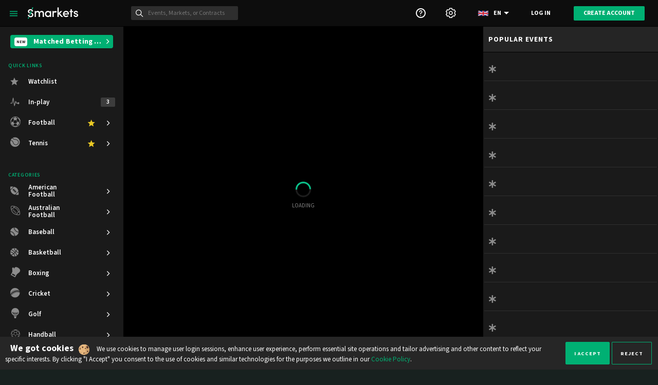

--- FILE ---
content_type: text/css
request_url: https://smarkets.com/static/303631c807e5460f2bb5.css
body_size: 58817
content:
.tac-content{padding:1.5em 4em 3em 3em;margin-top:1.1em;margin-bottom:1.1em;max-width:818px;background-color:#161616;overflow-y:auto}.tac-content h2,.tac-content h3{font-size:14px;line-height:18px;margin-top:2em;margin-bottom:1.2em;text-transform:uppercase}.tac-content h2{font-weight:700;letter-spacing:1px}.tac-content h3{font-weight:600;text-align:center}.tac-content ul{list-style:none;margin-top:0.5em}.tac-content ul li{font-size:14px;text-indent:-1.5em;padding:5px 0;line-height:17px}.tac-content ul li::before{content:"";display:inline-block;margin-right:0.9em;border-radius:50%;height:8px;width:8px;background-color:#00b073}.tac-content hr{margin:0.5em 0}.tac-content p{font-size:14px;margin-bottom:0.3em;line-height:18px}

.tac-page-body{display:flex;flex-direction:column;align-items:center}.tac-page-footer{display:flex;justify-content:center}

.container-with-scroll-indicators{display:flex;position:relative;max-height:100%;flex-wrap:nowrap}.container-with-scroll-indicators-shadow{position:absolute;width:100%}.container-with-scroll-indicators-shadow.top{top:0}.theme-dark .container-with-scroll-indicators-shadow.top{box-shadow:0 1px 12px 6px rgba(0,0,0,0.9)}.theme-light .container-with-scroll-indicators-shadow.top{box-shadow:0 1px 12px 6px rgba(0,0,0,0.24)}.container-with-scroll-indicators-shadow.bottom{bottom:0}.theme-dark .container-with-scroll-indicators-shadow.bottom{box-shadow:0 -1px 12px 6px rgba(0,0,0,0.9)}.theme-light .container-with-scroll-indicators-shadow.bottom{box-shadow:0 -1px 12px 6px rgba(0,0,0,0.24)}

.dropdown-popper-content{border-radius:2px}.theme-dark .dropdown-popper-content{background-color:#2e2e2e;box-shadow:0 15px 18px 0 rgba(0,0,0,0.5)}.theme-light .dropdown-popper-content{background-color:#fff;box-shadow:0 15px 18px 0 rgba(0,0,0,0.5)}.theme-dark #header .dropdown-popper-content{background-color:#2e2e2e}.theme-light #header .dropdown-popper-content{background-color:#2e2e2e}.popper-arrow{border-color:transparent;width:0;height:0;border-style:solid;position:absolute}.dropdown-popper-content[data-placement^="top"] .popper-arrow{border-width:5px 5px 0;bottom:-5px;left:calc(50% - 5px)}.theme-dark .dropdown-popper-content[data-placement^="top"] .popper-arrow{border-top-color:#2e2e2e}.theme-light .dropdown-popper-content[data-placement^="top"] .popper-arrow{border-top-color:#fff}.theme-dark #header .dropdown-popper-content[data-placement^="top"] .popper-arrow{border-top-color:#2e2e2e}.theme-light #header .dropdown-popper-content[data-placement^="top"] .popper-arrow{border-top-color:#2e2e2e}.dropdown-popper-content[data-placement^="bottom"] .popper-arrow{border-width:0 5px 5px;left:calc(50% - 5px);top:-5px}.theme-dark .dropdown-popper-content[data-placement^="bottom"] .popper-arrow{border-bottom-color:#2e2e2e}.theme-light .dropdown-popper-content[data-placement^="bottom"] .popper-arrow{border-bottom-color:#fff}.theme-dark #header .dropdown-popper-content[data-placement^="bottom"] .popper-arrow{border-bottom-color:#2e2e2e}.theme-light #header .dropdown-popper-content[data-placement^="bottom"] .popper-arrow{border-bottom-color:#2e2e2e}.dropdown-popper-content[data-placement^="right"] .popper-arrow{border-width:5px 5px 5px 0;left:-5px;top:calc(50% - 5px)}.theme-dark .dropdown-popper-content[data-placement^="right"] .popper-arrow{border-right-color:#2e2e2e}.theme-light .dropdown-popper-content[data-placement^="right"] .popper-arrow{border-right-color:#fff}.theme-dark #header .dropdown-popper-content[data-placement^="right"] .popper-arrow{border-right-color:#2e2e2e}.theme-light #header .dropdown-popper-content[data-placement^="right"] .popper-arrow{border-right-color:#2e2e2e}.dropdown-popper-content[data-placement^="left"] .popper-arrow{border-width:5px 0 5px 5px;right:-5px;top:calc(50% - 5px)}.theme-dark .dropdown-popper-content[data-placement^="left"] .popper-arrow{border-left-color:#2e2e2e}.theme-light .dropdown-popper-content[data-placement^="left"] .popper-arrow{border-left-color:#fff}.theme-dark #header .dropdown-popper-content[data-placement^="left"] .popper-arrow{border-left-color:#2e2e2e}.theme-light #header .dropdown-popper-content[data-placement^="left"] .popper-arrow{border-left-color:#2e2e2e}

.dropdown-target{align-items:center;border:none;display:flex;height:100%;justify-content:center;-webkit-user-select:none;-moz-user-select:none;user-select:none;color:inherit}

.bet-confirmation-box-container{display:flex;align-items:center;justify-content:space-between;flex-wrap:nowrap;border-radius:2px;padding:3px 12px;overflow:hidden}.theme-dark .bet-confirmation-box-container{background:#191919;border:1px solid #414141}.theme-light .bet-confirmation-box-container{background:#d9d9d9;border:1px solid #818181}.bet-confirmation-box-container .bet-confirmation-label{flex:1;text-overflow:ellipsis;white-space:nowrap;overflow:hidden;margin-right:5px}.bet-confirmation-box-container .bet-confirmation-action-edit{display:flex;color:#00b073;font-weight:700;text-transform:uppercase;font-size:13px;align-items:center}.bet-confirmation-box-container .bet-confirmation-action-edit::before{font-family:smk-icons, Ionicons, "Source Sans 3 VF", "Source Sans 3", sans-serif;content:"";margin-right:5px;font-size:18px}

.theme-dark .bet-form-widget-notes{color:#a6a6a6}.theme-light .bet-form-widget-notes{color:#888}.bet-form-widget-notes{margin-top:5px;margin-left:5px;font-size:10px;font-weight:700}

.theme-dark .box-input-label{color:#a6a6a6}.theme-light .box-input-label{color:#888}.box-input-container{display:flex;border-radius:2px;overflow:hidden;flex-wrap:nowrap;cursor:text;height:36px}.theme-dark .box-input-container{background:#191919;border:1px solid #414141}.theme-light .box-input-container{background:#d9d9d9;border:1px solid #818181}.box-input-container.disabled{opacity:0.6}.box-input-container>.value-container{position:relative;flex:1;font-size:14px;font-weight:700;overflow:hidden}.theme-dark .box-input-container>.value-container{color:#fff}.theme-light .box-input-container>.value-container{color:#3b3b3b}@media (max-width: 639px){.box-input-container>.value-container{font-size:16px;font-weight:400}}.box-input-container>.value-container>.value-prefix,.box-input-container>.value-container>.value-suffix-container{position:absolute;font-weight:700;bottom:50%;transform:translateY(50%);pointer-events:none;left:2px}.box-input-container>.value-container>.value-prefix{width:15px;max-width:15px;overflow:hidden}.box-input-container>.value-container>.value-suffix-container{display:flex;flex-flow:row nowrap;overflow:hidden;max-width:calc(100% - 2 * 2px)}.box-input-container>.value-container>.value-suffix-container.with-prefix{left:17px;max-width:calc( 100% - 2 * 2px - 17px)}.box-input-container>.value-container>.value-suffix-container>.value-suffix-placeholder{visibility:hidden;overflow:hidden;flex:0 1 auto;padding-right:1px}.box-input-container>.value-container>.value-suffix-container>.value-suffix{width:15px;max-width:15px;overflow:hidden}.box-input-container.with-label>.value-container>.input-value{opacity:0;transition-delay:50ms}.box-input-container.with-label>.value-container>.value-prefix,.box-input-container.with-label>.value-container>.value-suffix-container{bottom:2px;transform:none}.box-input-container.with-label>.value-container>.box-input{opacity:0.2}.box-input-container.with-label:focus-within>.value-container>.box-input-label{transform:translateY(-122%) scale(0.9)}.box-input-container.with-label:focus-within>.value-container>.input-value{transition-delay:100ms;opacity:1}.box-input-container.with-label.box-input-focused>.value-container>.box-input-label,.box-input-container.with-label.force-input-visible>.value-container>.box-input-label{transform:translateY(-122%) scale(0.9)}.box-input-container.with-label.box-input-focused>.value-container>.input-value,.box-input-container.with-label.force-input-visible>.value-container>.input-value{transition-delay:100ms;opacity:1}.theme-dark .box-input-container:not(.with-error):focus-within{border-color:#818181}.theme-dark .box-input-container:not(.with-error):focus-within .ticks-container{border-color:#818181}.theme-dark .box-input-container:not(.with-error):focus-within .tick-button{border-color:#818181}.theme-light .box-input-container:not(.with-error):focus-within{border-color:#1b1b1b}.theme-light .box-input-container:not(.with-error):focus-within .ticks-container{border-color:#1b1b1b}.theme-light .box-input-container:not(.with-error):focus-within .tick-button{border-color:#1b1b1b}.theme-dark .box-input-container:not(.with-error).box-input-focused{border-color:#818181}.theme-dark .box-input-container:not(.with-error).box-input-focused .ticks-container{border-color:#818181}.theme-dark .box-input-container:not(.with-error).box-input-focused .tick-button{border-color:#818181}.theme-light .box-input-container:not(.with-error).box-input-focused{border-color:#1b1b1b}.theme-light .box-input-container:not(.with-error).box-input-focused .ticks-container{border-color:#1b1b1b}.theme-light .box-input-container:not(.with-error).box-input-focused .tick-button{border-color:#1b1b1b}.box-input-container.with-error{border:1px solid #db3625}.box-input-container.with-error .ticks-container{border-color:#db3625}.box-input-container.with-error .tick-button{border-color:#db3625}.box-input-label{position:absolute;text-transform:uppercase;font-weight:700;font-size:11px;top:50%;left:2px;transform-origin:left top;transform:translateY(-50%);transition:50ms all ease-in;white-space:nowrap;overflow:hidden;max-width:100%;text-overflow:ellipsis;transition-delay:50ms;-webkit-user-select:none;-moz-user-select:none;user-select:none;pointer-events:none}.box-input{position:absolute;top:0;left:0;width:100%;height:100%;border:none;border-radius:0;outline:none;background:none;line-height:1;padding:2px;margin:0}.theme-dark .box-input{color:#fff}.theme-light .box-input{color:#3b3b3b}.box-input.with-prefix{padding-left:17px}.box-input.with-suffix{padding-right:17px}.box-input.with-label{padding-top:15px}.box-input:disabled{opacity:1}.ticks-container{display:flex;flex-direction:column;position:relative}.theme-dark .ticks-container{border-left:1px solid #414141}.theme-light .ticks-container{border-left:1px solid #818181}.tick-button{flex:1;font-size:13px;font-weight:700;color:#00b073;background:none;border:none;min-width:18px;min-height:0}.theme-dark .tick-button{border-color:#414141}.theme-light .tick-button{border-color:#818181}@media (min-width: 1024px){.tick-button:first-child{border-bottom-style:solid;border-bottom-width:1px}}.tick-button.tick-up::before{font-family:smk-icons, Ionicons, "Source Sans 3 VF", "Source Sans 3", sans-serif;content:""}.tick-button.tick-down::before{font-family:smk-icons, Ionicons, "Source Sans 3 VF", "Source Sans 3", sans-serif;content:""}@media (max-width: 1023px){.box-input-container>.value-container{order:2}.tick-button{width:25px;flex:none}.theme-dark .tick-button{border-color:#414141}.theme-light .tick-button{border-color:#818181}.tick-button.tick-up{order:3;border-left-style:solid;border-left-width:1px}.tick-button.tick-down{order:1;border-right-style:solid;border-right-width:1px}}

.ui-progress-bar,.progress{height:.25rem;transition:width .2s}.ui-progress-bar{width:100%;flex-grow:1}.theme-dark .ui-progress-bar{background:#888}.theme-light .ui-progress-bar{background:#3b3b3b}.ui-progress-bar .progress{max-width:100%;background:#00b073}

.bet-placing{display:flex;justify-content:center;align-items:center;padding:0 0.5rem}@media (min-width: 640px){.bet-placing{line-height:1.5rem}}.bet-placing>.bet-placing-progress-bar{width:100%;padding-bottom:0.3rem}.bet-placing>.placing{flex-basis:3.5rem}

.place-bet-button.micro-button{display:flex;min-height:36px;align-items:center;justify-content:center;transition:200ms all ease-in-out;width:100%;height:100%;margin:0;position:relative;padding:3px}.place-bet-button.micro-button.accented.in-progress,.place-bet-button.micro-button.accented.in-progress:focus,.place-bet-button.micro-button.accented.in-progress:hover,.place-bet-button.micro-button.accented.in-progress:disabled{background:#00b073}.place-bet-button.micro-button.secondary{border:1px solid #414141}.place-bet-button.micro-button.secondary:focus,.place-bet-button.micro-button.secondary:hover{background:rgba(0,0,0,0.2)}.place-bet-button.micro-button.secondary.disabled,.place-bet-button.micro-button.secondary:disabled{background:#424242;border:none}.place-bet-button.micro-button .place-bet-button-label{text-overflow:ellipsis;white-space:nowrap;max-width:100%;overflow:hidden;display:inline-block;z-index:1}.place-bet-button.micro-button .ui-progress-bar{position:absolute;top:0;left:0;height:100%;background:transparent}.place-bet-button.micro-button .ui-progress-bar .progress{height:100%;border-radius:2px;background:#2fcf9a}

.tooltip-light-container{display:none;position:absolute;padding:0.5rem 0.5rem 0.5rem 0.75rem;top:50%;will-change:transform;transform:translate(0, -50%);left:100%;color:#fff;font-size:1rem;font-weight:400;opacity:0;z-index:1;max-width:300px;overflow:hidden;white-space:nowrap}.tooltip-light-container .tooltip-light-content{display:block;padding:0.75rem;background:#2a2a2a;border-radius:2px;box-shadow:0 0 4px 1px rgba(0,0,0,0.5)}.tooltip-light-container .tooltip-light-arrow{position:absolute;top:50%;transform:translateY(-50%);will-change:transform}.tooltip-light-container .tooltip-light-arrow::before{content:"";margin:auto auto auto -0.375rem;display:block;width:0;height:0;border-width:0.5rem 0.375rem 0.5rem 0;border-color:transparent #2a2a2a transparent transparent;border-style:solid}.tooltip-light-container.left-top{top:-7px;transform:translate(-100%, 0);left:0}.tooltip-light-container.left-top .tooltip-light-arrow{top:20px;right:2px}.tooltip-light-container.left-top .tooltip-light-arrow::before{border-width:0.5rem 0 0.5rem 0.375rem;border-color:transparent transparent transparent #2a2a2a}.tooltip-light-container.top-middle{top:0;left:50%;transform:translate(-50%, -100%)}.tooltip-light-container.top-middle .tooltip-light-arrow{top:100%;left:50%;transform:translate(-50%, -100%)}.tooltip-light-container.top-middle .tooltip-light-arrow::before{border-width:0.375rem 0.5rem 0;border-color:#2a2a2a transparent transparent transparent;margin:-0.5rem auto auto}.has-tooltip-light{position:relative}@media (hover: hover){.has-tooltip-light:hover .tooltip-light-container{display:block;animation:fadein 100ms;animation-delay:400ms;animation-fill-mode:forwards}}@media (hover: none){.has-tooltip-light:active .tooltip-light-container,.has-tooltip-light:focus-within .tooltip-light-container{display:block;animation:fadein 100ms;animation-delay:400ms;animation-fill-mode:forwards}}.has-tooltip-light.with-tooltip-indicator{border-bottom:1px dotted #00b073}@keyframes fadein{from{opacity:0}to{opacity:1}}

.param-label-with-tooltip-container{display:inline-flex;flex-direction:row}.param-label-with-tooltip-container .param-label{font-size:13px;line-height:1.25;font-weight:600}.param-label-with-tooltip-container .info-icon{margin-top:-3px}.param-label-with-tooltip-container .info-icon::before{font-family:smk-icons, Ionicons, "Source Sans 3 VF", "Source Sans 3", sans-serif;content:"";color:#00b073;font-size:1rem;margin-left:8px}

.time-in-force-tooltip{white-space:normal;width:250px}.time-in-force-tooltip .category{margin-bottom:16px}.time-in-force-tooltip .title,.time-in-force-tooltip .description,.time-in-force-tooltip .link{font-size:13px;line-height:1.25;font-weight:600}.time-in-force-tooltip .title{color:#888;text-transform:uppercase;margin-bottom:8px}

.theme-dark .payout-liability-title-label{color:#a6a6a6}.theme-light .payout-liability-title-label{color:#888}.payout-liability-title-label{margin-left:5px}.payout-liability-liability-container{font-weight:700;color:#0091ff}.payout-liability-payout-container{font-weight:700}.theme-dark .payout-liability-payout-container{color:#cccc46}.theme-light .payout-liability-payout-container{color:#ceac00}

.bet-side-text.buy{color:#00b073}.bet-side-text.sell{color:#0091ff}

.bet-feedback{width:100%}@media (max-width: 639px){.theme-dark .bet-feedback .ui-alert-component{padding:0.4rem 0.3rem;margin:0.4rem 0 0.3rem}.theme-light .bet-feedback .ui-alert-component{padding:0.4rem 0.3rem;margin:0.4rem 0 0.3rem}}

.bet-form-widget-notifications{border-radius:2px;overflow:hidden;margin-top:5px}.bet-form-widget-notifications .bet-feedback .ui-alert-component{padding:5px;text-align:left;font-weight:700;font-size:13px}

.theme-dark .bet-form-widget-event-name,.theme-dark .bet-form-widget-event-name>.link,.theme-dark .bet-form-widget-close-icon::before{color:#fff}.theme-light .bet-form-widget-event-name,.theme-light .bet-form-widget-event-name>.link,.theme-light .bet-form-widget-close-icon::before{color:#3b3b3b}.theme-dark .bet-slip-multiple-switch-label,.theme-dark .bet-form-widget-market-name,.theme-dark .bet-form-widget-market-name>.link{color:#a6a6a6}.theme-light .bet-slip-multiple-switch-label,.theme-light .bet-form-widget-market-name,.theme-light .bet-form-widget-market-name>.link{color:#888}.bet-form-widget-details{padding:15px 0}.bet-form-widget-details-row{display:flex;flex-flow:row nowrap;margin-bottom:5px;align-items:center}.bet-form-widget-details-row>.ui-switch.description{flex:0 1;align-self:flex-start;margin-left:5px;padding-top:3px;padding-bottom:3px}.bet-slip-multiple-switch-label{font-size:10px;font-weight:700;padding-left:5px;text-transform:uppercase}.bet-form-widget-details-row-grid{display:grid;grid-template-columns:75fr 75fr 70fr 55fr;grid-gap:5px;align-items:stretch}@media (max-width: 1023px){.bet-form-widget-details-row-grid{grid-template-columns:110fr 110fr 55fr}}.bet-form-widget-details-row-grid>.input-param-container{min-width:0}.bet-form-widget-details-row-grid>.input-param-container.collapsed{display:none}.bet-form-widget-header{margin-bottom:10px}.bet-form-widget-header-names{display:flex;flex:1;flex-direction:column}.bet-form-widget-event-name{flex:1;font-weight:700;font-size:13px;margin-bottom:3px}.bet-form-widget-market-name{font-size:10px;font-weight:700;text-transform:uppercase;letter-spacing:0.8px}.bet-form-widget-contract-liability-container{font-size:12px;font-weight:700;justify-content:flex-end}.bet-form-widget-contract-container{display:flex;flex:1}.bet-form-widget-event-name,.bet-form-widget-market-name,.bet-form-widget-contract-name{min-width:100%;max-width:0;overflow:hidden;text-overflow:ellipsis}.bet-form-widget-cancel-bet-btn{width:22px;height:22px;border:none;border-radius:50%;margin-left:25px;align-self:flex-start}.theme-dark .bet-form-widget-cancel-bet-btn{background-color:#383838}.theme-light .bet-form-widget-cancel-bet-btn{background-color:#ebebeb}.bet-form-widget-cancel-bet-btn:disabled{opacity:0.6}.bet-form-widget-close-icon::before{position:relative;font-weight:700;font-size:10px;font-family:smk-icons, Ionicons, "Source Sans 3 VF", "Source Sans 3", sans-serif;content:"";top:-1px}.bet-input-confirmation-container{display:flex;align-items:stretch;overflow:hidden;grid-column:span 2}.bet-input-confirmation-container>.bet-confirmation-box-container{flex:1}.theme-dark .bet-form-widget-payout-container .box-input{color:#cccc46}.theme-light .bet-form-widget-payout-container .box-input{color:#ceac00}.bet-form-widget-collapse-container{display:flex;align-items:center;justify-content:center;grid-column:span 4}.bet-form-widget-collapse-container>.bet-form-widget-collapse-trigger{font-size:10px;font-weight:700;letter-spacing:0.8px;text-transform:uppercase;cursor:pointer;padding:5px 0}.bet-form-widget-collapse-container>.bet-form-widget-collapse-trigger::after{font-family:smk-icons, Ionicons, "Source Sans 3 VF", "Source Sans 3", sans-serif;content:"";margin-left:5px;color:#00b073;transition:0.2s all ease-in-out}.bet-form-widget-collapse-container.collapsed .bet-form-widget-collapse-trigger::after{font-family:smk-icons, Ionicons, "Source Sans 3 VF", "Source Sans 3", sans-serif;content:""}.bet-form-widget-time-in-force{grid-column:span 4}@media (max-width: 1023px){.bet-form-widget-time-in-force{grid-column:span 3}}.bet-form-widget-time-in-force>.time-in-force-select .Select{display:block;font-size:12px;font-weight:700}.theme-dark .bet-form-widget-time-in-force>.time-in-force-select .Select{background:#191919;border:1px solid #414141}.theme-light .bet-form-widget-time-in-force>.time-in-force-select .Select{background:#d9d9d9;border:1px solid #818181}.theme-dark .bet-form-widget-time-in-force>.time-in-force-select .Select:focus-within{border-color:#818181}.theme-light .bet-form-widget-time-in-force>.time-in-force-select .Select:focus-within{border-color:#1b1b1b}.bet-form-widget-time-in-force>.time-in-force-select .Select__control{padding:6px;min-height:34px}.bet-form-widget-time-in-force>.time-in-force-select .Select__value-container{padding:0}.bet-form-widget-time-in-force>.time-in-force-select .Select__arrow-zone{padding:0;width:auto;margin-left:5px}.bet-form-widget-separator{height:1px;margin-right:-10px;margin-left:-10px}.theme-dark .bet-form-widget-separator{background-color:#000}.theme-light .bet-form-widget-separator{background-color:#e2e3e7}.bet-form-widget:last-child .bet-form-widget-separator{display:none}

.theme-dark .bet-slip-action-clean{color:#a6a6a6}.theme-light .bet-slip-action-clean{color:#888}.bet-slip-container{display:flex;flex-flow:column nowrap;flex:1;position:relative;z-index:2}.bet-slip-header-container.highlight{animation:300ms anim-bet-slip-highlight ease-in-out}.bet-slip-title{font-size:14px;font-weight:700;letter-spacing:1px;text-transform:uppercase}.bet-slip-content{display:flex;flex-flow:column nowrap;flex-shrink:1}.bet-slip-bets-container{flex:1;padding:0 10px}.bet-slip-bottom-actions{display:flex;flex-direction:column;padding:8px 10px}.theme-dark .bet-slip-bottom-actions{border-top:1px solid #000}.theme-light .bet-slip-bottom-actions{border-top:1px solid #e2e3e7}.bet-slip-bottom-action+.bet-slip-bottom-action{margin-top:5px}.bet-slip-action-restore-selections.fake-link{display:flex;align-items:center;cursor:pointer;margin:5px 10px;padding:8px 5px;font-weight:400}.theme-dark .bet-slip-action-restore-selections.fake-link{color:#fff}.theme-light .bet-slip-action-restore-selections.fake-link{color:#3b3b3b}.bet-slip-action-restore-selections.fake-link::before{font-family:smk-icons, Ionicons, "Source Sans 3 VF", "Source Sans 3", sans-serif;content:"";color:#00b073;font-size:23px;margin-right:6px;margin-top:-3px}.bet-slip-action-clean{outline:none;border:none;padding:5px;display:inline-block;font-size:10px;font-weight:700;letter-spacing:0.8px;text-transform:uppercase}.bet-slip-action-clean::before{font-family:smk-icons, Ionicons, "Source Sans 3 VF", "Source Sans 3", sans-serif;content:"";margin-right:5px;position:relative;top:1px}.bet-slip-header-actions-container{display:flex;flex:1;justify-content:flex-end}.bet-slip-header-action+.bet-slip-header-action{margin-left:15px}.bet-slip-header-action-settings{font-size:15px;font-weight:700;padding:5px}.bet-slip-header-action-settings::before{font-family:smk-icons, Ionicons, "Source Sans 3 VF", "Source Sans 3", sans-serif;content:""}.bet-slip-settings-dropdown-container{padding:15px;z-index:3}.bet-slip-collapse-switch-arrow{font-size:25px;font-weight:700}.bet-slip-collapse-switch-arrow::before{font-family:smk-icons, Ionicons, "Source Sans 3 VF", "Source Sans 3", sans-serif;content:""}.bet-slip-collapse-switch-arrow.collapsed::before{font-family:smk-icons, Ionicons, "Source Sans 3 VF", "Source Sans 3", sans-serif;content:""}.ui-switch-right>.bet-slip-switch-label{margin-right:5px}@keyframes anim-bet-slip-highlight{50%{background:rgba(136,136,136,0.8)}}

.theme-dark .multiples-side-btn{color:#fff}.theme-light .multiples-side-btn{color:#3b3b3b}.multiples-container{padding-bottom:5px}.multiples-container.collapsible{overflow:hidden;transition:300ms all ease-in-out;max-height:300px}.multiples-container.collapsible>.multiples-header{cursor:pointer}.multiples-container.collapsible.collapsed{max-height:50px}.multiples-container>.bet-form-widget-notifications{margin:5px 10px 0}.multiples-side-selector{display:flex;flex-wrap:nowrap;margin:5px 10px 0;border-radius:2px;padding:3px}.theme-dark .multiples-side-selector{background:#313131}.theme-light .multiples-side-selector{background:#d9d9d9}.theme-dark .multiples-side-selector.disabled{background:#4b4b4b}.theme-light .multiples-side-selector.disabled{background:#f2f2f2}.multiples-side-btn{flex:1;border:none;border-radius:2px;background:transparent;height:26px;font-size:11px;font-weight:700;text-transform:uppercase;transition:background-color 200ms ease-in-out}.multiples-side-btn.selected.buy{background:#00ca84}.multiples-side-btn.selected.sell{background:#006cc0}.multiples-side-btn:disabled:not(.selected){opacity:0.6;cursor:default}.multiples-side-btn:disabled:not(.selected):hover{background:transparent}.multiples-notice-container{border-radius:2px;display:flex;margin:5px 10px 0;flex-wrap:nowrap;padding:5px}.theme-dark .multiples-notice-container{background-color:#383838}.theme-light .multiples-notice-container{background-color:#ebebeb}.multiples-notice-icon{margin-right:5px}.multiples-notice-icon::before{font-family:smk-icons, Ionicons, "Source Sans 3 VF", "Source Sans 3", sans-serif;content:"";color:#fff}.multiples-notice-text{font-weight:700;font-size:13px;flex:1;align-self:center}.multiples-notice-text.clickable{cursor:pointer}.multiples-payout-liability{margin:5px 10px 0;text-align:end;font-size:12px;font-weight:700}.multiples-bet-inputs{margin:5px 10px 0}.multiples-collapse-switch-arrow{font-size:25px;font-weight:700}.multiples-collapse-switch-arrow::before{font-family:smk-icons, Ionicons, "Source Sans 3 VF", "Source Sans 3", sans-serif;content:""}.multiples-collapse-switch-arrow.collapsed::before{font-family:smk-icons, Ionicons, "Source Sans 3 VF", "Source Sans 3", sans-serif;content:""}.multiples-header-price-container{margin:0 5px;color:#ffd587}.multiples-header-empty-space-placeholder{flex:1}

.mobile-bet-slip-container>.bet-slip-container>.bet-slip-header-container,.mobile-bet-slip-container>.multiples-container>.multiples-header{display:flex;align-items:center;padding:0 10px;font-family:"Source Sans 3 VF", "Source Sans 3", sans-serif;text-transform:uppercase;font-size:14px;letter-spacing:1px;font-weight:700;height:50px}.mobile-bet-slip-container{position:fixed;display:flex;flex-flow:column nowrap;width:100%;max-height:65%;max-width:650px;left:50%;bottom:0;z-index:200;transition:all 300ms ease-in-out;transform:translate(-50%, 0);border-top-left-radius:2px;border-top-right-radius:2px}.theme-dark .mobile-bet-slip-container{color:#fff;background-color:#1a1a1a;box-shadow:0 0 15px 3px rgba(0,0,0,0.9)}.theme-light .mobile-bet-slip-container{color:#3b3b3b;background-color:#fff;box-shadow:0 0 15px 3px rgba(0,0,0,0.24)}.mobile-bet-slip-container.collapsed{transform:translate(-50%, calc(100% - 42px))}.mobile-bet-slip-container.multiple-open{max-height:100%}.mobile-bet-slip-container>.bet-slip-container{width:100%;min-height:0}.mobile-bet-slip-container>.bet-slip-container>.bet-slip-header-container{cursor:pointer;height:42px}.theme-dark .mobile-bet-slip-container>.bet-slip-container>.bet-slip-header-container{background:#252525;border-bottom:1px solid #000}.theme-light .mobile-bet-slip-container>.bet-slip-container>.bet-slip-header-container{background:#e2e3e7;border-bottom:1px solid #e2e3e7}.mobile-bet-slip-container>.bet-slip-container>.bet-slip-content{overflow:hidden}.mobile-bet-slip-container>.bet-slip-container>.bet-slip-content>.scroll-shadow-container{overflow:hidden;flex:1}.mobile-bet-slip-container>.bet-slip-container>.bet-slip-content>.scroll-shadow-container>.bet-slip-bets-container{overflow-x:hidden;overflow-y:auto;max-height:100%;-webkit-overflow-scrolling:touch}.mobile-bet-slip-container>.multiples-container.collapsible.collapsed{max-height:42px}.mobile-bet-slip-container>.multiples-container>.multiples-header{height:42px}.theme-dark .mobile-bet-slip-container>.multiples-container>.multiples-header{background:#252525;border-bottom:1px solid #000}.theme-light .mobile-bet-slip-container>.multiples-container>.multiples-header{background:#e2e3e7;border-bottom:1px solid #e2e3e7}

.face{display:flex;flex:1;border-radius:50%;position:relative;perspective:50px}.theme-dark .face{background:#fff}.theme-light .face{background:#3b3b3b}.face .face-inner{display:flex;flex:1;transition:transform 0.2s}.eyebrow{position:absolute;width:10%;height:1%;margin-top:-0.3%;margin-left:-4%;top:43%;animation:raiseeyebrows 4s infinite}.theme-dark .eyebrow{background:#000}.theme-light .eyebrow{background:#f7f7fb}@keyframes raiseeyebrows{0%{top:43%}75%{top:40%}}.eyebrow.left{left:28%;transform:rotate(-15deg)}.eyebrow.right{left:72%;transform:rotate(15deg)}.eye{position:absolute;width:7.5%;height:10%;margin-top:-4%;margin-left:-3%;border-radius:50%;top:50%}.theme-dark .eye{background:#000}.theme-light .eye{background:#f7f7fb}.eye.left{left:30%}.eye.right{left:70%}.mouth{position:absolute;width:7.5%;height:7.5%;margin-top:-3%;margin-left:-3%;border-radius:50%;top:72%;left:50%;animation:openmouth 4s infinite}.theme-dark .mouth{background:#000}.theme-light .mouth{background:#f7f7fb}@keyframes openmouth{0%{width:7.5%;height:7.5%}75%{width:12%;height:12%}}

.error-page{height:100%;display:flex;flex-direction:column;justify-content:center;align-items:center;padding:0.25rem 1rem 0;flex:1}.error-page h1{font-family:"Source Sans 3 VF", "Source Sans 3", sans-serif;font-size:50px;margin-bottom:1.1em}.error-page h2{font-family:"Source Sans 3 VF", "Source Sans 3", sans-serif;font-size:30px}.error-page p{margin-top:1em;font-family:"Source Sans 3 VF", "Source Sans 3", sans-serif;margin-bottom:1em}.error-page code{display:block;font-size:0.8em}.fourohfour-container{display:flex;flex-direction:row;margin-bottom:80px}.fourohfour-container>.svg-icon{margin-left:16px;margin-right:16px}@media (min-width: 1024px){.fourohfour-container>.svg-icon{width:180px;height:188px}}@media (max-width: 1023px){.fourohfour-container>.svg-icon{width:90px;height:94px}}.fourohfour-container .face{width:188px;height:188px}@media (min-width: 1024px){.fourohfour-container .face{width:180px;height:188px}}@media (max-width: 1023px){.fourohfour-container .face{width:94px;height:94px}}

.theme-dark #footer{padding:1.5rem 1.25rem;align-self:flex-end;width:100%;background:#000;color:#888;flex:0 1 auto}@media (max-width: 1023px){.theme-dark #footer{padding:1.5rem 1rem}}.theme-dark #footer .link-group>.link:not(:last-child){margin-right:1.2rem}.theme-dark #footer .logo{display:inline-block;width:78px;height:18px;margin-bottom:0.5rem;background:url(/static/assets/smarkets-logo.33cf24e1279443342527.svg) no-repeat}.theme-dark #footer .link-group.legal-links{border-bottom:1px solid rgba(136,136,136,0.2);font-size:.625rem}.theme-dark #footer .link-group.legal-links a{color:#888}.theme-dark #footer .link-group{font-size:.75rem;line-height:1.125rem}.theme-dark #footer .link-group>.link{display:inline-block;margin:0.5rem 0}.theme-light #footer{padding:1.5rem 1.25rem;align-self:flex-end;width:100%;background:#f7f7fb;color:#3b3b3b;flex:0 1 auto}@media (max-width: 1023px){.theme-light #footer{padding:1.5rem 1rem}}.theme-light #footer .link-group>.link:not(:last-child){margin-right:1.2rem}.theme-light #footer .logo{display:inline-block;width:78px;height:18px;margin-bottom:0.5rem;background:url(/static/assets/smarkets-logo-black.b1dd0dfd0845a59164c4.svg) no-repeat}.theme-light #footer .link-group.legal-links{border-bottom:1px solid rgba(136,136,136,0.2);font-size:.625rem}.theme-light #footer .link-group.legal-links a{color:#a6a6a6}.theme-light #footer .link-group{font-size:.75rem;line-height:1.125rem}.theme-light #footer .link-group>.link{display:inline-block;margin:0.5rem 0}.legal-row{width:100%;max-width:50rem;font-size:.625rem;line-height:.75rem}.legal-row.logos{display:flex;justify-content:flex-start;align-items:flex-end;flex-flow:row wrap}.legal-row.logos .extra-info{align-self:center;padding:0 16px;border-left:1px solid #333;font-size:.5625rem}.legal-row>*{margin-right:0.75rem;margin-top:12px}.regulated-text,.additional-malta-text>span{flex:1 1 25rem}.theme-dark .regulated-text,.theme-dark .additional-malta-text>span{color:#888}.theme-light .regulated-text,.theme-light .additional-malta-text>span{color:#3b3b3b}.additional-malta-text{padding-right:0.5rem}.caps{text-transform:capitalize}

.notifications-count{border-radius:50%;line-height:1em;background:#00b073;color:white;padding:0.1em 0.4em;pointer-events:none;position:absolute;top:10px;right:14px}.notifications-count.-hidden{display:none}.notifications-menu-content{background-color:#2a2a2a;border-radius:2px;width:263px}.notifications-menu-content .title-section{color:#fff;font-size:0.75rem;font-family:"Source Sans 3 VF", "Source Sans 3", sans-serif;font-weight:700;letter-spacing:1px;line-height:1.75rem;text-transform:uppercase;padding:0.8rem 0.2rem 0.8rem 0.8rem}.notifications-menu-content .footer{align-items:center;justify-content:center;display:flex;border-top:1px solid rgba(255,255,255,0.1);font-size:0.75rem;font-family:"Source Sans 3 VF", "Source Sans 3", sans-serif;font-weight:700;letter-spacing:0;line-height:1.75rem;padding:0.5rem 0;text-transform:uppercase}.notifications-menu-content .notifications-list{max-height:250px;overflow:auto}.notifications-menu-content .notifications-empty{background-color:#1a1a1a;border-top:1px solid rgba(255,255,255,0.1);padding:4.5rem 2rem 5rem;font-size:13px;letter-spacing:0;text-align:center;text-transform:none}.notifications-menu-content .notifications-empty .title{color:#fff;font-weight:700;line-height:20px}.notifications-menu-content .notifications-empty .body{color:#fff;font-weight:400;line-height:16px;opacity:0.79}.notifications-menu-content .notification-item{align-content:center;background-color:#1a1a1a;display:flex;border-top:1px solid rgba(255,255,255,0.1);letter-spacing:none}.notifications-menu-content .notification-item .circle{align-self:center;border-radius:7.5px;content:"";height:7px;margin:0.75rem;width:7px}.notifications-menu-content .notification-item .circle.-buy{background-color:#00b073}.notifications-menu-content .notification-item .circle.-sell{background-color:#0091ff}.notifications-menu-content .notification-item .circle.-warning{background-color:red}.notifications-menu-content .notification-item .notification-details{width:210px;padding:0.5rem 0}.notifications-menu-content .notification-item .notification-details .event-title{color:#00b073;font-size:13px;font-weight:700;letter-spacing:0;line-height:14px;text-transform:none}.notifications-menu-content .notification-item .notification-details .notification-message{color:#fff;font-size:13px;line-height:16px;letter-spacing:0;text-transform:none}.notifications-menu-content .notification-item .notification-details .notification-date{color:#fff;font-size:12px;line-height:20px;letter-spacing:0;opacity:0.51;text-shadow:0 2px 4px 0 rgba(0,0,0,0.5);text-transform:none}

.search-input-wrapper{display:flex;justify-content:flex-start;align-items:center;border-radius:2px;padding:5px;flex-wrap:nowrap}.theme-dark .search-input-wrapper{border:1px solid #2e2e2e}.theme-light .search-input-wrapper{border:1px solid #2e2e2e}.search-input-wrapper::before{font-family:smk-icons, Ionicons, "Source Sans 3 VF", "Source Sans 3", sans-serif;content:""}.search-input-wrapper>input.search-input-box{border:none;font-size:14px;font-weight:400}.search-input-box{flex:1;margin:0;margin-left:8px;min-width:0}.search-input-clear-btn{border:none;color:inherit;padding:0 8px;margin-left:8px}.search-input-clear-btn::after{font-family:smk-icons, Ionicons, "Source Sans 3 VF", "Source Sans 3", sans-serif;content:"";font-size:14px}

.country-flag{box-shadow:0 0 2px;max-height:1rem;max-width:1.25rem;opacity:0.85;vertical-align:middle}.has-flags{align-items:center;display:flex}.has-flags>.country-code{line-height:1rem;margin-left:1rem;text-align:center;width:1.5rem}.has-flags>.favourite-icon+.country-code,.has-flags>.country-code:first-child{margin-left:0;margin-right:1rem}

.scores{display:inline-block;font-weight:700;text-align:center}.scores.inline .score{display:inline-block}.scores.inline .separator{display:inline}.scores.inline .separator::before{content:" : "}.scores.inline>.score-pair+.score-pair{padding-left:0.5rem}.theme-dark .scores.inline>.score-pair+.score-pair{border-left:1px rgba(255,255,255,0.1) solid}.theme-light .scores.inline>.score-pair+.score-pair{border-left:1px rgba(0,0,0,0.1) solid}.scores.inline>.score-pair>.index{display:none}.scores.block{font-size:1rem}.event-header .scores.block .separator{font-size:1.5rem}.scores>.score-pair{display:inline-block;margin-left:0.5rem;position:relative;vertical-align:middle}.scores>.score-pair>.index{font-size:0.75rem;margin-top:-1rem;position:absolute;width:100%}.scores>.score-pair>.separator{font-weight:600;height:0.5rem}.scores>.score-pair+.score-pair{margin-left:1px}.scores .score-pair:first-child .score{border-top-left-radius:2px;border-bottom-left-radius:2px}.scores .score-pair:last-child .score{border-top-right-radius:2px;border-bottom-right-radius:2px}.scores.inline-block{display:flex}.scores.inline-block>.score-pair{display:flex;flex-flow:column nowrap;margin-left:0.25rem}.scores.inline-block>.score-pair:first-child+.score-pair{margin-left:0.5rem}.scores.inline-block>.score-pair>.index{display:none}.scores.inline-block>.score-pair>.separator{flex:1 1 6px}.event-link .scores{height:36px;margin-top:-4px}.event-link .scores .score-pair>.separator{flex-basis:1px}.score{color:#fff;background-color:#2b2b2b;position:relative;text-align:center}.score.winner{background-color:#00b073}.scores.inline .score{border-radius:2px;padding:0 0.25rem}.scores.inline-block .score{border-radius:2px;font-size:80%;padding:0 5px}.event-header .scores.block .score{height:30px;line-height:30px;min-width:1.5rem;padding:0 0.5rem}.event-header .scores.block.has-sets>.score-pair>.score{height:1.5rem;line-height:1.5rem;min-width:2rem}.score>.tiebreaker{position:absolute;top:0.25rem;right:0.25rem;font-size:0.7rem;height:0.7rem;line-height:0.7rem;font-weight:400}.event-link .scores.inline-block .score,.layout-standard .scores.inline-block .score,.layout-row .score{font-size:80%;line-height:1.3rem;padding-bottom:0;padding-top:0}

.watch-live,.watch-live>time{display:flex;align-items:center;margin-left:4px;border:0;font-weight:700;font-size:14px;line-height:18px;letter-spacing:0.5px;text-transform:uppercase;color:#0ccd93;transition:opacity 200ms ease-in-out;z-index:1;order:3}.watch-live.small,.watch-live.small>time,.watch-live>time.small,.watch-live>time.small>time{font-size:10px;line-height:14px}.watch-live:disabled,.watch-live:disabled>time,.watch-live>time:disabled,.watch-live>time:disabled>time{cursor:default;color:#888}.watch-live:hover,.watch-live:focus{background-color:transparent;opacity:0.8}.watch-live-icon{margin:0 8px}.watch-live-icon.small{margin:0 4px}

.theme-dark .event-badge{color:#fff}.theme-light .event-badge{color:#3b3b3b}.theme-dark .listing-badge,.theme-dark .event-badge.-instant-match.off,.theme-dark .event-badge.expected-value,.theme-dark .event-badge.market-positions,.theme-dark .event-badge.volume-badge{color:#a6a6a6}.theme-light .listing-badge,.theme-light .event-badge.-instant-match.off,.theme-light .event-badge.expected-value,.theme-light .event-badge.market-positions,.theme-light .event-badge.volume-badge{color:#888}.listing-badge,.event-badge{font-size:10px;font-weight:700;letter-spacing:0.7px;text-transform:uppercase}.listing-badge,.event-badge{display:inline-block;line-height:1em}.event-badge.-live{color:#5192fb}.event-badge.-live::before{font-family:smk-icons, Ionicons, "Source Sans 3 VF", "Source Sans 3", sans-serif;content:"⬤ ";animation-duration:1s;animation-name:anim-opac;animation-iteration-count:infinite;animation-direction:alternate;display:inline-block;font-size:6px;pointer-events:none;text-shadow:0 0 2px;margin-right:3px;margin-top:-1px;vertical-align:top}.event-badge.-horse-race-status{color:#5192fb;margin-right:0.5rem}.event-badge.-horse-race-status::before{font-family:smk-icons, Ionicons, "Source Sans 3 VF", "Source Sans 3", sans-serif;content:"";animation-duration:1s;animation-name:anim-opac;animation-iteration-count:infinite;animation-direction:alternate;font-size:0.5rem;pointer-events:none;text-shadow:0 0 2px;margin-right:0.5em}.event-badge.-cancelled,.event-badge.-complete{color:#db3625}@media (max-width: 639px){.event-badge.-instant-match{flex:1}}.event-info.-football .event-badge.-instant-match.off{background-color:#005ea6;font-size:12px;margin-right:1rem;padding:0 6px}.theme-dark .event-info.-football .event-badge.-instant-match.off{color:#fff}.theme-light .event-info.-football .event-badge.-instant-match.off{color:#3b3b3b}@media (min-width: 1024px){.event-info.-football .event-badge.-instant-match.off{margin-top:-8px}}.event-info.-football .event-badge.-instant-match.off::after{content:"\A0(event unmanaged)"}.event-badge.-instant-match>.state{margin-left:0.25rem}.event-badge.-instant-match.on>.state{color:#00b073}.event-badge.blocked{max-width:100%}.event-badge.not-tradeable-in-play{color:#db3625;letter-spacing:0.5px}.event-badge.blocked,.event-badge.not-tradeable-in-play{color:#db3625;letter-spacing:0.5px}.event-badge.blocked::before,.event-badge.not-tradeable-in-play::before{font-family:smk-icons, Ionicons, "Source Sans 3 VF", "Source Sans 3", sans-serif;content:" ";font-size:1rem;line-height:1em;position:relative;top:2px}.event-badge.suspended{color:#5192fb}.event-badge.suspended::before{font-family:smk-icons, Ionicons, "Source Sans 3 VF", "Source Sans 3", sans-serif;content:"";font-size:9px;margin-right:5px}.theme-dark .event-badge.volume-badge .volume-value{color:#cccc46}.theme-light .event-badge.volume-badge .volume-value{color:#ceac00}.market-stats>.event-badge.expected-value,.market-stats>.event-badge.market-positions,.market-stats>.event-badge.volume-badge{margin-right:1rem}.event-badge.live-football-badge{color:#5192fb;font-size:10px;font-weight:700;text-transform:uppercase}.event-badge.live-football-badge>.minutes-text::before{font-family:smk-icons, Ionicons, "Source Sans 3 VF", "Source Sans 3", sans-serif;content:" ";font-size:12px;line-height:9px;position:relative;top:1px}.contract-in-bet-slip-badge{border-radius:2px;color:#000;background:#fde99f;text-transform:uppercase;-webkit-user-select:none;-moz-user-select:none;user-select:none;padding:2px;font-size:10px;font-weight:700}.instant-match-tooltip-container{min-width:190px;white-space:normal;font-size:13px;line-height:1.25;font-weight:600;text-transform:none}

.page-link{position:relative}.page-link::after{font-family:smk-icons, Ionicons, "Source Sans 3 VF", "Source Sans 3", sans-serif;content:"";pointer-events:none;position:absolute;right:0.5rem;top:50%;margin-top:-.375rem;font-size:.75rem;z-index:1}

.event-link{contain:content;display:flex;flex-direction:row;margin:0 -.5rem;padding:0.75rem .5rem;transition:background-color ease 0.3s, border-top-color ease 0.3s}.theme-dark .event-link{border-top:1px solid rgba(136,136,136,0.2);color:#fff}.theme-light .event-link{border-top:1px solid rgba(136,136,136,0.2);color:#3b3b3b}.event-link .event-name{display:flex;align-items:center}@media (max-width: 1023px){.event-link .watch-live{display:none}}.event-link .event-link-icon{display:flex;justify-content:center;align-items:center;height:100%}.event-link .event-link-content{flex:1;display:block}.event-link:hover{background-color:rgba(136,136,136,0.2);border-top-color:transparent}.event-link .event-name-score>.teams{flex:1;font-weight:600}.event-link .event-name-score>.teams>.team>.team-name.active-cricket-team::after{font-family:smk-icons, Ionicons, "Source Sans 3 VF", "Source Sans 3", sans-serif;content:"";color:#00b073;margin-left:0.5rem;vertical-align:bottom}.event-link .event-name-score>.event-name{font-weight:600}.event-link .event-name-score>.scores.inline-block{margin-left:0.5rem}.event-footer{contain:strict;height:18px;line-height:18px;white-space:nowrap}.event-footer>.event-date,.event-footer>.event-badge.-live,.event-footer>.event-badge.-complete{display:inline-block;padding-right:2rem}.theme-dark li:last-child>.event-link,.theme-dark .search-result-listings .page-link:last-child>.event-link{border-bottom:1px solid rgba(136,136,136,0.2)}.theme-light li:last-child>.event-link,.theme-light .search-result-listings .page-link:last-child>.event-link{border-bottom:1px solid rgba(136,136,136,0.2)}

.search-input-panel-result{padding:.5rem 1.25rem;position:fixed;top:var(--header-height);box-shadow:0 2px 24px 0 rgba(0,0,0,0.5);z-index:100;width:550px;min-height:100px;max-height:calc(100% - var(--header-height));overflow-y:auto}@media (max-width: 1023px){.search-input-panel-result{padding:.5rem 1rem}}.theme-dark .search-input-panel-result{background-color:#1a1a1a;color:#fff}.theme-light .search-input-panel-result{background-color:#fff;color:#3b3b3b}@media (max-width: 639px){.search-input-panel-result{width:100vw;margin:0 auto;left:0;-webkit-overflow-scrolling:touch}}.search-input-panel-result .result-text{display:flex;justify-content:flex-start;align-items:center;padding:1rem 0;word-break:break-word}.theme-dark .search-input-panel-result .result-text{color:#fff;border-bottom:1px solid rgba(136,136,136,0.2)}.theme-light .search-input-panel-result .result-text{color:#1a1a1a;border-bottom:1px solid rgba(136,136,136,0.2)}.search-input-panel-result .show-more-link{display:flex;justify-content:flex-start;align-items:center;text-transform:uppercase;padding:1rem 0}.search-input-panel-result .show-more-link a{font-size:0.9rem;padding:0.4rem;border:1px solid #00b073}.search-result-listings>.page-link>.event-link>.event-link-content{margin-right:1.5rem}.search-result-listings>.page-link>.event-link>.event-link-icon::before{font-family:smk-icons, Ionicons, "Source Sans 3 VF", "Source Sans 3", sans-serif;content:"";font-size:1.25rem;font-weight:400;opacity:0.5;text-align:center;width:1rem}.search-result-listings>.page-link>.event-link>.event-link-icon[data-name="favourites"]::before{content:""}.search-result-listings>.page-link>.event-link>.event-link-icon[data-name="live"]::before{content:""}.search-result-listings>.page-link>.event-link>.event-link-icon[data-name="american-football"]::before{content:""}.search-result-listings>.page-link>.event-link>.event-link-icon[data-name="australian-rules"]::before{content:""}.search-result-listings>.page-link>.event-link>.event-link-icon[data-name="baseball"]::before{content:""}.search-result-listings>.page-link>.event-link>.event-link-icon[data-name="basketball"]::before{content:""}.search-result-listings>.page-link>.event-link>.event-link-icon[data-name="boxing"]::before{content:"";margin-top:0}.search-result-listings>.page-link>.event-link>.event-link-icon[data-name="cricket"]::before{content:""}.search-result-listings>.page-link>.event-link>.event-link-icon[data-name="cycling"]::before{content:""}.search-result-listings>.page-link>.event-link>.event-link-icon[data-name="darts"]::before{margin-left:-0.15em;padding-right:0.15em;content:""}.search-result-listings>.page-link>.event-link>.event-link-icon[data-name="esports"]::before,.search-result-listings>.page-link>.event-link>.event-link-icon[data-name="basketball-esports"]::before,.search-result-listings>.page-link>.event-link>.event-link-icon[data-name="call-of-duty"]::before,.search-result-listings>.page-link>.event-link>.event-link-icon[data-name="csgo"]::before,.search-result-listings>.page-link>.event-link>.event-link-icon[data-name="cs-go"]::before,.search-result-listings>.page-link>.event-link>.event-link-icon[data-name="dota-2"]::before,.search-result-listings>.page-link>.event-link>.event-link-icon[data-name="football-esports"]::before,.search-result-listings>.page-link>.event-link>.event-link-icon[data-name="league-of-legends"]::before{content:""}.search-result-listings>.page-link>.event-link>.event-link-icon[data-name="football"]::before{content:""}.search-result-listings>.page-link>.event-link>.event-link-icon[data-name="golf"]::before{content:""}.search-result-listings>.page-link>.event-link>.event-link-icon[data-name="greyhound-racing"]::before{content:""}.search-result-listings>.page-link>.event-link>.event-link-icon[data-name="handball"]::before{content:""}.search-result-listings>.page-link>.event-link>.event-link-icon[data-name="horse-racing"]::before{margin-left:-0.15em;padding-right:0.15em;content:""}.search-result-listings>.page-link>.event-link>.event-link-icon[data-name="ice-hockey"]::before{content:""}.search-result-listings>.page-link>.event-link>.event-link-icon[data-name="mixed-martial-arts"]::before,.search-result-listings>.page-link>.event-link>.event-link-icon[data-name="mma"]::before{content:""}.search-result-listings>.page-link>.event-link>.event-link-icon[data-name="motorsports"]::before{content:"";margin-top:0}.search-result-listings>.page-link>.event-link>.event-link-icon[data-name="rugby"]::before,.search-result-listings>.page-link>.event-link>.event-link-icon[data-name="rugby-union"]::before{content:""}.search-result-listings>.page-link>.event-link>.event-link-icon[data-name="rugby-league"]::before{content:""}.search-result-listings>.page-link>.event-link>.event-link-icon[data-name="snooker"]::before{content:""}.search-result-listings>.page-link>.event-link>.event-link-icon[data-name="table-tennis"]::before{content:""}.search-result-listings>.page-link>.event-link>.event-link-icon[data-name="tennis"]::before{content:""}.search-result-listings>.page-link>.event-link>.event-link-icon[data-name="volleyball"]::before{content:""}.search-result-listings>.page-link>.event-link>.event-link-icon[data-name="current-affairs"]::before{content:""}.search-result-listings>.page-link>.event-link>.event-link-icon[data-name="politics"]::before{margin-left:-0.15em;padding-right:0.15em;content:""}.search-result-listings>.page-link>.event-link>.event-link-icon[data-name="tv-and-entertainment"]::before{content:""}.search-result-listings>.page-link>.event-link>.event-link-icon[data-name="fifa-world-cup"]::before,.search-result-listings>.page-link>.event-link>.event-link-icon[data-name="world-cup"]::before{content:"";margin-top:0}.search-result-listings>.page-link>.event-link>.event-link-icon[data-name="chess"]::before{content:""}.search-result-listings>.page-link>.event-link>.event-link-icon[data-name="rowing"]::before{content:""}.search-result-listings>.page-link>.event-link>.event-link-icon[data-name="olympics"]::before{content:""}.search-result-listings>.page-link>.event-link>.event-link-icon[data-name="sailing"]::before{content:""}.search-result-listings>.page-link>.event-link>.event-link-icon::before{margin-right:1em;margin-top:0.4em}

@media (max-width: 1023px){.search-input-panel{width:100%}}.search-input-panel>.input-wrapper::before{font-family:smk-icons, Ionicons, "Source Sans 3 VF", "Source Sans 3", sans-serif;content:"";position:relative;top:-1px}@media (max-width: 1023px){.search-input-panel>.input-wrapper::before{padding-left:0.9rem;padding-right:0.9rem}}.search-input-panel>.input-wrapper>.clear-button{border:none;color:inherit;line-height:1rem}.search-input-panel>.input-wrapper>.clear-button::after{font-family:smk-icons, Ionicons, "Source Sans 3 VF", "Source Sans 3", sans-serif;content:""}.search-input-panel .input-box{flex:1 0 0}.search-input-panel.-hide{visibility:hidden}.search-input-panel.-tablet,.search-input-panel.-phone{height:52px}.search-input-panel.-tablet>.input-wrapper,.search-input-panel.-phone>.input-wrapper{display:flex;justify-content:space-between;align-items:center;background-color:inherit;height:52px;padding:0;border:none}.search-input-panel.-tablet>.input-wrapper::before,.search-input-panel.-tablet>.input-wrapper>.clear-button::after,.search-input-panel.-phone>.input-wrapper::before,.search-input-panel.-phone>.input-wrapper>.clear-button::after{font-size:1.5rem}.search-input-panel.-tablet>.input-wrapper>.input-box,.search-input-panel.-phone>.input-wrapper>.input-box{border-bottom:none;font-size:1.2rem}.search-input-panel.-desktop,.search-input-panel.-hugeDesktop{max-height:28px;overflow:hidden;vertical-align:middle}.search-input-panel.-desktop>.input-wrapper,.search-input-panel.-hugeDesktop>.input-wrapper{display:flex;justify-content:flex-start;align-items:center;display:inline-flex;padding:0.3rem 0.5rem;border-radius:2px;vertical-align:middle;width:13rem}.theme-dark .search-input-panel.-desktop>.input-wrapper,.theme-dark .search-input-panel.-hugeDesktop>.input-wrapper{background-color:#2e2e2e}.theme-light .search-input-panel.-desktop>.input-wrapper,.theme-light .search-input-panel.-hugeDesktop>.input-wrapper{background-color:#2e2e2e}.search-input-panel.-desktop>.input-wrapper::before,.search-input-panel.-desktop>.input-wrapper>.clear-button::after,.search-input-panel.-hugeDesktop>.input-wrapper::before,.search-input-panel.-hugeDesktop>.input-wrapper>.clear-button::after{font-size:1.2rem;line-height:1rem}.search-input-panel.-desktop>.input-wrapper>.input-box,.search-input-panel.-hugeDesktop>.input-wrapper>.input-box{margin-left:0.5rem;width:9rem;border-bottom:none;color:#fff}.search-input-panel.-desktop>.input-wrapper>.clear-button,.search-input-panel.-hugeDesktop>.input-wrapper>.clear-button{position:relative;left:8px}.search-input-panel .search-input-loading-spinner{margin-top:0;margin-bottom:2px;margin-right:5px}

.chat-button{text-align:center;line-height:3em;color:#fff}.chat-button .live-chat-link{color:#fff;border:none}.chat-button .live-chat-text{display:flex;align-items:center;flex-wrap:nowrap;text-transform:none}.chat-button .live-chat-text:hover{color:#00b073}.chat-button .chat-bubble-icon{margin-right:0.6rem}.chat-button .chat-bubble-icon::before{font-family:smk-icons, Ionicons, "Source Sans 3 VF", "Source Sans 3", sans-serif;content:"";color:#00b073;font-size:19px;font-weight:400}.chat-button button.header-item{padding:0;margin:0;border:none;text-transform:capitalize}.chat-button-unread-count{border-radius:3px;color:white;background:#db3625;font-family:"Source Sans 3 VF", "Source Sans 3", sans-serif;font-size:80%;line-height:1em;margin:1em;padding:0.3em 0.6em;position:relative;top:-0.2em;text-align:center}

.chat-controls{background-color:#1a1a1a;display:flex;flex:0 0 auto;flex-direction:row;border-radius:2px}@media (min-width: 1024px){.chat-controls{padding:4px}}@media (max-width: 1023px){.chat-controls{padding:10px}}.chat-controls-textarea{background:#2e2e2e;flex:1 1 75%;display:block;border:1px solid #2b2b2b;font-family:"Source Sans 3 VF","Source Sans 3",sans-serif;border-radius:5px;margin:5px;height:32px;font-weight:400;color:#fff;font-size:16px;resize:none;overflow:auto}.chat-controls-textarea[disabled]{color:transparent}.chat-controls-textarea[disabled]::-moz-placeholder{color:transparent}.chat-controls-textarea[disabled]::placeholder{color:transparent}.chat-controls-send-button.micro-button{align-self:center;flex:1 1 auto;height:32px;margin-top:0;margin-bottom:0;text-align:center}.modal-content .chat-controls-send-button.micro-button{margin-top:0;margin-bottom:0}.chat-controls-send-button-icon::before{font-family:smk-icons, Ionicons, "Source Sans 3 VF", "Source Sans 3", sans-serif;content:"";position:relative;bottom:3px;font-size:18px}

.chat-are-you-sure{position:absolute;top:1px;left:0;right:0;height:100%;background:rgba(46,46,46,0.8);padding:5px;z-index:2;display:flex;flex-flow:column nowrap;overflow:hidden;overflow-y:auto}.chat-are-you-sure.hidden{display:none}.chat-are-you-sure .chat-are-you-sure-content{flex:1;display:flex;flex-direction:column;justify-content:center}.chat-are-you-sure .chat-are-you-sure-content .question{font-weight:700;display:block;text-align:center}.chat-are-you-sure .chat-are-you-sure-content .btn{font-weight:700;text-transform:unset}.chat-are-you-sure .chat-are-you-sure-actions{display:flex;margin-top:15px;justify-content:flex-end}.chat-are-you-sure .chat-are-you-sure-actions .action-download-chat{font-size:13px;padding:10px;font-weight:700}

.chat-header{border-radius:8px 8px 0 0;flex:0 0 auto;text-align:center;display:flex;background-color:#1a1a1a}@media (min-width: 1024px){.chat-header{line-height:48px;height:auto}}@media (max-width: 1023px){.chat-header{line-height:60px;height:auto}}.chat-header-message{display:flex;font-size:12px;font-weight:700;flex:1 0 auto;max-width:90%;padding:0;text-transform:uppercase}@media (min-width: 1024px){.chat-header-message{order:0;margin-left:1.4rem;justify-content:left}}@media (max-width: 1023px){.chat-header-message{order:1;justify-content:center}}.chat-header-message>span{position:absolute;margin:0 1rem}.chat-header-message>span::before{content:"";border-radius:50%;width:10px;height:10px;position:absolute;left:-20px}@media (min-width: 1024px){.chat-header-message>span::before{top:19px}}@media (max-width: 1023px){.chat-header-message>span::before{top:25px}}.chat-header-message-disconnected>span::before{background-color:#db3625}.chat-header-message-connected>span::before{background-color:#00b073}.chat-header-button{border:none}@media (min-width: 1024px){.chat-header-button{height:48px;width:40px}}@media (max-width: 1023px){.chat-header-button{height:60px;width:60px}}.chat-header-button-close{order:2}.chat-header-button-close::after{font-family:smk-icons, Ionicons, "Source Sans 3 VF", "Source Sans 3", sans-serif;content:"";width:1rem;font-weight:400;margin:0.5rem 0}@media (max-width: 1023px){.chat-header-button-close::after{color:#fff;font-size:1.15rem}}@media (min-width: 1024px){.chat-header-button-close::after{color:#00b073;font-size:0.8rem}}@media (max-width: 1023px){.chat-header-button-minimize{order:0}}@media (min-width: 1024px){.chat-header-button-minimize{order:1}}.chat-header-button-minimize::after{font-weight:400;width:1rem;margin:0.5rem 0}@media (max-width: 1023px){.chat-header-button-minimize::after{font-family:smk-icons, Ionicons, "Source Sans 3 VF", "Source Sans 3", sans-serif;content:"";font-size:1.15rem;font-weight:400;color:#fff}}@media (min-width: 1024px){.chat-header-button-minimize::after{font-family:smk-icons, Ionicons, "Source Sans 3 VF", "Source Sans 3", sans-serif;content:"";font-size:1rem;font-weight:700;color:#00b073}}.chat-header-notice{display:block;font-weight:400;font-size:15px;order:3;background:#00b073;width:100%;text-align:center}.chat-header-notice-error{background:#783229}

.chat-transcript *{flex-wrap:nowrap}.chat-transcript ol{margin:10px 0;padding:0;list-style:none}.chat-transcript .chat-item{overflow:hidden;display:flex;border-bottom:1px solid #3b3b3b;margin-left:15px;margin-right:15px}@media (min-width: 1024px){.chat-transcript .chat-item{padding:5px}}@media (max-width: 1023px){.chat-transcript .chat-item{padding:15px 5px}}.chat-transcript .chat-item.agent{opacity:1}.chat-transcript .chat-item.agent .author{color:#00b073}.chat-transcript .chat-item .author{flex:0 0 25%;display:block;text-transform:capitalize}.chat-transcript-messages p{flex:2 1 auto;word-wrap:break-word}.chat-transcript-messages-pending p{opacity:0.5}.chat-transcript-messages-pending p::before{display:inline;content:"(pending) "}

.chat-transcript{background-color:#212121;flex:1 1 auto;overflow-x:auto;overflow-y:auto;position:relative}.chat-transcript-messages-end{float:left;clear:both}

.live-chat-dialog::after{color:#1a1a1a;position:absolute;display:inline-block;border-left:5px solid transparent;border-right:5px solid transparent;border-bottom:5px solid #1a1a1a;top:-5px;right:170px;content:""}.live-chat-dialog{background:#1a1a1a;box-shadow:0 20px 24px 0 rgba(0,0,0,0.5);border-radius:2px;color:white;line-height:19px;height:400px;width:350px;overflow:visible;position:absolute;left:-125px;top:2.75rem;z-index:115;display:flex;flex-flow:column}@media (max-width: 1023px){.live-chat-dialog{position:fixed;left:0;right:0;top:0;bottom:0;width:auto;height:100%;z-index:500;border-radius:0}}.live-chat-dialog .chat-transcript-container{display:flex;position:relative;flex:1;flex-wrap:nowrap;min-height:0}.live-chat-dialog.disabled .curtain{display:block}.live-chat-dialog .curtain{display:none;position:absolute;top:0;left:0;width:100%;height:100%;background-color:rgba(22,22,22,0.5)}#chat-floaty-button-holder{display:flex;justify-content:center}#chat-floaty-button-holder>*{flex:0 0 10%;text-align:center}#chat-floaty-button-holder button{margin-left:0.25rem;margin-right:0.25rem}.modal-content #chat-floaty-button-holder button{margin-left:0.25rem;margin-right:0.25rem}

.kyc-missing-info-button{color:#fff;background-color:#f64131;border:none;border-radius:2px;outline:none;padding:8px 12px;font-weight:700;text-transform:uppercase}.kyc-missing-info-button:focus,.kyc-missing-info-button:active,.kyc-missing-info-button:hover{background-color:#ea1c0a}.kyc-missing-info-button::before{font-family:smk-icons, Ionicons, "Source Sans 3 VF", "Source Sans 3", sans-serif;content:"";margin-right:8px}

.kyc-occupation-form-label{font-weight:700}.occupation-select{font-size:16px;line-height:2}.kyc-occupation-submit-button{display:block;width:100%}

.occupation-modal-notice{display:flex;align-items:center;color:#f64131;text-transform:uppercase;font-weight:600;font-size:11px;margin-top:-10px;padding-right:10px;letter-spacing:0.6px}.occupation-modal-notice::before{font-family:smk-icons, Ionicons, "Source Sans 3 VF", "Source Sans 3", sans-serif;content:"";font-size:15px;font-weight:400;margin-right:8px;margin-top:-3px}.occupation-modal-description{margin-bottom:20px;font-size:15px}.occupation-modal-success-container{display:flex;flex-direction:column;align-items:center;padding:25px 0}.occupation-modal-checkmark-container{border-radius:50%;width:65px;height:65px;display:flex;flex-direction:column;align-items:center;justify-content:center;margin-bottom:10px;background-color:rgba(166,166,166,0.2)}.theme-dark .occupation-modal-checkmark-container{border:1px solid #fff}.theme-light .occupation-modal-checkmark-container{border:1px solid #3b3b3b}.occupation-modal-checkmark-icon{font-weight:700;font-size:60px;color:#00b073}.occupation-modal-checkmark-icon::before{font-family:smk-icons, Ionicons, "Source Sans 3 VF", "Source Sans 3", sans-serif;content:""}.occupation-modal-success-title{font-weight:700;font-size:18px;margin-bottom:30px}.occupation-modal-success-description{text-align:center;font-size:13px;font-weight:400}

.modal-content.sweden-setup-modal{font-size:14px}.modal-content.sweden-setup-modal>form{margin-top:20px}

.smarkets-button{text-transform:uppercase;white-space:nowrap;text-align:center;font-size:0.65rem;font-weight:700;letter-spacing:1px;color:#fff;border:1px solid #00b073;padding:0.5rem 1rem;line-height:1.15;margin:1rem 0}.smarkets-button img{vertical-align:middle}.smarkets-button:hover,.smarkets-button:focus{background-color:#00b073}.smarkets-button.disabled,.smarkets-button[disabled]{cursor:default;border-color:#888;color:#888}.smarkets-button.disabled:hover,.smarkets-button[disabled]:hover{background-color:rgba(136,136,136,0.2)}.smarkets-button-primary{color:#fff;background-color:#00b073;border-radius:0.125rem}.smarkets-button-primary:hover{background-color:rgba(0,176,115,0.8)}.smarkets-button-primary.disabled,.smarkets-button-primary[disabled]{cursor:default;border-color:#a6a6a6;background-color:#a6a6a6;color:#fff;pointer-events:none}.smarkets-button-primary.submitting{border-color:transparent;background-color:transparent}.smarkets-button-link{padding:0.6rem 0.5em;background-color:inherit;border:none}.smarkets-button-link:hover{background-color:rgba(0,176,115,0.8);color:#fff}.smarkets-button-secondary{padding:0.6rem 0.5em;background-color:inherit;color:#00b073}.smarkets-button-secondary:hover{background-color:rgba(0,176,115,0.8);color:#fff}.smarkets-button-secondary:focus{border-radius:0.125rem;background-color:inherit;color:#00b073}.smarkets-button-no-border{border:none;background-color:inherit;padding:0.6rem 0.2rem;color:#db3625}.smarkets-button-no-border:hover{background-color:inherit;color:#ab1f35}.smarkets-button-no-border.disabled,.smarkets-button-no-border[disabled]{background-color:transparent;border-color:transparent;color:#888}

.smarkets-button-kyc-upload::before{font-family:smk-icons, Ionicons, "Source Sans 3 VF", "Source Sans 3", sans-serif;content:"";font-size:12px;margin-right:0.4rem}.smarkets-button-kyc-upload{margin-right:0.5rem}

.finance-detail>.title{font-size:11px;font-weight:700;letter-spacing:1px;margin-right:0.2rem;text-transform:uppercase;transition:color 0.2s ease}.theme-dark .finance-detail>.title{color:#a6a6a6}.theme-light .finance-detail>.title{color:#888}.finance-detail>.value{color:#cccc46;font-size:0.875rem}.finance-detail>.loading-spinner{margin:7px auto}

#right-nav-content{flex-direction:column;font-size:12px;line-height:28px;min-width:275px;text-transform:none}@media (min-width: 1024px){#right-nav-content{max-height:calc(100vh - var(--header-height) - 10px);overflow-y:auto}}.right-nav-top-section{padding:1em 1.5em;background:#3b3b3b}.right-nav-top-section>.finance-detail{display:flex;flex-wrap:nowrap;align-items:center}.right-nav-top-section>.finance-detail>.title{color:#a6a6a6;flex:1 1 auto;line-height:1.2em;padding-right:1em;text-transform:uppercase;letter-spacing:0}.right-nav-top-section>.finance-detail>.numeric-value{color:#fff}.right-nav-top-section .right-nav-buttons{border-top:1px solid #555;display:flex;flex-direction:row;justify-content:space-between;margin-top:0.5em;padding-top:1em}.right-nav-top-section .micro-button{margin:0;padding:0.5rem 0;flex:1;line-height:1.5em;margin-left:0;margin-right:10px}.right-nav-top-section .micro-button+.micro-button{margin-left:10px;margin-right:0}.right-nav-options .section-links{list-style-type:none;padding:0}.right-nav-options .section-links .dropdown-link,.right-nav-options .section-links .live-chat-link,.right-nav-options .section-links #header-dropdown-logout{display:flex;flex-wrap:nowrap;font-size:14px;font-weight:400;line-height:20px;letter-spacing:1px;height:44px;padding:0 1em;color:#ffffff;align-items:center}@media (max-width: 1023px){.theme-dark .right-nav-options .section-links .dropdown-link,.theme-dark .right-nav-options .section-links .live-chat-link,.theme-dark .right-nav-options .section-links #header-dropdown-logout{color:#fff}.theme-light .right-nav-options .section-links .dropdown-link,.theme-light .right-nav-options .section-links .live-chat-link,.theme-light .right-nav-options .section-links #header-dropdown-logout{color:#3b3b3b}}.right-nav-options .section-links .dropdown-link:hover,.right-nav-options .section-links .live-chat-link:hover,.right-nav-options .section-links #header-dropdown-logout:hover{background-color:rgba(255,255,255,0.1)}.right-nav-options .section-links .live-chat-link{width:100%}.right-nav-options .section-links .live-chat-link .live-chat-text:hover{color:#ffffff}.right-nav-options .section-links #header-dropdown-manage-deposit-limits{width:100%;display:flex;flex-flow:row nowrap;align-items:center;padding:0 14px}.right-nav-options .section-links #header-dropdown-manage-deposit-limits svg{width:20px;height:20px;margin-right:10px;color:#00b073}@media (min-width: 1024px){.right-nav-options .section-links #header-dropdown-manage-deposit-limits svg{margin-right:16px}}.right-nav-settings>.ui-switch{border-top:1px solid rgba(255,255,255,0.1);font-size:11px;font-weight:600;letter-spacing:1px;line-height:2.5rem;padding:0 1em}.theme-dark .right-nav-settings>.ui-switch{color:#a6a6a6}.theme-light .right-nav-settings>.ui-switch{color:#a6a6a6}.right-nav-settings>.ui-switch:hover{background-color:rgba(255,255,255,0.1)}.right-nav-settings>.ui-switch>.ui-switch-visuals{font-size:14px;right:1em}.right-nav-settings>.ui-switch .label{padding-left:0.5rem}

#finance-dropdown-anchor{border:none;display:flex;line-height:1;padding:0 1em;min-width:100px}#finance-dropdown-anchor>.finance-detail{display:flex;flex-direction:column;text-align:left}#finance-dropdown-anchor>.finance-detail>.title{font-size:0.6rem;color:#a6a6a6}.-active>.dropdown-target>#finance-dropdown-anchor>.finance-detail>.title{color:#fff}#finance-dropdown-anchor>.finance-detail>.numeric-value{color:#fff}#finance-dropdown-anchor .loading-spinner{height:10px;margin:2px auto;width:10px}

.theme-dark .modal-content>.session-last-login,.theme-dark .modal-content>.info-line>.label{color:#a6a6a6}.theme-light .modal-content>.session-last-login,.theme-light .modal-content>.info-line>.label{color:#888}.modal-content>.session-time-container{font-size:16px;font-weight:700;margin:20px 0 15px;padding:10px 0;text-align:center}.theme-dark .modal-content>.session-time-container{background-color:#242424}.theme-light .modal-content>.session-time-container{background-color:#e2e3e7}.modal-content>.session-time-container>.time{color:#00b073;margin-left:5px}.modal-content>.session-last-login{font-size:13px;line-height:1.25;font-weight:600;margin-bottom:20px;text-align:center}.modal-content>.session-last-login>.formatted-datetime{margin-left:5px}.modal-content>.info-line{display:flex;font-weight:700;padding:10px 0;text-transform:uppercase}.theme-dark .modal-content>.info-line{border-bottom:1px solid rgba(136,136,136,0.2);border-top:1px solid rgba(136,136,136,0.2)}.theme-light .modal-content>.info-line{border-bottom:1px solid rgba(136,136,136,0.2);border-top:1px solid rgba(136,136,136,0.2)}.modal-content>.info-line+.info-line{border-top:none}.modal-content>.info-line>.label{flex:1 0 auto;font-size:12px}.modal-content>.info-line>.formatted-currency{font-size:16px}.modal-content>.instructions{font-size:14px;margin:20px 0;text-align:center}

#settings-dropdown-content{display:flex;flex-direction:column;min-width:290px}#header .Select__arrow-zone{padding-right:0.6rem}

#support-dropdown-content{color:#fff;display:flex;flex-direction:column;padding:0.5rem 0;letter-spacing:1px;width:auto}#support-dropdown-content .help-resources-title{font-size:18px;margin:0 1.5rem;padding:16px 0;text-transform:none}.theme-dark #support-dropdown-content .help-resources-title{border-bottom:1px solid rgba(136,136,136,0.2)}.theme-light #support-dropdown-content .help-resources-title{border-bottom:1px solid rgba(136,136,136,0.2)}

#settings-dropdown-button{padding-left:1.2rem;padding-right:1.2rem}#settings-dropdown-button::before{font-family:smk-icons, Ionicons, "Source Sans 3 VF", "Source Sans 3", sans-serif;content:"";font-size:1.25rem;width:1.25rem;font-weight:400}#finance-dropdown-anchor{padding-left:1.2rem;padding-right:1.2rem;padding-right:24px}#finance-dropdown-anchor::before{font-family:smk-icons, Ionicons, "Source Sans 3 VF", "Source Sans 3", sans-serif;content:"";font-size:1.25rem;width:1.25rem;font-weight:400}#finance-dropdown-anchor::before{padding-right:1rem}#finance-dropdown-anchor::after{font-family:smk-icons, Ionicons, "Source Sans 3 VF", "Source Sans 3", sans-serif;content:"";font-size:1.25rem;width:1rem;font-weight:400;padding-left:0.5rem}#notifications-dropdown-button{padding-left:1.2rem;padding-right:1.2rem}#notifications-dropdown-button::before{font-family:smk-icons, Ionicons, "Source Sans 3 VF", "Source Sans 3", sans-serif;content:"";font-size:1.25rem;width:1.25rem;font-weight:400}#support-button{padding-left:1.2rem;padding-right:1.2rem}#support-button::before{font-family:smk-icons, Ionicons, "Source Sans 3 VF", "Source Sans 3", sans-serif;content:"";font-size:1.25rem;width:1.25rem;font-weight:400}#user-bets-button::before{font-family:smk-icons, Ionicons, "Source Sans 3 VF", "Source Sans 3", sans-serif;content:"";font-size:1.25rem;width:1.25rem;font-weight:400}#account-mobile-button.-authenticated{position:relative}#account-mobile-button.-authenticated::before{font-family:smk-icons, Ionicons, "Source Sans 3 VF", "Source Sans 3", sans-serif;content:"";font-size:1.25rem;width:1.25rem;font-weight:400}#account-mobile-button:not(.-authenticated)::before{font-family:smk-icons, Ionicons, "Source Sans 3 VF", "Source Sans 3", sans-serif;content:"";font-size:1.25rem;width:1.25rem;font-weight:400}#search-button::before{font-family:smk-icons, Ionicons, "Source Sans 3 VF", "Source Sans 3", sans-serif;content:"";font-size:1.25rem;width:1.25rem;font-weight:400}#left-menu-burger-button::before{font-family:smk-icons, Ionicons, "Source Sans 3 VF", "Source Sans 3", sans-serif;content:"";font-size:1.25rem;width:1.25rem;font-weight:400}#header-dropdown-manage::before{font-family:smk-icons, Ionicons, "Source Sans 3 VF", "Source Sans 3", sans-serif;content:"";font-size:1.25rem;width:1.25rem;font-weight:400}#header-dropdown-manage::before{color:#00b073;padding-right:1rem}#header-dropdown-manage::before{font-size:1.4rem}#header-dropdown-settings::before{font-family:smk-icons, Ionicons, "Source Sans 3 VF", "Source Sans 3", sans-serif;content:"";font-size:1.25rem;width:1.25rem;font-weight:400}#header-dropdown-settings::before{color:#00b073;padding-right:1rem}#header-dropdown-account-stats::before{font-family:smk-icons, Ionicons, "Source Sans 3 VF", "Source Sans 3", sans-serif;content:"";font-size:1.25rem;width:1.25rem;font-weight:400}#header-dropdown-account-stats::before{color:#00b073;padding-right:1rem}#header-dropdown-statement::before{font-family:smk-icons, Ionicons, "Source Sans 3 VF", "Source Sans 3", sans-serif;content:"";font-size:1.25rem;width:1.25rem;font-weight:400}#header-dropdown-statement::before{color:#00b073;padding-right:1rem}#header-dropdown-statement::before{font-size:1.5rem}#header-dropdown-logout::before{font-family:smk-icons, Ionicons, "Source Sans 3 VF", "Source Sans 3", sans-serif;content:"";font-size:1.25rem;width:1.25rem;font-weight:400}#header-dropdown-logout::before{color:#00b073;padding-right:1rem}#header-dropdown-promotions::before{font-family:smk-icons, Ionicons, "Source Sans 3 VF", "Source Sans 3", sans-serif;content:"";font-size:1.25rem;width:1.25rem;font-weight:400}#header-dropdown-promotions::before{color:#00b073;padding-right:1rem}#header-dropdown-support::before{font-family:smk-icons, Ionicons, "Source Sans 3 VF", "Source Sans 3", sans-serif;content:"";font-size:1.25rem;width:1.25rem;font-weight:400}#header-dropdown-support::before{color:#00b073;padding-right:1rem}#header-dropdown-feedback::before{font-family:smk-icons, Ionicons, "Source Sans 3 VF", "Source Sans 3", sans-serif;content:"";font-size:1.25rem;width:1.25rem;font-weight:400}#header-dropdown-feedback::before{color:#00b073;padding-right:1rem}#header-dropdown-feedback::before{font-size:1rem}.header-account-mobile-button-unread-counter::after{content:"";display:inline-block;height:10px;border-radius:7.5px;background-color:#db3625;position:absolute;width:10px;top:13px;left:27px}#header,#header+#content-wrapper{--header-height: 52px}#header.has-jurisdiction-header,#header.has-jurisdiction-header+#content-wrapper{--header-height: 84px}#header{position:fixed;display:flex;justify-content:flex-start;align-items:center;background:#0d0d0d;border:none;border-bottom:1px solid #000;contain:size;flex-wrap:nowrap;height:52px;top:0;width:100%;z-index:110}#header.has-jurisdiction-header{margin-top:32px}#header.limited{padding-left:1rem}#header .dropdown-menu .Select__control:hover{background-color:rgba(255,255,255,0.1)}#header .Select__arrow{border-color:#fff transparent transparent}#header .Select{display:flex}#header .Select.is-open .Select__arrow{border-color:#fff transparent transparent}#header .Select .Select__option{text-transform:none}#header .Select:not(.embedded){font-size:0.75rem;padding:0 1em}#header .Select:not(.embedded) .Select__control{height:100%;width:100%}.theme-dark #header .Select:not(.embedded) .Select__menu-outer{box-shadow:0 15px 18px 0 rgba(0,0,0,0.5)}.theme-light #header .Select:not(.embedded) .Select__menu-outer{box-shadow:0 15px 18px 0 rgba(0,0,0,0.5)}#header .Select:not(.embedded) .Select__value-label{color:#fff}#header-dropdown-logout{display:flex}.header-items{font-size:0.75rem;font-weight:700;line-height:1.75rem;text-transform:uppercase;display:flex;justify-content:flex-end;align-items:center;flex-wrap:nowrap;height:100%}@media (max-width: 1023px){.header-items{flex:1}}.header-logo+.header-items{flex:1}.header-item{align-items:center;height:100%;display:flex;position:relative;transition:background-color 0.2s ease, color 0.2s ease}.header-item:not(.-primary-button){color:#fff}.header-item:not(.-primary-button):hover{background-color:rgba(255,255,255,0.1)}.header-item:not(.-primary-button).-active,.header-item:not(.-primary-button):active{color:#00b073;background-color:rgba(255,255,255,0.1)}@media (min-width: 1024px){.header-item:not(.dropdown-menu){padding-left:1.2rem;padding-right:1.2rem}}@media (max-width: 1023px){.header-item:not(.dropdown-menu){padding-left:0.9rem;padding-right:0.9rem}}.header-item.-primary-button{background-color:#00b073;border-radius:2px;color:#fff;height:auto}@media (min-width: 1024px){.header-item.-primary-button{margin:1.6rem}}@media (max-width: 1023px){.header-item.-primary-button{margin:0.5rem}}.header-item.-primary-button:hover{background-color:rgba(0,176,115,0.8)}.header-item.-in-dropdown{font-size:14px;font-weight:400;line-height:20px;height:44px;width:290px;padding-left:24px;text-transform:none}#left-menu-burger-button:hover,#left-menu-burger-button.-active{color:#00b073;background-color:#0d0d0d}.navigation{flex:0 0 1.2em;padding:0}@media (min-width: 1024px){.search-input-panel{margin-left:102px}.search-input-panel .input-wrapper{flex-wrap:nowrap}.search-input-panel .input-wrapper .text-input{font-size:12px}}.search-input-panel{flex:1}.live-chat-in-header{margin:0 0.5rem;position:relative}.live-chat-in-header .live-chat-text{text-transform:uppercase;font-size:0.75rem;font-family:"Source Sans 3 VF", "Source Sans 3", sans-serif;font-weight:700}@media (min-width: 1024px){.live-chat-in-header+.header-items{flex:2}}.header-button{display:flex;align-items:center;background-color:#db3625;border-radius:2px;color:inherit;font-size:11px;height:28px;margin-right:20px;padding:0 10px;transition:background-color 0.2s ease}.header-button:hover{background-color:#e25e51}.header-button::before{font-family:smk-icons, Ionicons, "Source Sans 3 VF", "Source Sans 3", sans-serif;content:"";font-size:1rem;font-weight:400;margin-right:10px}.language-selector .value{text-transform:uppercase}.jurisdiction-header{height:32px;background-color:#1a1a1a;display:flex}#header>.jurisdiction-header{position:absolute;top:-32px;left:0;right:0}.jurisdiction-header>.link{display:flex;align-items:center;align-self:center;border-radius:2px;font-size:10px;letter-spacing:0.5px;line-height:1em;margin:6px 6px 6px 0;padding:0 8px;transition:background-color 0.3s ease, color 0.3s ease}.jurisdiction-header>.link:hover{color:#f3f4f9}.jurisdiction-header>.link>img{margin-right:4px}.session-timer-area{display:flex;flex:1;text-align:left}.session-timer{display:inline-flex;align-items:center;cursor:pointer;font-size:12px;font-weight:700;letter-spacing:0.5px;padding:0 8px 0 14px;text-transform:uppercase}.session-timer:hover{background-color:#333}.session-timer>.label{margin-right:4px}@media (max-width: 639px){.session-timer::before{font-family:smk-icons, Ionicons, "Source Sans 3 VF", "Source Sans 3", sans-serif;content:" ";font-size:14px}.session-timer>.label{display:none}}

.radio-tile{flex:1;align-self:stretch;overflow:hidden;cursor:pointer}.radio-tile .radio-tile-content{display:flex;justify-content:center;align-items:center;text-align:center;width:100%;height:100%;border-radius:2px;overflow:hidden;white-space:normal;word-wrap:break-word;text-transform:none;font-size:14px;font-weight:400;line-height:16px;padding:8px}.theme-dark .radio-tile .radio-tile-content{background-color:#000;color:#fff}.theme-light .radio-tile .radio-tile-content{background-color:#f7f7fb;color:#3b3b3b}.radio-tile .radio-tile-content.-selected{color:#00b073;font-weight:600;border-bottom:1px solid #00b073}

.radio-tiles-group{display:flex;justify-content:center;align-items:center;flex-wrap:nowrap;gap:8px;width:100%}

.results-table{display:grid;grid-template-columns:1fr repeat(3, auto)}@media (min-width: 1500px){.results-table{grid-template-columns:1fr repeat(2, auto) 0.6fr}}.results-table span{font-size:13px;font-weight:700;text-align:right;padding:10px}.results-table .header,.results-table .row{display:contents}.results-table .header{font-weight:700}.results-table .header span{color:#a6a6a6;border-bottom:1px solid rgba(255,255,255,0.1);margin-bottom:10px}.results-table .row span:first-child{color:#979797;text-align:left}

.matched-betting-calculator .section-title{font-size:14px;font-weight:700;margin-bottom:12px}.matched-betting-calculator .bet-types-radio-group{padding:0 10px}.matched-betting-calculator .form{padding:0 10px}.matched-betting-calculator .form>div:first-child{margin-bottom:12px}.matched-betting-calculator .form .inputs-row{display:flex;flex-flow:row nowrap;gap:10px}.matched-betting-calculator .form .inputs-row>*{width:calc(50% - 5px)}.matched-betting-calculator .form .input{font-weight:400}.matched-betting-calculator .form .input .param-currency{font-weight:400;color:#fff}.matched-betting-calculator .form .submit-button{width:100%;margin:0.25rem 0 1rem}.matched-betting-calculator .field-label{color:#fff}.matched-betting-calculator .results{padding:16px 10px;border-top:1px solid #00b073}.matched-betting-calculator .results .stake-required{position:relative}.matched-betting-calculator .results .stake-required .stake-required-input input{font-weight:400;color:#fff}.matched-betting-calculator .results .stake-required .stake-required-input .param-currency{font-weight:400;color:#fff}.matched-betting-calculator .results .stake-required .copy-button{position:absolute;right:12px;top:calc(50% + 6px);border:none}.matched-betting-calculator .results .stake-required .copy-button .icon{height:16px;width:16px}.matched-betting-calculator .results .copied-message{text-align:right;font-size:12px;color:#00b073}.mbh-calculator-modal.modal-content{padding:16px 0}.mbh-calculator-modal.modal-content .title{margin-top:32px;padding:0 16px}.mbh-calculator-modal.modal-content>.matched-betting-calculator .bet-types-radio-group{padding:0 16px}.mbh-calculator-modal.modal-content>.matched-betting-calculator .form{padding:0 16px}.mbh-calculator-modal.modal-content>.matched-betting-calculator .results{padding:16px}.mbh-nav-section .section-header{justify-content:space-between}.mbh-nav-section .section-header .collapse-button{border:0;background-color:transparent;padding:8px;transition:transform 0.3s ease}.mbh-nav-section .section-header .collapse-button::before{font-family:smk-icons, Ionicons, "Source Sans 3 VF", "Source Sans 3", sans-serif;content:"";font-size:18px;color:#fff}.mbh-nav-section .section-header .collapse-button.-collapsed{transform:rotate(180deg)}.mbh-nav-section .hide{display:none}

.favourite-icon{align-items:center;border:none;color:#888;display:inline-flex;line-height:1rem;padding:0.25rem 0;text-transform:uppercase;transition:color 0.3s ease, opacity 0.3s ease}.favourite-icon::before{font-family:smk-icons, Ionicons, "Source Sans 3 VF", "Source Sans 3", sans-serif;content:"";font-size:1rem;font-weight:700;margin-right:0.5rem}.favourite-icon.active::before{color:#eac924;content:""}.favourite-icon:focus{background-color:transparent}.favourite-icon:hover{background-color:transparent;color:#eac924}.event-tile .favourite-icon{padding:0;position:absolute;right:1rem;top:0.5rem;z-index:1}.event-tile .favourite-icon::before{margin:0}.event-tile.layout-row .favourite-icon{display:flex;justify-content:space-around;flex:0 0 2rem;order:5;position:relative;right:0;top:0}.theme-dark .event-tile.layout-row .favourite-icon{border-left:1px solid #000}.theme-light .event-tile.layout-row .favourite-icon{border-left:1px solid #f7f7fb}.event-tile.layout-row .favourite-icon::before{margin-right:0}.listing-main-header>.favourite-icon,h1.title>.favourite-icon{margin-left:1rem}

.menu-item-list{list-style:none;padding:0;transition:height .15s;overflow:hidden}.sidebar-container>.menu-item-list,.menu-item-list.has-title{background-color:transparent}.menu-item-list.-magic{height:0;transition:none}.menu-item-list.depth-1.open{border-bottom:1px solid rgba(255,255,255,0.2)}.menu-item-list.open:hover{border-bottom-color:rgba(255,255,255,0.5)}.menu-item-list.has-title{padding:1rem 0}.menu-item-list>.group-label{color:#00b073;font-size:0.625rem;font-weight:600;letter-spacing:0.7px;padding:5px 1rem;text-transform:uppercase}

.mbh-menu-item{padding:0 1.25rem;margin-top:1rem;margin-bottom:0.5rem}@media (max-width: 1023px){.mbh-menu-item{padding:0 1rem}}.mbh-menu-item>.content{display:flex;justify-content:space-between;align-items:center;flex-wrap:nowrap;overflow:hidden;padding:4px 8px;border-radius:4px;background-color:#00b073}.mbh-menu-item>.content>.new-tag{display:flex;justify-content:center;align-items:center;padding:4px;margin-right:12px;border-radius:4px;background-color:#fff;font-size:8px;font-weight:600;text-transform:uppercase;color:#000}.mbh-menu-item>.content>.title{flex:1;overflow:hidden;text-overflow:ellipsis;white-space:nowrap;margin-right:4px;font-size:14px;font-weight:700;letter-spacing:0.21px;color:#fff}.mbh-menu-item>.content>.chevron::before{font-family:smk-icons, Ionicons, "Source Sans 3 VF", "Source Sans 3", sans-serif;content:"";font-size:14px;color:#fff}.menu-item{font-size:13px;font-weight:600;min-height:40px}.menu-item.expanded{background-color:rgba(255,255,255,0.1)}.menu-item>.header{display:flex;justify-content:space-between;align-items:center;padding:0 1.25rem;min-height:2.5rem;padding-right:1rem;transition:background-color 0.2s ease;flex-wrap:nowrap}.menu-item>.header::before{font-family:smk-icons, Ionicons, "Source Sans 3 VF", "Source Sans 3", sans-serif;content:"";font-size:1.25rem;font-weight:400;opacity:0.5;text-align:center;width:1rem}.menu-item>.header[data-name="favourites"]::before{content:""}.menu-item>.header[data-name="live"]::before{content:""}.menu-item>.header[data-name="american-football"]::before{content:""}.menu-item>.header[data-name="australian-rules"]::before{content:""}.menu-item>.header[data-name="baseball"]::before{content:""}.menu-item>.header[data-name="basketball"]::before{content:""}.menu-item>.header[data-name="boxing"]::before{content:"";margin-top:0}.menu-item>.header[data-name="cricket"]::before{content:""}.menu-item>.header[data-name="cycling"]::before{content:""}.menu-item>.header[data-name="darts"]::before{margin-left:-0.15em;padding-right:0.15em;content:""}.menu-item>.header[data-name="esports"]::before,.menu-item>.header[data-name="basketball-esports"]::before,.menu-item>.header[data-name="call-of-duty"]::before,.menu-item>.header[data-name="csgo"]::before,.menu-item>.header[data-name="cs-go"]::before,.menu-item>.header[data-name="dota-2"]::before,.menu-item>.header[data-name="football-esports"]::before,.menu-item>.header[data-name="league-of-legends"]::before{content:""}.menu-item>.header[data-name="football"]::before{content:""}.menu-item>.header[data-name="golf"]::before{content:""}.menu-item>.header[data-name="greyhound-racing"]::before{content:""}.menu-item>.header[data-name="handball"]::before{content:""}.menu-item>.header[data-name="horse-racing"]::before{margin-left:-0.15em;padding-right:0.15em;content:""}.menu-item>.header[data-name="ice-hockey"]::before{content:""}.menu-item>.header[data-name="mixed-martial-arts"]::before,.menu-item>.header[data-name="mma"]::before{content:""}.menu-item>.header[data-name="motorsports"]::before{content:"";margin-top:0}.menu-item>.header[data-name="rugby"]::before,.menu-item>.header[data-name="rugby-union"]::before{content:""}.menu-item>.header[data-name="rugby-league"]::before{content:""}.menu-item>.header[data-name="snooker"]::before{content:""}.menu-item>.header[data-name="table-tennis"]::before{content:""}.menu-item>.header[data-name="tennis"]::before{content:""}.menu-item>.header[data-name="volleyball"]::before{content:""}.menu-item>.header[data-name="current-affairs"]::before{content:""}.menu-item>.header[data-name="politics"]::before{margin-left:-0.15em;padding-right:0.15em;content:""}.menu-item>.header[data-name="tv-and-entertainment"]::before{content:""}.menu-item>.header[data-name="fifa-world-cup"]::before,.menu-item>.header[data-name="world-cup"]::before{content:"";margin-top:0}.menu-item>.header[data-name="chess"]::before{content:""}.menu-item>.header[data-name="rowing"]::before{content:""}.menu-item>.header[data-name="olympics"]::before{content:""}.menu-item>.header[data-name="sailing"]::before{content:""}.theme-dark .menu-item>.header{color:#fff}.theme-dark .menu-item>.header.active{background-color:rgba(255,255,255,0.2)}.theme-dark .menu-item>.header>.counter{background-color:rgba(255,255,255,0.15)}.theme-dark .menu-item>.header:hover{background-color:rgba(0,176,115,0.5)}.theme-dark .menu-item>.header.listing-link:hover>.counter,.theme-dark .menu-item>.header>.counter:hover{background-color:#00b073}.theme-dark .menu-item>.header.hide-icon::before{display:none}.theme-light .menu-item>.header{color:#fff}.theme-light .menu-item>.header.active{background-color:rgba(255,255,255,0.2)}.theme-light .menu-item>.header>.counter{background-color:rgba(255,255,255,0.15)}.theme-light .menu-item>.header:hover{background-color:rgba(0,176,115,0.5)}.theme-light .menu-item>.header.listing-link:hover>.counter,.theme-light .menu-item>.header>.counter:hover{background-color:#00b073}.theme-light .menu-item>.header.hide-icon::before{display:none}@media (max-width: 1023px){.menu-item>.header{padding:0 1rem}}.menu-item>.header>.title{flex:1;padding:0.375rem 0.25rem 0.375rem 0;min-width:0;overflow:hidden;text-overflow:ellipsis}.depth-1>.menu-item>.header>.title{padding-left:0.5rem}.depth-2>.menu-item>.header>.title{padding-left:1.5rem}.depth-3>.menu-item>.header>.title,.depth-4>.menu-item>.header>.title,.depth-5>.menu-item>.header>.title,.depth-6>.menu-item>.header>.title{padding-left:2.5rem}@media (hover: hover){.menu-item>.header:not(:hover)>.fav-container>.favourite-icon.inactive{opacity:0}}@media (hover: none){.menu-item>.header>.fav-container>.favourite-icon.inactive{display:none}}.menu-item>.header.topic-link>.fav-container{width:28px;text-align:center}.menu-item>.header.topic-link>.fav-container>.favourite-icon.active::before{margin:0}.menu-item>.header>.counter{display:flex;flex-wrap:nowrap;align-items:center;border-radius:2px;font-size:0.75rem;line-height:1rem;padding:0.0625rem 0.1875rem;transition:background-color 0.2s ease}.menu-item>.header>.counter[data-count]::before{content:attr(data-count);direction:rtl;display:inline-block;padding:0 0.125rem;text-align:center;min-width:1.125rem;vertical-align:middle}.menu-item>.header>.counter.top-level{margin-left:5px}.menu-item>.header>.arrow{width:28px;height:1rem;display:inline-block;font-size:0.875rem;font-weight:400;text-align:center;transition:transform 0.2s ease;vertical-align:middle;margin-left:5px}.menu-item>.header>.arrow.visible::after{font-family:smk-icons, Ionicons, "Source Sans 3 VF", "Source Sans 3", sans-serif;content:""}.menu-item>.header>.arrow:hover{transform:rotate(90deg)}.menu-item>.header.expanded>.arrow{transform:rotate(90deg)}.menu-item>.header.expanded>.arrow:hover{transform:rotate(-90deg)}.depth-0>.menu-item>.header::before{margin-right:1.2rem;margin-top:-0.25rem;transition:opacity 0.2s ease, transform 0.2s ease}.menu-item>.header.active-parent::before,.menu-item>.header.active::before{opacity:0.8}.menu-item>.header:hover::before{transform:scale(1.1)}.menu-item>.menu-item-list>.menu-item>.header::before{content:"\A0"}.menu-item:hover>.header::before{opacity:1}

.single-notice{margin:0}

.single-notice .content{display:flex;flex-direction:column;justify-content:center;gap:8px}.single-notice .buttons{display:flex;flex-flow:row nowrap;gap:8px;width:100%}.single-notice .button{display:flex;justify-content:center;align-items:center;color:#000 !important;background-color:#fff !important;padding:8px 16px;flex:1;border-radius:8px;font-size:12px;line-height:16px;font-weight:600;text-align:center;text-transform:none;text-decoration:none !important;border:none;cursor:pointer}.single-notice .button:hover{background-color:rgba(255,255,255,0.9) !important}.single-notice .button:visited{color:#000 !important}@media (min-width: 768px){.single-notice .content{flex-direction:row;align-items:center;gap:16px}.single-notice .buttons{width:auto}.single-notice .button{flex:0 0 auto;min-width:165px}}

@keyframes notification-fade-in{0%{opacity:0}100%{opacity:1}}.notification-popup{animation:notification-fade-in 0.5s;background-color:#2a2a2a;box-shadow:0 8px 10px 0 rgba(0,0,0,0.5);height:64px;padding:0.5rem 1rem 0.3rem;position:fixed;right:2rem;top:var(--header-height);margin-top:8px;width:296px;z-index:109}.notification-popup .notification-message{color:#fff;font-size:13px;line-height:16px;width:240px}.notification-popup .notification-date{color:#fff;font-size:12px;line-height:20px;opacity:0.51;text-shadow:0 2px 4px 0 rgba(0,0,0,0.5);width:240px}.notification-popup.-buy{border-left:0.3rem solid #00b073}.notification-popup.-buy .side-text{color:#00b073;font-weight:700}.notification-popup.-sell{border-left:0.3rem solid #0091ff}.notification-popup.-sell .side-text{color:#5192fb;font-weight:700}.notification-popup.-warning{border-left:0.3rem solid red}.notification-popup.-warning .side-text{color:red;font-weight:700}.notification-popup .close-button{position:absolute;right:1rem;height:14px;width:14px;text-align:center}.notification-popup .close-button::before{font-family:smk-icons, Ionicons, "Source Sans 3 VF", "Source Sans 3", sans-serif;content:"";color:#fff;font-size:32px;line-height:10px}

#welcome-notice .text{font-size:0.8rem}#welcome-notice .text .title,#welcome-notice .text .email{font-weight:600}#welcome-notice .open-email{background-color:#fff;border-radius:2px;color:#00b073;font-size:0.7rem;font-weight:600;letter-spacing:1px;padding:0.5rem 1rem;text-decoration:none;text-transform:uppercase}@media (min-width: 1024px){#welcome-notice{display:flex;align-items:center}#welcome-notice .text{flex:1 0 0;text-align:center}#welcome-notice .text .title{margin-right:0.5rem}#welcome-notice .open-email{flex:0 0 7rem;margin:0 1rem}}@media (max-width: 1023px){#welcome-notice .title,#welcome-notice .context{display:block;text-align:left;margin-bottom:0.5rem}#welcome-notice .open-email{display:block;width:7rem;margin:0 auto}}

#popular-events{border-bottom:none !important}.popular-events-list{margin:0;padding:0 10px;list-style-type:none}.popular-events-list>li:first-child>.event-link{border-top:none}.popular-events-list .event-link-icon::before{font-family:smk-icons, Ionicons, "Source Sans 3 VF", "Source Sans 3", sans-serif;content:"";font-size:1.25rem;font-weight:400;opacity:0.5;text-align:center;width:1rem}.popular-events-list .event-link-icon[data-name="favourites"]::before{content:""}.popular-events-list .event-link-icon[data-name="live"]::before{content:""}.popular-events-list .event-link-icon[data-name="american-football"]::before{content:""}.popular-events-list .event-link-icon[data-name="australian-rules"]::before{content:""}.popular-events-list .event-link-icon[data-name="baseball"]::before{content:""}.popular-events-list .event-link-icon[data-name="basketball"]::before{content:""}.popular-events-list .event-link-icon[data-name="boxing"]::before{content:"";margin-top:0}.popular-events-list .event-link-icon[data-name="cricket"]::before{content:""}.popular-events-list .event-link-icon[data-name="cycling"]::before{content:""}.popular-events-list .event-link-icon[data-name="darts"]::before{margin-left:-0.15em;padding-right:0.15em;content:""}.popular-events-list .event-link-icon[data-name="esports"]::before,.popular-events-list .event-link-icon[data-name="basketball-esports"]::before,.popular-events-list .event-link-icon[data-name="call-of-duty"]::before,.popular-events-list .event-link-icon[data-name="csgo"]::before,.popular-events-list .event-link-icon[data-name="cs-go"]::before,.popular-events-list .event-link-icon[data-name="dota-2"]::before,.popular-events-list .event-link-icon[data-name="football-esports"]::before,.popular-events-list .event-link-icon[data-name="league-of-legends"]::before{content:""}.popular-events-list .event-link-icon[data-name="football"]::before{content:""}.popular-events-list .event-link-icon[data-name="golf"]::before{content:""}.popular-events-list .event-link-icon[data-name="greyhound-racing"]::before{content:""}.popular-events-list .event-link-icon[data-name="handball"]::before{content:""}.popular-events-list .event-link-icon[data-name="horse-racing"]::before{margin-left:-0.15em;padding-right:0.15em;content:""}.popular-events-list .event-link-icon[data-name="ice-hockey"]::before{content:""}.popular-events-list .event-link-icon[data-name="mixed-martial-arts"]::before,.popular-events-list .event-link-icon[data-name="mma"]::before{content:""}.popular-events-list .event-link-icon[data-name="motorsports"]::before{content:"";margin-top:0}.popular-events-list .event-link-icon[data-name="rugby"]::before,.popular-events-list .event-link-icon[data-name="rugby-union"]::before{content:""}.popular-events-list .event-link-icon[data-name="rugby-league"]::before{content:""}.popular-events-list .event-link-icon[data-name="snooker"]::before{content:""}.popular-events-list .event-link-icon[data-name="table-tennis"]::before{content:""}.popular-events-list .event-link-icon[data-name="tennis"]::before{content:""}.popular-events-list .event-link-icon[data-name="volleyball"]::before{content:""}.popular-events-list .event-link-icon[data-name="current-affairs"]::before{content:""}.popular-events-list .event-link-icon[data-name="politics"]::before{margin-left:-0.15em;padding-right:0.15em;content:""}.popular-events-list .event-link-icon[data-name="tv-and-entertainment"]::before{content:""}.popular-events-list .event-link-icon[data-name="fifa-world-cup"]::before,.popular-events-list .event-link-icon[data-name="world-cup"]::before{content:"";margin-top:0}.popular-events-list .event-link-icon[data-name="chess"]::before{content:""}.popular-events-list .event-link-icon[data-name="rowing"]::before{content:""}.popular-events-list .event-link-icon[data-name="olympics"]::before{content:""}.popular-events-list .event-link-icon[data-name="sailing"]::before{content:""}.popular-events-list .event-link-icon::before{margin-right:1em;margin-top:0.4em}

.theme-dark .cricket-summary>.batman.player,.theme-dark .cricket-summary>.bowler.player{background-color:#404040}.theme-light .cricket-summary>.batman.player,.theme-light .cricket-summary>.bowler.player{background-color:#c8c8cb}.cricket-summary>.batman.header,.cricket-summary>.bowler.header,.this-over>.label{font-size:10px;font-weight:700;letter-spacing:0.7px;text-transform:uppercase}.cricket-summary>.batman,.cricket-summary>.bowler{display:flex}.theme-dark .cricket-summary>.batman.header,.theme-dark .cricket-summary>.bowler.header{color:#888}.theme-light .cricket-summary>.batman.header,.theme-light .cricket-summary>.bowler.header{color:#3b3b3b}.cricket-summary>.batman.header>.number,.cricket-summary>.bowler.header>.number{text-transform:initial}.cricket-summary>.batman.player,.cricket-summary>.bowler.player{font-size:14px;margin-top:4px;padding:4px 0}.cricket-summary>.batman.player>.name,.cricket-summary>.bowler.player>.name{padding-left:10px;overflow:hidden;text-overflow:ellipsis;white-space:nowrap}.cricket-summary>.batman>.name,.cricket-summary>.bowler>.name{flex:1}.cricket-summary>.batman>.number,.cricket-summary>.bowler>.number{text-align:center;width:44px}.cricket-summary>.bowler.header{margin-top:10px}.this-over{margin-top:1rem;text-align:center}.theme-dark .this-over>.label{color:#888}.theme-light .this-over>.label{color:#3b3b3b}.this-over>.values{padding:10px 0}.this-over>.values>.value{border:2px solid rgba(136,136,136,0.7);border-radius:50%;display:inline-block;font-size:14px;font-weight:700;line-height:28px;height:32px;width:32px}.this-over>.values>.value+.value{margin-left:10px}.this-over>.values>.value.green{color:#00b073}.this-over>.values>.value.red{color:#db3625}

.percentage-bar{flex-grow:1;flex-basis:0;margin:4px}.percentage-bar .title{font-size:14px;letter-spacing:0.38px;font-weight:700;opacity:0.4;text-align:center;text-transform:uppercase}.percentage-bar .outer-bar{margin:4px;height:4px;flex-grow:1}.theme-dark .percentage-bar .outer-bar{background-color:#fff}.theme-light .percentage-bar .outer-bar{background-color:#f7f7fb}.percentage-bar .bar{display:flex;flex-flow:row nowrap;align-items:center}.percentage-bar .value{min-width:14px;text-align:center;font-weight:700}.percentage-bar .inner-bar{height:100%;background-color:#0ccd93}

.game-stats{margin-top:15px}.game-stats .bar-group{display:flex;flex-direction:row;align-items:center}

.team-summmary-stats{display:flex;flex:1 1 100px;flex-direction:column;justify-content:space-between;width:100px;max-width:150px}@media (max-width: 1499px){.team-summmary-stats{max-width:100px}}.team-summmary-stats.-away,.team-summmary-stats.-b{align-items:flex-end}.team-summmary-stats.-away>.team-icon-stats,.team-summmary-stats.-b>.team-icon-stats{justify-content:flex-end}.team-summmary-stats .team-name{font-size:13px;font-weight:700;letter-spacing:0.5px;max-width:100%;line-height:17px;margin-bottom:12px;padding:12px 0;white-space:nowrap;overflow:hidden;text-overflow:ellipsis}.team-summmary-stats .team-icon-stats{display:flex;flex-wrap:nowrap}.team-summmary-stats .team-icon-stats .svg-stat-icon{padding-right:1px;top:1px}.team-summmary-stats .team-icon-stat{margin-right:9px;font-weight:700}.team-summmary-stats .team-icon-stat:last-child{margin:0}

.theme-dark .stats-header.wide-score>.score-panel>.score-stats>.team-score>small{color:#a6a6a6}.theme-light .stats-header.wide-score>.score-panel>.score-stats>.team-score>small{color:#888}.theme-dark .overlay-modal>.live-match-container>.stats-header.wide-score>.team-summmary-stats>.team-name{border-bottom:1px solid rgba(166,166,166,0.5)}.theme-light .overlay-modal>.live-match-container>.stats-header.wide-score>.team-summmary-stats>.team-name{border-bottom:1px solid rgba(136,136,136,0.5)}.stats-header.wide-score>.score-panel>.score-stats>.team-score>small{font-size:10px;font-weight:700;letter-spacing:0.7px;text-transform:uppercase}.stats-header{display:flex;flex-wrap:nowrap;margin-bottom:20px}.stats-header>.score-panel{display:flex;flex-direction:column;align-items:center;min-width:100px}.stats-header>.score-panel>.score-stats{font-size:32px;font-weight:700;min-height:40px;line-height:40px;width:100px;text-align:center}.stats-header>.score-panel>.time{font-size:12px;height:15px;color:#a6a6a6;font-weight:700;line-height:15px}.stats-header>.score-panel>.penalties-score{display:flex;flex-direction:column;justify-content:center;text-align:center;margin-top:8px;margin-bottom:24px}.stats-header>.score-panel>.penalties-score>.-title{font-size:10px;font-weight:700;text-transform:uppercase;letter-spacing:0.5px;color:#a6a6a6;margin-bottom:2px}.stats-header>.score-panel>.penalties-score>.-scores{font-size:14px;font-weight:700}.stats-header.wide-score{flex-wrap:wrap}.stats-header.wide-score>.team-summmary-stats{max-width:50%}.stats-header.wide-score>.team-summmary-stats>.team-name{align-self:stretch;font-size:18px;margin-bottom:0;padding:0}@media (max-width: 639px){.stats-header.wide-score>.team-summmary-stats>.team-name{padding-bottom:10px}}.stats-header.wide-score>.team-summmary-stats.-home>.team-name,.stats-header.wide-score>.team-summmary-stats.-a>.team-name{margin-right:2rem}.stats-header.wide-score>.team-summmary-stats.-away>.team-name,.stats-header.wide-score>.team-summmary-stats.-b>.team-name{margin-left:2rem;text-align:right}.stats-header.wide-score>.score-panel{order:3;width:100%}.stats-header.wide-score>.score-panel>.score-stats{display:flex;font-size:24px;width:100%}.stats-header.wide-score>.score-panel>.score-stats>.team-score{flex:1;text-align:right}.stats-header.wide-score>.score-panel>.score-stats>.team-score:first-child{text-align:left}.stats-header.wide-score>.score-panel>.score-stats>.team-score>small{display:block;line-height:1}.stats-header.wide-score>.score-panel>.score-stats>.vs{background-color:rgba(136,136,136,0.8);border-radius:50%;font-size:20px;line-height:26px;width:30px;height:30px;opacity:0.5}@media (max-width: 639px){.stats-header.wide-score>.score-panel>.score-stats>.vs{margin-top:-16px}}

.theme-dark .time-line{flex-grow:1;flex-basis:0;margin:4px 0;display:flex;flex-direction:row}.theme-dark .time-line .bar{flex-grow:1;flex-basis:0;display:flex;flex-direction:row;align-items:center;font-weight:700}.theme-dark .time-line .inner-timeline{flex-grow:1;flex-basis:0}.theme-dark .time-line .inner-bar{height:100%;background-color:#0ccd93}.theme-dark .time-line .minute-seperator{display:flex;justify-content:center;align-content:center;flex-direction:column;margin:5px;width:11px}.theme-dark .time-line .half-bar{flex-grow:1;flex-basis:0;height:4px;background-color:#000}.theme-dark .time-line .event-bar{flex-grow:1;flex-basis:0;height:14px;position:relative;display:flex}.theme-dark .time-line .half-time-symbol{width:24px;text-align:center}.theme-dark .time-line .half-time-gap{width:24px}.theme-dark .time-line .inner-event-bar{position:relative;flex-grow:1;flex-basis:0}.theme-dark .time-line .tooltip{visibility:hidden;top:18px;left:50%;font-size:10px;font-weight:700;transform:translate(-50%, 0);background-color:#fff;color:#000;text-align:center;padding:5px 2px;border-radius:3px;position:absolute;z-index:1}.theme-dark .time-line .tooltip .tooltip-row{display:flex;flex-flow:row nowrap;justify-content:center;width:-moz-max-content;width:max-content}.theme-dark .time-line .tooltip .tooltip-row>*{padding:1px}.theme-dark .time-line .tooltip::after{content:" ";position:absolute;top:-10px;left:50%;margin-left:-5px;border-width:5px;border-style:solid;border-color:transparent transparent #fff}.theme-dark .time-line .close-to-end .tooltip{transform:translate(-85%, 0)}.theme-dark .time-line .close-to-end .tooltip::after{left:85%}.theme-light .time-line{flex-grow:1;flex-basis:0;margin:4px 0;display:flex;flex-direction:row}.theme-light .time-line .bar{flex-grow:1;flex-basis:0;display:flex;flex-direction:row;align-items:center;font-weight:700}.theme-light .time-line .inner-timeline{flex-grow:1;flex-basis:0}.theme-light .time-line .inner-bar{height:100%;background-color:#0ccd93}.theme-light .time-line .minute-seperator{display:flex;justify-content:center;align-content:center;flex-direction:column;margin:5px;width:11px}.theme-light .time-line .half-bar{flex-grow:1;flex-basis:0;height:4px;background-color:#f7f7fb}.theme-light .time-line .event-bar{flex-grow:1;flex-basis:0;height:14px;position:relative;display:flex}.theme-light .time-line .half-time-symbol{width:24px;text-align:center}.theme-light .time-line .half-time-gap{width:24px}.theme-light .time-line .inner-event-bar{position:relative;flex-grow:1;flex-basis:0}.theme-light .time-line .tooltip{visibility:hidden;top:18px;left:50%;font-size:10px;font-weight:700;transform:translate(-50%, 0);background-color:#3b3b3b;color:#fff;text-align:center;padding:5px 2px;border-radius:3px;position:absolute;z-index:1}.theme-light .time-line .tooltip .tooltip-row{display:flex;flex-flow:row nowrap;justify-content:center;width:-moz-max-content;width:max-content}.theme-light .time-line .tooltip .tooltip-row>*{padding:1px}.theme-light .time-line .tooltip::after{content:" ";position:absolute;top:-10px;left:50%;margin-left:-5px;border-width:5px;border-style:solid;border-color:transparent transparent #3b3b3b}.theme-light .time-line .close-to-end .tooltip{transform:translate(-85%, 0)}.theme-light .time-line .close-to-end .tooltip::after{left:85%}.svg-event-icon-wrapper{position:absolute;margin-left:-6px}.svg-event-icon-wrapper.multi::after{content:"+";position:absolute;right:-4px;bottom:-4px;font-size:10px;font-weight:700}.svg-event-icon-wrapper:hover .tooltip{visibility:visible}.svg-event-icon::before{content:" ";display:inline-block;background-repeat:no-repeat;background-size:contain;width:12px;height:15px}.svg-event-icon.svg-event-icon-wrapper::before{vertical-align:bottom}.svg-event-icon.tooltip-row::before{padding:1px;width:12px;height:14px}.svg-event-icon.team-icon-stat::before{padding-right:1px;height:12px}.svg-event-icon.team-icon-stat.corner::before{padding-right:4px}.theme-dark .svg-event-icon.goal::before{background-image:url(/static/assets/football-ball-dark.f37408a9595b33a7b4e7.svg)}.theme-light .svg-event-icon.goal::before{background-image:url(/static/assets/football-ball-light.455d2e5f1f17907fd1e5.svg)}.theme-dark .svg-event-icon.tooltip-row.goal::before{background-image:url(/static/assets/football-ball-light.455d2e5f1f17907fd1e5.svg)}.theme-light .svg-event-icon.tooltip-row.goal::before{background-image:url(/static/assets/football-ball-dark.f37408a9595b33a7b4e7.svg)}.svg-event-icon.substitution::before{background-image:url(/static/assets/football-substitution.15790ea0578065a34cc0.svg)}.svg-event-icon.red_card::before{background-image:url([data-uri])}.svg-event-icon.yellow_red_card::before{background-image:url(/static/assets/football-yellow-red-card.997a1a1b1326389a0f06.svg)}.svg-event-icon.yellow_card::before{background-image:url([data-uri])}.theme-dark .svg-event-icon.corner::before{background-image:url([data-uri])}.theme-light .svg-event-icon.corner::before{background-image:url([data-uri])}

main>.live-match{margin:0 10px}

@keyframes fade-in{0%{opacity:0}100%{opacity:1}}.possession-overlay-component.right{transform:rotate(180deg);transform-origin:center}.possession-overlay-component .possession-shape{background:#000;opacity:0}.possession-overlay-component .overlay-container{opacity:0}.possession-overlay-component .overlay-container .triangle{background:#000;opacity:0.2}.possession-overlay-component.possession .possession-shape{animation:possession-animation 500ms ease-in both}.possession-overlay-component.attack .overlay-container.attack-shape{--movement: 10%;animation:attack-animation 4s ease-in-out infinite both}.possession-overlay-component.danger .overlay-container.danger-shape{--movement: 27%;animation:danger-animation-outer 4s ease-in-out infinite both}.possession-overlay-component.danger .overlay-container.attack-shape{--movement: 21%;animation:danger-animation-inner 4s ease-in-out infinite both}@keyframes possession-animation{to{opacity:0.15}}@keyframes attack-animation{25%,75%{opacity:1;transform:translateX(var(--movement))}80%{opacity:0}100%{transform:translateX(var(--movement))}}@keyframes danger-animation-outer{35%,75%{opacity:1;transform:translateX(var(--movement))}80%{opacity:0}100%{transform:translateX(var(--movement))}}@keyframes danger-animation-inner{15%{opacity:0;transform:none}35%,75%{opacity:1;transform:translateX(var(--movement))}80%{opacity:0}100%{transform:translateX(var(--movement))}}

@keyframes fade-in{0%{opacity:0}100%{opacity:1}}.throw-in-component{position:absolute;width:26.5780731%;height:45.4545455%;overflow:hidden;transform:translateX(-50%);top:0%}.throw-in-component .throw-in-circle-container{top:0;left:50%;bottom:unset;position:absolute;opacity:0.2;transform:translateY(-50%) translateX(-50%)}.throw-in-component .throw-in-circle-container .throw-in-circle{border-radius:50%;width:100%;height:100%}.throw-in-component .throw-in-circle-container.inner{width:45%;height:45%}.throw-in-component .throw-in-circle-container.inner .throw-in-circle{background-color:#000;animation:throwInInner 3s ease-in-out infinite both}.throw-in-component .throw-in-circle-container.middle{width:75%;height:75%}.throw-in-component .throw-in-circle-container.middle .throw-in-circle{background-color:#000;animation:throwInMiddle 3s ease-in-out infinite both}.throw-in-component .throw-in-circle-container.outer{width:100%;height:100%}.throw-in-component .throw-in-circle-container.outer .throw-in-circle{background-color:#000;animation:throwInOuter 3s ease-in-out infinite both}.throw-in-component.bottom{bottom:0%;top:unset}.throw-in-component.bottom .throw-in-circle-container{top:unset;bottom:0;transform:translateY(50%) translateX(-50%)}@keyframes throwInOuter{0%{opacity:0;transform:scale(0)}16.66%{opacity:1}33.33%{opacity:1;transform:scale(1)}50%{opacity:1}66.66%{opacity:0;transform:scale(1)}100%{opacity:0;transform:scale(0)}}@keyframes throwInMiddle{0%{opacity:0;transform:scale(0)}8.33%{opacity:0;transform:scale(0)}25%{opacity:1}41.66%{transform:scale(1)}58.33%{opacity:1}75%{opacity:0;transform:scale(1)}100%{opacity:0;transform:scale(0)}}@keyframes throwInInner{0%{opacity:0;transform:scale(0)}16.67%{opacity:0;transform:scale(0)}33.33%{opacity:1}50%{transform:scale(1)}66.67%{opacity:1}83.33%{opacity:0;transform:scale(1)}100%{opacity:0;transform:scale(0)}}

.place-kick-component{position:absolute;width:18%;transform-origin:left center}.place-kick-component.smaller{width:9%}.place-kick-component>svg{display:block}.place-kick-component .place-kick-triangle{--opacity: 0.2;opacity:var(--opacity);transform-origin:left center}.place-kick-component .place-kick-triangle.less-opacity{--opacity: 0.4}.place-kick-component .place-kick-triangle.inner{animation:place-kick-animation-inner 2700ms ease-in-out both infinite}.place-kick-component .place-kick-triangle.outer{animation:place-kick-animation-outer 2700ms ease-in-out both infinite}@keyframes place-kick-animation-inner{0%{opacity:0;transform:scale(0)}14.81%{opacity:0;transform:scale(0)}44%{opacity:var(--opacity);transform:scale(0.6)}81.48%{opacity:0;transform:scale(0.6)}100%{opacity:0;transform:scale(0)}}@keyframes place-kick-animation-outer{0%{opacity:0;transform:scale(0)}29.63%{opacity:var(--opacity);transform:scale(1)}44.44%{opacity:var(--opacity);transform:scale(1)}81.48%{opacity:0;transform:scale(1)}100%{opacity:0;transform:scale(0)}}

@keyframes fade-in{0%{opacity:0}100%{opacity:1}}.player-label-component{animation:400ms fade-in both}.player-label-component .player-name{font-size:4px;font-weight:bold;text-shadow:2px 2px 2px rgba(0,0,0,0.2);fill:#fff}.player-label-component .player-action{font-size:3px;text-shadow:2px 2px 2px rgba(0,0,0,0.2);font-weight:500;fill:#fff}.player-label-component.right-side .player-name,.player-label-component.right-side .player-action{text-anchor:start}.player-label-component.left-side .player-name,.player-label-component.left-side .player-action{text-anchor:end}

@keyframes fade-in{0%{opacity:0}100%{opacity:1}}.pitch-svg-component{display:block;position:relative;margin:3.322259136%}.pitch-svg-component .pitch-svg-events-container{display:block;overflow:visible}

@keyframes fade-in{0%{opacity:0}100%{opacity:1}}.player-component{position:absolute;display:inline-flex;align-items:center;justify-content:center;padding:6%;transform:translate(-50%, -50%)}.player-component .circle{border-radius:50%;position:absolute}.player-component .inner-circle{padding:11%}.player-component .outer-circle{padding:18%;background-color:#fff}.player-component .outer-ring{border-color:rgba(255,255,255,0.5);border-width:2px;border-style:solid;padding:58%;animation:ring-pulse 1.5s ease-out infinite both}@keyframes ring-pulse{0%{opacity:0;transform:scale(0.125)}20%{opacity:1}80%{opacity:0}100%{opacity:0}}

@keyframes fade-in{0%{opacity:0}100%{opacity:1}}.pitch-message-component.pitch-message-dialog{position:absolute;overflow:hidden;background-color:rgba(0,0,0,0.75);width:calc(46.5% - 2 * 12px);height:calc(56.81% - 2 * 12px);top:50%;left:50%;transform:translate(-50%, -50%);border-radius:4px;padding:12px;display:flex;align-items:center;justify-content:center;flex-direction:column;opacity:0;box-sizing:content-box}.pitch-message-component.pitch-message-dialog .pitch-message-icon-wrapper{width:100%;height:40%;max-height:40%;overflow:hidden;display:flex;align-items:center;justify-content:center;margin-bottom:5%;opacity:0}.pitch-message-component.pitch-message-dialog .pitch-message-icon{position:relative;width:62%;height:92%;background-repeat:no-repeat;background-size:contain;background-position:center}.pitch-message-component.pitch-message-dialog .pitch-message-icon.icon-CORNER{background-image:url([data-uri])}.pitch-message-component.pitch-message-dialog .pitch-message-icon.icon-YELLOW_CARD{background-image:url([data-uri])}.pitch-message-component.pitch-message-dialog .pitch-message-icon.icon-YELLOW_RED_CARD{background-image:url([data-uri])}.pitch-message-component.pitch-message-dialog .pitch-message-icon.icon-RED_CARD{background-image:url([data-uri])}.pitch-message-component.pitch-message-dialog .pitch-message-icon.icon-SUBSTITUTION{background-image:url([data-uri])}.pitch-message-component.pitch-message-dialog .pitch-message-icon.icon-PLAYER_ON{background-image:url([data-uri])}.pitch-message-component.pitch-message-dialog .pitch-message-icon.icon-PLAYER_OFF{background-image:url([data-uri])}.pitch-message-component.pitch-message-dialog .pitch-message-icon.icon-GOAL{background-image:url(/static/assets/goal.a5c08949b61466bad5d6.svg)}.pitch-message-component.pitch-message-dialog .pitch-message-icon.icon-PENALTY_KICK{background-image:url(/static/assets/penalty.735eda34483aa280f150.svg)}.pitch-message-component.pitch-message-dialog .pitch-message-icon.icon-PENALTY_MISSED{background-image:url([data-uri])}.pitch-message-component.pitch-message-dialog .pitch-message-icon.icon-KICK_OFF{background-image:url([data-uri])}.pitch-message-component.pitch-message-dialog .pitch-message-icon.icon-OFFSIDE{background-image:url([data-uri])}.pitch-message-component.pitch-message-dialog .pitch-message-icon.icon-INJURY{background-image:url([data-uri])}.pitch-message-component.pitch-message-dialog .pitch-message-icon.icon-FOUL{background-image:url(/static/assets/foul.1b14308ca8dd67ae80ec.svg)}.pitch-message-component.pitch-message-dialog .pitch-message-icon.icon-ENDED{background-image:url(/static/assets/full-time.1ca9eba7f9811cbd7b62.svg)}.pitch-message-component.pitch-message-dialog .pitch-message-icon.icon-VAR{background-image:url([data-uri])}.pitch-message-component.pitch-message-dialog .pitch-message-icon.icon-SAVE{background-image:url(/static/assets/save.24702885968df2238856.svg)}.pitch-message-component.pitch-message-dialog .pitch-message-icon.icon-INJURY_TIME{background-image:url(/static/assets/injury-time.e9d659685257e3992bd1.svg)}.pitch-message-component.pitch-message-dialog .pitch-message-icon.icon-WINNER{background-image:url(/static/assets/winner.a9cccfe10e01ccb6c48b.svg)}.pitch-message-component.pitch-message-dialog .pitch-message-icon.icon-SHOT_OFF_TARGET{background-image:url(/static/assets/shot-off-target.1dbe30bfee75da4d189b.svg)}.pitch-message-component.pitch-message-dialog .pitch-message-icon.icon-HALF_TIME_CLOCK{background-image:url(/static/assets/clock-empty.3d9406e2c04efbdd0377.svg)}.pitch-message-component.pitch-message-dialog .pitch-message-icon .pitch-message-clock-fill{position:absolute;width:50%;height:50%;top:50%;left:50%;transform:translate(-50%, -50%) rotate(-90deg)}.pitch-message-component.pitch-message-dialog .pitch-message-container-wrapper{height:40%;max-width:100%;overflow:hidden}.pitch-message-component.pitch-message-dialog .pitch-message-container{display:flex;flex-direction:column;align-items:center;justify-content:center;max-width:100%;height:100%;opacity:0;flex-wrap:nowrap}.pitch-message-component.pitch-message-dialog .pitch-message-container .pitch-message{max-width:100%;text-overflow:ellipsis;overflow:hidden;white-space:nowrap}.pitch-message-component.pitch-message-dialog .pitch-message-container .pitch-message.header{font-weight:bold;font-size:14px;color:#fff}.pitch-message-component.pitch-message-dialog .pitch-message-container .pitch-message.header.smaller{font-size:10px}.pitch-message-component.pitch-message-dialog .pitch-message-container .pitch-message.description{font-weight:bold;font-size:10px;margin-top:6%;color:#A6A6A6}.pitch-message-component.pitch-message-dialog.animated-in{opacity:1}.pitch-message-component.pitch-message-dialog.animated-in .pitch-message-icon-wrapper{opacity:1}.pitch-message-component.pitch-message-dialog.animated-in .pitch-message-container{opacity:1}.pitch-message-component.pitch-message-dialog.animate-in{animation:animate-popup-in 600ms ease-in-out both}.pitch-message-component.pitch-message-dialog.animate-in .pitch-message-icon-wrapper{animation:animate-icon-in 600ms ease-in-out both;animation-delay:400ms}.pitch-message-component.pitch-message-dialog.animate-in .pitch-message-container{animation:animate-message-text-in 600ms ease-in-out both;animation-delay:800ms}.pitch-message-component.pitch-message-dialog.animate-out{animation:animate-popup-out 600ms ease-in-out both}@keyframes animate-popup-in{0%{opacity:0;transform:translate(-50%, -50%) scale(0)}100%{opacity:1;transform:translate(-50%, -50%) scale(1)}}@keyframes animate-popup-out{0%{opacity:1}100%{opacity:0}}@keyframes animate-icon-in{0%{opacity:1;width:0;height:0}100%{opacity:1;width:100%;height:40%}}@keyframes animate-message-text-in{0%{opacity:1;transform:translateY(-100%)}100%{opacity:1;transform:translateY(0)}}

.field-component{background:url(/static/assets/pitch.9857803f24a5cfece3a3.svg) no-repeat;border-radius:12px;background-size:contain;position:relative;-webkit-user-select:none;-moz-user-select:none;user-select:none;overflow:hidden;max-width:500px;width:100%}.field-component .only-field-container{position:absolute;width:calc(100% - 2 * 3.322259136%);height:calc(100% - 2 * 5.681818182%);top:0;left:0;margin:3.322259136%}

@keyframes fade-in{0%{opacity:0}100%{opacity:1}}.gray5{color:#A6A6A6 !important}.green{color:#00B073 !important}.green-dark{color:#0F9266 !important}

@keyframes live-match-tl-tennisserve{0%{top:30%;left:20%}100%{top:60%;left:80%}}@keyframes live-match-bl-tennisserve{0%{bottom:30%;left:20%}100%{bottom:60%;left:80%}}@keyframes live-match-tr-tennisserve{0%{top:30%;right:20%}100%{top:60%;right:80%}}@keyframes live-match-br-tennisserve{0%{bottom:30%;right:20%}100%{bottom:60%;right:80%}}@keyframes live-match-tennisservetrail{0%{width:0}50%{width:100px}100%{width:0}}.live-match .name{position:absolute;text-transform:uppercase;font-weight:700;letter-spacing:1px;border-radius:2px;padding:0 4px;transition:top 0.5s;text-shadow:0 2px 4px rgba(0,0,0,0.5)}@media (min-width: 1500px){.live-match .name{font-size:20px}}@media (max-width: 1499px){.live-match .name{font-size:16px}}.live-match .name.left{left:5%;border-left:4px #000 solid}.live-match .name.left.server::after{content:"";height:10px;width:10px;position:absolute;border-radius:50%;background-color:white;top:5px;margin-left:3px}.live-match .name.right{right:5%;border-right:4px #000 solid}.live-match .name.right.server::before{content:"";height:10px;width:10px;position:absolute;border-radius:50%;background-color:white;top:5px;margin-left:-13px}.live-match .name.top{top:18%}.live-match .name.bottom{top:72%}.live-match .serve{position:absolute;border-radius:50%;background-color:white;z-index:1}@media (min-width: 1500px){.live-match .serve{height:16px;width:16px}}@media (max-width: 1499px){.live-match .serve{height:12px;width:12px}}.live-match .serve.tl{transform:rotate(25deg);animation:live-match-tl-tennisserve 2s infinite}.live-match .serve.bl{transform:rotate(-25deg);animation:live-match-bl-tennisserve 2s infinite}.live-match .serve.tr{transform:rotate(155deg);animation:live-match-tr-tennisserve 2s infinite}.live-match .serve.br{transform:rotate(205deg);animation:live-match-br-tennisserve 2s infinite}.live-match .serve::before{content:"";position:absolute;right:6px;width:5%;z-index:-1;animation:live-match-tennisservetrail 2s infinite;background:rgba(0,0,0,0);background:linear-gradient(to right, rgba(0,0,0,0) 0%, rgba(255,255,255,0.6) 100%)}@media (min-width: 1500px){.live-match .serve::before{top:2px;height:12px}}@media (max-width: 1499px){.live-match .serve::before{top:1px;height:10px}}.live-match .message.point.tl{top:32%;left:5%}.live-match .message.point.tr{top:32%;right:5%}.live-match .message.point.bl{top:55%;left:5%}.live-match .message.point.br{top:55%;right:5%}@keyframes live-match-msg-box-in{0%{opacity:0;margin-top:10px}100%{opacity:1;margin-top:0}}@keyframes live-match-large-msg-box-in{0%{opacity:0;outline:2px solid #fff}100%{opacity:1;outline:2px solid rgba(255,255,255,0);outline-offset:10px}}#live-match-control .switch{padding-right:1.2rem}.live-match-container .live-match-title-container{display:flex;align-items:center}.theme-dark #right-nav .live-match-container .live-match-title-container{padding-top:0;padding-bottom:0}.theme-light #right-nav .live-match-container .live-match-title-container{padding-top:0;padding-bottom:0}.live-match-container .live-match-title-container .live-match-title{flex:1;text-transform:uppercase;font-size:14px;letter-spacing:1px;font-weight:700}.live-match-container .live-match-title-container .go-to-event-icon{margin-left:10px;padding:5px}.live-match-container .live-match-title-container .go-to-event-icon::before{font-family:smk-icons, Ionicons, "Source Sans 3 VF", "Source Sans 3", sans-serif;content:""}.live-match-container .live-match-title-container .live-match-hide-btn{padding:5px;margin-left:10px}.live-match-container .live-match-title-container .live-match-hide-btn::before{font-family:smk-icons, Ionicons, "Source Sans 3 VF", "Source Sans 3", sans-serif;content:"";font-weight:700}#right-nav .live-match-container .live-match-content{padding:20px}.live-match{position:relative;font-size:0.8rem;color:#fff}.live-match.has-view{margin:0 auto}@media (min-width: 1500px){.live-match.has-view{width:400px;height:234px}}@media (max-width: 1499px){.live-match.has-view{width:300px;height:175px}}.live-match.has-view .banner{background-color:#007241}.live-match.has-view>.banner>.time{visibility:hidden}.live-match.has-view>.list-view{background-color:#007241;position:absolute;top:0;height:100%;width:100%;z-index:2}.live-match.msg-only{border-radius:4px;margin-top:10px;overflow:hidden}.theme-dark .live-match.msg-only .banner{background-color:#4d4d4d}.theme-light .live-match.msg-only .banner{background-color:#bfbfc1}.live-match.msg-only>.list-view{max-height:10rem}.live-match.msg-only>.list-view>.banner:first-child{display:none}.live-match .main-view:not(.with-new-vis){height:100%;width:100%;display:inline-block;position:relative}.live-match .main-view:not(.with-new-vis).football{background:url(/static/assets/football-pitch.665789acfa33ebb5b616.jpg) no-repeat;background-size:cover}.live-match .main-view:not(.with-new-vis).tennis{background:url(/static/assets/tennis-court.f7800425a0d6cfbd9228.jpg) no-repeat;background-size:cover}.live-match .rball-scores{position:absolute;top:30px;width:42px;height:20px;font-family:"Source Sans 3 VF","Source Sans 3",sans-serif;color:#000;background-color:#fff;margin:2% calc(50% - 21px);border-radius:3px;box-shadow:0 2px 2px rgba(0,0,0,0.1)}.live-match .rball-scores .rball-score{vertical-align:middle;text-align:center;display:block;float:left;width:21px;height:20px;padding:4px 0}.live-match .rball-scores .rball-score+.rball-score{background-color:rgba(65,65,65,0.2)}.live-match>.banner{padding-right:40px}.live-match .banner{height:30px;display:flex}.live-match .banner>.time{align-self:center;display:inline-block;width:-moz-fit-content;width:fit-content;height:20px;margin:0 10px;border-radius:4px;padding:1px 4px;text-align:center;background-color:rgba(0,0,0,0.25)}.live-match .banner>.time.tennis_match{margin:0 5px}.live-match .banner>.time .text{vertical-align:middle}.live-match .banner>.detail{align-self:center;flex:1 0 0;margin-left:10px}.live-match .banner.danger{background-color:#db3625}.live-match .banner.alert{background-color:#005ea6}.live-match .banner.faded{opacity:0.8}.live-match .list-view-toggler{position:absolute;right:15px;top:5px;border-radius:2px;z-index:3}.live-match .list-view-toggler button{display:inline-block;width:18px;height:18px;border:none;background:no-repeat center / 60%;background-color:rgba(0,0,0,0.25);background-image:url([data-uri])}.live-match .list-view-toggler button.selected{background-color:rgba(0,0,0,0.5)}.live-match>.list-view{overflow-y:auto}.live-match .message{position:absolute;width:-moz-fit-content;width:fit-content;padding:3px 7px;text-transform:uppercase;border-radius:2px;background-color:#000;text-align:center;font-family:"Source Sans 3 VF","Source Sans 3",sans-serif;font-size:10px;font-weight:800;line-height:18px;animation:live-match-msg-box-in 1s;z-index:2}.live-match .message span:nth-child(1),.live-match .message div:nth-child(1){color:#fff}.live-match .message span:nth-child(2),.live-match .message div:nth-child(2){color:#00b073}.live-match .message.large{padding:8px;box-sizing:border-box;width:155px;animation:live-match-large-msg-box-in 1s}.live-match .message.center{top:50%;left:50%;transform:translateX(-50%) translateY(-50%)}

.live-stream-content{display:flex;justify-content:center;margin:20px}.live-stream-title{flex:1}.live-stream-hide-btn{padding:5px;margin-left:10px}.live-stream-hide-btn::before{font-family:smk-icons, Ionicons, "Source Sans 3 VF", "Source Sans 3", sans-serif;content:"";font-weight:700}.go-to-event-icon{margin-left:10px;padding:5px}.go-to-event-icon::before{font-family:smk-icons, Ionicons, "Source Sans 3 VF", "Source Sans 3", sans-serif;content:""}.live-stream-video{width:100%;aspect-ratio:600 / 438;max-width:600px;overflow:hidden;border:0}.live-stream-video.placeholder{display:flex;flex-flow:column nowrap;align-items:center;justify-content:center;text-align:center;background-color:#0b0b0b;padding:24px}.live-stream-video.placeholder p{font-size:16px;font-weight:600;line-height:20px;margin-top:4px}.live-stream-video.placeholder p.error{color:#db3625}.live-stream-video.placeholder img{margin:16px}.live-stream-video.placeholder .time{color:#00b073;font-weight:600;font-size:14px;line-height:16px;letter-spacing:0.15px}

.deposit-prompt-card{display:flex;flex-flow:column nowrap;justify-content:space-between;gap:10px;padding:12px 10px;background-color:#131314;position:relative;overflow:hidden}.deposit-prompt-card .card-bg{position:absolute;top:0;right:0;height:100%}.deposit-prompt-card .content{width:70%;z-index:1}.deposit-prompt-card .content .title{font-size:14px;font-weight:700;letter-spacing:0.21px;text-transform:uppercase}.deposit-prompt-card .content .body{font-size:12px;font-weight:400;letter-spacing:0.18px;margin-top:4px}.deposit-prompt-card .deposit-button{margin:0;width:40%;height:28px;max-width:150px;z-index:1}@media (max-width: 1023px){.deposit-prompt-card{flex-direction:row}.deposit-prompt-card .card-bg{height:150%}.deposit-prompt-card .content{margin:auto 0;width:calc(60% - 5px)}.deposit-prompt-card .deposit-button{width:calc(40% - 5px);align-self:center}}@media (max-width: 639px){.deposit-prompt-card .content{max-width:inherit}}

.onboarding-tooltip{display:flex;flex-direction:column;gap:8px;width:250px;padding:12px;border-radius:4px;background-color:#d8d8d8;color:#111111;font-size:16px;line-height:16px}.onboarding-tooltip .tooltip-title{font-weight:700}.onboarding-tooltip .tooltip-content{font-size:12px;font-weight:500}.onboarding-tooltip .tooltip-footer{display:flex;justify-content:space-between;align-items:center}.onboarding-tooltip .tooltip-footer .step-progress{font-weight:500;color:#757575}.onboarding-tooltip .tooltip-footer .step-button{font-weight:600}.onboarding-tooltip .tooltip-footer .step-button:hover,.onboarding-tooltip .tooltip-footer .step-button:focus{background:none}

.mbh-onboarding{position:absolute;top:0}

.mbh-onboarding-card{display:flex;flex-wrap:nowrap;width:100%;padding:12px;overflow:hidden;background-color:#004a30;color:#fff}.mbh-onboarding-card .monitor-icon{height:32px;width:32px;margin-top:10px;margin-right:12px}.mbh-onboarding-card .content{display:flex;flex-direction:column;flex-shrink:1;max-width:70%}.mbh-onboarding-card .content .title{font-size:14px;font-weight:700;letter-spacing:0.21px;text-transform:uppercase}.mbh-onboarding-card .content .body{font-size:12px;font-weight:400;letter-spacing:0.18px;margin-top:4px}.mbh-onboarding-card .content .start-button{font-size:12px;font-weight:700;letter-spacing:0.18px;color:#fff;margin-top:8px}.mbh-onboarding-card .content .start-button:hover{background:none}.mbh-onboarding-card .close-button{height:-moz-min-content;height:min-content;margin-left:auto}.mbh-onboarding-card .close-button::before{font-family:smk-icons, Ionicons, "Source Sans 3 VF", "Source Sans 3", sans-serif;content:"";font-size:32px;line-height:12px;color:#a9a9a9}.mbh-onboarding-card .close-button:hover{background:none}

.mbh-cards{display:flex;flex-direction:column}@media (max-width: 1023px){.mbh-cards{flex-direction:column-reverse;gap:1px}}

#mobile-navigation-menu #header-dropdown-statement::before{font-family:smk-icons, Ionicons, "Source Sans 3 VF", "Source Sans 3", sans-serif;content:"";color:#00b073;font-size:1.25rem;font-weight:400;padding-right:0.9rem;width:1rem}#mobile-navigation-menu #header-dropdown-account-stats::before{font-family:smk-icons, Ionicons, "Source Sans 3 VF", "Source Sans 3", sans-serif;content:"";color:#00b073;font-size:1.25rem;font-weight:400;padding-right:0.9rem;width:1rem}#mobile-navigation-menu #header-dropdown-promotions::before{font-family:smk-icons, Ionicons, "Source Sans 3 VF", "Source Sans 3", sans-serif;content:"";color:#00b073;font-size:1.25rem;font-weight:400;padding-right:0.9rem;width:1rem}#mobile-navigation-menu #header-dropdown-settings::before{font-family:smk-icons, Ionicons, "Source Sans 3 VF", "Source Sans 3", sans-serif;content:"";color:#00b073;font-size:1.25rem;font-weight:400;padding-right:0.9rem;width:1rem}#mobile-navigation-menu #header-dropdown-manage::before{font-family:smk-icons, Ionicons, "Source Sans 3 VF", "Source Sans 3", sans-serif;content:"";color:#00b073;font-size:1.25rem;font-weight:400;padding-right:0.9rem;width:1rem}#mobile-navigation-menu #header-dropdown-support::before{font-family:smk-icons, Ionicons, "Source Sans 3 VF", "Source Sans 3", sans-serif;content:"";color:#00b073;font-size:1.25rem;font-weight:400;padding-right:0.9rem;width:1rem}#mobile-navigation-menu #header-dropdown-feedback::before{font-family:smk-icons, Ionicons, "Source Sans 3 VF", "Source Sans 3", sans-serif;content:"";color:#00b073;font-size:1.25rem;font-weight:400;padding-right:0.9rem;width:1rem}#mobile-navigation-menu #header-dropdown-feedback::before{font-size:1rem}#mobile-navigation-menu #header-dropdown-logout::before{font-family:smk-icons, Ionicons, "Source Sans 3 VF", "Source Sans 3", sans-serif;content:"";color:#00b073;font-size:1.25rem;font-weight:400;padding-right:0.9rem;width:1rem}#mobile-navigation-menu{margin-bottom:5rem}

.theme-dark #authenticated-right-nav{font-size:0.875rem;position:relative;z-index:1}.theme-light #authenticated-right-nav{font-size:0.875rem;position:relative;z-index:1}

.theme-dark #right-nav .right-nav-section-header,.theme-light #right-nav .right-nav-section-header{display:flex;align-items:center;padding:0 10px;font-family:"Source Sans 3 VF", "Source Sans 3", sans-serif;text-transform:uppercase;font-size:14px;letter-spacing:1px;font-weight:700;height:50px}.theme-dark #right-nav{color:#fff;background-color:#242424}@media (min-width: 1024px){.theme-dark #right-nav{background-color:#1a1a1a}}@media (min-width: 1024px){.theme-dark #right-nav .right-nav-section-header{background:#252525;border-bottom:1px solid #000}}.theme-dark #right-nav .right-nav-section{border-bottom:1px solid #000}.theme-light #right-nav{color:#3b3b3b;background-color:#fff}@media (min-width: 1024px){.theme-light #right-nav{background-color:#fff}}@media (min-width: 1024px){.theme-light #right-nav .right-nav-section-header{background:#e2e3e7;border-bottom:1px solid #e2e3e7}}.theme-light #right-nav .right-nav-section{border-bottom:1px solid #e2e3e7}#right-nav .language-selector .Select__value-label .value{text-transform:uppercase}.theme-dark #right-nav .Select.embedded .Select__arrow{border-color:#fff transparent transparent}.theme-light #right-nav .Select.embedded .Select__arrow{border-color:#3b3b3b transparent transparent}.theme-dark #right-nav .Select.embedded.is-open .Select__arrow{border-color:#fff transparent transparent}.theme-light #right-nav .Select.embedded.is-open .Select__arrow{border-color:#3b3b3b transparent transparent}.theme-dark #right-nav .Select.embedded .Select__value-label .value{color:#fff}.theme-light #right-nav .Select.embedded .Select__value-label .value{color:#3b3b3b}.theme-dark #right-nav .Select.embedded .Select__option{background-color:#000}.theme-light #right-nav .Select.embedded .Select__option{background-color:#e2e3e7}

.marketing-reconfirm-modal{display:flex;flex-direction:column;justify-content:center;align-items:center;text-align:center}.marketing-reconfirm-modal .icon{height:193px;width:247px;margin-bottom:12px}.marketing-reconfirm-modal .title{font-size:20px;line-height:normal;font-weight:700;color:#fff;margin-bottom:8px}.marketing-reconfirm-modal .description{font-size:14px;font-weight:400;color:#fff;margin-bottom:8px}.marketing-reconfirm-modal .buttons{width:100%}.marketing-reconfirm-modal .review-button{width:100%;padding-top:16px;padding-bottom:16px;margin-bottom:22px}.marketing-reconfirm-modal .maybe-later-text{font-size:12px;font-weight:700;letter-spacing:0.8px;color:#00b073;text-transform:uppercase}

.teaching-callout{all:initial;border-radius:2px;background-color:#00b073;display:flex;flex-direction:column;font-family:"Source Sans 3 VF","Source Sans 3",sans-serif;height:auto;padding:0.8rem 0.9rem 0;text-transform:none;max-width:250px;z-index:94}.theme-dark .teaching-callout{box-shadow:0 15px 18px 0 rgba(0,0,0,0.5)}.theme-light .teaching-callout{box-shadow:0 15px 18px 0 rgba(0,0,0,0.5)}.teaching-callout .teaching-title{color:#fff;font-size:20px;font-weight:600;line-height:23px;margin-bottom:1rem;text-shadow:1px 1px 2px 0 rgba(0,0,0,0.5);display:flex;flex-flow:row nowrap}.teaching-callout .teaching-title-text{flex-shrink:1;order:0}.teaching-callout .teaching-close-button-wrapper{flex-shrink:1;order:1}.teaching-callout .teaching-close-button{border:0;padding:5px}.teaching-callout .teaching-close-button .close-icon::before{color:white;font-family:smk-icons, Ionicons, "Source Sans 3 VF", "Source Sans 3", sans-serif;content:""}.teaching-callout .teaching-content{color:#fff;font-size:14px;font-weight:400;line-height:18px}.teaching-callout .button-section{align-items:center;display:flex;flex-direction:row;justify-content:flex-start;padding:1rem 0}.teaching-callout .button-section .micro-button-teaching{color:#00b073;background-color:#fff;border:1px solid #fff;border-radius:0.125rem;font-size:0.65rem;font-weight:700;letter-spacing:1px;margin-right:1rem;padding:0.5rem 1rem;text-align:center;white-space:nowrap;width:auto;text-transform:uppercase}.teaching-callout .button-section .micro-button-teaching:hover,.teaching-callout .button-section .micro-button-teaching:focus{background-color:rgba(255,255,255,0.8)}.teaching-callout .button-section a.learn-more{color:#fff;font-size:11px;font-weight:700;line-height:14px;text-transform:uppercase}

.teaching-callout[data-placement^="top"] .popper-arrow{border-width:5px 5px 0;bottom:-5px;left:calc(50% - 5px)}.theme-dark .teaching-callout[data-placement^="top"] .popper-arrow{border-color:#00b073 transparent transparent}.theme-light .teaching-callout[data-placement^="top"] .popper-arrow{border-color:#00b073 transparent transparent}.teaching-callout[data-placement^="bottom"] .popper-arrow{border-width:0 5px 5px;left:calc(50% - 5px);top:-5px}.theme-dark .teaching-callout[data-placement^="bottom"] .popper-arrow{border-color:transparent transparent #00b073}.theme-light .teaching-callout[data-placement^="bottom"] .popper-arrow{border-color:transparent transparent #00b073}.teaching-callout[data-placement^="right"] .popper-arrow{border-width:5px 5px 5px 0;left:-5px;top:calc(50% - 5px)}.theme-dark .teaching-callout[data-placement^="right"] .popper-arrow{border-color:transparent #00b073 transparent transparent}.theme-light .teaching-callout[data-placement^="right"] .popper-arrow{border-color:transparent #00b073 transparent transparent}.teaching-callout[data-placement^="left"] .popper-arrow{border-width:5px 0 5px 5px;right:-5px;top:calc(50% - 5px)}.theme-dark .teaching-callout[data-placement^="left"] .popper-arrow{border-color:transparent transparent transparent #00b073}.theme-light .teaching-callout[data-placement^="left"] .popper-arrow{border-color:transparent transparent transparent #00b073}

.new-smarkets-modal.modal-content{position:absolute;left:50%;top:50%;transform:translate(-50%, -50%);border-radius:2px;z-index:1000;width:995px;padding:unset;background-color:#222222}@media (max-width: 1023px){.new-smarkets-modal.modal-content{height:auto;width:537px;max-width:90vw;max-height:90vh;overflow-y:auto}}.new-smarkets-modal_content{position:relative;display:grid;grid-template-columns:1fr 1.1fr;grid-template-areas:"info image";gap:24px;padding:40px 20px}@media (max-width: 1023px){.new-smarkets-modal_content{grid-template-columns:1fr;grid-template-areas:"image" "info"}}@media (min-width: 1024px){.new-smarkets-modal_bottom-gradient{position:absolute;width:100%;height:170px;bottom:0;opacity:0.6;background:linear-gradient(0deg, #000 15%, rgba(0,0,0,0) 85%)}}.new-smarkets-modal_info{grid-area:info;display:flex;flex-direction:column}@media (max-width: 1023px){.new-smarkets-modal_info{align-items:center}}.new-smarkets-modal_title{color:#ffffff;font-size:32px;font-weight:700;line-height:40px}.new-smarkets-modal_note{margin-top:16px;margin-bottom:40px;color:#ececec;font-size:16px;font-weight:400;line-height:16px}@media (max-width: 1023px){.new-smarkets-modal_note{margin-bottom:20px}}.new-smarkets-modal_button{width:100%;max-width:315px;height:45px}.new-smarkets-modal.modal-content button{margin-left:unset;margin-right:unset}.new-smarkets-modal_image{grid-area:image;max-width:100%}.modal-close.icon::before{color:#ffffff;font-family:smk-icons, Ionicons, "Source Sans 3 VF", "Source Sans 3", sans-serif;content:"";font-size:35px;line-height:20px}

.modal-content.self-exclusion-return-modal .title{margin:-16px 0 25px;font-size:20px}.theme-dark .modal-content.self-exclusion-return-modal .description{color:rgba(255,255,255,0.85)}.theme-light .modal-content.self-exclusion-return-modal .description{color:rgba(59,59,59,0.85)}.modal-content.self-exclusion-return-modal .sub-title{margin:20px 0 15px;font-size:16px}.theme-dark .modal-content.self-exclusion-return-modal .sub-title{color:#fff}.theme-light .modal-content.self-exclusion-return-modal .sub-title{color:#3b3b3b}.modal-content.self-exclusion-return-modal .links{margin:20px 0;padding:0;list-style:none}.modal-content.self-exclusion-return-modal .links .link{margin-bottom:7px}.modal-content.self-exclusion-return-modal .links .link:last-child{margin-bottom:0}.modal-content.self-exclusion-return-modal .action-accept{height:40px;width:100%;margin:0 0 20px;display:block}.modal-content.self-exclusion-return-modal .action-cancel{display:block;margin:0 auto;color:#888;text-transform:uppercase;font-size:12px;font-weight:700}

/*! normalize-scss | MIT/GPLv2 License | bit.ly/normalize-scss */html{line-height:1.15;-ms-text-size-adjust:100%;-webkit-text-size-adjust:100%}body{margin:0}article,aside,footer,header,nav,section{display:block}h1{font-size:2em;margin:0.67em 0}figcaption,figure{display:block}figure{margin:1em 40px}hr{box-sizing:content-box;height:0;overflow:visible}main{display:block}pre{font-family:monospace, monospace;font-size:1em}a{background-color:transparent;-webkit-text-decoration-skip:objects}abbr[title]{border-bottom:none;text-decoration:underline;-webkit-text-decoration:underline dotted;text-decoration:underline dotted}b,strong{font-weight:inherit}b,strong{font-weight:bolder}code,kbd,samp{font-family:monospace, monospace;font-size:1em}dfn{font-style:italic}mark{background-color:#ff0;color:#000}small{font-size:80%}sub,sup{font-size:75%;line-height:0;position:relative;vertical-align:baseline}sub{bottom:-0.25em}sup{top:-0.5em}audio,video{display:inline-block}audio:not([controls]){display:none;height:0}img{border-style:none}svg:not(:root){overflow:hidden}button,input,optgroup,select,textarea{font-family:sans-serif;font-size:100%;line-height:1.15;margin:0}button{overflow:visible}button,select{text-transform:none}button,html [type="button"],[type="reset"],[type="submit"]{-webkit-appearance:button}button::-moz-focus-inner,[type="button"]::-moz-focus-inner,[type="reset"]::-moz-focus-inner,[type="submit"]::-moz-focus-inner{border-style:none;padding:0}button:-moz-focusring,[type="button"]:-moz-focusring,[type="reset"]:-moz-focusring,[type="submit"]:-moz-focusring{outline:1px dotted ButtonText}input{overflow:visible}[type="checkbox"],[type="radio"]{box-sizing:border-box;padding:0}[type="number"]::-webkit-inner-spin-button,[type="number"]::-webkit-outer-spin-button{height:auto}[type="search"]{-webkit-appearance:textfield;outline-offset:-2px}[type="search"]::-webkit-search-cancel-button,[type="search"]::-webkit-search-decoration{-webkit-appearance:none}::-webkit-file-upload-button{-webkit-appearance:button;font:inherit}fieldset{padding:0.35em 0.75em 0.625em}legend{box-sizing:border-box;display:table;max-width:100%;padding:0;color:inherit;white-space:normal}progress{display:inline-block;vertical-align:baseline}textarea{overflow:auto}details{display:block}summary{display:list-item}menu{display:block}canvas{display:inline-block}template{display:none}[hidden]{display:none}.form-elements-container,.form-elements-container .form-elements-group{display:flex;flex-direction:column;align-items:stretch}.form-elements-container,.form-elements-container .form-elements-group{display:flex;flex-direction:column;align-items:stretch}.form-page{padding:1rem 1.25rem}@media (max-width: 1023px){.form-page{padding:1rem 1rem}}@media (max-width: 1023px){.form-page{padding:0 0.5rem}}.form-page>.form-page-content p{font-weight:400}.form-page>.form-page-content .link{text-align:right}.form-page>.form-page-header{font-size:2.2em;padding:2rem 0;font-weight:400}.form-page>.form-page-header .link{font-weight:400;font-size:1rem;text-decoration:underline;float:right;line-height:2.2em;vertical-align:bottom;display:inline-block}.payment-iframe{border:none;height:500px;width:100%}.sidebar{position:fixed;top:var(--header-height);bottom:0;overflow:hidden;text-align:left;visibility:visible;transition:margin .25s,width .25s;-webkit-overflow-scrolling:touch}.sidebar .sidebar-container>*{transform:translate3d(0, 0, 0);transition:transform .25s}@media (max-width: 1023px){.sidebar{overflow-y:auto}}@media (min-width: 1024px){.sidebar{overflow-y:hidden}.sidebar:hover{overflow-y:auto}}#left-nav{contain:strict;left:0;width:240px;z-index:100}.theme-dark #left-nav{background:#1a1a1a}.theme-light #left-nav{background:#1a1a1a}.hide-left-sidebar #left-nav{width:8.33333%;width:0;visibility:hidden;transition:margin .25s,width .25s,visibility 0s .25s}.hide-left-sidebar #left-nav>*{transform:translate3d(-100%, 0, 0)}.left-sidebar-container{width:240px}#right-nav{contain:strict;padding:0;right:0;z-index:100}@media (max-width: 1499px){#right-nav{width:340px}#right-nav .right-sidebar-container{width:340px}}@media (min-width: 1500px){#right-nav{width:440px}#right-nav .right-sidebar-container{width:440px}}@media (max-width: 349px){#right-nav{width:100%}#right-nav .right-sidebar-container{width:100%}}.hide-right-sidebar #right-nav{width:8.33333%;width:0;visibility:hidden;transition:margin .25s,width .25s,visibility 0s .25s}.hide-right-sidebar #right-nav>*{transform:translate3d(20%, 0, 0)}@media (min-width: 1500px){.show-right-sidebar #content-wrapper #main-content{margin-right:440px}}@media (min-width: 1024px) and (max-width: 1499px){.show-right-sidebar #content-wrapper #main-content{margin-right:340px}}@media (min-width: 1024px){.show-left-sidebar #content-wrapper #main-content{margin-left:240px}#right-nav.sidebar{z-index:0}}@media (max-width: 1499px){#background-overlay{pointer-events:none;position:fixed;z-index:95;top:52px;bottom:0;left:0;right:0;opacity:0;background-color:black;transition:opacity .25s}}@media (max-width: 1023px){#right-nav.sidebar{overflow-y:auto}#right-nav.sidebar>*{transition:none}.hide-right-sidebar #right-nav.sidebar{width:0}.hide-right-sidebar #right-nav.sidebar>*{transform:none}.show-right-sidebar #bg-blocker{display:block}.show-right-sidebar #background-overlay{opacity:0.6}.show-left-sidebar #background-overlay{opacity:0.6}.show-left-sidebar #bg-blocker{display:block}.overlay-search #bg-blocker{display:block}}.button-set{margin:8px 10px;overflow-x:auto;white-space:nowrap}.listing-header .button-set{margin-left:0;flex-shrink:1}.button-set.equal-stretch{display:flex;margin:0}.button-set.equal-stretch>.micro-button{display:inline-block;flex:1 0 0}.button-set.equal-stretch>.micro-button:not(:first-child){margin-left:20px}.button-item{border:none;color:inherit;display:inline-block;font-size:10px;font-weight:700;letter-spacing:0.5px;padding:6px 1rem;text-transform:uppercase;transition:ease 0.3s border-bottom-color, ease 0.3s color;cursor:pointer}.theme-dark .button-item{color:#a6a6a6;border-bottom:2px solid #000}.theme-light .button-item{color:#888;border-bottom:2px solid #f7f7fb}.theme-dark .button-item.active,.theme-dark .button-item:hover{color:#fff}.theme-light .button-item.active,.theme-light .button-item:hover{color:#3b3b3b}.button-item.active{border-bottom-color:#00b073}.button-item.inactive:hover{border-bottom-color:rgba(0,176,115,0.25)}.responsive-transition-component,.responsive-component{position:relative;transition:margin-left .25s,margin-right .25s,width .25s,padding-left .25s,padding-right .25s,background-color .25s,color .25s}.responsive-component{width:83.33333%;margin-left:8.33333%}.screen-reader-only{display:inline-block;height:1px;width:1px;overflow:hidden}.alert-message-container{border-radius:2px;background:#f64131;padding:5px 8px;margin-bottom:12px;color:#fff}.alert-message-container.inline{font-size:13px;font-weight:600;display:inline-block;text-transform:uppercase}.alert-message::before{font-family:smk-icons, Ionicons, "Source Sans 3 VF", "Source Sans 3", sans-serif;content:"";margin-right:5px}.spacer{flex:1 0 0}html,.Select__menu-list,.styled-scrollbar{scrollbar-width:thin;scrollbar-color:#414141 transparent}html ::-webkit-scrollbar,.Select__menu-list ::-webkit-scrollbar,.styled-scrollbar ::-webkit-scrollbar{background:transparent;border-radius:4px;height:8px;width:8px}html ::-webkit-scrollbar-thumb,.Select__menu-list ::-webkit-scrollbar-thumb,.styled-scrollbar ::-webkit-scrollbar-thumb{background:#414141;border-radius:4px}#smarkets *::before,#smarkets *::after{box-sizing:initial}.theme-dark .text-input{color:#fff;font-size:1.2rem;border-width:0 0 1px;border-style:solid;border-color:#242424;background-color:transparent}.theme-dark .text-input:focus{outline:none;border-color:#242424}.theme-dark .text-input.warning{border-color:#cccc46}.theme-dark .text-input.error{border-color:#db3625}.theme-dark .text-input:disabled{color:#888;border-color:#888}.theme-light .text-input{color:#3b3b3b;font-size:1.2rem;border-width:0 0 1px;border-style:solid;border-color:#242424;background-color:transparent}.theme-light .text-input:focus{outline:none;border-color:#242424}.theme-light .text-input.warning{border-color:#cd880d}.theme-light .text-input.error{border-color:#db3625}.theme-light .text-input:disabled{color:#888;border-color:#888}.numeric-value{font-family:"Source Sans 3 VF", "Source Sans 3", sans-serif;font-weight:700;white-space:nowrap;font-variant-numeric:tabular-nums;font-feature-settings:"tnum"}.text-breakable-anywhere{overflow-wrap:break-word;white-space:normal}.overround-name-column,.contract-name-column{flex:1 1 12rem;min-width:0}.primary-button-cta,.primary-button{margin-top:1.5em;margin-bottom:1.5em;white-space:nowrap;text-align:center;cursor:pointer;font-size:1rem;line-height:3em;color:#00b073;border:2px solid #00b073;display:block;padding:0 1em}@media (min-width: 1024px){.primary-button-cta:hover,.primary-button:hover,.primary-button-cta:focus,.primary-button:focus{background-color:rgba(0,176,115,0.2)}}.disabled.primary-button-cta,.disabled.primary-button,.primary-button-cta[disabled],.primary-button[disabled]{cursor:default;border-color:#888;color:#888}.disabled.primary-button-cta:hover,.disabled.primary-button:hover,.primary-button-cta[disabled]:hover,.primary-button[disabled]:hover{background-color:rgba(136,136,136,0.2)}.primary-button-cta[disabled],.primary-button[disabled]{cursor:default}.-accented.primary-button-cta,.-accented.primary-button{color:#fff;background-color:#00b073;border-radius:0.125rem}.-accented.primary-button-cta:hover,.-accented.primary-button:hover{background-color:rgba(0,176,115,0.8)}.-accented.disabled.primary-button-cta,.-accented.disabled.primary-button,.-accented.primary-button-cta[disabled],.-accented.primary-button[disabled]{cursor:default;border-color:#a6a6a6;background-color:#a6a6a6;color:#fff;pointer-events:none}.primary-button-cta{width:100%}.primary-button{margin-left:auto;margin-right:auto}.primary-button.-small{border-width:1px;font-size:0.8rem}.secondary-button{margin-top:1.5em;margin-bottom:1.5em;margin-left:auto;margin-right:auto}.theme-dark .secondary-button{font-size:1rem;line-height:3em;color:#fff;border:2px solid #fff}.theme-dark .secondary-button.disabled,.theme-dark .secondary-button[disabled]{cursor:default;border-color:#888;color:#888}.theme-dark .secondary-button.disabled:hover,.theme-dark .secondary-button[disabled]:hover{background-color:rgba(136,136,136,0.2)}.theme-light .secondary-button{font-size:1rem;line-height:3em;color:#fff;border:2px solid #fff}.theme-light .secondary-button.disabled,.theme-light .secondary-button[disabled]{cursor:default;border-color:#3b3b3b;color:#3b3b3b}.theme-light .secondary-button.disabled:hover,.theme-light .secondary-button[disabled]:hover{background-color:rgba(136,136,136,0.2)}.tooltip{position:relative}.tooltip .tooltip-text{font-size:0.8rem;visibility:hidden;width:160px;background-color:rgba(0,0,0,0.5);color:#fff;text-align:center;padding:5px;border-radius:6px;position:absolute;z-index:1}.tooltip .tooltip-text.-right{top:-5px;left:105%}.tooltip .tooltip-text.-left{top:-5px;right:105%}.tooltip .tooltip-text.-top{bottom:100%;left:50%;margin-left:-80px}.tooltip .tooltip-text.-bottom{top:100%;left:50%;margin-left:-80px}.tooltip:hover .tooltip-text{visibility:visible}.counter-box{display:inline-block;margin-left:6px;padding:3px;border-radius:2px;font-size:12px;font-weight:700;min-width:20px;text-align:center}.theme-dark .counter-box{border:1px solid #414141}.theme-light .counter-box{border:1px solid #818181}.skeleton-loader{border-radius:2px;position:relative;overflow:hidden;height:10px}.theme-dark .skeleton-loader{background:rgba(46,46,46,0.7)}.theme-light .skeleton-loader{background:rgba(46,46,46,0.05)}.skeleton-loader::before{content:"";display:block;position:absolute;left:-300px;top:0;height:100%;width:300px;background:linear-gradient(to right, transparent 0%, transparent 35%, rgba(136,136,136,0.1) 50%, transparent 65%, transparent 100%);animation:skeleton-load 1.5s cubic-bezier(0.56, 0.22, 0.47, 0.85) infinite}@keyframes skeleton-load{from{left:-300px}to{left:100%}}.form-elements-container,.form-elements-container .form-elements-group{display:flex;flex-direction:column;align-items:stretch}.form-elements-container .form-elements-group{margin-bottom:20px}.form-elements-container .form-elements-group:last-child{margin-bottom:0}.form-elements-container .form-elements-group.disabled{opacity:0.4}.form-elements-container .form-elements-group.error .form-element-label,.form-elements-container .form-elements-group.error .form-element-span{color:#db3625}.form-elements-container .form-elements-group.error .form-element-input,.form-elements-container .form-elements-group.error .form-element-grouped-input{border-color:#db3625}.form-elements-container .form-elements-group .form-element-input:disabled{opacity:1}.form-elements-container .form-element-label{color:#00b073;font-size:10px;font-weight:700;letter-spacing:1px;text-transform:uppercase;margin-bottom:5px}.form-elements-container .form-element-label-after{margin-top:5px}.form-elements-container .form-element-input{border-radius:2px;padding:10px;background:none;outline:none !important;box-shadow:none}.theme-dark .form-elements-container .form-element-input{color:#fff;border:1px solid rgba(255,255,255,0.2)}.theme-light .form-elements-container .form-element-input{color:#3b3b3b;border:1px solid rgba(59,59,59,0.2)}.form-elements-container .form-element-grouped-input{border-radius:2px;display:flex;align-items:center;position:relative}.theme-dark .form-elements-container .form-element-grouped-input{border:1px solid rgba(255,255,255,0.2)}.theme-light .form-elements-container .form-element-grouped-input{border:1px solid rgba(59,59,59,0.2)}.form-elements-container .form-element-grouped-input .form-element-input-before{position:absolute;left:10px}.theme-dark .form-elements-container .form-element-grouped-input .form-element-input-before{color:rgba(255,255,255,0.6)}.theme-light .form-elements-container .form-element-grouped-input .form-element-input-before{color:rgba(59,59,59,0.6)}.form-elements-container .form-element-grouped-input .form-element-input{padding:10px 10px 10px 30px;flex:1;z-index:1}.theme-dark .form-elements-container .form-element-grouped-input .form-element-input{border:none}.theme-light .form-elements-container .form-element-grouped-input .form-element-input{border:none}.form-elements-container .form-element-splitter-container{display:flex;flex-wrap:nowrap;align-items:center;margin-bottom:20px}.form-elements-container .form-element-splitter-container .form-element-splitter{flex:1}.theme-dark .form-elements-container .form-element-splitter-container .form-element-splitter{border-bottom:1px solid rgba(255,255,255,0.2)}.theme-light .form-elements-container .form-element-splitter-container .form-element-splitter{border-bottom:1px solid rgba(59,59,59,0.2)}.form-elements-container .form-element-splitter-container .form-element-splitter-label{margin:0 10px;letter-spacing:0.6px;font-weight:700;font-size:10px;text-transform:uppercase}.theme-dark .form-elements-container .form-element-splitter-container .form-element-splitter-label{color:rgba(255,255,255,0.8)}.theme-light .form-elements-container .form-element-splitter-container .form-element-splitter-label{color:rgba(59,59,59,0.8)}.form-elements-container .form-element-error{margin-top:5px;color:#db3625}.form-elements-container .form-element-button{margin:0;height:40px}.form-elements-container .form-element-button.micro-button{margin:0}.form-elements-container .form-element-button.flex-button{width:100%}.form-elements-container .form-field.error .field-label{color:#db3625}.form-elements-container .form-field.error .form-element-input,.form-elements-container .form-field.error .form-element-grouped-input{border-color:#db3625}@font-face{font-family:smk-icons;font-display:block;src:url(/static/assets/smk-icons.0df48735dcf036e2c720.woff) format("woff"),url(/static/assets/smk-icons.2e9b17c9d5704ad94999.ttf) format("truetype")}@keyframes anim-opac{from{opacity:1}to{opacity:0}}.radio-btn-indicator{border-radius:50%;border:0.125rem solid #888;width:1rem;height:1rem;display:flex;align-items:center;justify-content:center}.radio-btn-indicator::before{width:0;height:0;transition:all 200ms ease-in-out;content:""}.radio-btn-indicator.selected::before{width:0.5rem;height:0.5rem;background:#00b073;content:"";border-radius:50%}#app{height:100%;padding-top:1px;display:flex}#notices-wrapper{z-index:102;position:fixed;width:100%}#ad-banner{position:absolute;top:-100px;width:10px;height:10px}

.modal-form-page.modal-content{padding:0}@media (min-width: 1024px){.modal-form-page.modal-content{width:450px}}.modal-form-page.modal-content label{padding:5px 0 10px}.modal-form-page.modal-content .form-page-main{align-items:center;display:flex;flex-direction:column}@media (max-width: 639px){.modal-form-page.modal-content .form-page-main{padding:50px 10px 20px;min-width:80%}}@media (min-width: 639px) and (max-width: 1023px){.modal-form-page.modal-content .form-page-main{padding:50px 50px 30px;min-width:80%}}@media (min-width: 1024px){.modal-form-page.modal-content .form-page-main{padding:50px 50px 30px;min-width:100%}}.modal-form-page.modal-content .form-page-main .form-field{margin-top:1rem;margin-bottom:0}.modal-form-page.modal-content .form-page-main .form-page-header{align-self:flex-start;font-size:36px;font-weight:700;line-height:40px;padding-bottom:1rem;text-shadow:1px 1px 3px 0 rgba(0,0,0,0.53)}.modal-form-page.modal-content .form-page-main .caption{font-size:0.875rem;font-weight:400;line-height:1.125rem;margin:0.25rem 0}.modal-form-page.modal-content .form-page-main .form-body{display:flex;flex-direction:column;width:100%}.modal-form-page.modal-content .form-page-main .form-body .form-field{width:100%}.modal-form-page.modal-content .form-page-main .form-body .link{align-self:flex-end;margin:0.25rem 0 0}.modal-form-page.modal-content .form-page-main .form-body .micro-button{font-size:12px;font-weight:700;line-height:15px;margin-top:1rem;padding:1rem;width:100%}.modal-form-page.modal-content .form-page-main .form-body .ui-alert-component{margin-top:0.5rem}.modal-form-page.modal-content .form-page-main .national-id-login.form-body .micro-button:not(.submitting){position:relative}.modal-form-page.modal-content .form-page-main .national-id-login.form-body .micro-button:not(.submitting)::after{box-sizing:border-box !important;position:absolute;top:7px;left:7px;height:calc(15px + 2rem - 14px);width:calc(15px + 2rem - 14px);content:url(/static/assets/bankid_color.a8dc92586c8001f39cf4.svg);padding:.3125rem;background-color:#fff;border-radius:.125rem}.modal-form-page.modal-content .form-page-footer{border-top:2px solid rgba(136,136,136,0.2);display:flex;align-items:center;justify-content:center;padding:1.5rem}

.theme-dark .event-date{color:#a6a6a6}.theme-light .event-date{color:#888}.theme-dark .event-date{color:#a6a6a6}.theme-light .event-date{color:#888}.category-tile.layout-half,.category-tile.layout-standard,.category-tile.layout-tall .icon,.event-tile.layout-tall{isolation:isolate;overflow:hidden}@supports not (isolation: isolate){.category-tile.layout-half,.category-tile.layout-standard,.category-tile.layout-tall .icon,.event-tile.layout-tall{z-index:0}}@media all and (-ms-high-contrast: none), (-ms-high-contrast: active){.category-tile.layout-half,.category-tile.layout-standard,.category-tile.layout-tall .icon,.event-tile.layout-tall{z-index:0}}.category-tile.layout-half>.bg-image,.category-tile.layout-standard>.bg-image,.category-tile.layout-tall .icon>.bg-image,.event-tile.layout-tall>.bg-image{background-image:url("https://marketing-static.smarkets.com/static/images/general/home/cat-default.jpg");background-position:center center;background-repeat:no-repeat;background-size:cover;content:" ";pointer-events:none;transition:transform 0.5s ease-out;position:absolute;top:0;right:0;bottom:0;left:0;z-index:-1}.category-tile.layout-half:hover>.bg-image,.category-tile.layout-standard:hover>.bg-image,.category-tile.layout-tall:hover .icon>.bg-image,.event-tile.layout-tall:not(.has-graph):hover>.bg-image{transform:scale(1.1);transition:transform 1s ease-out}.category-tile.layout-half>.bg-image{transition:transform 0.25s ease-out}.category-tile.layout-half:hover>.bg-image{transition:transform 0.5s ease-out}.event-tile.layout-tall.has-graph>.bg-image,.event-tile.layout-tall.has-infographic>.bg-image{opacity:0.3;transition:opacity 0.3s ease}.tile-page-filters{font-size:1rem;padding:1rem}.tile-page-filters>.Select,.tile-page-filters>.FormSelect{font-size:1rem}.listing.tile-grid,.event-list.tile-view,.event-list.simple-view,.event-list.headline-view,.event-list.headline-simple-view{display:grid;grid-auto-flow:row dense;grid-gap:10px;grid-template-columns:repeat(auto-fill, minmax(18rem, 1fr));grid-auto-rows:minmax(131px, auto);will-change:transform}@media all and (-ms-high-contrast: none), (-ms-high-contrast: active){.listing.tile-grid,.event-list.tile-view,.event-list.simple-view,.event-list.headline-view,.event-list.headline-simple-view{display:block;overflow:auto}}.listing.tile-grid{grid-auto-rows:unset;grid-row-gap:0}@media (min-width: 1650px){.listing.tile-grid,.event-list.tile-view,.event-list.simple-view,.event-list.headline-view,.event-list.headline-simple-view{grid-template-columns:repeat(3, minmax(18rem, 1fr))}}.event-list.headline-view{max-height:272px;overflow:hidden}.event-list.headline-simple-view{max-height:131px;overflow:hidden}.event-list.list-view{margin-top:1rem}.split-tile{display:flex;contain:strict;content-visibility:auto;contain-intrinsic-size:131px}.split-tile>.item-tile{flex:1 0 0;margin-left:10px}.split-tile>.item-tile:first-child{margin-left:0}.event-date{font-size:10px;font-weight:700;text-transform:uppercase}.event-date>.date::before,.event-date>.time::before{font-size:10px;line-height:9px}.event-date>.date::before{font-family:smk-icons, Ionicons, "Source Sans 3 VF", "Source Sans 3", sans-serif;content:" "}.event-date>.time::before{font-family:smk-icons, Ionicons, "Source Sans 3 VF", "Source Sans 3", sans-serif;content:" "}.item-tile{color:unset;display:flex;flex-direction:column;min-height:131px;contain-intrinsic-size:115px;padding:12px 14px 4px;position:relative;transition:background-color 0.5s}.item-tile.spacer,.item-tile.spacer:hover{background-color:transparent}.item-tile.layout-row+.item-tile{margin-top:10px}.item-tile.layout-big{grid-row:span 2;min-height:272px;contain-intrinsic-size:256px;overflow:hidden}.item-tile.layout-tall,.item-tile.layout-huge{grid-row:span 3;min-height:413px;contain-intrinsic-size:397px;overflow:hidden}.item-tile.layout-huge{grid-column:span 2;overflow:hidden}.item-tile .category-text,.item-tile .category-link{font-size:9px;font-weight:700;letter-spacing:0.7px;text-transform:uppercase}.item-tile .volume-badge{flex-grow:1;margin-top:0.0625rem;text-align:right}.item-tile .title{font-size:15px;font-weight:700;width:0;min-width:100%}.item-tile.layout-big .title,.item-tile.layout-tall .title,.item-tile.layout-huge .title{font-size:1.5rem}.item-tile .overlay{position:absolute;top:0;right:0;bottom:0;left:0}.tile-footer{display:flex;justify-content:space-between;align-items:flex-end;contain:strict;flex-wrap:nowrap;height:1rem;margin-top:2px;margin-bottom:1px;pointer-events:none}.layout-row>.event-info-container>.tile-footer{overflow:hidden;height:1rem;line-height:1rem;border:none;justify-content:flex-start;margin:0;padding:2px 0 0}.layout-half>.event-info-container>.tile-footer>.volume-badge{flex:1 1 auto;display:flex;align-content:flex-end;justify-content:flex-end;height:12px;line-height:11px;overflow:hidden}@media all and (-ms-high-contrast: none), (-ms-high-contrast: active){.tile-view>.item-tile,.tile-view>.split-tile{float:left;margin:0 10px 10px 0;min-width:18rem;width:32%}}.theme-dark .category-tile.layout-half,.theme-dark .category-tile.layout-half .event-date{color:#fff}.theme-light .category-tile.layout-half,.theme-light .category-tile.layout-half .event-date{color:#fff}.theme-dark .category-tile.layout-big .icon,.theme-dark .category-tile.layout-tall .icon,.theme-dark .category-tile.layout-huge .icon{background-color:#242424}.theme-light .category-tile.layout-big .icon,.theme-light .category-tile.layout-tall .icon,.theme-light .category-tile.layout-huge .icon{background-color:#e2e3e7}.category-tile .icon{flex:1 0 auto;overflow:hidden;display:flex;align-items:flex-end}.category-tile .title{font-size:1rem}.category-tile.layout-half .icon,.category-tile.layout-standard .icon{margin:0 -0.875rem;order:1}.category-tile.layout-half .icon .events-counter-badge,.category-tile.layout-standard .icon .events-counter-badge{margin-bottom:5px}.category-tile.layout-big .icon,.category-tile.layout-tall .icon,.category-tile.layout-huge .icon{margin:-0.75rem -0.875rem 0}.category-tile.layout-big .category-link,.category-tile.layout-tall .category-link,.category-tile.layout-huge .category-link{margin-top:1rem}.category-tile.layout-big .title,.category-tile.layout-tall .title,.category-tile.layout-huge .title{height:2.5rem;line-height:2.5rem;margin-right:-0.5rem;overflow:hidden}.category-tile .events-counter-badge{flex:0 0 auto;margin-bottom:0.75rem;margin-left:0.875rem;border-radius:1rem;display:inline-block;font-size:9px;font-weight:700;letter-spacing:1px;line-height:1em;padding:0.25rem 0.5rem;text-transform:uppercase}.category-tile.has-map{padding-bottom:12px}.category-tile.has-map>.category-link{order:1;margin-top:0}.category-tile.has-map>.title{order:2}.category-tile.has-map>.map-wrapper{order:3}.event-tile{contain:strict;content-visibility:auto;will-change:transform}.event-tile .event-name{display:flex;align-items:center;flex-wrap:nowrap}.event-tile .event-name .event-name-title{flex-shrink:1;display:inline-block;max-width:100%;overflow:hidden;text-overflow:ellipsis;white-space:nowrap}@media (max-width: 1023px){.event-tile .watch-live{display:none}}.event-tile .title{color:unset;display:block}.event-tile .title.has-flags{display:flex;flex-wrap:nowrap}.event-tile .title.has-flags:not(.with-score){padding-left:2px}.event-tile .title.with-score{display:flex;flex-wrap:nowrap}.event-tile .title>.teams{flex:1 1 0;width:100%;min-width:0}.event-tile .title>.teams>.team{flex-wrap:nowrap;overflow:hidden;text-overflow:ellipsis;white-space:nowrap}.event-tile .title>.teams>.team.has-flags{padding-left:2px}.event-tile .title>.teams>.team>.team-name{flex:1 0 0;overflow:hidden;text-overflow:ellipsis}.event-tile .title>.teams>.team>.team-name.active-cricket-team::after{font-family:smk-icons, Ionicons, "Source Sans 3 VF", "Source Sans 3", sans-serif;content:"";color:#00b073;margin-left:0.5rem;vertical-align:bottom}.event-tile.layout-standard .title{max-height:2.8125rem;line-height:1.125rem;overflow:hidden;margin-top:0.25rem}.event-tile.layout-standard .title.with-score{line-height:1.4rem}.event-tile.layout-big .title{font-size:22px}.event-tile.layout-tall .title{font-size:26px}.event-tile.layout-huge .title{font-size:34px}.event-tile .chart-wrapping-div{flex:1 1 auto;display:flex;flex-direction:column;justify-content:flex-end}.event-tile .category-text{margin:-0.25rem;margin-right:20px;max-width:100%;min-height:1.125rem;overflow:hidden;white-space:nowrap;display:flex;flex-wrap:nowrap;align-items:center}.event-tile .category-text>.category-sep+.category-link{flex:0 1 auto;overflow:hidden;text-overflow:ellipsis}.event-tile .layout-big .category-text,.event-tile .layout-tall .category-text,.event-tile .layout-huge .category-text{margin-bottom:0.25rem}.event-tile>.event-info-container{display:flex;flex-flow:column nowrap;flex:1 0 0;min-height:0;max-width:100%}.event-tile .category-link{position:relative;transition:background-color 0.5s;border-radius:6px;display:inline-block;padding:0.25rem}.event-tile .category-sep::before{font-family:smk-icons, Ionicons, "Source Sans 3 VF", "Source Sans 3", sans-serif;content:""}.event-tile.layout-big .title,.event-tile.layout-tall .title,.event-tile.layout-huge .title{margin-top:0.5rem;min-height:3.125rem}.event-tile.layout-big .title.with-score>.teams>.team:first-child,.event-tile.layout-tall .title.with-score>.teams>.team:first-child,.event-tile.layout-huge .title.with-score>.teams>.team:first-child{margin-bottom:0.5rem}.event-tile.layout-row{contain:content;align-content:center;border-radius:2px;flex-direction:row;min-height:70px;contain-intrinsic-size:70px;padding:0}.event-tile.layout-row>.score-block{display:flex;flex:0 0 auto;justify-content:center;align-items:center;order:1;width:50px}.theme-dark .event-tile.layout-row>.score-block{border-right:1px solid #000}.theme-light .event-tile.layout-row>.score-block{border-right:1px solid #f7f7fb}.event-tile.layout-row>.event-info-container{flex:1 0 5rem;min-height:auto;min-width:0;order:2;padding:10px;padding-right:12px}.event-tile.layout-row .category-text{display:none}.event-tile.layout-row .event-feed-container{order:3;display:none;color:#888;border:none;border-right-width:1px;border-right-style:solid;position:relative;padding:10px;font-size:20px;align-items:center;transition:color 200ms ease-in-out;margin-right:4px}.theme-dark .event-tile.layout-row .event-feed-container{border-right-color:#000}.theme-light .event-tile.layout-row .event-feed-container{border-right-color:#f7f7fb}@media (min-width: 1024px){.event-tile.layout-row .event-feed-container{display:flex}}@media (max-width: 639px){.event-tile.layout-row .event-feed-container{border-right:none;margin-right:0}}@media (min-width: 1024px) and (max-width: 1079px){#app.hide-left-sidebar.show-right-sidebar .event-tile.layout-row .event-feed-container{border-right:none;margin-right:0}}@media (min-width: 1024px) and (max-width: 1319px){#app.show-left-sidebar.show-right-sidebar .event-tile.layout-row .event-feed-container{border-right:none;margin-right:0}}.event-tile.layout-row .event-feed-container:focus,.event-tile.layout-row .event-feed-container:hover{background-color:transparent;color:rgba(0,176,115,0.6)}.event-tile.layout-row .event-feed-container::before{font-size:16px;min-width:26px}.event-tile.layout-row .event-feed-container.football::before{font-family:smk-icons, Ionicons, "Source Sans 3 VF", "Source Sans 3", sans-serif;content:""}.event-tile.layout-row .event-feed-container.cricket::before{font-family:smk-icons, Ionicons, "Source Sans 3 VF", "Source Sans 3", sans-serif;content:"";font-size:22px}.event-tile.layout-row .event-feed-container.tennis::before{font-family:smk-icons, Ionicons, "Source Sans 3 VF", "Source Sans 3", sans-serif;content:""}.event-tile.layout-row .event-feed-container.selected{color:#00b073;font-weight:600}.event-tile.layout-row .bet-widget-container{order:7;width:100%}.event-tile.layout-row .event-date:not(:empty),.event-tile.layout-row .event-badge.-live:not(:empty),.event-tile.layout-row .event-badge.-complete:not(:empty){padding-right:0.5rem;min-width:80px}.event-tile.layout-row .event-badge{line-height:1rem;padding-right:0.5rem}.event-tile.layout-row .volume-badge{flex-grow:0;line-height:1rem;margin:0;min-width:92px;text-align:left}.event-tile.layout-row .market-count{margin-left:8px}.event-tile.layout-row .favourite-icon{min-height:70px}@media (min-width: 640px){.event-tile.layout-row>.event-info-container{flex:1 0 5rem;justify-content:center;padding-right:0}.event-tile.layout-row .title{padding-right:0.5rem}.event-tile.layout-row .teams{flex:1 1 auto}}.event-list.snooker>.event-tile.layout-row>.contract-items,.event-list.basketball>.event-tile.layout-row>.contract-items{justify-content:flex-end}

.last-price-area{border-radius:4px;pointer-events:none;position:relative}.theme-dark .contract.loser>.last-price-area,.theme-dark .contract.reduce>.last-price-area,.theme-dark .contract.void>.last-price-area{color:#888}.theme-light .contract.loser>.last-price-area,.theme-light .contract.reduce>.last-price-area,.theme-light .contract.void>.last-price-area{color:#888}.contract>.last-price-area.empty::after{margin-right:12px}.overround-info>.last-price-area,.contract>.last-price-area{flex:0 0 4rem;text-align:right}.last-price-area::after{content:"\A0";display:inline-block;font-size:0.75rem;opacity:0.6;text-align:center;width:12px;transition:opacity 0.5s}.last-price-area.empty::after{content:"\2014"}.last-price-area.up::after{font-family:smk-icons, Ionicons, "Source Sans 3 VF", "Source Sans 3", sans-serif;content:""}.theme-dark .last-price-area.up::after{color:#23d799}.theme-light .last-price-area.up::after{color:#23d799}.last-price-area.down::after{font-family:smk-icons, Ionicons, "Source Sans 3 VF", "Source Sans 3", sans-serif;content:""}.theme-dark .last-price-area.down::after{color:#f64131}.theme-light .last-price-area.down::after{color:#f64131}.last-price-area.upup::after,.last-price-area.downdown::after{opacity:1}.last-price-area.stale::after{opacity:0}.last-price-area.price{cursor:unset;text-align:right}@media (max-width: 639px){.last-price-area.price{line-height:1rem}}@media (min-width: 640px){.contracts-wrapper .last-price-area.has-secondary-format{padding-right:12px}}.contracts-wrapper .last-price-area.has-secondary-format>.formatted-price:first-child{display:block}.last-price-area.flash::before{animation:anim-opac 1s both;position:absolute;top:0;bottom:0;left:0;right:0;background-color:rgba(234,201,36,0.5);border:1px solid #eac924;border-radius:inherit;content:" "}.price>.friendly-form{border-radius:2px;display:inline-block;font-size:10px;font-weight:700;height:11px;line-height:11px;opacity:0.6;padding:0 2px;text-align:center;min-width:1.5rem}.theme-dark .price>.friendly-form{background:#fff;color:#000}.theme-light .price>.friendly-form{background:#3b3b3b;color:#f7f7fb}

.poster-container{flex:1 1 0;min-height:0;display:flex;flex-wrap:nowrap;overflow:hidden}.poster-container>svg{flex:1 1 0}.event-info-container>.poster-last-price{display:flex;line-height:16px;text-align:left}.event-info-container>.poster-last-price::before{font-family:smk-icons, Ionicons, "Source Sans 3 VF", "Source Sans 3", sans-serif;content:"⬤ ";color:var(--contract-color);font-size:0.5rem}

.theme-dark .contract-selector-list>.contract-item.inactive>.name{color:#a6a6a6}.theme-light .contract-selector-list>.contract-item.inactive>.name{color:#888}.contract-selector-list{max-height:200px;max-width:400px;overflow-y:auto;padding:0.5rem 0}.contract-selector-list>.buttons{display:flex;flex-wrap:nowrap;padding:0 0.5rem}.contract-selector-list>.buttons>.button{cursor:pointer;flex:1 1 auto;padding:0.5rem}.contract-selector-list>.buttons>.button.clear{text-align:right}.contract-selector-list>.buttons>.button.enabled:hover{color:#00b073}.contract-selector-list>.buttons>.button.disabled{opacity:0.7}.contract-selector-list>.contract-item{cursor:pointer;display:flex;align-items:center;flex-wrap:nowrap;padding:0.5rem 1rem}.theme-dark .contract-selector-list>.contract-item:hover{background-color:rgba(255,255,255,0.1)}.theme-light .contract-selector-list>.contract-item:hover{background-color:rgba(59,59,59,0.1)}.contract-selector-list>.contract-item>.circle{width:0.5rem;height:0.5rem;border-radius:1rem;margin-right:0.5rem}.contract-selector-list>.contract-item>.name{flex:1;min-width:0;overflow:hidden;text-overflow:ellipsis;white-space:nowrap}.contract-selector-list>.contract-item>.price{text-align:right;width:4rem}.contract-selector-list>.contract-item>.button{width:1rem;height:1rem;background-color:#00b073;border-radius:1rem;margin-left:0.5rem;display:flex;align-items:center;justify-content:center}.contract-selector-list>.contract-item.active>.button::before{font-family:smk-icons, Ionicons, "Source Sans 3 VF", "Source Sans 3", sans-serif;content:"";color:#ffffff}.contract-selector-list>.contract-item.inactive>.button{background-color:#000000}.contract-selector-list>.contract-item.disabled>.button{opacity:0.7}

.theme-dark .chart-contract>.title{color:#fff}.theme-light .chart-contract>.title{color:#3b3b3b}.theme-dark .chart-contract.live.no-price>.price{color:#a6a6a6}.theme-light .chart-contract.live.no-price>.price{color:#888}.chart-setting-suggestion{border-radius:2px;display:flex;font-size:14px;margin-bottom:1rem;padding:0.25rem 0.5rem}.theme-dark .chart-setting-suggestion{background-color:rgba(255,255,255,0.1)}.theme-light .chart-setting-suggestion{background-color:rgba(59,59,59,0.1)}.chart-setting-suggestion::before{font-family:smk-icons, Ionicons, "Source Sans 3 VF", "Source Sans 3", sans-serif;content:"";color:#00b073;font-size:1rem;line-height:14px;margin-right:0.5rem}.chart-setting-suggestion>.btn{cursor:pointer}.chart-setting-suggestion>.btn:hover{text-decoration:underline}.chart-setting-suggestion>.filler{flex:1}.chart-setting-suggestion>.close{cursor:pointer;font-size:1rem}.chart-setting-suggestion>.close::before{font-family:smk-icons, Ionicons, "Source Sans 3 VF", "Source Sans 3", sans-serif;content:""}.chart-setting-suggestion>.close:hover{color:#00b073}.market-chart{border-radius:2px;margin-bottom:1rem;padding:0 1rem;position:relative}.theme-dark .market-chart{background-color:#1e1e1e}.theme-light .market-chart{background-color:#f7f7fb}.market-chart-header{display:flex;flex-wrap:nowrap;width:100%;height:36px;font-size:10px;font-weight:700;line-height:1em;text-transform:uppercase;padding:6px 0;overflow-x:auto;overflow-y:hidden}.market-chart-header .chart-header-buttons{display:flex}.market-chart-header .button-separator{width:0;height:24px;margin:0 5px}.theme-dark .market-chart-header .button-separator{border-left:1px solid rgba(136,136,136,0.2)}.theme-light .market-chart-header .button-separator{border-left:1px solid rgba(136,136,136,0.2)}.market-chart-header .chart-header-button{min-width:24px;height:24px;align-items:center;border-radius:2px;display:flex;font-size:1rem;font-weight:400;-webkit-user-select:none;-moz-user-select:none;user-select:none;transition:background-color 0.3s ease, color 0.3s ease}.market-chart-header .chart-header-button::before{width:100%;text-align:center}.market-chart-header .chart-header-button:not(.disabled){cursor:pointer}.theme-dark .market-chart-header .chart-header-button{background-color:#2e2e2e}.theme-dark .market-chart-header .chart-header-button:not(.disabled):hover{background-color:#161616}.theme-light .market-chart-header .chart-header-button{background-color:#e2e3e7}.theme-light .market-chart-header .chart-header-button:not(.disabled):hover{background-color:#fff}.market-chart-header .volume-toggle.active,.market-chart-header .bet-toggle.active{color:#00b073}.market-chart-header .volume-toggle::before{font-family:smk-icons, Ionicons, "Source Sans 3 VF", "Source Sans 3", sans-serif;content:""}.market-chart-header .bet-toggle::before{font-family:smk-icons, Ionicons, "Source Sans 3 VF", "Source Sans 3", sans-serif;content:""}.market-chart-header .graph-info{position:absolute;right:0;padding-right:16px;line-height:24px;font-size:10px;font-weight:700}@media (max-width: 400px){.market-chart-header .graph-info{display:none}}.market-chart-header .graph-info.hidden{visibility:hidden}.market-chart-header .graph-info>.graph-info-element+.graph-info-element{padding-left:1rem}.market-chart-header .graph-info>.graph-info-element .info-label{padding-right:4px}.theme-dark .market-chart-header .graph-info>.graph-info-element .info-label{color:rgba(255,255,255,0.5)}.theme-light .market-chart-header .graph-info>.graph-info-element .info-label{color:rgba(59,59,59,0.5)}.market-chart-header .graph-info>.graph-info-element .info-label span::after{content:":"}.market-chart-header .graph-info>.graph-info-element .info-value{display:inline-block;min-width:36px;text-align:center}.market-chart-header .graph-info>.graph-info-element .friendly-form{margin-left:0.25rem}.market-chart-header .time-selector{display:inline-flex;z-index:1;padding-right:4px}.theme-dark .market-chart-header .time-selector{background-color:#1e1e1e}.theme-light .market-chart-header .time-selector{background-color:#f7f7fb}.market-chart-header .time-selector .time-btn{font-size:10px;font-weight:700;overflow:hidden;white-space:nowrap;padding:0 6px}.market-chart-header .time-selector .time-btn.active,.market-chart-header .time-selector .time-btn.active:hover{background-color:white;color:black}.market-chart-header .time-selector .time-btn+.time-btn{margin-left:4px}.market-chart-header .time-selector .time-btn-child{transition:all 0.1s ease}.market-chart-header .time-selector .time-btn-child.hidden{width:0;min-width:0;padding:0;margin:0;opacity:0}.manage-contracts-holder .dropdown-popper-content{z-index:1}.manage-contracts-holder>.dropdown-target{background-color:transparent}.manage-contracts-holder>.dropdown-target>.manage-contracts::before{font-family:smk-icons, Ionicons, "Source Sans 3 VF", "Source Sans 3", sans-serif;content:"";transform:translateY(-1px)}.manage-contracts-holder:hover>.dropdown-target,.manage-contracts-holder.-active>.dropdown-target{color:#00b073}.theme-dark .manage-contracts-holder:hover>.dropdown-target,.theme-dark .manage-contracts-holder.-active>.dropdown-target{background-color:#161616}.theme-light .manage-contracts-holder:hover>.dropdown-target,.theme-light .manage-contracts-holder.-active>.dropdown-target{background-color:#fff}.market-chart-body{display:flex;flex-wrap:nowrap;justify-content:flex-end;box-sizing:content-box;height:200px;padding-bottom:10px}.market-chart-body .chart-wrapping-div{flex:1 0 100px;height:200px;min-width:0;position:relative}.market-chart-body .chart-wrapping-div.empty{align-self:center;text-align:center}.market-chart-body .chart-wrapping-div .svg-chart{touch-action:none;transition:opacity 0.3s ease}.market-chart-body .chart-wrapping-div.loading .svg-chart{opacity:0.5;transition:opacity 1s ease}.market-chart-body .chart-wrapping-div.loading::after{font-family:smk-icons, Ionicons, "Source Sans 3 VF", "Source Sans 3", sans-serif;content:"";animation:0.3s ease 1s reverse forwards anim-opac;font-size:2rem;position:absolute;right:0;bottom:50%;left:0;opacity:0.01;text-align:center}.market-chart-body>.interaction-mode{font-size:1.5rem;pointer-events:none;position:absolute;top:3rem;left:4rem}.theme-dark .market-chart-body>.interaction-mode{color:#4d4d4d;text-shadow:0 0 5px #000}.theme-light .market-chart-body>.interaction-mode{color:#bfbfc1;text-shadow:0 0 5px #f7f7fb}.market-chart-body>.interaction-mode.zoom::before{font-family:smk-icons, Ionicons, "Source Sans 3 VF", "Source Sans 3", sans-serif;content:""}.chart-contracts{display:flex;flex:0 0 8.5rem;flex-flow:column nowrap;justify-content:space-between;min-width:0;overflow-x:hidden;overflow-y:auto;padding-left:0.5rem;white-space:nowrap}.chart-contracts.few{justify-content:center;padding-bottom:20px}.chart-contract{border-radius:2px;cursor:pointer;flex:0 1 auto;font-weight:700;line-height:1em;padding:0.25rem 0 0.25rem 0.5rem;transition:background-color 0.2s ease, opacity 0.2s ease;width:8rem}.chart-contract>.title{font-size:14px;overflow:hidden;text-overflow:ellipsis}.chart-contract>.title>.circle{display:inline-block;width:0.5rem;height:0.5rem;border-radius:1rem;margin-right:0.5rem}.chart-contract>.price>.prc{display:inline-block;text-align:right;width:2.875rem}.chart-contract>.price>.friendly-form{margin-left:0.5rem}.chart-contract.dimmed{opacity:0.7}.chart-contract.selected,.chart-contract.hover{opacity:1}.theme-dark .chart-contract.selected,.theme-dark .chart-contract.hover{background-color:rgba(255,255,255,0.1)}.theme-light .chart-contract.selected,.theme-light .chart-contract.hover{background-color:rgba(59,59,59,0.1)}@media (max-width: 639px){.market-chart-body{display:block;height:auto}.chart-contracts{flex-direction:row;margin-top:0.5rem;overflow-x:auto;overflow-y:visible}.chart-contracts.few{padding-bottom:0}.chart-contract{padding:0.25rem 0.5rem}}

.chart-wrapping-div{width:100%}.event-info-container>.chart-wrapping-div{position:relative}.chart-wrapping-div.zoom{cursor:ew-resize}.chart-wrapping-div.zoom .marker>.bg{pointer-events:none}.chart-error{align-items:center;display:flex;flex:1;flex-direction:column;justify-content:center;text-align:center}.chart-error>.retry::before{font-family:smk-icons, Ionicons, "Source Sans 3 VF", "Source Sans 3", sans-serif;content:"";font-size:1.5rem}.svg-chart{contain:strict;width:100%;height:100%}.svg-chart .background{opacity:0;transition:opacity 0.2s ease}.theme-dark .svg-chart .background{fill:#000}.theme-light .svg-chart .background{fill:#f7f7fb}.item-tile .svg-chart .background{display:none}.svg-chart:hover .background{opacity:0.25}.svg-chart .contract-label text{font-family:"Source Sans 3 VF", "Source Sans 3", sans-serif;font-weight:700;text-anchor:end;z-index:-1}.event-list .svg-chart .contract-label text{dominant-baseline:middle}.svg-chart .contract-label .value{font-size:13px}.event-list .svg-chart .contract-label .value{font-size:18px}.svg-chart .contract-label.dimmed{opacity:.6}.svg-chart .contract-line{stroke-width:2.5;fill:none;stroke-linejoin:round;stroke-linecap:round;shape-rendering:geometricprecision;transition:opacity 0.2s ease}.svg-chart .contract-line.dimmed{opacity:.6;stroke-linecap:butt}.market-chart .svg-chart .contract-line{stroke-width:1.5}.market-chart .svg-chart .contract-line.selected{stroke-width:2}.svg-chart .contract-circle{stroke:rgba(0,0,0,0.5);stroke-width:2px}.theme-light .svg-chart .contract-circle{stroke:rgba(255,255,255,0.5)}.svg-chart .contract-circle.dimmed{opacity:.6}.market-chart .svg-chart .contract-circle{display:none}.svg-chart .volume-group>rect{transition:fill 0.2s ease}.svg-chart .marker>.bg{cursor:default;pointer-events:all;opacity:0.2;transition:x 0.2s ease, width 0.2s ease, opacity 0.2s ease}.theme-dark .svg-chart .marker>.bg{fill:#4d4d4d}.theme-light .svg-chart .marker>.bg{fill:#bfbfc1}.svg-chart .marker>.bg:hover{opacity:0.7}.svg-chart .marker>circle.icon{r:3;stroke-opacity:0.01;stroke-width:3;transition:r 0.3s ease}.theme-dark .svg-chart .marker>circle.icon{fill:#fff;stroke:#fff}.theme-light .svg-chart .marker>circle.icon{fill:#3b3b3b;stroke:#3b3b3b}.svg-chart .marker>circle.icon:hover{r:5}.svg-chart .marker>text.icon{font-family:smk-icons, Ionicons, "Source Sans 3 VF", "Source Sans 3", sans-serif;dominant-baseline:central;font-size:14px;font-weight:400}.svg-chart .marker.yellow_red_card>.icon,.svg-chart .marker.red_card>.icon{fill:#e9493c;font-family:"Source Sans 3 VF", "Source Sans 3", sans-serif;font-size:10px}.svg-chart .marker>circle.icon-bg{r:6}.theme-dark .svg-chart .marker>circle.icon-bg{fill:#404040}.theme-light .svg-chart .marker>circle.icon-bg{fill:#c8c8cb}.svg-chart .marker.vertical.has-icon:not(:hover)>.label,.svg-chart .marker.point:not(:hover)>.label{opacity:0}.svg-chart .marker.point>.label{dominant-baseline:middle}.theme-dark .svg-chart .marker.point>.arrow{fill:#404040}.theme-light .svg-chart .marker.point>.arrow{fill:#c8c8cb}.svg-chart .marker.point>.arrow-outline{fill:transparent;transition:width 0.2s ease, opacity 0.2s ease}.svg-chart .marker.point>.arrow-outline,.svg-chart .marker.point>.bg{opacity:0.7}.svg-chart .marker.point:hover>.arrow-outline,.svg-chart .marker.point:hover>.bg{opacity:1}.svg-chart .marker.event-start>line{stroke:#eac924}.svg-chart .marker.user-bet{pointer-events:all}.svg-chart .marker.user-bet>.bet-marker{stroke-width:4;stroke-opacity:0.3;transition:opacity 0.2s ease, stroke-width 0.2s ease, stroke-opacity 0.2s ease}.svg-chart .marker.user-bet>.bet-marker.dimmed{opacity:0;pointer-events:none}.svg-chart .marker.user-bet>.bet-marker-cover{pointer-events:none}.theme-dark .svg-chart .marker.user-bet>.bet-marker-cover{fill:#1e1e1e}.theme-light .svg-chart .marker.user-bet>.bet-marker-cover{fill:#f7f7fb}.svg-chart .marker.user-bet>.bet-marker-cover.dimmed{opacity:0}.svg-chart .marker.user-bet:hover>.bet-marker,.svg-chart .marker.user-bet.active>.bet-marker{stroke-width:7;stroke-opacity:0.7}.svg-chart .marker>text{font-size:10px;font-weight:700;text-transform:uppercase;transition:opacity 0.2s ease}.theme-dark .svg-chart .marker>text{fill:#fff}.theme-light .svg-chart .marker>text{fill:#3b3b3b}.svg-chart .marker>text.left{text-anchor:end}.svg-chart .bet-details{pointer-events:all;visibility:hidden}.svg-chart .bet-details.minimised{transform:scale(0);visibility:initial}.svg-chart .bet-details.with-transition{transition:transform 0.2s ease}.svg-chart .bet-details.shown,.svg-chart .bet-details:hover{transform:scale(1)}.svg-chart .bet-details .bet-arrow-outline{fill-opacity:0}.theme-dark .svg-chart .bet-details text{fill:#fff;font-size:11px;font-weight:700;-webkit-user-select:none;-moz-user-select:none;user-select:none}.theme-dark .svg-chart .bet-details .bet-bg,.theme-dark .svg-chart .bet-details .bet-arrow{fill:#1e1e1e}.theme-dark .svg-chart .bet-details .bet-date{fill:#a6a6a6;text-transform:uppercase}.theme-dark .svg-chart .bet-details .bet-price-user-format-bg{fill:#fff;fill-opacity:0.6}.theme-dark .svg-chart .bet-details .bet-price-user-format{font-size:10px;text-anchor:middle;dominant-baseline:middle;fill:#000}.theme-light .svg-chart .bet-details text{fill:#3b3b3b;font-size:11px;font-weight:700;-webkit-user-select:none;-moz-user-select:none;user-select:none}.theme-light .svg-chart .bet-details .bet-bg,.theme-light .svg-chart .bet-details .bet-arrow{fill:#f7f7fb}.theme-light .svg-chart .bet-details .bet-date{fill:#242424;text-transform:uppercase}.theme-light .svg-chart .bet-details .bet-price-user-format-bg{fill:#3b3b3b;fill-opacity:0.6}.theme-light .svg-chart .bet-details .bet-price-user-format{font-size:10px;text-anchor:middle;dominant-baseline:middle;fill:#f7f7fb}.svg-chart .bet-details .bet-price{dominant-baseline:middle}.svg-chart .bet-details .bet-side{text-transform:uppercase}.svg-chart .bet-details .bet-side.buy{fill:#00b073}.svg-chart .bet-details .bet-side.sell{fill:#005ea6}.svg-chart .controls .button{cursor:pointer;-webkit-user-select:none;-moz-user-select:none;user-select:none;opacity:0;transition:opacity 0.2s ease}.theme-dark .svg-chart .controls .button{fill:#4d4d4d}.theme-light .svg-chart .controls .button{fill:#bfbfc1}.svg-chart .controls .button .bg{r:12}.svg-chart .controls .button .icon{font-family:smk-icons, Ionicons, "Source Sans 3 VF", "Source Sans 3", sans-serif;font-size:20px;dominant-baseline:central;text-anchor:middle}.theme-dark .svg-chart .controls .button .icon{fill:#fff}.theme-light .svg-chart .controls .button .icon{fill:#3b3b3b}.svg-chart .controls .button.pan-left{transform:translateX(-64px)}.svg-chart .controls .button.pan-right{transform:translateX(64px)}.svg-chart .controls .button.zoom-in{transform:translateX(32px)}.svg-chart .controls .button.zoom-out{transform:translateX(-32px)}@media (min-width: 640px){.svg-chart:hover .controls:not(.hidden) .button{opacity:1}.svg-chart:hover .controls:not(.hidden) .button .bg{pointer-events:all}}.svg-chart .low-line,.svg-chart .high-line{stroke-dasharray:2, 4;stroke-width:1.5}.theme-dark .svg-chart .low-line,.theme-dark .svg-chart .high-line{stroke:#fff}.theme-light .svg-chart .low-line,.theme-light .svg-chart .high-line{stroke:#3b3b3b}.theme-dark .svg-chart .mouse-time-rect{fill:rgba(0,0,0,0.7);stroke:#fff}.theme-light .svg-chart .mouse-time-rect{fill:rgba(247,247,251,0.7);stroke:#3b3b3b}.svg-chart .mouse-time{font-size:10px;font-weight:700;text-anchor:middle;-webkit-user-select:none;-moz-user-select:none;user-select:none}.theme-dark .svg-chart .mouse-time{fill:#fff}.theme-light .svg-chart .mouse-time{fill:#3b3b3b}.svg-chart .x-grid path,.svg-chart .x-grid line,.svg-chart .y-grid path,.svg-chart .y-grid line{stroke-dasharray:3, 3;stroke-width:1}.theme-dark .svg-chart .x-grid path,.theme-dark .svg-chart .x-grid line,.theme-dark .svg-chart .y-grid path,.theme-dark .svg-chart .y-grid line{stroke:#414141}.theme-light .svg-chart .x-grid path,.theme-light .svg-chart .x-grid line,.theme-light .svg-chart .y-grid path,.theme-light .svg-chart .y-grid line{stroke:#ccc}.svg-chart .y-axis text{text-anchor:end}.svg-chart .crosshair-line{stroke-dasharray:2, 2}.theme-dark .svg-chart .crosshair-line{stroke:#fff}.theme-light .svg-chart .crosshair-line{stroke:#3b3b3b}.theme-dark .svg-chart .mouse-select{fill:rgba(255,255,255,0.3)}.theme-light .svg-chart .mouse-select{fill:rgba(59,59,59,0.3)}.svg-chart .axis path{opacity:0.5}.theme-dark .svg-chart .axis path{stroke:#888}.theme-light .svg-chart .axis path{stroke:#3b3b3b}.svg-chart .axis text{font-family:"Source Sans 3 VF", "Source Sans 3", sans-serif;font-weight:700;text-transform:uppercase;font-size:10px}.theme-dark .svg-chart .axis text{fill:#888}.theme-light .svg-chart .axis text{fill:#3b3b3b}.svg-chart .overlay{fill:none;stroke:none;pointer-events:all}.svg-chart .overlay.pan-active{cursor:grabbing}.svg-chart .contract-name{font-size:9px;text-transform:uppercase}.theme-dark .svg-chart .contract-name{fill:#fff}.theme-light .svg-chart .contract-name{fill:#3b3b3b}.svg-chart g{pointer-events:none}.svg-chart g>g.label-wrapper text{dominant-baseline:middle}

.chart-widget{align-self:center}@media (max-width: 1023px){.chart-widget{align-items:center;align-content:center;align-self:stretch;border-radius:2px;display:flex;flex-direction:column;margin:5px 0;padding:5px 5px 5px 10px}.theme-dark .chart-widget{background-color:#161616}.theme-light .chart-widget{background-color:#fff}}

.price{font-size:0.875rem;font-weight:700;text-transform:uppercase}.current-price{display:flex;flex-wrap:nowrap;margin-top:2px;padding:0 0.5rem}.current-price>.offer,.current-price>.bid{width:50%}.current-price.center{justify-content:center}.current-price .price{padding:4px 0}.current-price .tick.buy{margin-right:2px}.current-price .tick.sell{margin-left:2px}.current-price .tick,.price-series .tick{border-radius:2px;display:block;position:relative;text-align:center;white-space:nowrap}.current-price .tick.empty,.price-series .tick.empty{font-size:9px}.current-price .tick.flash::before,.price-series .tick.flash::before{animation:anim-opac 1s both;position:absolute;top:0;bottom:0;left:0;right:0;background-color:rgba(234,201,36,0.5);border:1px solid #eac924;border-radius:inherit;content:" "}.current-price .tick>.formatted-price,.price-series .tick>.formatted-price{position:relative}.current-price .stake,.price-series .stake{font-size:0.6875rem;line-height:0.8rem;margin-top:5px}.tick.price{font-size:0.75rem;transition:background-color 0.3s ease}.theme-dark .tick.price{color:#fff}.theme-light .tick.price{color:#fff}.tick.price.enabled.buy{background-color:#00b073}.tick.price.enabled.sell{background-color:#005ea6}.price-series.buy>.price-item:hover>.price.enabled,.current-price>.offer:hover>.price.enabled{background-color:#00ca84}.price-series.sell>.price-item:hover>.price.enabled,.current-price>.bid:hover>.price.enabled{background-color:#006cc0}.bid>.price.disabled,.offer>.price.disabled,.price-item:first-child>.price.disabled{background-color:#a6a6a6}.bid,.offer,.price-item.disabled{cursor:default}.current-price.enabled>.bid,.current-price.enabled>.offer{cursor:pointer}

.theme-dark .event-tile .outcome{color:#888}.theme-dark .event-tile .outcome.deadheat,.theme-dark .event-tile .outcome.winner{color:#ffd587}.theme-light .event-tile .outcome{color:#888}.theme-light .event-tile .outcome.deadheat,.theme-light .event-tile .outcome.winner{color:#ceac00}.event-tile .contract-items{display:flex;flex:1 1 auto;flex-wrap:nowrap;align-items:flex-end;width:0;min-width:100%}.event-tile .contract-item{display:flex;justify-content:space-between;align-items:center;border-radius:0.25rem;color:inherit;flex-wrap:nowrap;font-size:0.75rem;line-height:1.125rem}.event-tile .contract-item .cloth-number{display:inline-block;line-height:inherit;text-align:center;vertical-align:middle;width:1.25rem}.event-tile .contract-item .silk{display:inline-block;margin:0 0.5rem;vertical-align:middle;width:1.125rem}.event-tile .contract-item .contract-label{flex:1 1 auto;display:flex;align-items:center;margin-right:0.25rem;overflow:hidden;text-overflow:ellipsis;white-space:nowrap}.event-tile .contract-item .outcome.winner::before{font-family:smk-icons, Ionicons, "Source Sans 3 VF", "Source Sans 3", sans-serif;content:" "}.event-tile .contract-item .outcome,.event-tile .contract-item .market{font-weight:700;letter-spacing:0.7px;text-transform:uppercase}.event-tile .contract-item>.last-price-area{margin:0 -.5rem 0 -.5rem;padding:0 .5rem 0 .5rem;font-size:0.875rem;height:auto;line-height:1.25rem;white-space:nowrap;width:auto}.event-tile .contract-item>.last-price-area .friendly-form{position:relative;top:-2px;margin-left:10px}.event-tile.layout-big .outcome{margin-right:12px}.event-tile.layout-half .contract-item{display:block;flex:1 0 0;min-width:0;overflow:hidden}.event-tile .more-container{display:none}.event-tile .more-count{border-radius:1em;display:inline-block;font-size:9px;font-weight:700;letter-spacing:0.7px;padding:4px 6px;text-transform:uppercase}.event-tile .more-count::before{content:"+" attr(data-count-minus-2) " "}.event-tile.layout-big .more-than-3 .more-container{align-self:flex-start;display:block;margin:0.75rem 0 0.25rem}.event-tile.layout-half .contract-item>.last-price-area.price,.event-tile.layout-half .contract-item>.outcome,.event-tile.layout-standard .contract-item>.last-price-area.price,.event-tile.layout-standard .contract-item>.outcome{display:inline-block;margin-top:-3px;text-align:left}.event-tile.layout-row .contract-items{flex:1 0 20rem;min-width:20rem;order:4;width:40%;max-width:40%}.theme-dark .event-tile.layout-row .contract-items{border-top-color:#000}.theme-light .event-tile.layout-row .contract-items{border-top-color:#f7f7fb}@media (max-width: 639px){.event-tile.layout-row .contract-items{min-width:100%;width:0;order:6;padding-bottom:4px;border-top-width:1px;border-top-style:solid}}@media (min-width: 1024px) and (max-width: 1079px){#app.hide-left-sidebar.show-right-sidebar .event-tile.layout-row .contract-items{min-width:100%;width:0;order:6;padding-bottom:4px;border-top-width:1px;border-top-style:solid}}@media (min-width: 1024px) and (max-width: 1319px){#app.show-left-sidebar.show-right-sidebar .event-tile.layout-row .contract-items{min-width:100%;width:0;order:6;padding-bottom:4px;border-top-width:1px;border-top-style:solid}}.event-tile.layout-row .contract-label{text-align:center}.event-tile.layout-row .outcome,.event-tile.layout-row .market{display:block;height:1.5rem;line-height:1.5rem;text-align:center}.event-tile.layout-row .last-price-area{font-size:1rem;display:block;text-align:center}.event-tile.layout-row .more-container{padding-right:8px}.contract-items.column{align-items:center;flex-direction:column;justify-content:flex-end;padding-bottom:0.75rem}.contract-items.column.more-than-3>.more-container>.more-count::before{content:"+" attr(data-count-minus-3) " "}.contract-items.column>.contract-item{line-height:1.75rem;width:100%}.contract-items.column>.contract-item>.contract-label{font-size:0.875rem}.contract-items.column>.contract-item>.last-price-area{font-size:1rem}.contract-items.row{align-items:center;flex-wrap:nowrap;white-space:nowrap}.contract-items.row.only-top{padding-bottom:4px}.layout-huge .contract-items.row.only-top,.layout-tall .contract-items.row.only-top,.layout-big .contract-items.row.only-top{padding-bottom:12px}.layout-huge .contract-items.row.only-top .contract-label,.layout-tall .contract-items.row.only-top .contract-label,.layout-big .contract-items.row.only-top .contract-label{font-size:0.875rem;margin-bottom:12px}.contract-items.row .contract-item{display:block;margin:0;width:33.3%}.contract-items.row .contract-item .cloth-number{display:none}.contract-items.row .contract-item .silk{display:none}.contract-items.row .contract-item .contract-label{display:block;height:1.125rem}.contract-items.row .contract-item .price .friendly-form{margin-left:0.25rem;top:-1px;min-width:auto}.contract-items.row.more-than-3 .contract-item+.contract-item+.contract-item{display:none}.contract-items.row.more-than-3 .more-container{align-self:center;display:block;flex:1 0 auto;text-align:center}.contract-items>.contract-item.top-contract{align-self:flex-end}.contract-items>.contract-item.top-contract>.contract-label{margin-bottom:2px}.contract-items>.contract-item.top-contract>.last-price-area,.contract-items>.contract-item.top-contract>.outcome{font-size:2rem;margin-top:0 !important;text-align:left}.contract-items>.contract-item.top-contract>.last-price-area::after,.contract-items>.contract-item.top-contract>.outcome::after{font-size:1.125rem;margin-left:0.25rem}

.infographic-svg{width:100%;height:100%}.infographic-and-contracts-container{display:flex;flex:1 1 0;align-content:flex-end;min-height:0;max-height:100%;flex-wrap:nowrap;align-items:flex-end;margin-bottom:12px}.layout-standard .infographic-and-contracts-container,.layout-half .infographic-and-contracts-container{margin-bottom:4px}.infographic-container{display:flex;max-height:100%;flex:1 1 0;flex-wrap:nowrap}.no-separated-contracts .infographic-container{max-width:100%}.infographic-cross>.infographic-container,.infographic-donut>.infographic-container,.infographic-gauge>.infographic-container{justify-content:center;align-self:stretch;align-items:flex-end;align-content:flex-end}.infographic-cross>.infographic-container>.contract-items,.infographic-donut>.infographic-container>.contract-items,.infographic-gauge>.infographic-container>.contract-items{align-self:center}.infographic-container>.stretch{align-self:stretch;display:flex;flex-wrap:nowrap}.infographic-container>.stretch>.infographic-svg{max-height:100%;height:auto}.infographic-contract-container{display:flex;flex:1 1 auto;align-items:flex-start}.infographics.contract-items{display:flex;align-content:center;max-height:100%}.infographics.contract-items>.contract-item{display:flex;flex-direction:column-reverse;align-items:flex-start;margin:0;padding:0;max-width:100%;width:auto}.layout-standard .infographics.contract-items>.contract-item{display:flex}.layout-standard .infographics.contract-items>.contract-item+.contract-item{margin-left:4px}.infographics.contract-items>.contract-item>.contract-label{width:100%;text-overflow:ellipsis}.infographics.contract-items>.contract-item>.contract-label,.infographics.contract-items>.contract-item>.last-price-area{height:auto;line-height:1;margin:0;padding:0}.infographics.contract-items.column{align-self:center;min-width:0}.infographics.contract-items.column>.contract-item+.contract-item{margin-top:4px}.layout-standard .infographics.contract-items .more-container{margin-left:4px}.layout-big .infographics.contract-items .more-container{margin-top:4px;margin-bottom:-10px}.layout-huge .infographics.contract-items .last-price-area,.layout-tall .infographics.contract-items .last-price-area,.layout-big .infographics.contract-items .last-price-area{font-size:28px;line-height:1.3;font-weight:700}

.bars-infographic{display:grid;flex:1;grid-template-columns:minmax(8.75rem, 2fr) minmax(5rem, min-content);grid-gap:.25rem 0.5rem;max-width:100%;max-height:100%}.event-tile.layout-standard .bars-infographic{grid-row-gap:.1875rem}.bars-infographic>.more-container{display:block;grid-column:1/3}.bars-infographic>.bar-container,.bars-infographic>.contract-container{display:flex;align-items:center}.bars-infographic>.bar-container .bar{border-radius:4px;height:14px}.event-tile.layout-tall .bars-infographic>.bar-container .bar{border-radius:6px;height:1.25rem}.event-tile.layout-standard .bars-infographic>.bar-container .bar{height:8px}.bars-infographic>.bar-container .bar.bar-background{background-color:#4f4f4f;flex:1;overflow:hidden}.bars-infographic>.bar-container .bar.bar-percentage{transition:500ms width ease-in-out}.bars-infographic>.contract-container{justify-content:space-between}.bars-infographic>.contract-container>.contract-item{max-width:100%;flex-direction:column-reverse;align-items:flex-start}.event-tile.layout-standard .bars-infographic>.contract-container>.contract-item,.event-tile.layout-big .bars-infographic>.contract-container>.contract-item,.event-tile.layout-tall .bars-infographic>.contract-container>.contract-item{display:flex;width:auto}.bars-infographic>.contract-container>.contract-item>.contract-label{font-size:12px;max-width:100%}.event-tile.layout-standard .bars-infographic>.contract-container>.contract-item>.contract-label,.event-tile.layout-big .bars-infographic>.contract-container>.contract-item>.contract-label,.event-tile.layout-tall .bars-infographic>.contract-container>.contract-item>.contract-label{line-height:1}.bars-infographic>.contract-container>.contract-item>.last-price-area{align-self:start;font-size:14px;max-width:100%}.event-tile.layout-standard .bars-infographic>.contract-container>.contract-item>.last-price-area,.event-tile.layout-big .bars-infographic>.contract-container>.contract-item>.last-price-area,.event-tile.layout-tall .bars-infographic>.contract-container>.contract-item>.last-price-area{line-height:1}.event-tile.layout-tall .bars-infographic>.contract-container>.contract-item>.last-price-area{font-size:1.25rem}.event-tile.layout-standard .bars-infographic>.contract-container>.contract-item{flex-direction:row;flex:1}.event-tile.layout-standard .bars-infographic>.contract-container>.contract-item>.contract-label{margin:0 .3125rem 0 0;font-size:.6875rem;align-self:flex-start}.event-tile.layout-standard .bars-infographic>.contract-container>.contract-item>.last-price-area{margin:0;font-size:.6875rem;align-self:flex-end}.infographic-bars-2>.infographic-container>.bars-infographic{grid-template-columns:minmax(5rem, min-content) minmax(100px, 1fr) minmax(5rem, min-content);grid-auto-flow:dense}.infographic-bars-2>.infographic-container>.bars-infographic>.bar-container{grid-column:2;height:30px}.infographic-bars-2>.infographic-container>.bars-infographic>.bar-container>.bar{height:6px}.infographic-bars-2>.infographic-container>.bars-infographic>.bar-container>.bar>.bar-percentage{background-color:#00b073 !important;height:6px}.infographic-bars-2>.infographic-container>.bars-infographic>.contract-container{display:contents}.infographic-bars-2>.infographic-container>.bars-infographic>.contract-container>.contract-item{display:contents}.infographic-bars-2>.infographic-container>.bars-infographic>.contract-container>.contract-item>.contract-label{padding-right:1rem;align-self:center}.infographic-bars-2>.infographic-container>.bars-infographic>.contract-container>.contract-item>.last-price-area{align-self:center;justify-self:end}

.cross-infographic{max-width:100%;max-height:100%}.cross-infographic .empty-colour{stop-color:#4f4f4f;stop-opacity:0.9}

.donut-infographic{max-width:100%;max-height:100%}.donut-arc{fill:none}.donut-arc.empty-colour{stroke:#4f4f4f}.donut-arc.inner{stroke-width:22}.donut-arc.outer{stroke-width:1}

.gauge-infographic{display:flex;flex-flow:column nowrap;flex:1 1 auto;justify-content:center}.gauge-infographic>.infographic-svg{flex:0 1 auto}.gauge-infographic.contract-items{flex-flow:row nowrap;justify-content:space-evenly}.gauge-infographic.contract-items>.infographic-svg{width:50px}.gauge-infographic>.infographics.contract-items{flex-direction:row;flex:0 0 auto;justify-content:space-evenly;padding-bottom:0;width:auto}.gauge-infographic .contract-item>.last-price-area::after{position:absolute;margin:0 2px;top:2px;right:100%}.gauge-infographic .contract-item:last-child{align-items:flex-end;text-align:right}.gauge-infographic .contract-item:last-child>.last-price-area::after{right:unset}.gauge-infographic.big>.infographics.contract-items{margin-top:8px}.gauge-infographic.big>.infographics.contract-items>.contract-item{font-size:16px;line-height:1.25;font-weight:600}.gauge-infographic.big>.infographics.contract-items>.contract-item:last-child{flex-grow:1}.gauge-infographic.big>.infographics.contract-items>.contract-item>.last-price-area{font-size:20px;line-height:1.25;font-weight:700}.gauge-infographic.big>.infographics.contract-items>.contract-item>.last-price-area::after{font-size:16px;line-height:1.25;font-weight:600}.gauge-infographic.big>.infographics.contract-items::before,.gauge-infographic.big>.infographics.contract-items::after{content:" ";flex:0 0 auto;width:10%}.gauge-arc{fill:none}.gauge-arc.empty-colour{stroke:#4f4f4f}.gauge-arc.inner{stroke-width:10}

.theme-dark .leaderboard-header{color:#a6a6a6}.theme-light .leaderboard-header{color:#888}.event-leaderboard{flex:1;overflow:hidden}.leaderboard-header,.leaderboard-row{display:flex;flex-flow:row nowrap;padding-left:8px;padding-right:8px;overflow:hidden}.leaderboard-header{font-size:12px;line-height:1.5;font-weight:700;text-transform:uppercase}.leaderboard-row{padding-top:5px;padding-bottom:5px;font-size:15px;line-height:1.2;font-weight:700;border-radius:2px}.theme-dark .leaderboard-row{background-color:rgba(245,245,245,0.0196078)}.theme-light .leaderboard-row{background-color:rgba(5,5,5,0.0196078)}.leaderboard-row+.leaderboard-row{margin-top:5px}.leaderboard-row-flag{margin-right:10px;text-align:center;width:20px}.leaderboard-header-contract,.leaderboard-row-name{flex:1;margin-right:5px;display:inline-block;max-width:100%;overflow:hidden;text-overflow:ellipsis;white-space:nowrap}.leaderboard-header-market,.leaderboard-row-price{width:60px;text-align:center;display:inline-block;max-width:60px;overflow:hidden;text-overflow:ellipsis;white-space:nowrap}.leaderboard-header-market+.leaderboard-header-market,.leaderboard-row-price+.leaderboard-row-price{margin-left:10px}

.infographic-and-contracts-container.infographic-line{align-items:stretch;flex-direction:column-reverse}.infographic-and-contracts-container.infographic-line>.infographic-container{flex:0 0 4px}.infographic-and-contracts-container.infographic-line>.contract-items{align-items:flex-end;justify-content:space-between;margin-bottom:8px}.infographic-and-contracts-container.infographic-line>.contract-items>.contract-item{flex-direction:column}.infographic-and-contracts-container.infographic-line>.contract-items>.contract-item:last-child{align-items:flex-end;text-align:right}.infographic-and-contracts-container.infographic-line>.contract-items>.contract-item>.contract-label{margin-bottom:6px}.line-infographic{display:flex;flex-wrap:nowrap;flex:1 1 0;height:5px}.line-segment{flex:1 1 auto}

.population-infographic{display:grid;font-size:0.8em;grid-auto-columns:minmax(0.5em, 1fr);grid-template-rows:repeat(2, 1em);grid-auto-flow:column;align-items:center;flex:1}.population-infographic .icon-container{color:#3b3b3b}.population-infographic .icon-container .icon-population::before{font-family:smk-icons, Ionicons, "Source Sans 3 VF", "Source Sans 3", sans-serif;content:""}.layout-big .population-infographic{font-size:1.25em;grid-template-rows:repeat(6, 1em)}.layout-tall .population-infographic{font-size:1.375em;grid-template-rows:repeat(11, 1em)}.layout-standard .infographic-population>.infographics.contract-items{flex-flow:row nowrap;justify-content:center;min-width:0}

.fake-link.edit-bet{display:flex;align-items:center;text-transform:uppercase;white-space:nowrap;padding-left:5px}.fake-link.edit-bet.arrow-left-icon::before{font-family:smk-icons, Ionicons, "Source Sans 3 VF", "Source Sans 3", sans-serif;content:"";color:#00b073;font-weight:700;font-size:22px;line-height:22px;margin-right:10px}

.theme-dark .bet-confirmation{color:#fff}.theme-light .bet-confirmation{color:#3b3b3b}@media only screen and (max-width: 640px){.bet-confirmation{width:100%}}@media (min-width: 640px){.bet-confirmation .bet-confirmation-wrapper{max-width:320px;margin:0 auto}}@media (max-width: 639px){.bet-confirmation .bet-confirmation-wrapper{width:100%}}@media (max-width: 639px){.theme-dark .bet-confirmation{line-height:2.5rem;margin-top:0.5rem;display:flex;align-items:flex-end;height:64px}}@media (min-width: 640px){.theme-dark .bet-confirmation{flex:2;max-width:420px;margin:0 0 0 auto;line-height:1.5rem;text-align:left;display:flex;justify-content:center}}.theme-dark .bet-confirmation .bet-confirmation-header{text-transform:uppercase}@media (max-width: 639px){.theme-dark .bet-confirmation .bet-confirmation-header{display:none}}@media (min-width: 640px){.theme-dark .bet-confirmation .bet-confirmation-header{color:#888;font-size:0.9rem}}.theme-dark .bet-confirmation .bet-confirmation-options{color:#888;text-align:left;border-top:1px solid #888}@media (min-width: 640px){.theme-dark .bet-confirmation .bet-confirmation-options{display:none}}.theme-dark .bet-confirmation .bet-confirmation-options img{margin-right:0.3rem;margin-bottom:0.15rem;vertical-align:middle;width:1.2rem;height:1.2rem}.theme-dark .bet-confirmation .bet-confirmation-options .bet-confirmation-keep-in-play-disabled{color:#242424}.theme-dark .bet-confirmation .edit-bet-wrapper{flex-wrap:nowrap;color:#fff;text-transform:uppercase;border-width:0;border-bottom:1px solid rgba(136,136,136,0.3)}@media (max-width: 639px){.theme-dark .bet-confirmation .edit-bet-wrapper{display:flex;justify-content:space-between}}@media (min-width: 640px){.theme-dark .bet-confirmation .edit-bet-wrapper{display:flex;justify-content:flex-start}}.theme-dark .bet-confirmation .edit-bet-wrapper .numeric-value{margin:0 0.25rem}.theme-dark .bet-confirmation .edit-bet-wrapper .edit-bet{margin-left:2rem}.theme-dark .bet-confirmation .edit-bet-wrapper .edit-bet-liability{color:#cccc46}.theme-dark .bet-confirmation .edit-bet-wrapper .edit-bet-price{font-weight:700}@media (max-width: 639px){.theme-light .bet-confirmation{line-height:2.5rem;margin-top:0.5rem;display:flex;align-items:flex-end;height:64px}}@media (min-width: 640px){.theme-light .bet-confirmation{flex:2;max-width:420px;margin:0 0 0 auto;line-height:1.5rem;text-align:left;display:flex;justify-content:center}}.theme-light .bet-confirmation .bet-confirmation-header{text-transform:uppercase}@media (max-width: 639px){.theme-light .bet-confirmation .bet-confirmation-header{display:none}}@media (min-width: 640px){.theme-light .bet-confirmation .bet-confirmation-header{color:#3b3b3b;font-size:0.9rem}}.theme-light .bet-confirmation .bet-confirmation-options{color:#3b3b3b;text-align:left;border-top:1px solid #888}@media (min-width: 640px){.theme-light .bet-confirmation .bet-confirmation-options{display:none}}.theme-light .bet-confirmation .bet-confirmation-options img{margin-right:0.3rem;margin-bottom:0.15rem;vertical-align:middle;width:1.2rem;height:1.2rem}.theme-light .bet-confirmation .bet-confirmation-options .bet-confirmation-keep-in-play-disabled{color:#242424}.theme-light .bet-confirmation .edit-bet-wrapper{flex-wrap:nowrap;color:#3b3b3b;text-transform:uppercase;border-width:0;border-bottom:1px solid rgba(136,136,136,0.3)}@media (max-width: 639px){.theme-light .bet-confirmation .edit-bet-wrapper{display:flex;justify-content:space-between}}@media (min-width: 640px){.theme-light .bet-confirmation .edit-bet-wrapper{display:flex;justify-content:flex-start}}.theme-light .bet-confirmation .edit-bet-wrapper .numeric-value{margin:0 0.25rem}.theme-light .bet-confirmation .edit-bet-wrapper .edit-bet{margin-left:2rem}.theme-light .bet-confirmation .edit-bet-wrapper .edit-bet-liability{color:#cd880d}.theme-light .bet-confirmation .edit-bet-wrapper .edit-bet-price{font-weight:700}

.bet-widget-wrapper{position:relative;border-radius:5px;flex-basis:100%;margin:5px}.theme-dark .bet-widget-wrapper{background:#333}.theme-light .bet-widget-wrapper{background:#e2e3e7}.bet-widget-wrapper+.bet-widget-wrapper{margin-top:5px}.contract-wrapper .bet-widget-wrapper{margin-top:-2px}.theme-dark .bet-widget-wrapper .bet-widget{display:flex;flex-direction:column;padding:1rem 1rem}.theme-dark .bet-widget-wrapper .bet-widget .bet-widget-header-row{display:flex;justify-content:space-between}@media (min-width: 640px){.theme-dark .bet-widget-wrapper .bet-widget{padding:10px}.theme-dark .bet-widget-wrapper .bet-widget .bet-widget-header-row{border-bottom:1px solid rgba(136,136,136,0.6);font-family:"Source Sans 3 VF", "Source Sans 3", sans-serif;font-weight:600;width:100%;padding:2px 0 10px}.theme-dark .bet-widget-wrapper .bet-widget .bet-widget-main-row{display:flex;justify-content:space-between;align-items:center;width:100%;margin-top:0.5rem}.theme-dark .bet-widget-wrapper .bet-widget .bet-widget-main-row .bet-widget-main-row-right{display:flex;flex-flow:row nowrap;justify-content:space-between;align-items:flex-end}.theme-dark .bet-widget-wrapper .bet-widget .bet-widget-main-row .bet-widget-main-content{flex-flow:column nowrap}.theme-dark .bet-widget-wrapper .bet-widget .bet-widget-info-row{width:100%;color:#888;font-size:0.75rem;padding-top:1rem}}@media (max-width: 1023px){.theme-dark .bet-widget-wrapper .bet-widget{max-width:680px;margin:0 auto}}@media (max-width: 639px){.theme-dark .bet-widget-wrapper .bet-widget{max-width:380px;margin:0 auto}}@media (min-width: 1024px){.theme-dark .bet-widget-wrapper .bet-widget{margin:0 auto}}@media (max-width: 639px){.theme-dark .bet-widget-wrapper .bet-widget .bet-widget-options-container{padding-top:5px;margin-bottom:0.5rem;width:100%}}@media (min-width: 640px){.theme-dark .bet-widget-wrapper .bet-widget .bet-widget-options-container{flex:0;margin-right:1rem;white-space:nowrap;min-width:205px}}.theme-dark .bet-widget-wrapper .bet-widget .bet-widget-options-container .bet-widget-options-label{color:#fff;text-transform:uppercase;font-size:0.875rem}@media (max-width: 639px){.theme-dark .bet-widget-wrapper .bet-widget .bet-widget-options-container .bet-kip-switch{width:100%}}.theme-dark .bet-widget-wrapper .bet-widget .bet-widget-options-container .bet-kip-switch>label{padding-left:0}.theme-dark .bet-widget-wrapper .bet-widget .bet-widget-options-container .bet-kip-switch img{margin-right:0.3rem;margin-bottom:0.15rem;vertical-align:middle;width:1.2rem;height:1.2rem}.theme-dark .bet-widget-wrapper .bet-widget .bet-widget-options-container .bet-kip-note{color:#888;font-weight:400}.theme-dark .bet-widget-wrapper .bet-widget .bet-widget-options-container .options-text{margin-right:10px}.theme-light .bet-widget-wrapper .bet-widget{display:flex;flex-direction:column;padding:1rem 1rem}.theme-light .bet-widget-wrapper .bet-widget .bet-widget-header-row{display:flex;justify-content:space-between}@media (min-width: 640px){.theme-light .bet-widget-wrapper .bet-widget{padding:10px}.theme-light .bet-widget-wrapper .bet-widget .bet-widget-header-row{border-bottom:1px solid rgba(136,136,136,0.6);font-family:"Source Sans 3 VF", "Source Sans 3", sans-serif;font-weight:600;width:100%;padding:2px 0 10px}.theme-light .bet-widget-wrapper .bet-widget .bet-widget-main-row{display:flex;justify-content:space-between;align-items:center;width:100%;margin-top:0.5rem}.theme-light .bet-widget-wrapper .bet-widget .bet-widget-main-row .bet-widget-main-row-right{display:flex;flex-flow:row nowrap;justify-content:space-between;align-items:flex-end}.theme-light .bet-widget-wrapper .bet-widget .bet-widget-main-row .bet-widget-main-content{flex-flow:column nowrap}.theme-light .bet-widget-wrapper .bet-widget .bet-widget-info-row{width:100%;color:#3b3b3b;font-size:0.75rem;padding-top:1rem}}@media (max-width: 1023px){.theme-light .bet-widget-wrapper .bet-widget{max-width:680px;margin:0 auto}}@media (max-width: 639px){.theme-light .bet-widget-wrapper .bet-widget{max-width:380px;margin:0 auto}}@media (min-width: 1024px){.theme-light .bet-widget-wrapper .bet-widget{margin:0 auto}}@media (max-width: 639px){.theme-light .bet-widget-wrapper .bet-widget .bet-widget-options-container{padding-top:5px;margin-bottom:0.5rem;width:100%}}@media (min-width: 640px){.theme-light .bet-widget-wrapper .bet-widget .bet-widget-options-container{flex:0;margin-right:1rem;white-space:nowrap;min-width:205px}}.theme-light .bet-widget-wrapper .bet-widget .bet-widget-options-container .bet-widget-options-label{color:#3b3b3b;text-transform:uppercase;font-size:0.875rem}@media (max-width: 639px){.theme-light .bet-widget-wrapper .bet-widget .bet-widget-options-container .bet-kip-switch{width:100%}}.theme-light .bet-widget-wrapper .bet-widget .bet-widget-options-container .bet-kip-switch>label{padding-left:0}.theme-light .bet-widget-wrapper .bet-widget .bet-widget-options-container .bet-kip-switch img{margin-right:0.3rem;margin-bottom:0.15rem;vertical-align:middle;width:1.2rem;height:1.2rem}.theme-light .bet-widget-wrapper .bet-widget .bet-widget-options-container .bet-kip-note{color:#3b3b3b;font-weight:400}.theme-light .bet-widget-wrapper .bet-widget .bet-widget-options-container .options-text{margin-right:10px}.bet-widget-wrapper .close-bet:hover,.bet-widget-wrapper .close-bet:focus,.bet-widget-wrapper .close-bet:active{background-color:inherit}.theme-dark .bet-widget-wrapper .close-bet{color:#fff}.theme-light .bet-widget-wrapper .close-bet{color:#3b3b3b}

.theme-dark .bet-widget .not-available-in-play,.bet-widget .theme-dark .not-available-in-play{color:#fff}.theme-light .bet-widget .not-available-in-play,.bet-widget .theme-light .not-available-in-play{color:#3b3b3b}.theme-dark .not-available-in-play{color:#a6a6a6}.theme-light .not-available-in-play{color:#888}.bet-widget .not-available-in-play{width:100%;line-height:2.6em;border-bottom:1px solid rgba(136,136,136,0.6)}.not-available-in-play{text-transform:uppercase;font-size:10px;font-weight:700;letter-spacing:0.7px}.theme-dark .not-available-in-play span span{color:#db3625}.theme-light .not-available-in-play span span{color:#db3625}

.theme-dark .bet-header{color:#fff}.theme-light .bet-header{color:#3b3b3b}.bet-header{align-self:center;text-transform:uppercase;flex:1}@media only screen and (max-width: 640px){.bet-header{width:100%}}@media (max-width: 639px){.bet-header{padding-right:2rem}}@media (min-width: 640px){.bet-header{display:flex;justify-content:space-between}}.bet-header .for{color:#00b073;padding-right:0.3rem}.bet-header .against{color:#005ea6;padding-right:0.3rem}

.close-bet{padding-left:2rem}.close-bet::before{font-family:smk-icons, Ionicons, "Source Sans 3 VF", "Source Sans 3", sans-serif;content:"";font-weight:400}

.bet-submit{display:flex;justify-content:flex-end}@media (max-width: 639px){.bet-submit{width:100%}}@media (min-width: 640px){.bet-submit{margin-left:0.5rem;min-width:120px}}.bet-submit>.place-bet-button,.bet-submit>.confirm-bet-button,.bet-submit>.bet-placing{margin-top:0;margin-bottom:0;width:100%;font-size:0.7rem;font-weight:700}@media (min-width: 640px){.bet-submit>.place-bet-button,.bet-submit>.confirm-bet-button,.bet-submit>.bet-placing{min-height:2.2rem;margin-bottom:0.15rem}}.bet-submit>.bet-placing{pointer-events:none}

.theme-dark .bet-params .param-wrapper .param-label,.bet-params .param-wrapper .theme-dark .param-label,.theme-dark .bet-params .param-wrapper .param-label a,.bet-params .param-wrapper .param-label .theme-dark a{color:#fff}.theme-light .bet-params .param-wrapper .param-label,.bet-params .param-wrapper .theme-light .param-label,.theme-light .bet-params .param-wrapper .param-label a,.bet-params .param-wrapper .param-label .theme-light a{color:#3b3b3b}.bet-params{display:flex;flex-wrap:nowrap}@media only screen and (max-width: 640px){.bet-params{width:100%}}@media (min-width: 640px){.bet-params{align-self:flex-end;flex:2}}@media (max-width: 639px){.bet-params{margin-top:0.5rem;flex:1}}.bet-params .param-wrapper{flex-flow:column nowrap;flex:1 0 auto;align-items:flex-end}.bet-params .param-wrapper:first-child{margin-right:0.25rem}.bet-params .param-wrapper:last-child{margin-left:0.25rem}@media (max-width: 639px){.bet-params .param-wrapper{margin-top:0.5rem}}@media (min-width: 640px){.bet-params .param-wrapper{padding-right:0.5rem;max-width:10rem;min-width:6.9rem}}.bet-params .param-wrapper .param-label{display:block;text-transform:uppercase;font-size:0.7rem;font-weight:600;letter-spacing:1px;margin-bottom:0.5rem}.bet-params .param-wrapper .param-input{display:flex;border:1px solid #414141;border-radius:4px}.theme-dark .bet-params .param-wrapper .param-input{background-color:#242424}.theme-light .bet-params .param-wrapper .param-input{background-color:#fff}.bet-params .param-wrapper .param-input.with-error{border:2px #db3625 solid}.bet-params .param-tick{border:none;border-left:1px solid #414141;color:#00b073;cursor:pointer;font-weight:700;height:18px;width:18px;text-align:center}.bet-params .param-tick::before{font-family:smk-icons, Ionicons, "Source Sans 3 VF", "Source Sans 3", sans-serif;content:"";display:block;height:18px;width:18px}.bet-params .param-tick.down::before{content:"";margin-top:-2px}@media (max-width: 639px){.bet-params .param-tick{height:2rem;width:2rem}.bet-params .param-tick::before{font-size:28px;font-weight:400;margin-top:-2px;height:36px;width:100%}.bet-params .param-tick.down::before{border-left:none;border-right:1px solid #414141}}.bet-params .param-tick+.param-tick{border-top:1px solid #414141}.bet-params .param{display:flex}@media (max-width: 639px){.bet-params .param{width:calc( 100% - 2rem * 2 - .5rem * 2);margin:0 .5rem}}@media (min-width: 640px){.bet-params .param{flex:1;width:calc( 100% - 18px * 2 - .5rem * 2);margin:0 .5rem}}.bet-params .param label{text-align:center;font-size:1em;padding:0}@media (min-width: 640px){.bet-params .param label{height:2rem}}.bet-params .param-select{height:2rem;border:1px solid #414141;border-radius:4px;flex-wrap:nowrap;min-width:180px;padding:0.2rem 0 0 0.5rem}.theme-dark .bet-params .param-select{background-color:#242424}.theme-light .bet-params .param-select{background-color:#fff}.bet-params .param-select .Select{line-height:2em;font-size:0.8em;width:100%}.bet-params .param-select .Select__control{width:100%}.bet-params .param-select .Select__arrow-zone{border-left:1px solid #414141}.bet-params .param-input-wrapper{flex-wrap:nowrap;height:2rem;width:100%}@media (max-width: 639px){.bet-params .param-input-wrapper{display:flex;justify-content:center}}@media (min-width: 640px){.bet-params .param-input-wrapper{display:flex;justify-content:flex-start}}.bet-params .param-input-wrapper .param-text-input{font-size:1rem;font-weight:400;border:none;text-align:center}@media (max-width: 639px){.bet-params .param-input-wrapper .param-text-input{padding:0 0.3rem}}.bet-params .param-input-wrapper .param-currency,.bet-params .param-input-wrapper .param-percent{line-height:2rem}

.theme-dark .bet-payout{color:#fff;text-transform:uppercase;max-width:100%}.theme-dark .bet-payout .bet-payout-item+.bet-payout-item{padding-left:1rem}@media (max-width: 639px){.theme-dark .bet-payout{padding-top:0.8rem;padding-bottom:0.8rem;text-align:center}}.theme-dark .bet-payout .numeric-value{color:#cccc46;margin:0 0.25rem}.theme-light .bet-payout{color:#888;text-transform:uppercase;max-width:100%}.theme-light .bet-payout .bet-payout-item+.bet-payout-item{padding-left:1rem}@media (max-width: 639px){.theme-light .bet-payout{padding-top:0.8rem;padding-bottom:0.8rem;text-align:center}}.theme-light .bet-payout .numeric-value{color:#cd880d;margin:0 0.25rem}

.ui-tab{font-size:0.8rem}.ui-tab .ui-tab-tabs{display:flex;width:100%;list-style-type:none;padding:0;overflow:hidden}.theme-dark .ui-tab .ui-tab-tabs{border-bottom:1px solid rgba(255,255,255,0.2)}.theme-light .ui-tab .ui-tab-tabs{border-bottom:1px solid rgba(59,59,59,0.2)}.ui-tab-content{padding:1rem 0}

.compet-summary{color:inherit;display:flex;flex-wrap:nowrap;font-size:12px;padding:0.5rem 0;min-width:300px;max-width:400px}.compet-summary:hover:not(.header){background-color:rgba(136,136,136,0.2)}.compet-summary.is-playing{font-weight:700}.theme-dark .compet-summary.is-playing{color:#cccc46}.theme-light .compet-summary.is-playing{color:#cd880d}.compet-summary .rank-change{line-height:1em}.compet-summary .rank-change.better{width:0;height:0;border-left:0.3rem solid transparent;border-right:0.3rem solid transparent;border-bottom:0.3rem solid #00b073;margin-right:0.4rem;margin-top:0.2rem}.compet-summary .rank-change.worse{width:0;height:0;border-left:0.3rem solid transparent;border-right:0.3rem solid transparent;border-top:0.3rem solid #db3625;margin-right:0.4rem;margin-top:0.3rem}.compet-summary .rank-change.equal::before{font-family:smk-icons, Ionicons, "Source Sans 3 VF", "Source Sans 3", sans-serif;content:"⬤  ";font-size:7px;pointer-events:none;text-shadow:0 0 2px;color:#888;vertical-align:top}.compet-summary>.country-code{height:1rem;line-height:1rem;margin-right:0.5rem;text-align:center;width:2rem}.compet-summary>.compet-name{display:flex;flex:10 0 4rem}.compet-summary>.compet-name .rank{flex:0.6 0 2%;margin:0 0.2rem}.compet-summary>.compet-name .name{flex:1 0 75%;overflow:hidden;text-overflow:ellipsis;white-space:nowrap}.compet-summary>.compet-field{flex:0 0 1.25rem;text-align:center}.compet-summary>.points{flex:1 0 2rem;font-weight:700}.compet-summary.header{font-weight:700;letter-spacing:0.6px;line-height:13px;margin:0 0 0.375rem;padding:0.25rem 0;text-transform:uppercase}.theme-dark .compet-summary.header{color:#888;border-bottom:1px solid rgba(136,136,136,0.2);border-top:1px solid rgba(136,136,136,0.2)}.theme-light .compet-summary.header{color:#888;border-bottom:1px solid rgba(136,136,136,0.2);border-top:1px solid rgba(136,136,136,0.2)}

.league-groups.multiple>.group-summary{min-width:12rem}@media (max-width: 639px){.league-groups.multiple>.group-summary{display:inline-block;margin-right:1rem}}.league-groups.single>.group-summary>.group-title{display:none}.group-summary{padding-bottom:1rem}.group-summary>.group-title{font-size:10px;font-weight:700;letter-spacing:0.5px;overflow:hidden;padding:0.5rem 0;text-transform:uppercase;text-overflow:ellipsis}.theme-dark .group-summary>.group-title{color:#fff}.theme-light .group-summary>.group-title{color:#888}

.dropdown-popper-content>.league-content>.league-groups.multiple{display:grid;grid-column-gap:1.5rem;grid-template-columns:repeat(auto-fill, minmax(24rem, 1fr))}@media (min-width: 1500px){.dropdown-popper-content>.league-content>.league-groups.multiple{grid-template-columns:repeat(2, minmax(24rem, 1fr))}}.league-content{width:auto}.league-content .compet-title{font-size:12px;font-weight:700;letter-spacing:0.5px;padding:1rem 0;text-transform:uppercase}.theme-dark .league-content .compet-title{color:#fff}.theme-light .league-content .compet-title{color:#888}

.theme-dark .overlay-title{color:#fff}.theme-light .overlay-title{color:#3b3b3b}.theme-dark .overlay-title{background-color:#404040}.theme-light .overlay-title{background-color:#c8c8cb}.overlay-modal.modal-content{padding:16px}.overlay-modal .overlay-content{height:100%;overflow-y:auto;overflow-x:auto}.overlay-modal>.live-match-container{margin-bottom:20px;padding:0}.overlay-title{font-size:20px;font-weight:700;letter-spacing:0.5px;margin:-16px;padding:16px;margin-bottom:16px;padding-bottom:12px}.overlay-dropdown{margin-left:1rem}.overlay-dropdown>.dropdown-popper-content{padding:.25rem 1.25rem;max-width:550px}@media (max-width: 1023px){.overlay-dropdown>.dropdown-popper-content{padding:.25rem 1rem}}@media (min-width: 1500px){.overlay-dropdown>.dropdown-popper-content{max-width:1100px}}@media (min-width: 1024px){.overlay-dropdown>.dropdown-popper-content{z-index:105}}@media (max-width: 1023px){.overlay-dropdown>.dropdown-popper-content{z-index:115}}.overlay-dropdown.-active>.dropdown-target>.anchor{color:#00b073}.overlay-dropdown,.overlay-button{align-items:center;border:none;color:inherit;display:flex}.overlay-dropdown .anchor,.overlay-button .anchor{font-size:10px;font-weight:700;letter-spacing:0.5px;line-height:9px;padding:0.5rem}.theme-dark .overlay-dropdown .anchor,.theme-dark .overlay-button .anchor{color:#fff}.theme-light .overlay-dropdown .anchor,.theme-light .overlay-button .anchor{color:#888}.overlay-dropdown button:hover,.overlay-dropdown.-active button,.overlay-button button:hover,.overlay-button.-active button{background-color:rgba(136,136,136,0.2)}

.dropdown-target>.league-table::after,.overlay-button.league-table::after{font-family:smk-icons, Ionicons, "Source Sans 3 VF", "Source Sans 3", sans-serif;content:"";color:#eac924;font-size:13px;font-weight:700;vertical-align:middle}.dropdown-target>.league-table::after{margin-left:6px}.overlay-button.league-table>.label{display:none}.league-table.modal-content>.overlay-title{font-size:12px;line-height:20px}.league-table.modal-content>.league-content>.compet-title{display:none}

.listing-header{margin:0 -.5rem 0 -.5rem;padding:0 .5rem 0 .5rem;border-radius:0.25rem;display:block;position:relative;transition:background-color 0.5s}.theme-dark .listing-header .listing-main-header{color:#fff}.theme-dark .listing-header .listing-main-header a{color:#fff}.theme-dark .listing-header .listing-main-header>.description{color:#fff}.theme-light .listing-header .listing-main-header{color:#333}.theme-light .listing-header .listing-main-header a{color:#333}.theme-light .listing-header .listing-main-header>.description{color:#000}.listing-header .listing-main-header-container{align-items:center;display:flex;flex-direction:row;width:100%}.listing-header .league-table-dropdown{line-height:15px}.listing-header .league-table-dropdown .dropdown-target{margin-left:2rem}.listing-header .listing-main-header{display:flex;align-items:center;display:flex;font-size:42px;font-weight:700;line-height:1em;margin:0;max-width:100%;min-height:2.75rem;padding:0.75rem 0;text-transform:capitalize;flex:1 1 60%;flex-wrap:nowrap}@media (max-width: 385px){.listing-header .listing-main-header{font-size:28px}}@media (min-width: 385px) and (max-width: 577.5px){.listing-header .listing-main-header{font-size:7.27273vw}}.listing-header .listing-main-header .listing-main-header-title{flex-shrink:1;word-break:break-word}.listing-header .listing-main-header>.description{font-size:16px;font-weight:400;line-height:20px;margin-bottom:2rem;max-width:750px;text-transform:none}.listing-header .listing-main-header>.description a{color:#00b073}.listing-header .listing-main-header .view-all-label{color:#00b073;font-size:0.75rem;letter-spacing:0.0625rem;text-transform:uppercase}.listing-header .listing-main-header .view-all-label:hover{text-decoration:underline}main>.listing-header{padding:0 1.25rem;margin:0}@media (max-width: 1023px){main>.listing-header{padding:0 1rem}}main>.listing-header>.listing-main-header{margin:0}.event-list-container.type-LAYOUT .listing-header .listing-main-header,.event-list-container.type-HOME .listing-header .listing-main-header{font-size:1.25rem}@media (min-width: 640px){.listing-header{display:flex;justify-content:space-between}}

.event-list-container{padding:0 1.25rem;border-bottom:5px}@media (max-width: 1023px){.event-list-container{padding:0 1rem}}.event-list-container.type-LAYOUT,.event-list-container.type-HOME{margin-bottom:1.25rem}.event-list-container.type-TOPIC{margin-top:1rem}.event-list-container.type-SECTION{padding:0}.event-list-container.type-MBH{padding:0;border-bottom:none}.event-list{list-style-type:none;padding:0}.event-list+.event-list{padding-top:1em}

#loading-page{display:flex;justify-content:center;align-items:center;height:100%;min-height:calc(100vh - 10.3rem)}.home-container #loading-page{min-height:20vh}

.grouped-listing-container .event-list.list-view{margin:1rem 0}.grouped-listing-container .listing-group-header{padding-top:0.5rem;padding-left:1.25rem}.grouped-listing-container .listing-group-header .listing-group-title{font-size:1.25rem;font-weight:700}.grouped-listing-container .listing-group-header .listing-group-icon{padding-left:1rem}.grouped-listing-container .listing-group-header .listing-group-icon::before{font-family:smk-icons, Ionicons, "Source Sans 3 VF", "Source Sans 3", sans-serif;content:"";font-size:1.25rem;font-weight:400;opacity:0.5;text-align:center;width:1rem}.grouped-listing-container .listing-group-header .listing-group-icon[data-name="favourites"]::before{content:""}.grouped-listing-container .listing-group-header .listing-group-icon[data-name="live"]::before{content:""}.grouped-listing-container .listing-group-header .listing-group-icon[data-name="american-football"]::before{content:""}.grouped-listing-container .listing-group-header .listing-group-icon[data-name="australian-rules"]::before{content:""}.grouped-listing-container .listing-group-header .listing-group-icon[data-name="baseball"]::before{content:""}.grouped-listing-container .listing-group-header .listing-group-icon[data-name="basketball"]::before{content:""}.grouped-listing-container .listing-group-header .listing-group-icon[data-name="boxing"]::before{content:"";margin-top:0}.grouped-listing-container .listing-group-header .listing-group-icon[data-name="cricket"]::before{content:""}.grouped-listing-container .listing-group-header .listing-group-icon[data-name="cycling"]::before{content:""}.grouped-listing-container .listing-group-header .listing-group-icon[data-name="darts"]::before{margin-left:-0.15em;padding-right:0.15em;content:""}.grouped-listing-container .listing-group-header .listing-group-icon[data-name="esports"]::before,.grouped-listing-container .listing-group-header .listing-group-icon[data-name="basketball-esports"]::before,.grouped-listing-container .listing-group-header .listing-group-icon[data-name="call-of-duty"]::before,.grouped-listing-container .listing-group-header .listing-group-icon[data-name="csgo"]::before,.grouped-listing-container .listing-group-header .listing-group-icon[data-name="cs-go"]::before,.grouped-listing-container .listing-group-header .listing-group-icon[data-name="dota-2"]::before,.grouped-listing-container .listing-group-header .listing-group-icon[data-name="football-esports"]::before,.grouped-listing-container .listing-group-header .listing-group-icon[data-name="league-of-legends"]::before{content:""}.grouped-listing-container .listing-group-header .listing-group-icon[data-name="football"]::before{content:""}.grouped-listing-container .listing-group-header .listing-group-icon[data-name="golf"]::before{content:""}.grouped-listing-container .listing-group-header .listing-group-icon[data-name="greyhound-racing"]::before{content:""}.grouped-listing-container .listing-group-header .listing-group-icon[data-name="handball"]::before{content:""}.grouped-listing-container .listing-group-header .listing-group-icon[data-name="horse-racing"]::before{margin-left:-0.15em;padding-right:0.15em;content:""}.grouped-listing-container .listing-group-header .listing-group-icon[data-name="ice-hockey"]::before{content:""}.grouped-listing-container .listing-group-header .listing-group-icon[data-name="mixed-martial-arts"]::before,.grouped-listing-container .listing-group-header .listing-group-icon[data-name="mma"]::before{content:""}.grouped-listing-container .listing-group-header .listing-group-icon[data-name="motorsports"]::before{content:"";margin-top:0}.grouped-listing-container .listing-group-header .listing-group-icon[data-name="rugby"]::before,.grouped-listing-container .listing-group-header .listing-group-icon[data-name="rugby-union"]::before{content:""}.grouped-listing-container .listing-group-header .listing-group-icon[data-name="rugby-league"]::before{content:""}.grouped-listing-container .listing-group-header .listing-group-icon[data-name="snooker"]::before{content:""}.grouped-listing-container .listing-group-header .listing-group-icon[data-name="table-tennis"]::before{content:""}.grouped-listing-container .listing-group-header .listing-group-icon[data-name="tennis"]::before{content:""}.grouped-listing-container .listing-group-header .listing-group-icon[data-name="volleyball"]::before{content:""}.grouped-listing-container .listing-group-header .listing-group-icon[data-name="current-affairs"]::before{content:""}.grouped-listing-container .listing-group-header .listing-group-icon[data-name="politics"]::before{margin-left:-0.15em;padding-right:0.15em;content:""}.grouped-listing-container .listing-group-header .listing-group-icon[data-name="tv-and-entertainment"]::before{content:""}.grouped-listing-container .listing-group-header .listing-group-icon[data-name="fifa-world-cup"]::before,.grouped-listing-container .listing-group-header .listing-group-icon[data-name="world-cup"]::before{content:"";margin-top:0}.grouped-listing-container .listing-group-header .listing-group-icon[data-name="chess"]::before{content:""}.grouped-listing-container .listing-group-header .listing-group-icon[data-name="rowing"]::before{content:""}.grouped-listing-container .listing-group-header .listing-group-icon[data-name="olympics"]::before{content:""}.grouped-listing-container .listing-group-header .listing-group-icon[data-name="sailing"]::before{content:""}.grouped-listing-container .listing-group-header .listing-group-icon[data-name="snooker"],.grouped-listing-container .listing-group-header .listing-group-icon[data-name="motorsports"]{position:relative;top:2px}

.grouped-competition-event-list{display:flex;flex-flow:column nowrap;gap:16px}.grouped-competition-event-list .event-list.list-view{margin:0}.theme-dark .grouped-competition-event-list .event-list.list-view .item-tile:not(:last-child){border-bottom:2px solid #000}.theme-light .grouped-competition-event-list .event-list.list-view .item-tile:not(:last-child){border-bottom:2px solid #f7f7fb}.grouped-competition-event-list .item-tile{padding:0 8px}.theme-dark .grouped-competition-event-list .item-tile{background-color:#131314}.theme-light .grouped-competition-event-list .item-tile{background-color:#fff}.grouped-competition-event-list .item-tile.layout-row+.item-tile{margin-top:0}.grouped-competition-event-list .item-tile .contract-items{padding:16px 0 8px}.grouped-competition-event-list .item-tile .contract-items .contract-item .contract-label{font-size:9px;font-weight:700;line-height:9px;letter-spacing:0.72px;text-transform:uppercase;height:unset;margin-bottom:6px;margin-right:0}.theme-dark .grouped-competition-event-list .section-group{background-color:#131314}.theme-light .grouped-competition-event-list .section-group{background-color:#fff}.grouped-competition-event-list .section-group .header{display:flex;justify-content:flex-start;align-items:center;padding:12px 16px;border-bottom:1px solid #000}.theme-dark .grouped-competition-event-list .section-group .header{background-color:#191919}.theme-light .grouped-competition-event-list .section-group .header{background-color:#e2e3e7}.grouped-competition-event-list .section-group .header .cat-icon{display:flex;justify-content:center;align-items:center}.grouped-competition-event-list .section-group .header .cat-icon::before{font-family:smk-icons, Ionicons, "Source Sans 3 VF", "Source Sans 3", sans-serif;content:"";font-size:1.25rem;font-weight:400;opacity:0.5;text-align:center;width:1rem}.grouped-competition-event-list .section-group .header .cat-icon[data-name="favourites"]::before{content:""}.grouped-competition-event-list .section-group .header .cat-icon[data-name="live"]::before{content:""}.grouped-competition-event-list .section-group .header .cat-icon[data-name="american-football"]::before{content:""}.grouped-competition-event-list .section-group .header .cat-icon[data-name="australian-rules"]::before{content:""}.grouped-competition-event-list .section-group .header .cat-icon[data-name="baseball"]::before{content:""}.grouped-competition-event-list .section-group .header .cat-icon[data-name="basketball"]::before{content:""}.grouped-competition-event-list .section-group .header .cat-icon[data-name="boxing"]::before{content:"";margin-top:0}.grouped-competition-event-list .section-group .header .cat-icon[data-name="cricket"]::before{content:""}.grouped-competition-event-list .section-group .header .cat-icon[data-name="cycling"]::before{content:""}.grouped-competition-event-list .section-group .header .cat-icon[data-name="darts"]::before{margin-left:-0.15em;padding-right:0.15em;content:""}.grouped-competition-event-list .section-group .header .cat-icon[data-name="esports"]::before,.grouped-competition-event-list .section-group .header .cat-icon[data-name="basketball-esports"]::before,.grouped-competition-event-list .section-group .header .cat-icon[data-name="call-of-duty"]::before,.grouped-competition-event-list .section-group .header .cat-icon[data-name="csgo"]::before,.grouped-competition-event-list .section-group .header .cat-icon[data-name="cs-go"]::before,.grouped-competition-event-list .section-group .header .cat-icon[data-name="dota-2"]::before,.grouped-competition-event-list .section-group .header .cat-icon[data-name="football-esports"]::before,.grouped-competition-event-list .section-group .header .cat-icon[data-name="league-of-legends"]::before{content:""}.grouped-competition-event-list .section-group .header .cat-icon[data-name="football"]::before{content:""}.grouped-competition-event-list .section-group .header .cat-icon[data-name="golf"]::before{content:""}.grouped-competition-event-list .section-group .header .cat-icon[data-name="greyhound-racing"]::before{content:""}.grouped-competition-event-list .section-group .header .cat-icon[data-name="handball"]::before{content:""}.grouped-competition-event-list .section-group .header .cat-icon[data-name="horse-racing"]::before{margin-left:-0.15em;padding-right:0.15em;content:""}.grouped-competition-event-list .section-group .header .cat-icon[data-name="ice-hockey"]::before{content:""}.grouped-competition-event-list .section-group .header .cat-icon[data-name="mixed-martial-arts"]::before,.grouped-competition-event-list .section-group .header .cat-icon[data-name="mma"]::before{content:""}.grouped-competition-event-list .section-group .header .cat-icon[data-name="motorsports"]::before{content:"";margin-top:0}.grouped-competition-event-list .section-group .header .cat-icon[data-name="rugby"]::before,.grouped-competition-event-list .section-group .header .cat-icon[data-name="rugby-union"]::before{content:""}.grouped-competition-event-list .section-group .header .cat-icon[data-name="rugby-league"]::before{content:""}.grouped-competition-event-list .section-group .header .cat-icon[data-name="snooker"]::before{content:""}.grouped-competition-event-list .section-group .header .cat-icon[data-name="table-tennis"]::before{content:""}.grouped-competition-event-list .section-group .header .cat-icon[data-name="tennis"]::before{content:""}.grouped-competition-event-list .section-group .header .cat-icon[data-name="volleyball"]::before{content:""}.grouped-competition-event-list .section-group .header .cat-icon[data-name="current-affairs"]::before{content:""}.grouped-competition-event-list .section-group .header .cat-icon[data-name="politics"]::before{margin-left:-0.15em;padding-right:0.15em;content:""}.grouped-competition-event-list .section-group .header .cat-icon[data-name="tv-and-entertainment"]::before{content:""}.grouped-competition-event-list .section-group .header .cat-icon[data-name="fifa-world-cup"]::before,.grouped-competition-event-list .section-group .header .cat-icon[data-name="world-cup"]::before{content:"";margin-top:0}.grouped-competition-event-list .section-group .header .cat-icon[data-name="chess"]::before{content:""}.grouped-competition-event-list .section-group .header .cat-icon[data-name="rowing"]::before{content:""}.grouped-competition-event-list .section-group .header .cat-icon[data-name="olympics"]::before{content:""}.grouped-competition-event-list .section-group .header .cat-icon[data-name="sailing"]::before{content:""}.grouped-competition-event-list .section-group .header .cat-icon::before{font-size:16px;opacity:1;margin-right:8px}.grouped-competition-event-list .section-group .header .title{font-size:11px;line-height:16px;font-weight:700;text-transform:uppercase}

.nav-selector>.custom-select-box{height:100%;line-height:2em;font-size:10px;text-transform:uppercase}.nav-selector>.custom-select-box .Select__arrow-zone{border-radius:2px;margin:0 0.5rem;line-height:1.125rem;height:1.125rem;width:1.125rem;transition:background-color 0.3s}.theme-dark .nav-selector>.custom-select-box .Select__arrow-zone{background-color:#333}.theme-light .nav-selector>.custom-select-box .Select__arrow-zone{background-color:#ccc}.nav-selector>.custom-select-box .Select__arrow-zone>.Select__arrow{border:none;font-size:0.75rem;height:auto;margin-top:-2px;transition:transform 0.3s;vertical-align:middle;width:0.25rem}.theme-dark .nav-selector>.custom-select-box .Select__arrow-zone>.Select__arrow{color:#fff}.theme-light .nav-selector>.custom-select-box .Select__arrow-zone>.Select__arrow{color:#414141}.nav-selector>.custom-select-box .Select__arrow-zone>.Select__arrow::before{font-family:smk-icons, Ionicons, "Source Sans 3 VF", "Source Sans 3", sans-serif;content:""}.theme-dark .nav-selector>.custom-select-box .Select__arrow-zone:hover,.theme-dark .nav-selector>.custom-select-box.has-cover:hover .Select__arrow-zone{background-color:#555}.theme-light .nav-selector>.custom-select-box .Select__arrow-zone:hover,.theme-light .nav-selector>.custom-select-box.has-cover:hover .Select__arrow-zone{background-color:#a6a6a6}.nav-selector>.custom-select-box .Select__arrow.is-open{transform:rotateZ(90deg)}.nav-selector>.custom-select-box .Select__placeholder{padding-left:0 !important;padding-right:0 !important}.nav-selector>.custom-select-box>.Select__menu-outer{left:1rem}.nav-selector>.custom-select-box .Select__value-container{order:1}.nav-selector>.custom-select-box .Select__value-container>.nav-link{color:unset}.nav-selector>.custom-select-box .Select__value-container>.nav-link:hover{text-decoration:underline}.nav-selector.todays-racecard .Select__menu{min-width:180px}

.header-link-back-container{display:flex;justify-content:center;align-items:center;padding:0 1.25rem;position:relative;height:2.8125rem}.theme-dark .header-link-back-container{color:#00b073;background-color:#1a1a1a}.theme-light .header-link-back-container{color:#fff;background-color:#00b073}@media (max-width: 1023px){.header-link-back-container{padding:0 1rem}}@media (min-width: 1024px){.header-link-back-container{padding:0 1.25rem}}.header-link-back-container::before{font-family:smk-icons, Ionicons, "Source Sans 3 VF", "Source Sans 3", sans-serif;content:"";color:#fff;position:absolute;left:1rem}.header-link-back-container>.link-title{max-width:90%;text-align:center}

.theme-dark .nav-link::before{color:#fff}.theme-dark .nav-link:not([href="#"])::before{background-color:#333}.theme-light .nav-link::before{color:#414141}.theme-light .nav-link:not([href="#"])::before{background-color:#ccc}.top-navigation{padding:0 1.25rem}@media (max-width: 1023px){.top-navigation{padding:0 1rem}}.top-navigation>.top-navigation-list{padding:1rem 0 0.75rem;display:flex;align-items:center;font-size:10px;font-weight:700;letter-spacing:1px;list-style:none;text-transform:uppercase}.top-navigation>.top-navigation-list>.list-item{height:2em;position:relative}.top-navigation>.top-navigation-list>.list-item:last-child{flex-grow:1}.top-navigation>.top-navigation-list>.list-item>.nav-link{line-height:2em}.theme-dark .top-navigation>.top-navigation-list>.list-item>.nav-link{color:#fff}.theme-light .top-navigation>.top-navigation-list>.list-item>.nav-link{color:#414141}.top-navigation>.top-navigation-list>.list-item>.nav-link[href="#"]{cursor:default}.top-navigation>.top-navigation-list>.list-item>.nav-link:not([href="#"]):hover{text-decoration:underline}.top-navigation>.top-navigation-list>.list-item>.nav-link::before{font-family:smk-icons, Ionicons, "Source Sans 3 VF", "Source Sans 3", sans-serif;content:"";border-radius:2px;display:inline-block;font-size:0.75rem;margin:-2px 6px 0;text-align:center;vertical-align:middle;line-height:18px;height:18px;width:15px;padding-left:3px}.top-navigation>.top-navigation-list>.list-item:first-child>.nav-link::before{content:none}@media (min-width: 640px){.top-navigation>.header-link-back-container{display:none}}@media (max-width: 639px){.top-navigation.long{padding:0}.top-navigation.long>.top-navigation-list{display:none}}

.race-list .nav-link{display:flex;align-items:center}.race-list .nav-link-livestream{margin-left:4px}

.theme-dark .race-countries-filter .country-filter,.race-countries-filter .theme-dark .country-filter{color:#fff}.theme-light .race-countries-filter .country-filter,.race-countries-filter .theme-light .country-filter{color:#3b3b3b}.theme-dark .nav-race.settled,.theme-dark .nav-race.cancelled,.theme-dark .nav-race.ended{color:#a6a6a6}.theme-light .nav-race.settled,.theme-light .nav-race.cancelled,.theme-light .nav-race.ended{color:#888}.race-cards{display:flex;justify-content:space-between;align-items:center}.race-cards .race-info{display:flex;justify-content:flex-start;align-items:center;font-size:12px;padding:10px 15px;margin-bottom:12px}.race-cards .category-item{font-size:18px;padding:0.5rem 0;margin:0}.theme-dark .race-cards .category-item:hover{background-color:unset}.theme-light .race-cards .category-item:hover{background-color:unset}.theme-dark .race-cards .category-item.active:hover{color:#00b073}.theme-light .race-cards .category-item.active:hover{color:#00b073}.race-location{font-size:18px;font-weight:700;line-height:24px;margin:6px 15px;min-height:36px}.theme-dark .race-location{border-bottom:1px solid rgba(136,136,136,0.2)}.theme-light .race-location{border-bottom:1px solid rgba(136,136,136,0.2)}.single-race-card{border-radius:2px;display:flex;flex-direction:column;margin-bottom:10px;width:100%}.theme-dark .single-race-card{background-color:#161616}.theme-light .single-race-card{background-color:#fff}.race-list-container{border-radius:2px;padding:20px 15px;max-width:750px;margin:10px 20px 16px;max-width:none}.theme-dark .race-list-container{background-color:#161616}.theme-light .race-list-container{background-color:#fff}.race-list-container+.race-list-container{margin-top:10px}.race-list-container .race-list{padding:0}.race-cards .race-list,.race-list-container .race-list{display:flex;justify-content:flex-start;align-items:center;list-style:none;margin-top:-10px;padding:0 0.3rem 0 0;width:100%}.race-cards .race-list .list-item,.race-list-container .race-list .list-item{margin-right:10px;margin-top:10px;display:flex}.race-cards .race-list .nav-link,.race-list-container .race-list .nav-link{font-size:14px;font-weight:700;padding:8px 9px}.race-list{flex:1 1 0}.nav-race{border-radius:2px}.theme-dark .nav-race{background-color:#2e2e2e;color:#fff}.theme-light .nav-race{background-color:#f3f4f9;color:#3b3b3b}.theme-dark .nav-race:hover{background-color:#3b3b3b}.theme-light .nav-race:hover{background-color:#e2e3e7}.nav-race.settled::after,.nav-race.cancelled::after,.nav-race.ended::after{background-image:url(/static/assets/finished-race.3de5c2e164f5a4e39867.svg);background-position:center;background-repeat:no-repeat;background-size:contain;content:" ";display:inline-block;height:28px;width:20px;margin:-10px -8px -10px 0}.top-race-navigation .nav-race.settled::after,.top-race-navigation .nav-race.cancelled::after,.top-race-navigation .nav-race.ended::after{height:22px;margin:0 -8px -9px 0}.nav-race.selected,.nav-race.selected:hover{background-color:#00b073}.theme-dark .nav-race.selected,.theme-dark .nav-race.selected:hover{color:#fff}.theme-light .nav-race.selected,.theme-light .nav-race.selected:hover{color:#3b3b3b}.nav-race.cancelled{text-decoration:line-through}.race-cards .nav-race.live{background-color:#00b073}.race-cards .nav-race.live:hover{background-color:#33c08f}.race-countries-filter{display:flex;align-items:flex-end;margin-top:-15px;margin-bottom:15px}.race-countries-filter .country-filter{display:inline-flex;cursor:pointer;opacity:0.5;padding:3px;margin-top:15px;margin-right:15px;align-items:center;flex-flow:column nowrap;text-decoration:none}.race-countries-filter .country-filter.selected{opacity:1}.race-countries-filter .country-filter:last-child{margin-right:0}.race-countries-filter .country-filter .country-filter-flag,.race-countries-filter .country-filter .country-filter-label{display:block}.race-countries-filter .country-filter .country-filter-flag{font-size:30px;position:relative;width:35px;height:22px;margin-bottom:5px;background-size:contain;background-repeat:no-repeat;background-position:50%}.race-countries-filter .country-filter .country-filter-flag.ALL{background-image:url(/static/assets/icn-globe.243fa6e9b3b17e40005a.svg)}.race-countries-filter .country-filter .country-filter-flag.GBR{background-image:url(/static/assets/flags/gb.aac36550119a2382e2a1.svg)}.race-countries-filter .country-filter .country-filter-flag.IRL{background-image:url(/static/assets/flags/ie.da73924fe1d348d227be.svg)}.race-countries-filter .country-filter .country-filter-flag.ZAF{background-image:url(/static/assets/flags/za.00a67a2e8b2a4fc67183.svg)}.race-countries-filter .country-filter .country-filter-flag.USA{background-image:url(/static/assets/flags/us.262c6f5c7f0d58e0f3b7.svg)}.race-countries-filter .country-filter .country-filter-flag.AUS{background-image:url(/static/assets/flags/au.043ab7e143b2b575bd38.svg)}.race-countries-filter .country-filter .country-filter-flag.JPN{background-image:url(/static/assets/flags/jp.1ca5a40cdf65bb60a928.svg)}.race-countries-filter .country-filter .country-filter-flag.SWE{background-image:url(/static/assets/flags/se.1013cca8b457ac3db935.svg)}.race-countries-filter .country-filter .country-filter-flag.FRA{background-image:url(/static/assets/flags/fr.587cc1f4b63671d5e2b5.svg)}.race-countries-filter .country-filter .country-filter-flag.DEU{background-image:url(/static/assets/flags/de.67bf05d44fa6e5f85112.svg)}.race-countries-filter .country-filter .country-filter-flag.NZL{background-image:url(/static/assets/flags/nz.526fbaf1188ebecc132a.svg)}.theme-dark .race-countries-filter .country-filter .country-filter-flag.OTHER{background-image:url(/static/assets/icn-flag-light.039aa1ff7e37a7f068ae.svg)}.theme-light .race-countries-filter .country-filter .country-filter-flag.OTHER{background-image:url(/static/assets/icn-flag-dark.5900df23fd670adff5d0.svg)}.race-countries-filter .country-filter .country-filter-label{font-weight:700;font-size:10px;text-transform:capitalize}

@media (min-width: 640px){.listing-section>.listing.-two-cols>.item{display:inline-block;width:48%}.listing-section>.listing.-two-cols>.item:nth-child(odd){margin-right:2%}.listing-section>.listing.-two-cols>.item:nth-child(even){margin-left:2%}}.listing-section>.listing{padding:0}.category-item{border-radius:2px;list-style:none;margin-right:0.2rem;margin-top:0.3rem;padding:0.6em 0.8em;display:flex;justify-content:space-between;align-items:center;flex-wrap:nowrap;font-size:15px;font-weight:700;line-height:19px;transition:ease 0.2s background-color}.theme-dark .category-item{background-color:#161616;color:#fff}.theme-light .category-item{background-color:#fff;color:#3b3b3b}.category-item>.formatted-content{flex:1 0 0;overflow:hidden;text-overflow:ellipsis;white-space:nowrap}.theme-dark .category-item.other:hover{background-color:#242424}.theme-light .category-item.other:hover{background-color:#e2e3e7}.category-item.current{cursor:default;opacity:0.5}

#event-placeholder .icon-wrapper{display:flex;align-items:center;flex-direction:column;padding:6rem 0;width:100%}#event-placeholder .icon-wrapper .text{font-size:0.85em}#event-placeholder .icon-wrapper .text h2{margin:0.2em;font-weight:600;line-height:1.5em}#event-placeholder .links-wrapper{display:flex;justify-content:center;padding:0 1.2rem;margin:0 auto 6rem;max-width:38.4rem}#event-placeholder .links-wrapper .micro-button{color:#00b073;margin:.5rem;width:11rem}#event-placeholder .links-wrapper .micro-button:hover,#event-placeholder .links-wrapper .micro-button:focus{color:#fff}

.theme-dark .special-inplay-delay{color:#a6a6a6}.theme-light .special-inplay-delay{color:#888}.special-inplay-delay{font-size:10px;font-weight:700;letter-spacing:0.7px;text-transform:uppercase}.special-inplay-delay{margin-right:1rem}.special-inplay-delay .special-inplay-delay-seconds{color:#00b073}

.ui-collapsible>.header{display:flex;justify-content:flex-start;align-items:center;cursor:pointer;flex-wrap:nowrap;position:relative;overflow:hidden;width:100%}.ui-collapsible>.header>.fake-link{display:flex;justify-content:center;align-items:center;align-self:flex-start;border:1px solid;border-radius:2px;font-size:1.25rem;width:2rem;height:2rem;margin-right:1rem;margin-top:1.25rem;transition:background-color 0.2s ease, border-color 0.2s ease, color 0.2s ease;-webkit-user-select:none;-moz-user-select:none;user-select:none}.theme-dark .ui-collapsible>.header>.fake-link{background-color:rgba(136,136,136,0);border-color:rgba(136,136,136,0.25);color:#fff}.theme-light .ui-collapsible>.header>.fake-link{background-color:rgba(59,59,59,0);border-color:rgba(59,59,59,0.25);color:#3b3b3b}.ui-collapsible>.header>.fake-link:first-of-type{margin-left:2rem}.theme-dark .ui-collapsible>.header>.fake-link:hover{background-color:rgba(136,136,136,0.25);border-color:rgba(136,136,136,0.35)}.theme-light .ui-collapsible>.header>.fake-link:hover{background-color:rgba(59,59,59,0.25);border-color:rgba(59,59,59,0.35)}.ui-collapsible>.header>.fake-link.active{color:#00b073}@media (min-width: 1024px){.ui-collapsible>.header>.switch{margin-right:1.25rem}}.ui-collapsible>.header>.switch::before{font-family:smk-icons, Ionicons, "Source Sans 3 VF", "Source Sans 3", sans-serif;content:""}.ui-collapsible>.header>.switch.active::before{content:""}.ui-collapsible>.content{max-width:100%}.main-content .ui-collapsible>.header>.switch{margin-right:1rem}@media (min-width: 1024px){.main-content .ui-collapsible>.header>.switch{margin-right:1.25rem}}.ui-collapsible-header-item{margin-right:16px;align-self:flex-start;height:32px;margin-top:1.25rem;display:flex;justify-content:center;align-items:center;-webkit-user-select:none;-moz-user-select:none;user-select:none}.theme-dark .ui-collapsible-header-item{color:#fff}.theme-light .ui-collapsible-header-item{color:#3b3b3b}

.price-series{display:flex;flex:5 0 3.75rem;flex-direction:row-reverse;height:3.5rem;margin-bottom:-.5rem;max-width:180px;overflow:hidden}.price-series .price-item{height:100%}.side-container.second>.price-series{flex-direction:row}.theme-dark .price-series>.price-item+.price-item>.price{background-color:#2e2e2e;color:#fff}.theme-light .price-series>.price-item+.price-item>.price{background-color:#f3f4f9;color:#3b3b3b}.double-contract>.last-price-area,.price-item>.price{font-size:0.875rem;height:2rem;display:flex;align-items:center;justify-content:center}.price-item{cursor:pointer;display:inline-flex;flex:1 0 52px;flex-flow:column nowrap;margin:0 0.25rem .5rem;min-width:0}.price-item+.price-item.empty{cursor:default}.theme-dark .price-item+.price-item.empty:hover>.price{background-color:#2e2e2e}.theme-light .price-item+.price-item.empty:hover>.price{background-color:#f3f4f9}.price-item.selected{position:relative}.price-item.selected::after{position:absolute;bottom:0;left:50%;margin-left:-.5rem;border:solid transparent;content:" ";height:0;width:0;pointer-events:none;border-width:.5rem}.theme-dark .price-item.selected::after{border-bottom-color:#333}.theme-light .price-item.selected::after{border-bottom-color:#e2e3e7}.theme-dark .tick.stake{color:#a6a6a6}.theme-light .tick.stake{color:#888}.bid-ask span{display:flex;flex-direction:column}.item-tile .bid-ask span{display:flex;flex-direction:row;justify-content:center}.item-tile .bid-ask span+span{padding-left:0.5em}

.theme-dark .contract-status.reduce>.message,.theme-dark .contract-status.void>.message{color:#fff}.theme-light .contract-status.reduce>.message,.theme-light .contract-status.void>.message{color:#3b3b3b}.contract-status{font-size:14px;font-weight:700;padding:0 1rem;text-align:center;text-transform:uppercase}.theme-dark .contract-status{color:#888}.theme-dark .contract-status.winner,.theme-dark .contract-status.deadheat{color:#ffd587}.theme-dark .contract-status.winner::before{font-family:smk-icons, Ionicons, "Source Sans 3 VF", "Source Sans 3", sans-serif;content:" "}.theme-light .contract-status{color:#888}.theme-light .contract-status.winner,.theme-light .contract-status.deadheat{color:#ceac00}.theme-light .contract-status.winner::before{font-family:smk-icons, Ionicons, "Source Sans 3 VF", "Source Sans 3", sans-serif;content:" "}.contract>.contract-status{flex:10 0 7.5rem;max-width:360px}.contract-status.has-timestamp{display:flex;flex-direction:column}.contract-status.has-timestamp>.message{font-size:0.875rem;font-weight:700}.contract-status.has-timestamp .formatted-datetime{font-size:0.9rem;font-weight:700;padding:0.2rem}

.horse-beaten-distance{display:flex;flex:0 0 4rem;overflow:visible;min-width:100px;flex-direction:column;align-items:center}@media (max-width: 639px){.horse-beaten-distance{min-width:20px}}.horse-beaten-distance .description{font-family:"Source Sans 3 VF","Source Sans 3",sans-serif;font-size:18px;font-weight:700;cursor:default}.horse-beaten-distance .description.horse-beaten-distance-description-empty{font-weight:400}.horse-beaten-distance .description.horse-beaten-distance-description-empty::before{font-family:smk-icons, Ionicons, "Source Sans 3 VF", "Source Sans 3", sans-serif;content:""}.horse-beaten-distance .description:not(.horse-beaten-distance-description-empty){color:#db3625}

.horse-close-up{display:flex;max-width:360px;flex:10 0 7.5em;overflow:hidden;flex-direction:column;align-items:center}@media (max-width: 1023px){.horse-close-up.horse-close-up-content{max-width:none;padding:0 5px}.horse-close-up .horse-close-up-description-empty{display:none}}.horse-close-up .description{padding:1em 0;font-size:0.85em;text-align:left;width:100%}.horse-close-up .description.horse-close-up-description-empty{width:0;font-size:18px}.horse-close-up .description.horse-close-up-description-empty::before{font-family:smk-icons, Ionicons, "Source Sans 3 VF", "Source Sans 3", sans-serif;content:""}.horse-close-up .description::first-letter{text-transform:capitalize}

.position-info{height:2.25rem;width:2.25rem;border-radius:50%;display:none;text-align:center;margin-right:.1875rem;align-items:center;justify-content:center}.theme-dark .position-info{background:rgba(255,255,255,0.1);color:#fff}.theme-light .position-info{background:rgba(0,0,0,0.1);color:#000}.position-info .position{font-weight:700;font-size:1rem}.position-info .position.empty::after{content:"\2014"}.position-info .position .position-ordinal-suffix{vertical-align:top;font-size:.75rem;font-weight:400}@media (max-width: 639px){.position-info{height:1.8125rem;width:1.8125rem}.position-info .position{font-size:.875rem}.position-info .position .position-ordinal-suffix{font-size:.625rem}}@media (max-width: 349px){.position-info{height:1.25rem;width:1.25rem}.position-info .position{font-size:.75rem}.position-info .position .position-ordinal-suffix{display:none}}.with-horse-positions .position-info{display:flex}.silk-info{display:flex;height:2.25rem;margin-right:0.25rem}.silk-info .silk-numbers{display:inline-flex;flex-flow:column nowrap;width:1.625rem;height:2.25rem;align-items:center;justify-content:center;margin-right:.1875rem}.silk-info .silk-numbers>.secondary-number{font-weight:400}.theme-dark .silk-info .silk-numbers>.secondary-number{color:#a6a6a6}.theme-light .silk-info .silk-numbers>.secondary-number{color:#414141}.silk-info>.image{display:inline-flex;height:2.25rem;width:2.25rem;margin-right:.1875rem;justify-content:center;align-items:center}.silk-info>.image>.silk{height:1.75rem;width:2.25rem}@media (max-width: 639px){.silk-info{height:auto;margin-bottom:0;margin-top:.25rem;order:1}.silk-info .silk-numbers{flex-direction:row;line-height:inherit;width:auto;height:1.0625rem;align-items:center}.silk-info .silk-numbers>.number,.silk-info .silk-numbers>.secondary-number{font-size:.875rem;text-align:center}.silk-info .silk-numbers>.number{width:1rem}.silk-info .silk-numbers>.secondary-number{margin-left:.1875rem;width:1.375rem}.silk-info>.image{background:none;height:auto;width:auto;padding:0;margin-left:.1875rem;margin-right:.75rem}.silk-info>.image>.silk{height:auto;width:1.25rem;vertical-align:baseline}}.contract-info{padding-bottom:0.3rem}.contract-info.-horse-racing{display:flex;flex-wrap:nowrap;margin-right:0.5rem;align-items:center}.contract-info.-horse-racing.horse-expanded,.contract-info.-horse-racing.horse-collapsed{cursor:pointer}.contract-info.-horse-racing .silk-name-info{display:flex;flex-wrap:nowrap;flex:1}.contract-info.-horse-racing .silk-name-info>.name-info{flex:1;display:flex;flex-flow:row nowrap;min-width:0}.contract-info.-horse-racing .silk-name-info>.name-info>.names-column{flex:1;min-width:0;max-width:-moz-fit-content;max-width:fit-content}.contract-info.-horse-racing .silk-name-info>.name-info>.names-column .name{text-overflow:ellipsis;overflow:hidden}.contract-info.-horse-racing .silk-name-info>.name-info .jockey{font-size:0.7rem;padding-top:0.1rem}.theme-dark .contract-info.-horse-racing .silk-name-info>.name-info .jockey{color:#a6a6a6}.theme-light .contract-info.-horse-racing .silk-name-info>.name-info .jockey{color:#414141}@media (max-width: 639px){.contract-info.-horse-racing .silk-name-info{flex-direction:column;width:0;min-width:100%}}@media (min-width: 640px){.contract-info.-horse-racing .silk-name-info{align-items:center;flex:1 0 0;min-width:0}.contract-info.-horse-racing .silk-name-info .jockey{text-overflow:ellipsis;overflow:hidden;white-space:nowrap}}@media (max-width: 639px){.contract-info.-horse-racing{padding:0}}@media (max-width: 349px){.contract-info.-horse-racing{flex-direction:column;align-items:flex-start}}@media (min-width: 640px){.horse-collapsed .name-info::after,.horse-expanded .name-info::after{font-family:smk-icons, Ionicons, "Source Sans 3 VF", "Source Sans 3", sans-serif;content:"";font-size:12px;margin-left:.5rem;margin-top:1.25rem}.horse-expanded .name-info::after{content:""}.contract-info:hover .name-info::after{color:#00b073}}@media (max-width: 639px){.horse-collapsed .silk-info::after,.horse-expanded .silk-info::after{font-family:smk-icons, Ionicons, "Source Sans 3 VF", "Source Sans 3", sans-serif;content:"";font-size:12px;margin-left:0;margin-top:0}.horse-expanded .silk-info::after{content:""}.contract-info:hover .silk-info::after{color:#00b073}}

.theme-dark .horse-widget-statistics-pair-title{color:#a6a6a6}.theme-light .horse-widget-statistics-pair-title{color:#888}.horse-widget-wrapper{padding:1rem 1rem;padding-top:0}@media (min-width: 1024px){.horse-widget-wrapper{padding-right:1.5rem}}@media (min-width: 1500px){.horse-widget-wrapper{padding-right:1.5rem}}@media (max-width: 1023px){.horse-widget-wrapper{padding-right:1.25rem}}@media (max-width: 639px){.horse-widget-wrapper{padding-right:0.85rem}}.horse-widget{border-radius:5px;flex-direction:row;max-width:100%;margin:0 auto;overflow-x:auto}.theme-dark .horse-widget{background:#242424}.theme-light .horse-widget{background:#e2e3e7}.horse-widget-statistics{display:flex;flex-flow:row wrap;justify-content:flex-start;align-content:center;padding:1rem;align-items:center}@media (max-width: 639px){.horse-widget-statistics{justify-content:stretch;flex-wrap:nowrap}}.horse-widget-statistics-pair{display:flex;font-size:13px;letter-spacing:1px;line-height:20px;padding:0 12px;flex-flow:column nowrap;flex:1;align-items:center;white-space:nowrap;border-right:1px solid #888}@media (min-width: 640px){.horse-widget-statistics-pair{flex-direction:row;align-items:flex-start;flex:0}}.horse-widget-statistics-pair:first-child{padding-left:0}.horse-widget-statistics-pair:last-child{padding-right:0;border-right:none}.horse-widget-statistics-pair-title{font-size:11px;font-weight:700;text-transform:uppercase;margin-right:0}@media (min-width: 640px){.horse-widget-statistics-pair-title{margin-right:5px}.horse-widget-statistics-pair-title::after{content:":"}}.horse-widget-statistics-pair-information{font-weight:700}

.tradeout-form-wrapper{position:relative}.theme-dark .tradeout-form-wrapper{border-top:none}.theme-light .tradeout-form-wrapper{border-top:1px solid #3b3b3b}.tradeout-form-wrapper .tradeout-form{display:flex;justify-content:center;align-items:center}.theme-dark .tradeout-form-wrapper .tradeout-form{background:#333;color:#fff;padding:1rem 1rem;position:relative}@media (min-width: 1024px){.theme-dark .tradeout-form-wrapper .tradeout-form{padding:1rem 1.25rem}}@media (min-width: 640px){.theme-dark .tradeout-form-wrapper .tradeout-form{min-height:6rem}}.theme-dark .tradeout-form-wrapper .tradeout-form .tradeout-form-upper-container{min-height:20px;width:100%}.theme-dark .tradeout-form-wrapper .tradeout-form .tradeout-form-upper-container .tradeout-form-tradeout-label{text-transform:uppercase;margin-right:0.3rem}.theme-dark .tradeout-form-wrapper .tradeout-form .tradeout-form-upper-container .tradeout-form-details{margin-top:1rem;line-height:3.5rem;display:flex;justify-content:space-between}.theme-dark .tradeout-form-wrapper .tradeout-form .tradeout-form-upper-container .tradeout-form-details .tradeout-form-amount{color:#cccc46}.theme-dark .tradeout-form-wrapper .tradeout-form .tradeout-form-upper-container .tradeout-form-details .tradeout-form-price.-for-confirmation,.theme-dark .tradeout-form-wrapper .tradeout-form .tradeout-form-upper-container .tradeout-form-details .tradeout-form-amount.-for-confirmation{text-decoration:underline}.theme-dark .tradeout-form-wrapper .tradeout-form .tradeout-form-upper-container .tradeout-form-side-label{text-transform:capitalize}.theme-dark .tradeout-form-wrapper .tradeout-form .tradeout-form-bottom-container{width:100%;display:flex;flex-direction:column}.theme-dark .tradeout-form-wrapper .tradeout-form .tradeout-form-bottom-container .tradeout-form-options-label{color:#00b073;text-transform:uppercase;font-size:0.875rem}.theme-dark .tradeout-form-wrapper .tradeout-form .tradeout-form-bottom-container .tradeout-cancel-unmatched-switch{flex:1}.theme-dark .tradeout-form-wrapper .tradeout-form .tradeout-form-submit-container{margin-top:1rem;width:100%}.theme-dark .tradeout-form-wrapper .tradeout-form .tradeout-form-submit-container .tradeout-button{border-width:2px;line-height:2em;margin:0;width:100%;padding:0 1rem;height:3rem}.theme-dark .tradeout-form-wrapper .tradeout-form .close-tradeout{position:absolute;top:1rem;right:1rem}@media (min-width: 1024px){.theme-dark .tradeout-form-wrapper .tradeout-form .close-tradeout{right:1.25rem}}.theme-light .tradeout-form-wrapper .tradeout-form{background:#e2e3e7;color:#3b3b3b;padding:1rem 1rem;position:relative}@media (min-width: 1024px){.theme-light .tradeout-form-wrapper .tradeout-form{padding:1rem 1.25rem}}@media (min-width: 640px){.theme-light .tradeout-form-wrapper .tradeout-form{min-height:6rem}}.theme-light .tradeout-form-wrapper .tradeout-form .tradeout-form-upper-container{min-height:20px;width:100%}.theme-light .tradeout-form-wrapper .tradeout-form .tradeout-form-upper-container .tradeout-form-tradeout-label{text-transform:uppercase;margin-right:0.3rem}.theme-light .tradeout-form-wrapper .tradeout-form .tradeout-form-upper-container .tradeout-form-details{margin-top:1rem;line-height:3.5rem;display:flex;justify-content:space-between}.theme-light .tradeout-form-wrapper .tradeout-form .tradeout-form-upper-container .tradeout-form-details .tradeout-form-amount{color:#888}.theme-light .tradeout-form-wrapper .tradeout-form .tradeout-form-upper-container .tradeout-form-details .tradeout-form-price.-for-confirmation,.theme-light .tradeout-form-wrapper .tradeout-form .tradeout-form-upper-container .tradeout-form-details .tradeout-form-amount.-for-confirmation{text-decoration:underline}.theme-light .tradeout-form-wrapper .tradeout-form .tradeout-form-upper-container .tradeout-form-side-label{text-transform:capitalize}.theme-light .tradeout-form-wrapper .tradeout-form .tradeout-form-bottom-container{width:100%;display:flex;flex-direction:column}.theme-light .tradeout-form-wrapper .tradeout-form .tradeout-form-bottom-container .tradeout-form-options-label{color:#00b073;text-transform:uppercase;font-size:0.875rem}.theme-light .tradeout-form-wrapper .tradeout-form .tradeout-form-bottom-container .tradeout-cancel-unmatched-switch{flex:1}.theme-light .tradeout-form-wrapper .tradeout-form .tradeout-form-submit-container{margin-top:1rem;width:100%}.theme-light .tradeout-form-wrapper .tradeout-form .tradeout-form-submit-container .tradeout-button{border-width:2px;line-height:2em;margin:0;width:100%;padding:0 1rem;height:3rem}.theme-light .tradeout-form-wrapper .tradeout-form .close-tradeout{position:absolute;top:1rem;right:1rem}@media (min-width: 1024px){.theme-light .tradeout-form-wrapper .tradeout-form .close-tradeout{right:1.25rem}}.tradeout-form-wrapper .tradeout-form-close-button-container{position:relative}.tradeout-form-wrapper .tradeout-form-close-button-container>.close-tradeout{position:relative;float:right;margin-top:1rem;margin-right:1rem}@media (min-width: 1024px){.tradeout-form-wrapper .tradeout-form-close-button-container>.close-tradeout{margin-right:1.25rem}}.tradeout-form-wrapper .tradeout-form-close-button-container::after{content:" ";visibility:hidden;display:block;height:0;clear:both}.tradeout-form-wrapper .tradeout-form-alert-wrapper{width:100%}.tradeout-form-wrapper .tradeout-form-confirmation-text{color:white}

.contract-info{padding-bottom:0.3rem}

.tradeout-link{color:#00b073;display:inline-block;cursor:pointer;border:solid 1px;padding:0.1em 1em;line-height:1.5em;font-size:11px;font-weight:700;margin-left:1em;margin-bottom:-0.5em;letter-spacing:1px}

.overround-info{display:flex;font-family:"Source Sans 3 VF", "Source Sans 3", sans-serif;text-transform:uppercase;font-size:0.7rem;font-weight:700;flex-wrap:nowrap;padding:0.5rem 0}.theme-dark .overround-info{color:#888;border-top:1px solid rgba(136,136,136,0.2)}.theme-light .overround-info{color:#3b3b3b;border-top:1px solid rgba(136,136,136,0.2)}@media (max-width: 639px){.overround-info{padding:0.625rem 5px}}.overround-info .last-price-area{direction:rtl;display:inline-block;white-space:nowrap;width:46px}.overround-info .overround{align-self:center;display:block;height:auto;margin:0;text-align:center}

.market-stats>.button-set{margin-bottom:-18px;margin-left:0;white-space:normal}.button-item.market-step{border-radius:2px;margin-bottom:6px;margin-right:6px;min-width:36px;padding:4px 8px}.theme-dark .button-item.market-step{border:1px solid rgba(136,136,136,0.5)}.theme-dark .button-item.market-step.inactive:hover{background-color:rgba(136,136,136,0.5)}.theme-light .button-item.market-step{border:1px solid rgba(59,59,59,0.5)}.theme-light .button-item.market-step.inactive:hover{background-color:rgba(59,59,59,0.5)}.button-item.market-step.active{background-color:#00b073;border-color:#00b073}

.theme-dark .sub-title{color:#a6a6a6}.theme-light .sub-title{color:#888}.sub-title{flex:1 0 auto;font-size:0.875rem;margin-bottom:0.5rem;min-width:0}.market-header>.sub-title{margin-bottom:2px;max-width:100%;padding-top:5px}.market-header>.sub-title.collapsed>.toggle,.market-header>.sub-title.expanded>.toggle{display:inline-block}.market-header>.sub-title.collapsed{display:flex;flex-wrap:nowrap}.market-header>.sub-title.collapsed>.text{flex:1 1 0;height:1rem;min-width:0;overflow:hidden;text-overflow:ellipsis;white-space:nowrap}.sub-title>.text>a::after{font-family:smk-icons, Ionicons, "Source Sans 3 VF", "Source Sans 3", sans-serif;content:"";margin-left:0.25rem}.sub-title>.toggle{display:none;flex:0 0 auto;padding-left:0.25rem}.sub-title>.toggle:hover{color:#00ca84}.event-info>.sub-title{padding:0 1rem}.sub-title.collapsed>.toggle,.sub-title.expanded>.toggle{display:inline-block}.sub-title.collapsed{display:flex;flex-wrap:nowrap}.sub-title.collapsed>.text{flex:1 1 0;height:1rem;min-width:0;overflow:hidden;text-overflow:ellipsis;white-space:nowrap}

.horse-race-summary-info{display:flex;font-family:"Source Sans 3 VF", "Source Sans 3", sans-serif;text-transform:uppercase;font-size:0.7rem;font-weight:700;flex-wrap:nowrap;padding:0.5rem 0}.theme-dark .horse-race-summary-info{color:#888;border-top:1px solid rgba(136,136,136,0.2)}.theme-light .horse-race-summary-info{color:#3b3b3b;border-top:1px solid rgba(136,136,136,0.2)}@media (max-width: 639px){.horse-race-summary-info{padding:0.625rem 5px}}.horse-race-summary-info .position{flex:1 1 12rem}.horse-race-summary-info .horse-beaten-distance.horse-beaten-distance-title{min-width:100px}

.theme-dark .market-header.inactive .market-name,.market-header.inactive .theme-dark .market-name,.theme-dark .market-outcome{color:#a6a6a6}.theme-light .market-header.inactive .market-name,.market-header.inactive .theme-light .market-name,.theme-light .market-outcome{color:#888}.market-outcome{font-size:10px;font-weight:700;letter-spacing:0.7px;text-transform:uppercase}.no-markets.market-header{align-items:center;flex-direction:row}.no-markets.market-header::before{font-family:smk-icons, Ionicons, "Source Sans 3 VF", "Source Sans 3", sans-serif;content:"";margin-right:1rem}.market-group-buttons{border-top:1px solid #3b3b3b;padding-top:8px}.market-container>.ui-collapsible>.header{will-change:transform;z-index:94;overflow:visible;position:relative}.theme-dark .market-container>.ui-collapsible>.header{color:#888}.theme-light .market-container>.ui-collapsible>.header{color:#fff}.market-container>.ui-collapsible>.header>.toggle-chart::before{font-family:smk-icons, Ionicons, "Source Sans 3 VF", "Source Sans 3", sans-serif;content:"";font-size:0.9em}.market-container>.ui-collapsible>.header>.toggle-chart .teaching-callout{visibility:hidden}.market-container>.ui-collapsible>.header>.toggle-chart.hide-graphs-by-default-tooltip-show .teaching-callout{visibility:visible}.market-header{flex:1;min-height:4.5rem;display:flex;align-items:stretch;flex-direction:column;justify-content:center;min-width:0;padding:1rem 0}@media (max-width: 639px){.market-header{padding-left:10px}}.theme-dark .market-header.inactive .volume-badge .volume-value{color:#9b9b2b}.theme-light .market-header.inactive .volume-badge .volume-value{color:#826c00}.market-outcome{display:inline-block;max-width:80%;overflow:hidden;text-overflow:ellipsis;white-space:nowrap;line-height:1em}.market-name{padding-bottom:2px;font-size:1.25rem;font-weight:700}.theme-dark .market-name{color:#fff}.theme-light .market-name{color:#3b3b3b}.contracts-wrapper{display:block;position:relative;width:100%}.contract-wrapper .bet-widget-container{justify-content:space-around;display:flex}.contracts{list-style-type:none;padding-left:0}.contract{display:flex;align-items:center;flex-wrap:nowrap;min-height:70px}.theme-dark .contract{border-top:1px solid rgba(136,136,136,0.2);color:#fff}.theme-light .contract{border-top:1px solid rgba(136,136,136,0.2);color:#3b3b3b}@media (max-width: 639px){.contract{padding:0.625rem 5px}}.contract>.price-series.sell{flex-direction:row}.market-stats{font-weight:400;display:inline-block;font-size:0.75rem;text-transform:uppercase}.theme-dark .market-stats{color:#888}.theme-dark .market-stats .numeric-value{color:#fff}.theme-dark .market-stats .numeric-value.positive-amount{color:#cccc46}.theme-dark .market-stats .numeric-value.negative-amount{color:#db3625}.theme-light .market-stats{color:#888}.theme-light .market-stats .numeric-value{color:#3b3b3b}.theme-light .market-stats .numeric-value.positive-amount{color:#cd880d}.theme-light .market-stats .numeric-value.negative-amount{color:#db3625}.market-header>.market-stats{min-height:19px;padding-bottom:6px}.market-stats .numeric-value{margin:0 0.2rem}.contract-payout-container{border-radius:5px;display:inline-block;font-size:0.75rem;margin-top:0.2rem}.theme-dark .contract-payout-container{color:#cccc46}.theme-light .contract-payout-container{color:#888}.contract-payout{border-radius:5px;display:inline-block;font-size:0.7rem}.theme-dark .contract-payout{color:#fff}.theme-dark .contract-payout.numeric-value{color:#fff}.theme-dark .contract-payout.numeric-value.positive-amount{color:#cccc46}.theme-dark .contract-payout.numeric-value.negative-amount{color:#db3625}.theme-light .contract-payout{color:#3b3b3b}.theme-light .contract-payout.numeric-value{color:#3b3b3b}.theme-light .contract-payout.numeric-value.positive-amount{color:#cd880d}.theme-light .contract-payout.numeric-value.negative-amount{color:#db3625}.contract-positions-container{display:flex;align-items:center}.contract-positions-container>.contract-in-bet-slip-badge{margin-left:8px;margin-top:0.2rem}.total-orders-counter{font-weight:700}.total-orders-counter::before{font-family:smk-icons, Ionicons, "Source Sans 3 VF", "Source Sans 3", sans-serif;content:"";margin-right:5px}

.todays-card-race-option{display:flex;align-items:center}.todays-card-race-option.with-horizontal-splitter{border-bottom:1px solid rgba(59,59,59,0.8);padding:6px 0}.Select__option-with-inner-horizontal-splitter:last-child .with-horizontal-splitter{border-bottom:none}.todays-card-race-option .label{flex:1}.todays-card-race-option .icon{display:none;background-image:url(/static/assets/finished-race.3de5c2e164f5a4e39867.svg);background-position:center;background-repeat:no-repeat;background-size:contain;content:" ";height:20px;width:14px}.todays-card-race-option.race-finished .label{opacity:0.65}.todays-card-race-option.race-finished .icon{display:inline-block}.race-nav-widget{display:flex;justify-content:flex-start;align-items:center;font-size:12px;margin:0 1.25rem 6px;padding-top:8px;border:1px solid #3b3b3b;border-left-width:0;border-right-width:0}.race-nav-widget .race-list>.list-item,.race-nav-widget .next-up{margin-bottom:8px}.race-nav-widget .race-list{display:flex;justify-content:flex-start;align-items:center;font-weight:700;list-style:none;padding:0}.race-nav-widget .race-list>.list-item{margin-right:5px}.race-nav-widget .race-list>.list-item>.nav-link{padding:6px}.race-nav-widget .next-up{display:inline-block;color:#00b073;line-height:1.5rem;border-left:1px solid #3b3b3b;margin-left:0.5rem;padding-left:0.5rem;font-weight:700}@media (max-width: 639px){.race-nav-widget{display:none}}

#loading-overlay{position:absolute;top:0;left:0;right:0;bottom:0;z-index:4;background:rgba(0,0,0,0.8)}#loading-overlay-inner{display:flex;justify-content:center;align-items:center;height:100vh}#loading-overlay-inner .loading-spinner-big{margin-top:-52px}.sticky #loading-overlay-inner .loading-spinner-big{margin-top:43px;margin-bottom:0}

.aggregated-scores-container{display:flex;flex-direction:column;margin-left:12px;align-items:center}.theme-dark .aggregated-scores-container{color:#a6a6a6}.theme-light .aggregated-scores-container{color:#888}.aggregated-scores-title{font-size:11px;font-weight:700;text-transform:uppercase}.aggregated-scores-score{font-size:16px;padding:8px 0}.aggregated-scores-score.has-current-scores{margin-bottom:4px}.aggregated-scores-score--last.has-current-scores{margin-bottom:0}

.penalties-score-container{display:flex;flex-direction:column;margin-left:12px;align-items:center}.theme-dark .penalties-score-container{color:#fff}.theme-light .penalties-score-container{color:#888}.penalties-score-title{font-size:11px;font-weight:700;text-transform:uppercase}.theme-dark .penalties-score-title{color:#a6a6a6}.theme-light .penalties-score-title{color:#888}.penalties-score-score{font-size:16px;font-weight:700;padding:8px 0;margin-bottom:4px}.penalties-score-score--last{margin-bottom:0}

.horse-info{display:grid;grid-template-columns:90px 90px;grid-template-rows:auto;gap:10px 1em;margin:5px;padding:5px 10px;font-size:10px;font-weight:700;text-transform:uppercase;border-left:1px solid rgba(127,127,127,0.2)}.horse-info .label{justify-self:start;margin-right:5px}.theme-dark .horse-info .label{color:#a6a6a6}.theme-light .horse-info .label{color:#242424}.horse-info .value{justify-self:end;text-align:end}.theme-dark .horse-info .value{color:#fff}.theme-light .horse-info .value{color:#000}.horse-info .previous-winner{word-break:break-word}.horse-info .weather::before{font-size:1.1rem;opacity:0.5;text-align:center;width:1rem}.horse-info .weather[data-name="wind"]::before{font-family:smk-icons, Ionicons, "Source Sans 3 VF", "Source Sans 3", sans-serif;content:""}.horse-info .weather[data-name="fog"]::before{font-family:smk-icons, Ionicons, "Source Sans 3 VF", "Source Sans 3", sans-serif;content:""}.horse-info .weather[data-name="snow"]::before{font-family:smk-icons, Ionicons, "Source Sans 3 VF", "Source Sans 3", sans-serif;content:""}.horse-info .weather[data-name="rain"]::before{font-family:smk-icons, Ionicons, "Source Sans 3 VF", "Source Sans 3", sans-serif;content:""}.horse-info .weather[data-name="sun"]::before{font-family:smk-icons, Ionicons, "Source Sans 3 VF", "Source Sans 3", sans-serif;content:"";color:#ebff00}.horse-info .weather[data-name="cloud"]::before{font-family:smk-icons, Ionicons, "Source Sans 3 VF", "Source Sans 3", sans-serif;content:""}.horse-info .weather::before{font-size:0.6rem;position:relative;top:0.2em;margin-right:0.4em;opacity:0.7;font-weight:400}.theme-dark .horse-info .weather::before{color:#fff}.theme-light .horse-info .weather::before{color:#000}

.theme-dark .scorecard-innings-item>.index,.theme-dark .batman.header,.theme-dark .bowler.header,.theme-dark .overs>.header{color:#a6a6a6}.theme-light .scorecard-innings-item>.index,.theme-light .batman.header,.theme-light .bowler.header,.theme-light .overs>.header{color:#888}.theme-dark .modal-content>.scorecard-content{background-color:#404040}.theme-light .modal-content>.scorecard-content{background-color:#c8c8cb}.theme-dark .batsmen,.theme-dark .bowlers,.theme-dark .batman.header>th,.theme-dark .bowler.header>th,.theme-dark .overs>.header{border-bottom:1px solid rgba(166,166,166,0.5)}.theme-light .batsmen,.theme-light .bowlers,.theme-light .batman.header>th,.theme-light .bowler.header>th,.theme-light .overs>.header{border-bottom:1px solid rgba(136,136,136,0.5)}.scorecard-header,.batman.header,.bowler.header,.overs>.header{font-size:10px;font-weight:700;letter-spacing:0.7px;text-transform:uppercase}.dropdown-target>.scorecard::after{font-family:smk-icons, Ionicons, "Source Sans 3 VF", "Source Sans 3", sans-serif;content:"";margin-left:6px}.overlay-button.scorecard::after{font-family:smk-icons, Ionicons, "Source Sans 3 VF", "Source Sans 3", sans-serif;content:""}.overlay-button.scorecard>.label{display:none}.modal-content>.scorecard-content{margin:1rem -1rem -1rem;padding:10px 1rem 1rem}.scorecard-header{display:flex;flex-wrap:nowrap;min-width:16rem;text-align:center;text-transform:uppercase}.scorecard-competitor{display:flex;flex-direction:column;flex:1 0 0;margin-right:1px;padding-top:10px;position:relative}.scorecard-competitor:first-child::after{border-right:1px solid rgba(136,136,136,0.5);content:" ";flex:0;width:0;position:absolute;top:10px;bottom:10px;right:-1px}.scorecard-competitor-name{flex:1 0 auto}.scorecard-innings-list{display:flex;border-bottom:1px solid rgba(136,136,136,0.5)}.scorecard-innings-item{border-bottom-color:rgba(136,136,136,0.5);flex:1 0 0;padding:10px 0;transition:border-bottom-color 0.3s ease;white-space:nowrap}.scorecard-innings-item.valid{cursor:pointer}.scorecard-innings-item.selected,.scorecard-innings-item.valid:hover{border-bottom:2px solid #00b073;margin-bottom:-1px;padding-bottom:9px}.scorecard-innings-item>.index{margin-right:8px}.batsmen,.bowlers{border-spacing:0;width:100%}.batman.header>th,.bowler.header>th{padding:10px 0}.batman.header>th.number,.bowler.header>th.number{max-width:5rem;text-transform:initial}.batman>td,.bowler>td{font-size:11px;padding:4px 8px}.batman>.name,.bowler>.name{padding-left:0;text-align:left}.batman>td.number,.batman>td.extras,.bowler>td.number,.bowler>td.extras{text-align:right}.batman:first-child>td,.bowler:first-child>td{padding-top:10px}.batman:last-child>td,.bowler:last-child>td{padding-bottom:10px}.overs{overflow:hidden}.overs>.header{padding:10px 0}.overs>.content{display:flex;font-size:11px;margin:0;margin-left:-1px}.overs>.content>.over{padding:10px}.theme-dark .overs>.content>.over{border-left:1px solid rgba(166,166,166,0.5)}.theme-light .overs>.content>.over{border-left:1px solid rgba(136,136,136,0.5)}.overs>.content>.over>.runs{margin-left:10px}

.theme-dark .event-header>.event-info .header-badges time,.event-header>.event-info .header-badges .theme-dark time,.theme-dark .event-header .content.race>.description,.event-header .theme-dark .content.race>.description,.theme-dark .market-count{color:#a6a6a6}.theme-light .event-header>.event-info .header-badges time,.event-header>.event-info .header-badges .theme-light time,.theme-light .event-header .content.race>.description,.event-header .theme-light .content.race>.description,.theme-light .market-count{color:#888}.event-header>.event-info{border-top:1px solid #3b3b3b;display:flex;flex-flow:row nowrap;justify-content:flex-start;margin:0 1.25rem;min-width:0;padding-top:0.5rem}@media (max-width: 639px){.event-header>.event-info{border-top:0;padding:5px;margin:5px}}.event-header>.event-info.-greyhound-racing,.event-header>.event-info.-horse-racing{border-top:0 none}.event-header>.event-info .event-info-column{display:flex;flex:0;flex-flow:column nowrap;justify-content:space-between}.event-header>.event-info .event-info-column.grow{flex:1 1 auto;max-width:100%}.event-header>.event-info>.horse-info-container{justify-content:flex-end}.event-header>.event-info .event-info-status{display:flex;flex-direction:row;align-items:flex-end;justify-content:space-between;margin-top:1rem}.event-header>.event-info .event-info-status .event-badge{line-height:20px;margin-left:0.5rem}.event-header>.event-info .event-info-status .event-badge:first-child{margin:0 2rem 0 0}.event-header>.event-info .event-info-status .event-date{flex:1;line-height:20px}.event-header>.event-info .event-info-status .event-badge+.event-date{margin-left:0.5rem}.event-header>.event-info .content{justify-content:flex-start;min-width:0}.event-header>.event-info .sub-title{max-width:580px}@media (max-width: 1023px){.event-header>.event-info .content.plain{align-items:center;text-align:center;justify-content:center;flex-direction:column;min-width:0}}.event-header>.event-info .favourite-icon{font-size:0.7em;font-weight:700;line-height:9px;letter-spacing:0.5px;justify-content:flex-end;margin-top:auto;margin-bottom:4px}.theme-dark .event-header>.event-info .favourite-icon{text-shadow:0 0 2px #000}.theme-light .event-header>.event-info .favourite-icon{text-shadow:0 0 2px #f7f7fb}.event-header>.event-info .favourite-icon::before{margin-top:-2px}.event-header>.event-info .share-bar{padding:10px 5px 0;margin-bottom:2px}.event-header>.event-info .header-badges time{font-size:10px;padding-right:0.5rem;letter-spacing:0.5px}.event-header .content{display:flex;flex-wrap:nowrap}.event-header .content.has-aggregate{align-items:flex-end}.event-header .content .name{max-width:100%;font-size:23px}.event-header .content .race-title{display:flex;align-items:center}.event-header .content.race{flex-direction:column;flex:1}.event-header .content.race>.stewards-inquiry-badge{align-self:flex-start;border-radius:2px;background:#db3625;padding:4px 6px;font-size:10px;line-height:1.3;font-weight:700;text-transform:uppercase;letter-spacing:0.5px;color:#fff}.event-header .content.race .name{margin:0.3em 0}.event-header .content.race>.description{font-size:1.05rem;font-weight:400}.event-header-title-column{flex-shrink:1;min-width:100px}.event-header-title-column.plain>h1{font-size:1.8rem;margin:1.125rem 0 0.5rem}.event-header-title-column>.competitor{margin:6px 0;text-overflow:ellipsis;overflow:hidden;white-space:nowrap;flex-wrap:nowrap}.-tennis>.event-header-title-column>.competitor{white-space:normal}.event-header-title-column>.competitor>.text::after{color:#00b073;font-size:20px;margin:0 0.5rem}.event-header-title-column>.competitor.active-cricket-team>.text::after{font-family:smk-icons, Ionicons, "Source Sans 3 VF", "Source Sans 3", sans-serif;content:""}.event-header-title-column>.competitor.active-server>.text::after{font-family:smk-icons, Ionicons, "Source Sans 3 VF", "Source Sans 3", sans-serif;content:""}.reserve-score-label-space{align-items:stretch;padding-top:15px}.reserve-score-label-space>.event-header-title-column{flex:1 1 auto;display:flex;flex-direction:column;justify-content:space-around}.reserve-score-label-space>.event-header-title-column>.competitor{flex:0 0 auto;margin:0}.header-badges{display:flex;flex-direction:row;align-items:baseline;margin-right:10px;max-width:100%}.market-count{font-size:10px;font-weight:700;letter-spacing:0.5px;margin-left:1rem;text-transform:uppercase}.event-actions-area{display:flex;flex-flow:row nowrap;justify-content:flex-end;align-items:center;flex:1;white-space:nowrap}.event-actions-area button+button{margin-left:0.75rem}

.markets{list-style-type:none;padding-left:0}.market-container{border-radius:5px}.theme-dark .market-container{background-color:#161616;border-bottom:1px solid #1a1a1a}.theme-light .market-container{background-color:#fff;border-bottom:1px solid #e2e3e7}@media (min-width: 640px){.market-container{padding-left:20px;padding-right:20px;margin:10px}}@media (max-width: 639px){.market-container{padding-left:5px;padding-right:5px;margin:5px}}.special-rules{padding:1rem 1rem}@media (min-width: 1024px){.special-rules{padding:1rem 1.25rem}}.special-rules>.link{display:block;text-align:right;text-decoration:underline}.special-rules>.details{margin-top:0.5rem;white-space:pre-line;word-break:break-word}.theme-dark .special-rules>.details{color:#fff}.theme-light .special-rules>.details{color:#3b3b3b}.back-to-top>a{max-width:20rem}

.marketing-widget{color:#fff;padding:1rem 1.25rem 0;overflow:hidden;width:100%}@media (max-width: 1023px){.marketing-widget{padding:1rem 1rem 0}}

.marketing-widget .widget-card{position:relative;background-color:#161616;opacity:1;height:100%;width:100%;display:flex;flex-direction:column;justify-content:flex-end;align-items:flex-start;padding:24px;border-radius:4px;-webkit-user-select:none;-moz-user-select:none;user-select:none}.marketing-widget .widget-card.-hidden{transition:opacity 300ms;opacity:0}.marketing-widget .widget-card .background-image{position:absolute;top:0;left:0;height:100%;width:100%;z-index:0}.marketing-widget .widget-card .background-image>img{height:100%;width:100%;-o-object-fit:cover;object-fit:cover}.marketing-widget .widget-card .category,.marketing-widget .widget-card .title,.marketing-widget .widget-card .description,.marketing-widget .widget-card .tnc,.marketing-widget .widget-card .btn{z-index:1;max-width:360px;position:relative;white-space:normal}.marketing-widget .widget-card .category{font-size:12px;text-transform:uppercase;line-height:18px;font-weight:700}.marketing-widget .widget-card .title,.marketing-widget .widget-card .description{pointer-events:none}.marketing-widget .widget-card .title>.tnc,.marketing-widget .widget-card .description>.tnc{pointer-events:auto}.marketing-widget .widget-card .title{font-size:28px;font-weight:400;margin:8px 0;max-height:70px;overflow:hidden}.marketing-widget .widget-card .description{font-size:16px;line-height:20px}.marketing-widget .widget-card .description b{font-weight:600}.marketing-widget .widget-card .description .tnc{color:#a6a6a6;font-size:12px;text-decoration:underline;line-height:20px;margin-left:8px}.marketing-widget .widget-card .btn{background-color:#00b073;text-transform:uppercase;padding:16px 32px;border-radius:3px;color:#fff;font-size:12px;font-weight:700;letter-spacing:1px;margin-top:16px}@media screen and (max-width: 560px){.marketing-widget .widget-card{padding:16px}.marketing-widget .widget-card .category{font-size:10px}.marketing-widget .widget-card .title{font-size:24px;letter-spacing:1px}.marketing-widget .widget-card .description{font-size:13px;line-height:18px}.marketing-widget .widget-card .tnc{font-size:10px}.marketing-widget .widget-card .btn{padding:8px 16px}}

.marketing-widget .side-card{position:relative;background-color:#161616;overflow:hidden;padding:8px;padding-left:24px;display:flex;flex-direction:column;justify-content:center;align-items:flex-start;border-radius:2px;cursor:pointer}.marketing-widget .side-card::before{content:"";position:absolute;top:25%;left:-6px;height:50%;width:6px;border-radius:0 4px 4px 0;background-color:#fff;transition:left 300ms;z-index:1}.marketing-widget .side-card.-double-height{grid-row:span 2}.marketing-widget .side-card.-single-height{grid-row:span 1}.marketing-widget .side-card.-focused::before{left:0}.marketing-widget .side-card .background-image{position:absolute;top:0;left:0;height:100%;width:100%;-o-object-fit:cover;object-fit:cover;z-index:0}.marketing-widget .side-card .category,.marketing-widget .side-card .title,.marketing-widget .side-card .description{z-index:1;position:relative}.marketing-widget .side-card .category{font-size:10px;text-transform:uppercase;line-height:14px;font-weight:700;margin:6px 0}.marketing-widget .side-card .title{font-size:20px;font-weight:700;letter-spacing:1px;max-width:300px}.marketing-widget .side-card .description{font-size:14px}.marketing-widget .side-card .description b{font-weight:600}

.marketing-widget .view-wrapper{position:relative;contain:strict;display:grid;grid-auto-flow:row dense;grid-gap:10px;grid-template-columns:repeat(3, 1fr);grid-template-rows:repeat(3, 88px) 24px;height:318px;width:100%}@media screen and (max-width: 560px){.marketing-widget .view-wrapper{grid-template-rows:repeat(3, 73.33333px) 24px}}.marketing-widget .view-wrapper .arrow{display:none;position:absolute;top:0;height:100%;width:32px;justify-content:center;align-items:center;cursor:pointer;font-size:26px;z-index:1}@media (max-width: 883px){.marketing-widget .view-wrapper .arrow{display:flex}}@media (min-width: 1024px) and (max-width: 1123px){#app.show-left-sidebar.hide-right-sidebar .marketing-widget .view-wrapper .arrow{display:flex}}@media (min-width: 1024px) and (max-width: 1323px){#app.hide-left-sidebar.show-right-sidebar .marketing-widget .view-wrapper .arrow{display:flex}}@media (min-width: 1024px) and (max-width: 1563px){#app.show-left-sidebar.show-right-sidebar .marketing-widget .view-wrapper .arrow{display:flex}}@media screen and (max-width: 560px){.marketing-widget .view-wrapper .arrow{display:none}}.marketing-widget .view-wrapper .arrow::before{font-family:smk-icons, Ionicons, "Source Sans 3 VF", "Source Sans 3", sans-serif;content:"";margin-top:-4px}.marketing-widget .view-wrapper .arrow.-next{right:0}.marketing-widget .view-wrapper .arrow.-next::before{content:""}.marketing-widget .view-wrapper .arrow.-disabled{cursor:auto;opacity:0.7}.marketing-widget .view-wrapper .card-wrapper{grid-row:span 3;grid-column:span 2;overflow:hidden;width:100%;transition:margin-top 300ms}@media (max-width: 883px){.marketing-widget .view-wrapper .card-wrapper{grid-column:span 3;overflow:visible;height:284px;white-space:nowrap}}@media (min-width: 1024px) and (max-width: 1123px){#app.show-left-sidebar.hide-right-sidebar .marketing-widget .view-wrapper .card-wrapper{grid-column:span 3;overflow:visible;height:284px;white-space:nowrap}}@media (min-width: 1024px) and (max-width: 1323px){#app.hide-left-sidebar.show-right-sidebar .marketing-widget .view-wrapper .card-wrapper{grid-column:span 3;overflow:visible;height:284px;white-space:nowrap}}@media (min-width: 1024px) and (max-width: 1563px){#app.show-left-sidebar.show-right-sidebar .marketing-widget .view-wrapper .card-wrapper{grid-column:span 3;overflow:visible;height:284px;white-space:nowrap}}@media screen and (max-width: 560px){.marketing-widget .view-wrapper .card-wrapper{height:240px}}@media (max-width: 883px){.marketing-widget .view-wrapper .card-wrapper{transition:margin-left 300ms,transform 300ms}}@media (min-width: 1024px) and (max-width: 1123px){#app.show-left-sidebar.hide-right-sidebar .marketing-widget .view-wrapper .card-wrapper{transition:margin-left 300ms,transform 300ms}}@media (min-width: 1024px) and (max-width: 1323px){#app.hide-left-sidebar.show-right-sidebar .marketing-widget .view-wrapper .card-wrapper{transition:margin-left 300ms,transform 300ms}}@media (min-width: 1024px) and (max-width: 1563px){#app.show-left-sidebar.show-right-sidebar .marketing-widget .view-wrapper .card-wrapper{transition:margin-left 300ms,transform 300ms}}.marketing-widget .view-wrapper .card-wrapper.-show-card-0{margin-top:0px}@media (max-width: 883px){.marketing-widget .view-wrapper .card-wrapper.-show-card-0{margin-top:0;margin-left:calc(0 * (100% + 40px))}}@media (min-width: 1024px) and (max-width: 1123px){#app.show-left-sidebar.hide-right-sidebar .marketing-widget .view-wrapper .card-wrapper.-show-card-0{margin-top:0;margin-left:calc(0 * (100% + 40px))}}@media (min-width: 1024px) and (max-width: 1323px){#app.hide-left-sidebar.show-right-sidebar .marketing-widget .view-wrapper .card-wrapper.-show-card-0{margin-top:0;margin-left:calc(0 * (100% + 40px))}}@media (min-width: 1024px) and (max-width: 1563px){#app.show-left-sidebar.show-right-sidebar .marketing-widget .view-wrapper .card-wrapper.-show-card-0{margin-top:0;margin-left:calc(0 * (100% + 40px))}}.marketing-widget .view-wrapper .card-wrapper.-show-card-1{margin-top:-324px}@media (max-width: 883px){.marketing-widget .view-wrapper .card-wrapper.-show-card-1{margin-top:0;margin-left:calc(-1 * (100% + 40px))}}@media (min-width: 1024px) and (max-width: 1123px){#app.show-left-sidebar.hide-right-sidebar .marketing-widget .view-wrapper .card-wrapper.-show-card-1{margin-top:0;margin-left:calc(-1 * (100% + 40px))}}@media (min-width: 1024px) and (max-width: 1323px){#app.hide-left-sidebar.show-right-sidebar .marketing-widget .view-wrapper .card-wrapper.-show-card-1{margin-top:0;margin-left:calc(-1 * (100% + 40px))}}@media (min-width: 1024px) and (max-width: 1563px){#app.show-left-sidebar.show-right-sidebar .marketing-widget .view-wrapper .card-wrapper.-show-card-1{margin-top:0;margin-left:calc(-1 * (100% + 40px))}}.marketing-widget .view-wrapper .card-wrapper.-show-card-2{margin-top:-648px}@media (max-width: 883px){.marketing-widget .view-wrapper .card-wrapper.-show-card-2{margin-top:0;margin-left:calc(-2 * (100% + 40px))}}@media (min-width: 1024px) and (max-width: 1123px){#app.show-left-sidebar.hide-right-sidebar .marketing-widget .view-wrapper .card-wrapper.-show-card-2{margin-top:0;margin-left:calc(-2 * (100% + 40px))}}@media (min-width: 1024px) and (max-width: 1323px){#app.hide-left-sidebar.show-right-sidebar .marketing-widget .view-wrapper .card-wrapper.-show-card-2{margin-top:0;margin-left:calc(-2 * (100% + 40px))}}@media (min-width: 1024px) and (max-width: 1563px){#app.show-left-sidebar.show-right-sidebar .marketing-widget .view-wrapper .card-wrapper.-show-card-2{margin-top:0;margin-left:calc(-2 * (100% + 40px))}}.marketing-widget .view-wrapper .card-wrapper.-show-card-3{margin-top:-972px}@media (max-width: 883px){.marketing-widget .view-wrapper .card-wrapper.-show-card-3{margin-top:0;margin-left:calc(-3 * (100% + 40px))}}@media (min-width: 1024px) and (max-width: 1123px){#app.show-left-sidebar.hide-right-sidebar .marketing-widget .view-wrapper .card-wrapper.-show-card-3{margin-top:0;margin-left:calc(-3 * (100% + 40px))}}@media (min-width: 1024px) and (max-width: 1323px){#app.hide-left-sidebar.show-right-sidebar .marketing-widget .view-wrapper .card-wrapper.-show-card-3{margin-top:0;margin-left:calc(-3 * (100% + 40px))}}@media (min-width: 1024px) and (max-width: 1563px){#app.show-left-sidebar.show-right-sidebar .marketing-widget .view-wrapper .card-wrapper.-show-card-3{margin-top:0;margin-left:calc(-3 * (100% + 40px))}}.marketing-widget .view-wrapper .card-wrapper .widget-card{height:284px;margin-bottom:40px}@media (max-width: 883px){.marketing-widget .view-wrapper .card-wrapper .widget-card{display:inline-flex;vertical-align:text-top;padding:24px 48px;margin-right:40px;margin-bottom:0}}@media (min-width: 1024px) and (max-width: 1123px){#app.show-left-sidebar.hide-right-sidebar .marketing-widget .view-wrapper .card-wrapper .widget-card{display:inline-flex;vertical-align:text-top;padding:24px 48px;margin-right:40px;margin-bottom:0}}@media (min-width: 1024px) and (max-width: 1323px){#app.hide-left-sidebar.show-right-sidebar .marketing-widget .view-wrapper .card-wrapper .widget-card{display:inline-flex;vertical-align:text-top;padding:24px 48px;margin-right:40px;margin-bottom:0}}@media (min-width: 1024px) and (max-width: 1563px){#app.show-left-sidebar.show-right-sidebar .marketing-widget .view-wrapper .card-wrapper .widget-card{display:inline-flex;vertical-align:text-top;padding:24px 48px;margin-right:40px;margin-bottom:0}}@media screen and (max-width: 560px){.marketing-widget .view-wrapper .card-wrapper .widget-card{padding:24px;height:240px}}@media (max-width: 883px){.marketing-widget .view-wrapper .side-card{display:none}}@media (min-width: 1024px) and (max-width: 1123px){#app.show-left-sidebar.hide-right-sidebar .marketing-widget .view-wrapper .side-card{display:none}}@media (min-width: 1024px) and (max-width: 1323px){#app.hide-left-sidebar.show-right-sidebar .marketing-widget .view-wrapper .side-card{display:none}}@media (min-width: 1024px) and (max-width: 1563px){#app.show-left-sidebar.show-right-sidebar .marketing-widget .view-wrapper .side-card{display:none}}.marketing-widget .view-wrapper .card-picker{display:none;align-items:center;justify-content:center;margin-bottom:8px;grid-column:span 3;width:100%}@media (max-width: 883px){.marketing-widget .view-wrapper .card-picker{display:flex}}@media (min-width: 1024px) and (max-width: 1123px){#app.show-left-sidebar.hide-right-sidebar .marketing-widget .view-wrapper .card-picker{display:flex}}@media (min-width: 1024px) and (max-width: 1323px){#app.hide-left-sidebar.show-right-sidebar .marketing-widget .view-wrapper .card-picker{display:flex}}@media (min-width: 1024px) and (max-width: 1563px){#app.show-left-sidebar.show-right-sidebar .marketing-widget .view-wrapper .card-picker{display:flex}}.marketing-widget .view-wrapper .card-picker i{display:inline-block;height:9px;width:9px;border-radius:50%;background-color:#fff;border:1px solid #000;margin:0 8px;transition:background-color 300ms;cursor:pointer}.marketing-widget .view-wrapper .card-picker i.-focused{background-color:#00b073}

.new-smarkets-notice{margin:1rem 1.25rem 0;background:#222222;position:relative}@media (max-width: 1023px){.new-smarkets-notice{margin-left:1rem;margin-right:1rem}}.new-smarkets-notice_content{align-items:center;position:relative}@media (min-width: 1024px){.new-smarkets-notice_content{display:grid;grid-template-columns:auto 1fr auto;gap:12px;padding-right:20px}}@media (max-width: 1023px){.new-smarkets-notice_content{display:flex;flex-direction:column;align-items:stretch;padding:12px 12px 0}}@media (min-width: 1024px){.new-smarkets-notice_bottom-gradient{position:absolute;width:100%;height:82px;bottom:0;opacity:0.6;background:linear-gradient(0deg, #000 15%, rgba(0,0,0,0) 85%)}}.new-smarkets-notice_image{max-width:200px}@media (max-width: 1023px){.new-smarkets-notice_image{display:none}}.new-smarkets-notice_info{display:flex;flex-direction:column}.new-smarkets-notice_title{color:#ffffff;font-size:24px;font-weight:700;line-height:40px;margin:0}.new-smarkets-notice_text{color:#ececec;font-size:14px;font-weight:400;line-height:16px}.new-smarkets-notice_button{height:45px;min-width:160px}

.next-notice{padding:0 2em;font-size:0.9em;color:#fff}@media (max-width: 639px){.next-notice{padding:0 0.5em}}.next-notice a{color:#fff}.feature-notice{position:relative;padding:2em;text-align:center;color:#fff;background:url(/static/assets/watch.80f8cc150e52b88be4c8.svg) #00b073 center/50% no-repeat}.feature-notice a{color:#fff;text-decoration:underline}.feature-notice h1{margin-top:0;font-weight:400;text-transform:uppercase}.feature-notice p{text-shadow:rgba(0,0,0,0.6) 0 0 5px}.feature-notice .close-notice{position:absolute;top:.9375rem;right:.9375rem;height:24px;width:24px;text-align:center}.feature-notice .close-notice::before{font-family:smk-icons, Ionicons, "Source Sans 3 VF", "Source Sans 3", sans-serif;content:"";color:#fff;font-size:42px;line-height:20px}.feature-notice .secondary-button{width:80%;margin:1.5em auto 0}

.theme-dark .home-container{background-color:#000}.hide-left-sidebar .theme-dark .home-container{padding-left:0}.hide-right-sidebar .theme-dark .home-container{padding-right:0}.theme-light .home-container{background-color:#f7f7fb}.hide-left-sidebar .theme-light .home-container{padding-left:0}.hide-right-sidebar .theme-light .home-container{padding-right:0}

.breadcrumbs{display:flex;justify-content:flex-start;align-items:center;gap:8px}.breadcrumbs .segment{font-size:10px;font-weight:700;line-height:12px;letter-spacing:1px;text-transform:uppercase}.theme-dark .breadcrumbs .segment{color:#fff}.theme-light .breadcrumbs .segment{color:#3b3b3b}.breadcrumbs .segment:hover{color:#00b073}.breadcrumbs .separator{display:flex;justify-content:center;align-items:center;width:18px;height:18px;border-radius:2px;background-color:#343434}.breadcrumbs .separator .arrow{border-style:solid;border-width:4px 4px 0;border-color:#fff transparent transparent;transform:rotate(-90deg)}

.mbh.FormSelect{border-radius:2px;background-color:#1c1c1c}.mbh.FormSelect.with-icon .Select__control::before{padding-left:12px;font-size:16px;color:#a6a6a6}.mbh.FormSelect.with-icon .Select__control .Select__value-container{padding-left:9px}.mbh.FormSelect.with-icon.trophy .Select__control::before{font-family:smk-icons, Ionicons, "Source Sans 3 VF", "Source Sans 3", sans-serif;content:""}.mbh.FormSelect.with-icon.clock .Select__control::before{font-family:smk-icons, Ionicons, "Source Sans 3 VF", "Source Sans 3", sans-serif;content:""}.mbh.FormSelect .Select__single-value,.mbh.FormSelect .Select__placeholder{font-size:14px;font-weight:600;color:#a6a6a6}.mbh.FormSelect .Select__arrow-zone{margin-right:6px}.mbh.FormSelect .Select__arrow-zone .Select__arrow{border-color:#a6a6a6 transparent transparent}.mbh.FormSelect .Select__arrow-zone .Select__arrow:hover{border-color:#a6a6a6 transparent transparent}.mbh.FormSelect .Select__menu-list{border-radius:2px}.mbh.FormSelect .Select__option{font-size:14px;line-height:16px;font-weight:400;padding:8px 16px}.theme-dark .mbh.FormSelect .Select__option{background-color:#1c1c1c}.theme-light .mbh.FormSelect .Select__option{background-color:#fff}.mbh.FormSelect .Select__option.Select__option--is-selected{display:flex;justify-content:space-between;background-color:#2b2b2b}.mbh.FormSelect .Select__option.Select__option--is-selected::after{font-family:smk-icons, Ionicons, "Source Sans 3 VF", "Source Sans 3", sans-serif;content:"";font-size:16px;color:#00b073;margin-left:2px}

.bet-button{display:flex;justify-content:center;align-items:center;width:-moz-min-content;width:min-content;flex-wrap:nowrap;border-radius:2px;border-width:1px;border-style:solid;overflow:hidden}.bet-button .side,.bet-button .price{display:flex;justify-content:center;align-items:center;padding:4px 8px;min-height:28px}.bet-button span{font-size:14px;line-height:16px;font-weight:700;text-transform:uppercase}.bet-button.-buy{border-color:#b2b2b2}.bet-button.-buy>.side{background-color:#b2b2b2;color:#000}.bet-button.-buy>.price{color:#b2b2b2}.bet-button.-sell{border-color:#005baa}.bet-button.-sell>.side{background-color:#005baa;color:#fff}.bet-button.-sell>.price{color:#fff}.bet-button.-sell.-disabled>.side{background-color:#b2b2b2;color:#000}.bet-button.-sell.-disabled>.price{color:#b2b2b2}.bet-button.-arb{width:unset}.bet-button.-arb span{font-size:11px;line-height:13px;letter-spacing:1px}.bet-button.-arb>.side{min-width:100px}.bet-button.-william-hill{border-color:#141946}.bet-button.-william-hill>.side{background-color:#141946;color:#fff}.bet-button.-william-hill>.price{color:#fff}.bet-button.-ladbrokes{border-color:#f01e28}.bet-button.-ladbrokes>.side{background-color:#f01e28;color:#fff}.bet-button.-ladbrokes>.price{color:#fff}.bet-button.-bet-365{border-color:#027b5b}.bet-button.-bet-365>.side{background-color:#027b5b;color:#fff}.bet-button.-bet-365>.price{color:#fff}.bet-button.-betfair{border-color:#f5b942}.bet-button.-betfair>.side{background-color:#f5b942;color:#000}.bet-button.-betfair>.price{color:#fff}.bet-button.-bet-victor{border-color:#0077be}.bet-button.-bet-victor>.side{background-color:#0077be;color:#fff}.bet-button.-bet-victor>.price{color:#fff}.bet-button.-coral{border-color:#084d8d}.bet-button.-coral>.side{background-color:#084d8d;color:#fff}.bet-button.-coral>.price{color:#fff}.bet-button.-betway{border-color:#1e1e1e}.bet-button.-betway>.side{background-color:#1e1e1e;color:#fff}.bet-button.-betway>.price{color:#fff}.bet-button.-paddy-power{border-color:#093}.bet-button.-paddy-power>.side{background-color:#093;color:#fff}.bet-button.-paddy-power>.price{color:#fff}.bet-button.-skybet{border-color:#153f8e}.bet-button.-skybet>.side{background-color:#153f8e;color:#fff}.bet-button.-skybet>.price{color:#fff}.bet-button.-unibet{border-color:#147b45}.bet-button.-unibet>.side{background-color:#147b45;color:#fff}.bet-button.-unibet>.price{color:#fff}.bet-button.-default{border-color:#b2b2b2}.bet-button.-default>.side{background-color:#b2b2b2;color:#000}.bet-button.-default>.price{color:#fff}

.arbs-card{height:100%;border-radius:2px;background-color:#1c1c1c;overflow:hidden}.arbs-card>.top-container{display:flex;justify-content:space-between;align-items:center;flex-wrap:nowrap;padding:12px;border-bottom:1px solid #000;margin-bottom:4px;gap:8px}.arbs-card>.top-container .event-text{display:flex;justify-content:flex-start;align-items:center;flex-wrap:nowrap;overflow:hidden;text-overflow:ellipsis;white-space:nowrap;max-width:75%;font-size:10px;font-weight:700;text-transform:uppercase;gap:2px;color:#fff}.arbs-card>.top-container .event-text .cat-icon{display:flex;justify-content:center;align-items:center}.arbs-card>.top-container .event-text .cat-icon::before{font-family:smk-icons, Ionicons, "Source Sans 3 VF", "Source Sans 3", sans-serif;content:"";font-size:1.25rem;font-weight:400;opacity:0.5;text-align:center;width:1rem}.arbs-card>.top-container .event-text .cat-icon[data-name="favourites"]::before{content:""}.arbs-card>.top-container .event-text .cat-icon[data-name="live"]::before{content:""}.arbs-card>.top-container .event-text .cat-icon[data-name="american-football"]::before{content:""}.arbs-card>.top-container .event-text .cat-icon[data-name="australian-rules"]::before{content:""}.arbs-card>.top-container .event-text .cat-icon[data-name="baseball"]::before{content:""}.arbs-card>.top-container .event-text .cat-icon[data-name="basketball"]::before{content:""}.arbs-card>.top-container .event-text .cat-icon[data-name="boxing"]::before{content:"";margin-top:0}.arbs-card>.top-container .event-text .cat-icon[data-name="cricket"]::before{content:""}.arbs-card>.top-container .event-text .cat-icon[data-name="cycling"]::before{content:""}.arbs-card>.top-container .event-text .cat-icon[data-name="darts"]::before{margin-left:-0.15em;padding-right:0.15em;content:""}.arbs-card>.top-container .event-text .cat-icon[data-name="esports"]::before,.arbs-card>.top-container .event-text .cat-icon[data-name="basketball-esports"]::before,.arbs-card>.top-container .event-text .cat-icon[data-name="call-of-duty"]::before,.arbs-card>.top-container .event-text .cat-icon[data-name="csgo"]::before,.arbs-card>.top-container .event-text .cat-icon[data-name="cs-go"]::before,.arbs-card>.top-container .event-text .cat-icon[data-name="dota-2"]::before,.arbs-card>.top-container .event-text .cat-icon[data-name="football-esports"]::before,.arbs-card>.top-container .event-text .cat-icon[data-name="league-of-legends"]::before{content:""}.arbs-card>.top-container .event-text .cat-icon[data-name="football"]::before{content:""}.arbs-card>.top-container .event-text .cat-icon[data-name="golf"]::before{content:""}.arbs-card>.top-container .event-text .cat-icon[data-name="greyhound-racing"]::before{content:""}.arbs-card>.top-container .event-text .cat-icon[data-name="handball"]::before{content:""}.arbs-card>.top-container .event-text .cat-icon[data-name="horse-racing"]::before{margin-left:-0.15em;padding-right:0.15em;content:""}.arbs-card>.top-container .event-text .cat-icon[data-name="ice-hockey"]::before{content:""}.arbs-card>.top-container .event-text .cat-icon[data-name="mixed-martial-arts"]::before,.arbs-card>.top-container .event-text .cat-icon[data-name="mma"]::before{content:""}.arbs-card>.top-container .event-text .cat-icon[data-name="motorsports"]::before{content:"";margin-top:0}.arbs-card>.top-container .event-text .cat-icon[data-name="rugby"]::before,.arbs-card>.top-container .event-text .cat-icon[data-name="rugby-union"]::before{content:""}.arbs-card>.top-container .event-text .cat-icon[data-name="rugby-league"]::before{content:""}.arbs-card>.top-container .event-text .cat-icon[data-name="snooker"]::before{content:""}.arbs-card>.top-container .event-text .cat-icon[data-name="table-tennis"]::before{content:""}.arbs-card>.top-container .event-text .cat-icon[data-name="tennis"]::before{content:""}.arbs-card>.top-container .event-text .cat-icon[data-name="volleyball"]::before{content:""}.arbs-card>.top-container .event-text .cat-icon[data-name="current-affairs"]::before{content:""}.arbs-card>.top-container .event-text .cat-icon[data-name="politics"]::before{margin-left:-0.15em;padding-right:0.15em;content:""}.arbs-card>.top-container .event-text .cat-icon[data-name="tv-and-entertainment"]::before{content:""}.arbs-card>.top-container .event-text .cat-icon[data-name="fifa-world-cup"]::before,.arbs-card>.top-container .event-text .cat-icon[data-name="world-cup"]::before{content:"";margin-top:0}.arbs-card>.top-container .event-text .cat-icon[data-name="chess"]::before{content:""}.arbs-card>.top-container .event-text .cat-icon[data-name="rowing"]::before{content:""}.arbs-card>.top-container .event-text .cat-icon[data-name="olympics"]::before{content:""}.arbs-card>.top-container .event-text .cat-icon[data-name="sailing"]::before{content:""}.arbs-card>.top-container .event-text .cat-icon::before{font-size:10px;opacity:1}.arbs-card>.top-container .parent-text{display:block;flex-shrink:1;overflow:hidden;text-overflow:ellipsis;white-space:nowrap;font-size:10px;font-weight:700;text-align:right;text-transform:uppercase;color:#a6a6a6}.arbs-card>.bottom-container{padding:8px 12px 12px}.arbs-card>.bottom-container>.contract-info{display:block;font-size:10px;font-weight:700;color:#a6a6a6;text-transform:uppercase;margin-bottom:16px}.arbs-card>.bottom-container>.main-info{display:flex;justify-content:flex-start;align-items:center;margin-top:auto;flex-wrap:wrap;gap:16px}.arbs-card>.bottom-container>.main-info .info-item{display:flex;flex-direction:column;align-items:center;justify-content:center;text-align:center}.arbs-card>.bottom-container>.main-info .info-item>.caption{display:block;margin-bottom:4px;font-size:9px;font-weight:700;letter-spacing:0.5px;color:#fff}.arbs-card>.bottom-container>.main-info .info-item>.content{min-width:40px;padding:8px;border-radius:2px;text-align:center;font-size:11px;line-height:13px;font-weight:700}.arbs-card>.bottom-container>.main-info .info-item>.content.-margin{color:#000;background-color:#fff}.arbs-card>.bottom-container>.main-info .info-item>.content.-liquidity{color:#fff;background-color:#373737}.arbs-card>.bottom-container>.main-info .info-item>.sell-button.current-price{margin-top:unset;padding:unset}.arbs-card>.bottom-container>.main-info .info-item>.sell-button.current-price>.bid{width:unset}.arbs-card>.bottom-container>.main-info .info-item>.sell-button.current-price>.bid .tick.price{min-width:40px;padding:8px}

#mbh-arbs-page{padding:0 1.25rem}@media (max-width: 1023px){#mbh-arbs-page{padding:0 1rem}}#mbh-arbs-page .breadcrumbs-container{margin-top:8px;margin-bottom:12px}#mbh-arbs-page .filters{display:flex;gap:8px;margin-bottom:12px}#mbh-arbs-page .filters .provider-picker,#mbh-arbs-page .filters .competition-picker,#mbh-arbs-page .filters .sort-picker{min-width:150px}#mbh-arbs-page .arbs{display:grid;grid-template-columns:1fr;gap:12px}@media (min-width: 640px){#mbh-arbs-page .arbs{grid-template-columns:repeat(2, 1fr)}}

@keyframes fade-in{from{opacity:0}to{opacity:1}}.horizontal-list{position:relative}.horizontal-list>.content{display:flex;flex-wrap:nowrap;-moz-column-gap:8px;column-gap:8px;overflow-x:auto;overflow-y:hidden;scrollbar-width:none;scroll-behavior:smooth}.horizontal-list>.content::-webkit-scrollbar:horizontal{height:0}.horizontal-list>.content>*{flex-shrink:0}.horizontal-list>.shadow{position:absolute;height:100%;width:32px;z-index:1;pointer-events:none;animation:fade-in 0.5s}@media (min-width: 640px){.horizontal-list>.shadow{width:94px}}.horizontal-list>.shadow.-left{left:0;background:linear-gradient(to right, #000, rgba(0,0,0,0))}.horizontal-list>.shadow.-right{right:0;background:linear-gradient(to right, rgba(0,0,0,0), #000)}.horizontal-list>.arrow-btn{position:absolute;display:flex;visibility:hidden;top:50%;transform:translateY(-50%);justify-content:center;align-items:center;height:24px;width:24px;border:none;z-index:1;-webkit-user-select:none;-moz-user-select:none;user-select:none}@media (min-width: 640px){.horizontal-list>.arrow-btn{visibility:visible}}.horizontal-list>.arrow-btn.hidden{visibility:hidden}.horizontal-list>.arrow-btn>.icon.-left::before{font-family:smk-icons, Ionicons, "Source Sans 3 VF", "Source Sans 3", sans-serif;content:"";font-size:12px;color:#fff}.horizontal-list>.arrow-btn>.icon.-right::before{font-family:smk-icons, Ionicons, "Source Sans 3 VF", "Source Sans 3", sans-serif;content:"";font-size:12px;color:#fff}

.arbs-carousel .arbs-card-container{max-width:380px}

.event-search-form .search-input-field{background-color:#1c1c1c;border:none}.event-search-form .search-input-field .input.text:-moz-placeholder-shown{font-style:italic}.event-search-form .search-input-field .input.text:placeholder-shown{font-style:italic}.event-search-form .search-input-field .search-icon::before{font-family:smk-icons, Ionicons, "Source Sans 3 VF", "Source Sans 3", sans-serif;content:"";font-size:16px;color:#aaaaaa;padding-right:8px}.event-search-form .search-input-field .search-button{margin:0;background-color:transparent;border-color:#00b073;padding:0.25rem 2rem;font-size:11px;font-weight:700;line-height:13px}

.listing-filters{display:flex;justify-content:flex-start;align-items:center;gap:12px}.listing-filters .timespan-picker,.listing-filters .category-picker{min-width:150px}

.search-and-filters{position:sticky;top:var(--header-height);z-index:1;padding:16px 0;margin-top:-16px}.theme-dark .search-and-filters{background-color:#000}.theme-light .search-and-filters{background-color:#f7f7fb}.search-and-filters .header{display:flex;justify-content:space-between;align-items:center;gap:24px}.search-and-filters .header .clear-button{display:flex;justify-content:center;align-items:center;font-size:11px;font-weight:700;line-height:13px;letter-spacing:1px;text-transform:uppercase;color:#fff}.search-and-filters .header .clear-button:disabled{cursor:default;color:rgba(170,170,170,0.67)}.search-and-filters .filters{display:flex;justify-content:space-between;align-items:center;gap:12px}.search-and-filters .filters .switch-label{font-size:14px;font-weight:600}@media (max-width: 639px){.search-and-filters{padding:16px 1.25rem}}@media (max-width: 639px) and (max-width: 1023px){.search-and-filters{padding:16px 1rem}}

.mbh-listing{padding:0 1.25rem;position:relative}@media (max-width: 1023px){.mbh-listing{padding:0 1rem}}.mbh-listing .see-more-container{display:flex;justify-content:center;align-items:center}.mbh-listing .see-more-container>button{font-size:11px;border-width:1px;padding:0 20px}@media (max-width: 639px){.mbh-listing{padding:0;margin-top:22px}}.mbh-listing .empty-container .title{font-size:24px;margin-bottom:12px}@media (max-width: 639px){.mbh-listing .empty-container{padding:0 1.25rem}}@media (max-width: 639px) and (max-width: 1023px){.mbh-listing .empty-container{padding:0 1rem}}

.specials-card{position:relative;min-width:264px;border-radius:2px;overflow:hidden;background-color:#141414;background-image:-webkit-image-set(url(/static/assets/specials-bg.dd5e01330f66865abcc2.png) 1x, url(/static/assets/specials-bg@2x.46bd12b6a5c2fd1828e7.png) 2x);background-image:image-set(url(/static/assets/specials-bg.dd5e01330f66865abcc2.png) 1x, url(/static/assets/specials-bg@2x.46bd12b6a5c2fd1828e7.png) 2x);background-repeat:no-repeat;background-position:center;background-size:cover}.specials-card>.content{display:flex;flex-direction:column;height:100%;padding:12px}.specials-card>.content>.category-info{display:flex;justify-content:flex-start;align-items:center;gap:2px;margin-bottom:4px;color:#a6a6a6}.specials-card>.content>.category-info .cat-icon{display:flex;justify-content:center;align-items:center}.specials-card>.content>.category-info .cat-icon::before{font-family:smk-icons, Ionicons, "Source Sans 3 VF", "Source Sans 3", sans-serif;content:"";font-size:1.25rem;font-weight:400;opacity:0.5;text-align:center;width:1rem}.specials-card>.content>.category-info .cat-icon[data-name="favourites"]::before{content:""}.specials-card>.content>.category-info .cat-icon[data-name="live"]::before{content:""}.specials-card>.content>.category-info .cat-icon[data-name="american-football"]::before{content:""}.specials-card>.content>.category-info .cat-icon[data-name="australian-rules"]::before{content:""}.specials-card>.content>.category-info .cat-icon[data-name="baseball"]::before{content:""}.specials-card>.content>.category-info .cat-icon[data-name="basketball"]::before{content:""}.specials-card>.content>.category-info .cat-icon[data-name="boxing"]::before{content:"";margin-top:0}.specials-card>.content>.category-info .cat-icon[data-name="cricket"]::before{content:""}.specials-card>.content>.category-info .cat-icon[data-name="cycling"]::before{content:""}.specials-card>.content>.category-info .cat-icon[data-name="darts"]::before{margin-left:-0.15em;padding-right:0.15em;content:""}.specials-card>.content>.category-info .cat-icon[data-name="esports"]::before,.specials-card>.content>.category-info .cat-icon[data-name="basketball-esports"]::before,.specials-card>.content>.category-info .cat-icon[data-name="call-of-duty"]::before,.specials-card>.content>.category-info .cat-icon[data-name="csgo"]::before,.specials-card>.content>.category-info .cat-icon[data-name="cs-go"]::before,.specials-card>.content>.category-info .cat-icon[data-name="dota-2"]::before,.specials-card>.content>.category-info .cat-icon[data-name="football-esports"]::before,.specials-card>.content>.category-info .cat-icon[data-name="league-of-legends"]::before{content:""}.specials-card>.content>.category-info .cat-icon[data-name="football"]::before{content:""}.specials-card>.content>.category-info .cat-icon[data-name="golf"]::before{content:""}.specials-card>.content>.category-info .cat-icon[data-name="greyhound-racing"]::before{content:""}.specials-card>.content>.category-info .cat-icon[data-name="handball"]::before{content:""}.specials-card>.content>.category-info .cat-icon[data-name="horse-racing"]::before{margin-left:-0.15em;padding-right:0.15em;content:""}.specials-card>.content>.category-info .cat-icon[data-name="ice-hockey"]::before{content:""}.specials-card>.content>.category-info .cat-icon[data-name="mixed-martial-arts"]::before,.specials-card>.content>.category-info .cat-icon[data-name="mma"]::before{content:""}.specials-card>.content>.category-info .cat-icon[data-name="motorsports"]::before{content:"";margin-top:0}.specials-card>.content>.category-info .cat-icon[data-name="rugby"]::before,.specials-card>.content>.category-info .cat-icon[data-name="rugby-union"]::before{content:""}.specials-card>.content>.category-info .cat-icon[data-name="rugby-league"]::before{content:""}.specials-card>.content>.category-info .cat-icon[data-name="snooker"]::before{content:""}.specials-card>.content>.category-info .cat-icon[data-name="table-tennis"]::before{content:""}.specials-card>.content>.category-info .cat-icon[data-name="tennis"]::before{content:""}.specials-card>.content>.category-info .cat-icon[data-name="volleyball"]::before{content:""}.specials-card>.content>.category-info .cat-icon[data-name="current-affairs"]::before{content:""}.specials-card>.content>.category-info .cat-icon[data-name="politics"]::before{margin-left:-0.15em;padding-right:0.15em;content:""}.specials-card>.content>.category-info .cat-icon[data-name="tv-and-entertainment"]::before{content:""}.specials-card>.content>.category-info .cat-icon[data-name="fifa-world-cup"]::before,.specials-card>.content>.category-info .cat-icon[data-name="world-cup"]::before{content:"";margin-top:0}.specials-card>.content>.category-info .cat-icon[data-name="chess"]::before{content:""}.specials-card>.content>.category-info .cat-icon[data-name="rowing"]::before{content:""}.specials-card>.content>.category-info .cat-icon[data-name="olympics"]::before{content:""}.specials-card>.content>.category-info .cat-icon[data-name="sailing"]::before{content:""}.specials-card>.content>.category-info .cat-icon::before{font-size:10px;opacity:1}.specials-card>.content>.category-info .subcategory-text{font-size:10px;font-weight:600;letter-spacing:0.5px;text-transform:uppercase}.specials-card>.content>.main-info{display:flex;flex-direction:column;gap:4px;margin-bottom:12px;max-width:264px}.specials-card>.content>.main-info .title{font-size:16px;font-weight:700;line-height:20px;color:#fff;text-transform:capitalize}.specials-card>.content>.main-info .description{font-size:12px;font-weight:400;line-height:13px;color:#fff}.specials-card>.content>.bet-info-row{display:flex;justify-content:space-between;align-items:flex-end;flex:2;gap:12px;width:100%}.specials-card>.content>.bet-info-row>:last-child{text-align:end;flex-grow:1}.specials-card>.content>.bet-info-row .bet-buttons{display:flex;justify-content:flex-start;align-items:center;flex-wrap:nowrap;gap:16px}.specials-card>.content>.bet-info-row .caption{display:block;margin-bottom:4px;font-size:10px;font-weight:600;letter-spacing:0.2px;text-transform:uppercase;color:#a6a6a6}.specials-card>.content>.bet-info-row .pnl{display:flex;justify-content:flex-end;align-items:center;font-size:14px;line-height:16px;font-weight:700;color:#0ccd93;text-transform:uppercase;padding:7px 0}

#matched-betting-hub-page>:not(:last-child){margin-bottom:16px}#matched-betting-hub-page .section-title{font-size:20px;font-weight:700;word-break:break-word;margin-bottom:8px}#matched-betting-hub-page .carousel-container,#matched-betting-hub-page .breadcrumbs-container{padding:0 1.25rem}@media (max-width: 1023px){#matched-betting-hub-page .carousel-container,#matched-betting-hub-page .breadcrumbs-container{padding:0 1rem}}#matched-betting-hub-page .breadcrumbs-container{margin-top:8px}#matched-betting-hub-page .carousel-header{display:flex;justify-content:space-between;align-items:center;margin-bottom:8px}#matched-betting-hub-page .carousel-header .see-all{font-size:11px;font-weight:700;letter-spacing:1px}#matched-betting-hub-page .carousel-header .button-set{margin:unset;overflow-y:hidden}#matched-betting-hub-page .carousel-header .button-set.single-tab{overflow-x:unset}#matched-betting-hub-page .carousel-header .button-set .button-item{padding:unset;text-transform:unset;font-size:20px;font-weight:700}#matched-betting-hub-page .carousel-header .button-set .button-item:not(:last-child){margin-right:16px}#matched-betting-hub-page .carousel-header .button-set .button-item.only-tab{color:#fff;border-bottom:unset;cursor:default}#matched-betting-hub-page .carousel-note{display:flex;justify-content:flex-start;align-items:center;gap:4px;margin-top:12px;font-size:9px;line-height:11px;font-weight:500;letter-spacing:0.5px;text-transform:uppercase;color:#fee99c}#matched-betting-hub-page .carousel-note .note-icon{background-image:url(/static/assets/info.0981092a73ba8b90d594.svg);height:16px;width:16px}#matched-betting-hub-page .carousel-note .note-text{display:block;flex:1}

#mbh-specials-page{padding:0 1.25rem}@media (max-width: 1023px){#mbh-specials-page{padding:0 1rem}}#mbh-specials-page .breadcrumbs-container{margin-top:8px;margin-bottom:12px}#mbh-specials-page .filters{display:flex;gap:8px;margin-bottom:12px}#mbh-specials-page .filters .provider-picker,#mbh-specials-page .filters .competition-picker,#mbh-specials-page .filters .sort-picker{min-width:150px}#mbh-specials-page .specials{display:grid;grid-template-columns:repeat(auto-fill, minmax(300px, 1fr));gap:12px}@media (min-width: 1500px){#mbh-specials-page .specials{grid-template-columns:repeat(3, 1fr)}}

.search-page-result .listing-header{padding:1rem 1.25rem;word-break:break-word}@media (max-width: 1023px){.search-page-result .listing-header{padding:1rem 1rem}}.theme-dark .search-page-result .listing-header{color:#fff}.theme-light .search-page-result .listing-header{color:#333}.search-page-result .event-tile.layout-row .category-text{display:flex;margin:-0.25rem}@media (min-width: 640px){#search-page-wrapper{margin-top:2rem}}

.ticket-feedback-message{text-align:center;margin:1rem}

.event-listing-sections{padding:0 1.25rem}@media (max-width: 1023px){.event-listing-sections{padding:0 1rem}}.event-listing-sections-tabs{padding-bottom:12px;border-bottom:1px solid #3b3b3b;margin:20px 0 0}.event-listing-sections-empty{margin-top:12px}

.theme-dark .nav-chevron-right::after{color:#fff}.theme-light .nav-chevron-right::after{color:#3b3b3b}.topic-landing h1{display:flex;align-items:center;font-size:1.3rem;line-height:1.4em;margin-bottom:0.6rem}.topic-landing h2{font-size:1.3rem}.topic-landing>.header{background-repeat:no-repeat;background-position:right center;align-items:flex-end;justify-content:flex-start;margin-bottom:50px;position:relative}@media (max-width: 639px){.topic-landing>.header::before{background-color:#000;content:"";position:absolute;top:0;left:0;right:0;bottom:0;opacity:0.5}}.topic-landing>.header .header-content,.topic-landing>.header .top-navigation{position:relative}.topic-landing>.header .header-content{padding:0 1.25rem;width:65%}@media (max-width: 1023px){.topic-landing>.header .header-content{padding:0 1rem}}@media (max-width: 639px){.topic-landing>.header .header-content{width:100%}}.topic-landing>.header .header-content>.title{font-size:2rem;flex-wrap:nowrap}.topic-landing>.header .header-content>.title .header-title-container{flex-shrink:1;word-break:break-word}.topic-landing>.header .header-content>.title>.description{padding-bottom:1.2rem;font-size:0.875rem}.topic-landing>.header .header-content>.title>.title{font-size:2.25rem;font-weight:600}.topic-landing>.header+.event-list-container .listing-main-header{padding-top:0}.topic-landing>.has-no-events{padding:1rem 1.25rem}@media (max-width: 1023px){.topic-landing>.has-no-events{padding:1rem 1rem}}.topic-landing-section{padding:0 1.25rem;margin-top:0.5rem;position:relative}@media (max-width: 1023px){.topic-landing-section{padding:0 1rem}}.topic-landing-section .title,.event-list-container.next-races .listing-main-header{padding:1.25rem 0;font-weight:700;font-size:20px;text-shadow:1px 1px 2px 0 rgba(0,0,0,0.5)}.nav-chevron-right{border-radius:50%;display:inline-block;height:26px;width:26px;background-color:rgba(255,255,255,0.15)}.nav-chevron-right::after{font-family:smk-icons, Ionicons, "Source Sans 3 VF", "Source Sans 3", sans-serif;content:"";display:inline-block;font-size:0.8rem;padding-left:0.65rem;padding-top:0.2rem;text-align:center}.seo-description{padding:0 1.25rem;margin-top:3.5rem;white-space:pre-line}@media (max-width: 1023px){.seo-description{padding:0 1rem}}

.token-verification-message{text-align:center;margin:1rem}

.theme-dark #deposit-result{color:#fff}.theme-light #deposit-result{color:#3b3b3b}.theme-dark #deposit-result .form-page-content{font-size:0.9rem}.theme-dark #deposit-result .form-page-content .micro-button{display:block;margin:2rem 0;padding:0.5rem 1rem;width:8rem}.theme-dark #deposit-result .help-resources-title{border-top:0.3rem solid #1a1a1a;border-top-width:0.3rem;font-size:18px;margin-bottom:1rem;padding:2rem 0 1rem;width:100%}.theme-dark #deposit-result .links-wrapper{border-top:1px solid rgba(136,136,136,0.2);margin-top:1rem}.theme-dark #deposit-result .links-wrapper>.links{padding:0}.theme-dark #deposit-result .links-wrapper>.links>.link{border-bottom:1px solid rgba(136,136,136,0.2);padding:0.8em 0}@media (min-width: 640px){.theme-dark #deposit-result .links-wrapper>.links>.link{display:inline-block;width:48%}.theme-dark #deposit-result .links-wrapper>.links>.link:nth-child(odd){margin-right:2%}.theme-dark #deposit-result .links-wrapper>.links>.link:nth-child(even){margin-left:2%}}.theme-light #deposit-result .form-page-content{font-size:0.9rem}.theme-light #deposit-result .form-page-content .micro-button{display:block;margin:2rem 0;padding:0.5rem 1rem;width:8rem}.theme-light #deposit-result .help-resources-title{border-top:0.3rem solid rgba(136,136,136,0.2);border-top-width:0.3rem;font-size:18px;margin-bottom:1rem;padding:2rem 0 1rem;width:100%}.theme-light #deposit-result .links-wrapper{border-top:1px solid rgba(136,136,136,0.2);margin-top:1rem}.theme-light #deposit-result .links-wrapper>.links{padding:0}.theme-light #deposit-result .links-wrapper>.links>.link{border-bottom:1px solid rgba(136,136,136,0.2);padding:0.8em 0}@media (min-width: 640px){.theme-light #deposit-result .links-wrapper>.links>.link{display:inline-block;width:48%}.theme-light #deposit-result .links-wrapper>.links>.link:nth-child(odd){margin-right:2%}.theme-light #deposit-result .links-wrapper>.links>.link:nth-child(even){margin-left:2%}}

#favourite-placeholder{width:100%;display:flex;flex-direction:column;align-items:center;padding:6em 0}#favourite-placeholder .favourite-empty-text{font-size:0.85em}#favourite-placeholder .favourite-empty-text h2{margin:0.2em;font-weight:600;line-height:1.5em}#favourite-placeholder .favourite-placeholder-text{font-size:0.9em;font-weight:400;line-height:1.3em}

.modal-content.feedback-form{padding:0}@media (min-width: 1024px){.modal-content.feedback-form{width:426px}}.modal-content.feedback-form label{padding:5px 0 10px}.modal-content.feedback-form .modal-close.icon::before{font-family:smk-icons, Ionicons, "Source Sans 3 VF", "Source Sans 3", sans-serif;content:"";font-size:35px;line-height:20px}.theme-dark .modal-content.feedback-form .modal-close.icon::before{color:#fff}.theme-light .modal-content.feedback-form .modal-close.icon::before{color:#3b3b3b}.modal-content.feedback-form .form-page-main{align-items:center;display:flex;flex-direction:column;font-size:14px}@media (max-width: 639px){.modal-content.feedback-form .form-page-main{padding:15px 18px;min-width:80%}}@media (min-width: 639px) and (max-width: 1023px){.modal-content.feedback-form .form-page-main{padding:15px 18px;min-width:80%}}@media (min-width: 1024px){.modal-content.feedback-form .form-page-main{padding:15px 18px;min-width:100%}}.modal-content.feedback-form .form-page-main .fake-link{font-weight:600}.modal-content.feedback-form .form-page-main .form-field{margin-top:24px;margin-bottom:0}.modal-content.feedback-form .form-page-main .form-page-header{align-self:flex-start;font-size:20px;font-weight:700;line-height:30px;padding-bottom:1rem;text-shadow:1px 1px 2px 0 rgba(0,0,0,0.53)}.modal-content.feedback-form .form-page-main .caption{font-size:0.875rem;font-weight:400;line-height:1.125rem;margin:0.25rem 0}.modal-content.feedback-form .form-page-main .form-body{display:flex;flex-direction:column;width:100%}.modal-content.feedback-form .form-page-main .form-body .form-field{width:100%}.modal-content.feedback-form .form-page-main .form-body textarea{border:none;font-size:14px;line-height:19px;padding:12px 14px;min-height:150px}.theme-dark .modal-content.feedback-form .form-page-main .form-body textarea{background:#2b2b2b;color:#a6a6a6}.theme-light .modal-content.feedback-form .form-page-main .form-body textarea{background:#f3f4f9;color:#242424}.modal-content.feedback-form .form-page-main .form-body .micro-button{font-size:12px;font-weight:700;line-height:15px;margin-top:10px;width:100%}.modal-content.feedback-form .form-page-main .form-body .ui-alert-component{margin-top:0.5rem}.modal-content.feedback-form .form-page-main .confirmation{flex:1;display:flex;flex-direction:column;align-items:center}.modal-content.feedback-form .form-page-main .confirmation-text{font-size:20px;font-weight:700;width:205px;text-align:center;line-height:30px;text-shadow:1px 1px 2px 0;color:white}.modal-content.feedback-form .form-page-main .confirmation-image{padding-top:30px}.modal-content.feedback-form .form-page-main .confirmation-image svg{width:110px;height:126px}


/*# sourceMappingURL=/dev/source-maps/303631c807e5460f2bb5.css.map*/

--- FILE ---
content_type: text/css
request_url: https://smarkets.com/static/assets/web-dark.002dcc8a6236bf2c72d3.css
body_size: 13603
content:
@charset "UTF-8";
@supports not (font-variation-settings: normal) {
  @font-face {
    font-family: "Source Sans 3";
    font-display: swap;
    font-weight: 400;
    font-style: normal;
    font-stretch: normal;
    src: url("//marketing-static.smarkets.com/static/fonts/source-sans-3v028R/WOFF2/TTF/SourceSans3-Regular.ttf.woff2") format("woff2"), url("//marketing-static.smarkets.com/static/fonts/source-sans-3v028R/WOFF/OTF/SourceSans3-Regular.otf.woff") format("woff");
  }
  @font-face {
    font-family: "Source Sans 3";
    font-display: swap;
    font-weight: 600;
    font-style: normal;
    font-stretch: normal;
    src: url("//marketing-static.smarkets.com/static/fonts/source-sans-3v028R/WOFF2/TTF/SourceSans3-Semibold.ttf.woff2") format("woff2"), url("//marketing-static.smarkets.com/static/fonts/source-sans-3v028R/WOFF/OTF/SourceSans3-Semibold.otf.woff") format("woff");
  }
  @font-face {
    font-family: "Source Sans 3";
    font-display: swap;
    font-weight: 700;
    font-style: normal;
    font-stretch: normal;
    src: url("//marketing-static.smarkets.com/static/fonts/source-sans-3v028R/WOFF2/TTF/SourceSans3-Bold.ttf.woff2") format("woff2"), url("//marketing-static.smarkets.com/static/fonts/source-sans-3v028R/WOFF/OTF/SourceSans3-Bold.otf.woff") format("woff");
  }
}
@supports (font-variation-settings: normal) {
  @font-face {
    font-family: "Source Sans 3 VF";
    font-display: swap;
    font-weight: 200 900;
    font-style: normal;
    font-stretch: normal;
    src: url("//marketing-static.smarkets.com/static/fonts/source-sans-3v028R/WOFF2/VAR/SourceSans3VF-Roman.ttf.woff2") format("woff2"), url("//marketing-static.smarkets.com/static/fonts/source-sans-3v028R/WOFF/VAR/SourceSans3VF-Roman.ttf.woff") format("woff"), url("//marketing-static.smarkets.com/static/fonts/source-sans-3v028R/VAR/SourceSans3VF-Roman.ttf") format("truetype");
  }
}
/* stylelint-disable-next-line max-line-length */
/*! normalize-scss | MIT/GPLv2 License | bit.ly/normalize-scss */
/* Document
   ========================================================================== */
/**
 * 1. Correct the line height in all browsers.
 * 2. Prevent adjustments of font size after orientation changes in
 *    IE on Windows Phone and in iOS.
 */
html {
  /* Change the default font family in all browsers (opinionated). */
  font-family: "Source Sans 3 VF", "Source Sans 3", sans-serif;
  line-height: 1.15;
  /* 1 */
  -ms-text-size-adjust: 100%;
  /* 2 */
  -webkit-text-size-adjust: 100%;
  /* 2 */
}

/* Sections
   ========================================================================== */
/**
 * Remove the margin in all browsers (opinionated).
 */
body {
  margin: 0;
}

/**
 * Add the correct display in IE 9-.
 */
article,
aside,
footer,
header,
nav,
section {
  display: block;
}

/**
 * Correct the font size and margin on `h1` elements within `section` and
 * `article` contexts in Chrome, Firefox, and Safari.
 */
h1 {
  font-size: 2em;
  margin: 0.67em 0;
}

/* Grouping content
   ========================================================================== */
/**
 * Add the correct display in IE 9-.
 */
figcaption,
figure {
  display: block;
}

/**
 * Add the correct margin in IE 8.
 */
figure {
  margin: 1em 40px;
}

/**
 * 1. Add the correct box sizing in Firefox.
 * 2. Show the overflow in Edge and IE.
 */
hr {
  box-sizing: content-box;
  /* 1 */
  height: 0;
  /* 1 */
  overflow: visible;
  /* 2 */
}

/**
 * Add the correct display in IE.
 */
main {
  display: block;
}

/**
 * 1. Correct the inheritance and scaling of font size in all browsers.
 * 2. Correct the odd `em` font sizing in all browsers.
 */
pre {
  font-family: monospace, monospace;
  /* 1 */
  font-size: 1em;
  /* 2 */
}

/* Links
   ========================================================================== */
/**
 * 1. Remove the gray background on active links in IE 10.
 * 2. Remove gaps in links underline in iOS 8+ and Safari 8+.
 */
a {
  background-color: transparent;
  /* 1 */
  -webkit-text-decoration-skip: objects;
  /* 2 */
}

/* Text-level semantics
   ========================================================================== */
/**
 * 1. Remove the bottom border in Chrome 57- and Firefox 39-.
 * 2. Add the correct text decoration in Chrome, Edge, IE, Opera, and Safari.
 */
abbr[title] {
  border-bottom: none;
  /* 1 */
  text-decoration: underline;
  /* 2 */
  -webkit-text-decoration: underline dotted;
          text-decoration: underline dotted;
  /* 2 */
}

/**
 * Prevent the duplicate application of `bolder` by the next rule in Safari 6.
 */
b,
strong {
  font-weight: inherit;
}

/**
 * Add the correct font weight in Chrome, Edge, and Safari.
 */
b,
strong {
  font-weight: bolder;
}

/**
 * 1. Correct the inheritance and scaling of font size in all browsers.
 * 2. Correct the odd `em` font sizing in all browsers.
 */
code,
kbd,
samp {
  font-family: monospace, monospace;
  /* 1 */
  font-size: 1em;
  /* 2 */
}

/**
 * Add the correct font style in Android 4.3-.
 */
dfn {
  font-style: italic;
}

/**
 * Add the correct background and color in IE 9-.
 */
mark {
  background-color: #ff0;
  color: #000;
}

/**
 * Add the correct font size in all browsers.
 */
small {
  font-size: 80%;
}

/**
 * Prevent `sub` and `sup` elements from affecting the line height in
 * all browsers.
 */
sub,
sup {
  font-size: 75%;
  line-height: 0;
  position: relative;
  vertical-align: baseline;
}

sub {
  bottom: -0.25em;
}

sup {
  top: -0.5em;
}

/* Embedded content
   ========================================================================== */
/**
 * Add the correct display in IE 9-.
 */
audio,
video {
  display: inline-block;
}

/**
 * Add the correct display in iOS 4-7.
 */
audio:not([controls]) {
  display: none;
  height: 0;
}

/**
 * Remove the border on images inside links in IE 10-.
 */
img {
  border-style: none;
}

/**
 * Hide the overflow in IE.
 */
svg:not(:root) {
  overflow: hidden;
}

/* Forms
   ========================================================================== */
/**
 * 1. Change the font styles in all browsers (opinionated).
 * 2. Remove the margin in Firefox and Safari.
 */
button,
input,
optgroup,
select,
textarea {
  font-family: "Source Sans 3 VF", "Source Sans 3", sans-serif;
  /* 1 */
  font-size: 100%;
  /* 1 */
  line-height: 1.15;
  /* 1 */
  margin: 0;
  /* 2 */
}

/**
 * Show the overflow in IE.
 */
button {
  overflow: visible;
}

/**
 * Remove the inheritance of text transform in Edge, Firefox, and IE.
 * 1. Remove the inheritance of text transform in Firefox.
 */
button,
select {
  /* 1 */
  text-transform: none;
}

/**
 * 1. Prevent a WebKit bug where (2) destroys native `audio` and `video`
 *    controls in Android 4.
 * 2. Correct the inability to style clickable types in iOS and Safari.
 */
button,
html [type=button],
[type=reset],
[type=submit] {
  -webkit-appearance: button;
  /* 2 */
}

button,
[type=button],
[type=reset],
[type=submit] {
  /**
   * Remove the inner border and padding in Firefox.
   */
  /**
   * Restore the focus styles unset by the previous rule.
   */
}
button::-moz-focus-inner,
[type=button]::-moz-focus-inner,
[type=reset]::-moz-focus-inner,
[type=submit]::-moz-focus-inner {
  border-style: none;
  padding: 0;
}
button:-moz-focusring,
[type=button]:-moz-focusring,
[type=reset]:-moz-focusring,
[type=submit]:-moz-focusring {
  outline: 1px dotted ButtonText;
}

/**
 * Show the overflow in Edge.
 */
input {
  overflow: visible;
}

/**
 * 1. Add the correct box sizing in IE 10-.
 * 2. Remove the padding in IE 10-.
 */
[type=checkbox],
[type=radio] {
  box-sizing: border-box;
  /* 1 */
  padding: 0;
  /* 2 */
}

/**
 * Correct the cursor style of increment and decrement buttons in Chrome.
 */
[type=number]::-webkit-inner-spin-button,
[type=number]::-webkit-outer-spin-button {
  height: auto;
}

/**
 * 1. Correct the odd appearance in Chrome and Safari.
 * 2. Correct the outline style in Safari.
 */
[type=search] {
  -webkit-appearance: textfield;
  /* 1 */
  outline-offset: -2px;
  /* 2 */
  /**
   * Remove the inner padding and cancel buttons in Chrome and Safari on macOS.
   */
}
[type=search]::-webkit-search-cancel-button, [type=search]::-webkit-search-decoration {
  -webkit-appearance: none;
}

/**
 * 1. Correct the inability to style clickable types in iOS and Safari.
 * 2. Change font properties to `inherit` in Safari.
 */
::-webkit-file-upload-button {
  -webkit-appearance: button;
  /* 1 */
  font: inherit;
  /* 2 */
}

/**
 * Correct the padding in Firefox.
 */
fieldset {
  padding: 0.35em 0.75em 0.625em;
}

/**
 * 1. Correct the text wrapping in Edge and IE.
 * 2. Correct the color inheritance from `fieldset` elements in IE.
 * 3. Remove the padding so developers are not caught out when they zero out
 *    `fieldset` elements in all browsers.
 */
legend {
  box-sizing: border-box;
  /* 1 */
  display: table;
  /* 1 */
  max-width: 100%;
  /* 1 */
  padding: 0;
  /* 3 */
  color: inherit;
  /* 2 */
  white-space: normal;
  /* 1 */
}

/**
 * 1. Add the correct display in IE 9-.
 * 2. Add the correct vertical alignment in Chrome, Firefox, and Opera.
 */
progress {
  display: inline-block;
  /* 1 */
  vertical-align: baseline;
  /* 2 */
}

/**
 * Remove the default vertical scrollbar in IE.
 */
textarea {
  overflow: auto;
}

/* Interactive
   ========================================================================== */
/*
 * Add the correct display in Edge, IE, and Firefox.
 */
details {
  display: block;
}

/*
 * Add the correct display in all browsers.
 */
summary {
  display: list-item;
}

/*
 * Add the correct display in IE 9-.
 */
menu {
  display: block;
}

/* Scripting
   ========================================================================== */
/**
 * Add the correct display in IE 9-.
 */
canvas {
  display: inline-block;
}

/**
 * Add the correct display in IE.
 */
template {
  display: none;
}

/* Hidden
   ========================================================================== */
/**
 * Add the correct display in IE 10-.
 */
[hidden] {
  display: none;
}

@keyframes spin {
  to {
    transform: rotate(2turn);
  }
}
@keyframes autofill-light-theme {
  to {
    color: #000000;
    background: transparent;
  }
}
@keyframes autofill-dark-theme {
  to {
    color: #ffffff;
    background: transparent;
  }
}
label.description {
  color: #ffffff;
  font-size: 0.9rem;
  text-transform: none;
  padding: 0.375rem 0;
}

label {
  color: #00b073;
  font-size: 0.75rem;
  text-transform: uppercase;
  font-weight: 400;
  padding: 5px 0 10px;
}

h1,
h2,
h3,
h4,
h5,
h6,
span,
label,
input,
a {
  font-variant-numeric: lining-nums;
  font-feature-settings: "lnum";
}

body {
  font-family: "Source Sans 3 VF", "Source Sans 3", sans-serif;
  font-size: 16px;
  font-variant: lining-nums;
  -webkit-font-smoothing: antialiased;
  -moz-osx-font-smoothing: grayscale;
  /* stylelint-disable-next-line selector-class-pattern */
}
body.-disable-scrolling {
  overflow: hidden;
  position: fixed;
  width: 100%;
}

button {
  font-family: "Source Sans 3 VF", "Source Sans 3", sans-serif;
}

a {
  color: #00b073;
  text-decoration: none;
}

label {
  display: block;
  width: 100%;
}
label.warning {
  color: #cca800;
}
label.error {
  color: #ce4646;
}
label:disabled {
  color: #808080;
}

a.button,
button {
  display: block;
  text-transform: uppercase;
  text-align: center;
  background-color: transparent;
  border-radius: 1px;
  padding: 0;
  outline: none;
  cursor: pointer;
}
@media (min-width: 1024px) {
  a.button:hover, a.button:focus,
button:hover,
button:focus {
    background-color: rgba(0, 0, 0, 0.2);
  }
}
a.button:hover a.button[disabled],
a.button:hover button[disabled],
button:hover a.button[disabled],
button:hover button[disabled] {
  background-color: rgba(128, 128, 128, 0.2);
  cursor: default;
}
a.button.fake-link,
button.fake-link {
  display: inline;
  margin: 0;
  border: none;
  font-size: inherit;
  text-align: inherit;
  text-transform: inherit;
  color: #00b073;
}

textarea {
  width: 100%;
  resize: vertical;
  font-size: 1.125rem;
  font-weight: 400;
  color: #ffffff;
  background: none;
  border: none;
  box-shadow: none;
  padding: 0.375rem;
  border-bottom: 1px solid #262626;
}
textarea:focus {
  outline: none;
  border-color: #262626;
}

.svg-icon {
  display: inline-block;
}

/* stylelint-disable selector-id-pattern */
#__lpform_email,
#__lpform_email_numspan,
#__lpform_password,
#__lpform_password_numspan {
  display: none;
}

/* stylelint-enable selector-id-pattern */
#bg-blocker {
  display: none;
  position: fixed;
  top: 52px;
  left: 0;
  right: 0;
  bottom: 0;
  z-index: 95;
  background: transparent;
}

#background-wrapper {
  z-index: -1;
  position: fixed;
  top: 0;
  bottom: 0;
  left: 0;
  right: 0;
}

#background {
  background-color: #262626;
  width: 100%;
  height: 100%;
}

#content {
  position: absolute;
  height: 100%;
  width: 100%;
  top: 0;
}

#app-content-wrapper {
  display: flex;
  background-color: #262626;
  color: #ffffff;
  flex: 1;
  flex-flow: column nowrap;
  max-width: 100%;
}

#header-wrapper {
  flex: 1 0 auto;
  display: flex;
  flex-flow: column nowrap;
}

#content-wrapper {
  background-color: #262626;
  color: #ffffff;
  display: flex;
  flex: 1;
  padding-top: var(--header-height);
  margin-top: -1px;
}

#main-content {
  background-color: #000000;
  display: flex;
  flex-flow: column nowrap;
  flex: 1 0;
  position: relative;
  min-width: 0;
  max-width: 100%;
}

main {
  flex: 1 0 auto;
}

@font-face {
  font-family: Ionicons;
  font-display: block;
  font-weight: 400;
  src: url("//marketing-static.smarkets.com/static/fonts/fe-build/ionicons-v1.06e3.woff2") format("woff2"), url("//marketing-static.smarkets.com/static/fonts/fe-build/ionicons-v1.06e3.woff") format("woff"), url("//marketing-static.smarkets.com/static/fonts/fe-build/ionicons-v1.06e3.ttf") format("truetype");
}
* {
  box-sizing: border-box;
  flex-shrink: 0;
  flex-wrap: wrap;
  margin: 0;
}

.only-for-a11y {
  position: absolute !important;
  overflow: hidden !important;
  height: 1px !important;
  width: 1px !important;
  clip: rect(1px, 1px, 1px, 1px);
  margin: -1px !important;
  padding: 0 !important;
  border: none !important;
}

.micro-button {
  text-transform: uppercase;
  white-space: nowrap;
  text-align: center;
  font-size: 0.65rem;
  font-weight: 700;
  letter-spacing: 1px;
  color: #ffffff;
  border: 1px solid #00b073;
  padding: 0.5rem 1rem;
  margin: 1rem 0;
}
.micro-button img {
  vertical-align: middle;
}
a.micro-button {
  display: inline-block;
}

.micro-button.accented {
  color: #ffffff;
  background-color: #00b073;
  border-radius: 2px;
}
.micro-button.accented:hover {
  background-color: rgba(0, 176, 115, 0.8);
}
.micro-button.accented.disabled, .micro-button.accented[disabled] {
  cursor: default;
  border-color: #999999;
  background-color: #999999;
  color: #ffffff;
  pointer-events: none;
}
.micro-button.accented.submitting {
  border-color: transparent;
  background-color: transparent;
}
.micro-button.link {
  padding: 0.6rem 0.5em;
  background-color: inherit;
  border: none;
}
.micro-button.link:hover {
  background-color: rgba(0, 176, 115, 0.8);
  color: #ffffff;
}
.micro-button.secondary {
  padding: 0.6rem 0.5em;
  background-color: inherit;
  color: #00b073;
}
.micro-button.secondary:hover {
  background-color: rgba(0, 176, 115, 0.8);
  color: #ffffff;
}
.micro-button.secondary:focus {
  border-radius: 0.125rem;
  background-color: inherit;
  color: #00b073;
}
.micro-button.no-border {
  border: none;
  background-color: inherit;
  padding: 0.6rem 0.2rem;
  color: #ce4646;
}
.micro-button.no-border:hover {
  background-color: inherit;
  color: #ab1f35;
}
.micro-button.no-border.disabled, .micro-button.no-border[disabled] {
  background-color: transparent;
  border-color: transparent;
  color: #808080;
}
.micro-button:hover, .micro-button:focus {
  background-color: #00b073;
}
.micro-button.disabled, .micro-button[disabled] {
  cursor: default;
  border-color: #808080;
  color: #808080;
}
.micro-button.disabled:hover, .micro-button[disabled]:hover {
  background-color: rgba(128, 128, 128, 0.2);
}

.dev-only {
  background-image: repeating-linear-gradient(135deg, transparent, transparent 10px, rgba(116, 172, 223, 0.15) 10px, rgba(116, 172, 223, 0.15) 20px);
}

.dev-only-2 {
  background-image: repeating-linear-gradient(135deg, transparent, transparent 10px, rgba(116, 172, 223, 0.05) 10px, rgba(116, 172, 223, 0.05) 20px);
}

.dev-only-3::after {
  font-family: smk-icons, Ionicons, "Source Sans 3 VF", "Source Sans 3", sans-serif;
  content: "\f19f  This is an internal feature for Smarkets employees";
  color: #0087bd;
  display: block;
  font-size: 10px;
  font-weight: 700;
  padding: 0.5rem 0;
  text-transform: uppercase;
}

.dev-only-4 {
  position: relative;
}
.dev-only-4::before {
  background-image: repeating-linear-gradient(135deg, transparent, transparent 10px, rgba(116, 172, 223, 0.15) 10px, rgba(116, 172, 223, 0.15) 20px);
  content: " ";
  display: block;
  position: absolute;
  top: 0;
  right: 0;
  bottom: 0;
  left: 0;
  pointer-events: none;
}

.tac-page-header {
  text-align: center;
}
.tac-page-header-title {
  font-size: 28px;
  line-height: 1.3;
  font-weight: 700;
  margin-top: 13px;
  margin-bottom: 3px;
}
.tac-page-header-subtitle {
  font-size: 16px;
  line-height: 1.25;
  font-weight: 400;
  color: #808080;
}

.tac-page-body {
  padding: 10px;
}

.tac-page-accept-button.tac-page-accept-button,
.tac-page-reject-button.tac-page-reject-button {
  height: 37px;
  width: 155px;
  border-radius: 3px;
  color: #ffffff;
  line-height: 14px;
  font-size: 11px;
  font-weight: 700;
  letter-spacing: 0.7px;
  margin: 8px 16px;
}

.tac-page-reject-button {
  border: 1px solid #ffffff;
}
.tac-page-reject-button:hover {
  background-color: transparent;
}

.ui-alert-component {
  font-size: 14px;
  line-height: 1.25;
  font-weight: 500;
  text-align: center;
  color: #000000;
  padding: 0.8rem 0.3rem;
  position: relative;
}
.ui-alert-component a {
  color: #000000;
  text-decoration: underline;
}
.ui-alert-component a.undecorated {
  text-decoration: none;
}
.ui-alert-component.closable {
  padding-right: 40px;
}
@media (min-width: 1024px) {
  .ui-alert-component.closable {
    padding-right: 44px;
  }
}
.ui-alert-component.error {
  background-color: #f91454;
  color: #ffffff;
}
.ui-alert-component.warning {
  background-color: #f4870b;
}
.ui-alert-component.info {
  background-color: #999999;
}
.ui-alert-component.confirmation {
  background-color: #0ccd93;
}
.ui-alert-component > .close-notice.fake-link {
  height: 24px;
  width: 24px;
  position: absolute;
  right: 1rem;
  top: 0;
  bottom: 0;
  margin: auto;
  text-align: center;
}
@media (min-width: 1024px) {
  .ui-alert-component > .close-notice.fake-link {
    right: 1.25rem;
  }
}
.ui-alert-component.clickable {
  cursor: pointer;
}

.ui-button-group {
  display: flex;
  width: 100%;
  padding: 3px;
  border-radius: 2px;
  background-color: #333333;
}
.ui-button-group.compact {
  width: initial;
  background-color: initial;
  padding: 0;
}

.ui-button-group-button {
  flex: 1;
  text-transform: uppercase;
  display: inline-block;
  max-width: 100%;
  overflow: hidden;
  text-overflow: ellipsis;
  white-space: nowrap;
  text-align: center;
  font-size: 0.65rem;
  font-weight: bold;
  letter-spacing: 1px;
  color: #999999;
  padding: 0.5rem 1rem;
  border: none;
  border-radius: 2px;
}
.ui-button-group-button:hover, .ui-button-group-button:focus {
  background-color: #4d4d4d;
}
.ui-button-group-button.compact {
  padding: 4px 8px;
}
.ui-button-group-button.compact:hover, .ui-button-group-button.compact:focus {
  background-color: #4d4d4d;
}
.ui-button-group-button.active, .ui-button-group-button:active {
  color: #202020;
  background-color: #ffffff;
}
.ui-button-group-button.active.selection-dark, .ui-button-group-button:active.selection-dark {
  color: #ffffff;
  background-color: #333333;
}
.ui-button-group-button:not(:first-child) {
  margin-left: 3px;
}

#cookies-notice {
  background-color: #262626;
  height: auto;
  position: fixed;
  bottom: 0;
  width: 100%;
  display: flex;
  flex-wrap: nowrap;
  justify-content: center;
  padding: 10px;
  z-index: 102;
}
#cookies-notice > .content-box {
  color: #ffffff;
  align-self: center;
  flex: 0 1 auto;
  font-size: 13px;
  line-height: 19px;
  padding-right: 10px;
}
#cookies-notice > .content-box > .desktop-only-title {
  color: #ffffff;
  font-size: 18px;
  font-weight: 700;
  line-height: 19px;
  padding: 0 10px;
}
@media (max-width: 1023px) {
  #cookies-notice > .content-box > .desktop-only-title {
    display: none;
  }
}
#cookies-notice > .content-box > .message-body {
  width: 100%;
}
@media (max-width: 639px) {
  #cookies-notice {
    flex-direction: column;
  }
  #cookies-notice > .buttons {
    margin-top: 10px;
  }
}
#cookies-notice > .buttons {
  display: flex;
  flex-direction: row;
  justify-content: space-evenly;
}
#cookies-notice > .buttons > .micro-button {
  flex: 1 0 50px;
  margin: 0 2px;
}
@media (min-width: 640px) and (max-width: 1120px) {
  #cookies-notice > .buttons {
    flex-direction: column;
    justify-content: space-evenly;
  }
  #cookies-notice > .buttons > .micro-button {
    flex: 1 0 10px;
    margin: 2px 0;
    width: 100%;
  }
}

.cookie-icon {
  height: 30px;
  width: 30px;
  margin-left: 5px;
  margin-bottom: -5px;
  vertical-align: text-bottom;
}

.date-picker {
  display: flex;
  flex-direction: row;
  gap: 12px;
  /* stylelint-disable selector-class-pattern */
  /* stylelint-enable selector-class-pattern */
}
.date-picker .Select {
  display: inline-block;
  font-size: 1rem;
  line-height: 2rem;
}
.date-picker .Select__value-container {
  flex-wrap: nowrap;
}
.date-picker .Select__value-container > .Select__input-container {
  flex-shrink: 1;
}
.date-picker .day-select {
  flex: 1;
}
.date-picker .month-select {
  flex: 1;
}
.date-picker .year-select {
  flex: 1;
}

.deposit.setting-group-container {
  margin-bottom: 20px;
  display: flex;
  flex-direction: column;
}
.deposit.setting-group-container .other-methods-btn,
.deposit.setting-group-container .deposit-tiles-container > .tile {
  border: none;
  color: inherit;
  background-color: #1e1e1e;
  display: flex;
  justify-content: center;
  align-items: center;
  border-radius: 4px;
}
.deposit.setting-group-container .deposit-tiles-container {
  display: grid;
  gap: 16px;
  margin-top: 16px;
}
.deposit.setting-group-container .deposit-tiles-container.recommended-grid {
  margin-top: 24px;
}
.deposit.setting-group-container .deposit-tiles-container > .tile {
  flex-direction: column;
  padding: 15px 0;
  cursor: pointer;
  transition: transform 0.2s;
  min-height: 85px;
}
.deposit.setting-group-container .deposit-tiles-container > .tile:hover {
  transform: scale(1.02);
}
.deposit.setting-group-container .deposit-page-label {
  font-weight: 700;
  font-size: 14px;
  line-height: 16px;
}
.deposit.setting-group-container .deposit-tile-label {
  font-weight: 700;
  font-size: 12px;
  line-height: 16px;
}
.deposit.setting-group-container .other-methods-btn {
  padding: 14px;
  margin: 0 12px;
  cursor: pointer;
}
.deposit.setting-group-container .other-methods-btn > .icon {
  width: 14px;
  height: 14px;
  background-repeat: no-repeat;
  background-position: center;
  background-image: url("[data-uri]");
  margin-left: 8px;
  transform: rotate(0deg);
  transition: transform 0.2s linear;
}
.deposit.setting-group-container .other-methods-btn > .icon.open {
  transform: rotate(180deg);
  transition: transform 0.2s linear;
}
.deposit.setting-group-container .btn-container {
  display: flex;
  align-items: center;
  margin-top: 16px;
}
.deposit.setting-group-container .btn-container::before, .deposit.setting-group-container .btn-container::after {
  content: "";
  flex: 1 1;
  border-bottom: 1px solid #404040;
}
.deposit.setting-group-container .btn-container.collapsed::before, .deposit.setting-group-container .btn-container.collapsed::after {
  visibility: hidden;
}
.deposit.setting-group-container .provider-icon {
  background-repeat: no-repeat;
  background-position: center;
  height: 40px;
  width: 110px;
}
.deposit.setting-group-container .bonus-eligible-badge {
  font-size: 12px;
  line-height: 1.5;
  font-weight: 700;
  padding: 4px 10px;
  position: absolute;
  top: -13px;
  color: #000000;
  background-color: #00b073;
  border-radius: 100px;
  text-transform: uppercase;
}
.deposit.setting-group-container .recommended-tile {
  position: relative;
  padding-top: 13px;
  border: 1px solid #00b073;
}

.ui-checkbox {
  padding: 0.8em 0;
  cursor: pointer;
  display: block;
  position: relative;
}
.ui-checkbox .description {
  padding: 0.375rem 0 !important;
}
.ui-checkbox.disabled {
  cursor: not-allowed;
  opacity: 0.3;
}
.ui-checkbox.ui-checkbox-left {
  padding-left: 2em;
}
.ui-checkbox.ui-checkbox-left .ui-checkbox-visuals {
  left: 0;
}
.ui-checkbox.ui-checkbox-right {
  padding-right: 2em;
}
.ui-checkbox.ui-checkbox-right .ui-checkbox-visuals {
  right: 0;
}
.ui-checkbox.match-content {
  width: auto;
}
.ui-checkbox .ui-checkbox-visuals {
  position: absolute;
  top: 50%;
  transform: translateY(-50%);
  width: 1.5em;
  height: 1.5em;
  border: 2px solid #808080;
  border-radius: 2px;
  background: #404040;
  display: flex;
  justify-content: center;
  align-items: center;
}
.ui-checkbox .ui-checkbox-visuals::after {
  content: "✔";
  font-size: 1.5em;
  top: -0.15em;
  left: -0.35em;
  display: block;
  width: 1.5em;
  height: 1.5em;
  position: absolute;
  transform: scale(0);
  text-align: center;
  vertical-align: middle;
  transition-timing-function: ease-in;
}
.ui-checkbox input[type=checkbox].checked + .ui-checkbox-visuals {
  background-color: #00b073;
  border: 2px solid #00b073;
}
.ui-checkbox input[type=checkbox].checked + .ui-checkbox-visuals::after {
  transition: transform 0.2s;
  transform: scale(1);
}

.form-button-group {
  display: flex;
  -moz-column-gap: 10px;
       column-gap: 10px;
}

.form-field {
  margin-bottom: 0.7rem;
}
.form-field .field-label {
  font-weight: 700;
}
.form-field.error {
  /* stylelint-disable selector-class-pattern */
  /* stylelint-enable selector-class-pattern */
}
.form-field.error > label > .field-label {
  color: #ce4646;
}
.form-field.error .grey-underline.FormSelect .FormSelect__control,
.form-field.error .grey-underline.Select .Select__control {
  border-style: solid;
  border-width: 1px;
  border-color: #f91454;
}
.form-field > .caption {
  padding: 5px;
  font-weight: 400;
  font-size: 0.9em;
}

.form-field-error {
  margin: 0.3rem 0;
  color: #f91454;
}

.password-field-progress {
  height: 5px;
}

.password-field-progress-bar {
  height: 100%;
  transition: width 0.5s;
}
.password-field-progress-bar.password-field-progress-bar-danger {
  background-color: #ce4646;
}
.password-field-progress-bar.password-field-progress-bar-warning {
  background-color: #cca800;
}
.password-field-progress-bar.password-field-progress-bar-success {
  background-color: #00b073;
}

.theme-light .inputbox input:-webkit-autofill {
  animation-name: autofill-light-theme;
  animation-fill-mode: both;
}

.theme-dark .inputbox input:-webkit-autofill {
  animation-name: autofill-dark-theme;
  animation-fill-mode: both;
}

.inputbox {
  display: flex;
  align-items: center;
  color: #ffffff;
  max-width: 100%;
  border: 1px rgba(255, 255, 255, 0.2) solid;
  border-radius: 2px;
  padding: 6px 10px;
  width: 100%;
  position: relative;
  flex-wrap: nowrap;
  background-color: transparent;
}
.inputbox.center {
  text-align: center;
}
.inputbox.right {
  text-align: right;
}
.inputbox.noborder {
  border: none;
}
.inputbox.disabled {
  color: #808080;
}
.inputbox > .input {
  flex-grow: 1;
  flex-shrink: 1;
  width: 100%;
  color: inherit;
  background-color: transparent;
  border: none;
  height: 100%;
  margin: 0.1em 0;
}
.inputbox > .input.center {
  text-align: center;
}
.inputbox > .input.right {
  text-align: right;
}
.inputbox > .input.password {
  padding-right: 40px;
}
.inputbox > .input:focus {
  outline: none;
}
.inputbox > .before,
.inputbox > .after {
  line-height: 1.4em;
  flex-grow: 0;
  display: flex;
  margin: 0;
}
.inputbox > .before.email::before {
  font-family: smk-icons, Ionicons, "Source Sans 3 VF", "Source Sans 3", sans-serif;
  content: "\f322";
  font-size: 1.2rem;
  margin: 0.1em 0.5rem 0.1em 0;
}
.inputbox > .before.password::before {
  font-family: smk-icons, Ionicons, "Source Sans 3 VF", "Source Sans 3", sans-serif;
  content: "\f31d";
  font-size: 1.2rem;
  margin: 0.1em 0.5rem 0.1em 0;
}
.inputbox > .after::before {
  font-family: smk-icons, Ionicons, "Source Sans 3 VF", "Source Sans 3", sans-serif;
  content: "\f2bc";
  line-height: 1.4em;
  width: 1.4em;
  background-color: #00b073;
  color: white;
  text-align: center;
  border-radius: 0.7em;
  font-size: 0;
  opacity: 0;
  align-self: center;
  transition: none;
}

.validated .inputbox > .after::before {
  font-size: 0.8em;
  opacity: 1;
  margin-left: 3px;
  transition: font-size 0.3s ease-in, opacity 0.2s ease-in;
}

.error .inputbox {
  border-style: solid;
  border-width: 1px;
  border-color: #f91454;
}

input.input[type=number]::-webkit-outer-spin-button,
input.input[type=number]::-webkit-inner-spin-button {
  /* display: none; <- Crashes Chrome on hover */
  -webkit-appearance: none;
          appearance: none;
  margin: 0;
  /* <-- Apparently some margin are still there even though it's hidden */
}

.password-reveal {
  text-indent: -999em;
  overflow: hidden;
  height: 27px;
  width: 27px;
  bottom: 0.2em;
  border: none;
  margin: 0;
  margin-left: 5px;
  background: transparent none no-repeat center center;
}
.password-reveal.show {
  background-image: url("/static/assets/password-show.1ea33abc6e0394155760.svg");
}
.password-reveal.hide {
  background-image: url("/static/assets/password-hide.82127b0347af3dc75514.svg");
}

.ui-switch {
  display: flex;
  align-items: center;
  padding: 0.8em 0;
  cursor: pointer;
  position: relative;
}
.ui-switch .description {
  padding: 0.375rem 0 !important;
}
.ui-switch.disabled {
  cursor: not-allowed;
  opacity: 0.3;
}
.ui-switch .ui-switch-visuals {
  position: absolute;
  top: 50%;
  transform: translateY(-50%);
  width: 42px;
  height: 20px;
  border-radius: 10px;
  transition: background 0.3s;
  background: #404040;
}
.ui-switch .ui-switch-visuals::after {
  content: " ";
  display: block;
  width: 14px;
  height: 14px;
  position: absolute;
  top: 50%;
  left: 0;
  transition: transform 0.3s, background 0.3s;
  transform: translate(2px, -50%);
  border-radius: 50%;
  background-color: #999999;
  box-shadow: 0 2px 5px rgba(0, 0, 0, 0.3);
}
.ui-switch.ui-switch-left {
  padding-left: 42px;
}
.ui-switch.ui-switch-left .ui-switch-visuals {
  left: 0;
}
.ui-switch.ui-switch-right {
  padding-right: 42px;
}
.ui-switch.ui-switch-right .ui-switch-visuals {
  right: 0;
}
.ui-switch.ui-switch-inline-right {
  display: inline-flex;
  width: auto;
  padding-right: 62px;
}
.ui-switch.ui-switch-inline-right .ui-switch-visuals {
  right: 0;
}
.ui-switch input[type=checkbox].checked + .ui-switch-visuals {
  background: #00b073;
}
.ui-switch input[type=checkbox].checked + .ui-switch-visuals::after {
  background-color: #ffffff;
  transform: translate(26px, -50%);
}

.ui-switch-description {
  flex-shrink: 1;
}

.terms-list {
  margin-top: 0.5rem;
}
.terms-list > .form-field > label {
  font-size: 12px;
  line-height: 1.15;
  font-weight: 400;
  padding-left: 2.5em;
}

.prohibited-participant.modal > .title {
  color: #ffffff;
  font-size: 22px;
  font-weight: 600;
  margin-bottom: 24px;
}
.prohibited-participant.modal > ul {
  font-size: 14px;
  line-height: 18px;
  list-style-position: outside;
  padding-left: 1rem;
}
.prohibited-participant.modal > ul > li {
  margin: 0;
}
.prohibited-participant.modal > ul > li:not(:last-child) {
  margin-bottom: 1rem;
}

.combobox-options {
  background-color: #262626;
  max-height: 400px;
  overflow-y: scroll;
  z-index: 1000;
}

.combobox-option {
  padding: 6px 10px;
}

.combobox-option-description {
  color: #999999;
  white-space: nowrap;
}

.combobox-option.selected .combobox-option-description,
.combobox-option.selected {
  color: #00b073;
}

.picker-caption {
  font-size: 12px;
  line-height: 14px;
  margin-top: 4px;
}

.enter-manually-button {
  color: #00b073;
  padding: 6px 0;
  margin-bottom: -6px !important;
}

.signup-flow {
  display: grid;
  /* stylelint-disable selector-class-pattern */
  /* stylelint-enable selector-class-pattern */
}
@media (min-width: 1024px) {
  .signup-flow {
    grid-template: min-content 1fr/1fr 1fr;
    grid-template-areas: "advantages form" "license form";
  }
}
@media (max-width: 1023px) {
  .signup-flow {
    grid-template: auto/1fr;
    grid-template-areas: "mobile-header" "advantages" "form" "license";
  }
}
.signup-flow .FormSelect,
.signup-flow .Select {
  font-size: 16px;
  line-height: 2rem;
}
.signup-flow .method-wrapper {
  position: relative;
  margin-bottom: 1rem !important;
}
.signup-flow .mobile-header {
  grid-area: mobile-header;
  display: flex;
  flex-direction: row;
  align-items: center;
  justify-content: space-between;
  padding: 20px 16px 0;
  position: relative;
}
@media (min-width: 1024px) {
  .signup-flow .mobile-header {
    display: none;
  }
}
.signup-flow .logo {
  width: 108px;
}
.signup-flow .close {
  border: none;
  width: 24px;
  height: 24px;
  outline: none;
  text-align: center;
}
.signup-flow .close::before {
  font-family: smk-icons, Ionicons, "Source Sans 3 VF", "Source Sans 3", sans-serif;
  content: "\f406";
  color: #ffffff;
  font-size: 42px;
  line-height: 20px;
}
.signup-flow .bg-image {
  position: absolute;
  background-position: 100% 50%;
  background-size: cover;
  left: 0;
  top: 0;
  right: 0;
  bottom: 0;
  overflow: hidden;
  border-radius: 0;
}
@media (min-width: 1024px) {
  .signup-flow .bg-image {
    min-height: 670px;
  }
}
@media (max-width: 1023px) {
  .signup-flow .bg-image {
    height: 180px;
  }
}
.signup-flow .bg-image::before {
  content: "";
  position: absolute;
  top: 0;
  bottom: 0;
  left: 0;
  right: 0;
  background: linear-gradient(-90deg, #000000 0%, transparent 12%), linear-gradient(-90deg, transparent 65%, #000000 92%), linear-gradient(180deg, transparent 69%, #000000 100%);
}
@media (max-width: 1023px) {
  .signup-flow .bg-image::before {
    background: linear-gradient(-90deg, #000000 10%, transparent 40%), linear-gradient(-90deg, transparent 85%, #000000 100%), linear-gradient(180deg, transparent 69%, #000000 96%);
  }
}
@media (max-width: 1023px) {
  .signup-flow.mobile-advantages-visible .bg-image {
    display: none;
  }
}
.signup-flow .bg-image-overlay {
  position: absolute;
  left: 0;
  top: 0;
  right: 0;
  bottom: 0;
  background: linear-gradient(-90deg, #000000 0%, transparent 11.92%), linear-gradient(-90deg, transparent 64.79%, #000000 92.16%), linear-gradient(180deg, transparent 68.95%, #000000 100%);
}
@media (max-width: 1023px) {
  .signup-flow .bg-image-overlay {
    display: none;
  }
}
.signup-flow .advantages {
  position: relative;
  grid-area: advantages;
}
@media (max-width: 1023px) {
  .signup-flow.mobile-advantages-visible .advantages {
    display: flex;
    justify-content: center;
    margin: 12px 12px 0;
  }
}
.signup-flow .advantages-groups {
  position: relative;
  display: flex;
  flex-direction: column;
}
@media (min-width: 1024px) {
  .signup-flow .advantages-groups {
    margin-left: 3rem;
    margin-top: 56px;
    margin-bottom: 16px;
    gap: 56px;
  }
}
@media (max-width: 1023px) {
  .signup-flow .advantages-groups {
    flex: 1;
    max-width: 470px;
    background-color: #333333;
    padding: 12px;
    border-radius: 4px;
    gap: 16px;
  }
}
@media (max-width: 1023px) {
  .signup-flow:not(.mobile-advantages-visible) .advantages-groups {
    display: none;
  }
}
.signup-flow .advantages-header {
  text-transform: uppercase;
  color: #00b073;
  margin-bottom: 16px;
}
@media (max-width: 1023px) {
  .signup-flow .advantages-header {
    margin-bottom: 8px;
  }
}
.signup-flow .advantages-list {
  padding: 0;
  display: flex;
  flex-flow: column;
  gap: 8px;
}
@media (min-width: 1024px) {
  .signup-flow .advantages-list {
    max-width: 260px;
    gap: 20px;
  }
}
.signup-flow .advantages-list > .item {
  font-size: 14px;
  line-height: 1.25;
  font-weight: 500;
  color: #ffffff;
  display: flex;
  flex-wrap: nowrap;
  align-items: center;
}
.signup-flow .advantages-list > .item::before {
  font-family: smk-icons, Ionicons, "Source Sans 3 VF", "Source Sans 3", sans-serif;
  content: "\f3ff";
  color: #ffffff;
  display: block;
  font-size: 36px;
  line-height: 16px;
  margin-right: 16px;
}
@media (max-width: 1023px) {
  .signup-flow .advantages-list > .item::before {
    margin-right: 8px;
  }
}
.signup-flow .advantages-list > .item > small {
  font-size: 12px;
  line-height: 1.15;
  font-weight: 400;
  display: inline-block;
  margin-top: 16px;
  opacity: 0.8;
}
.signup-flow .advantages-list > .item > b {
  color: #00b073;
  display: contents;
  font-weight: inherit;
}
.signup-flow .advantages-list .promo-terms {
  font-size: 10px;
  font-weight: 400;
  list-style: none;
  color: #999999;
}
.signup-flow .form-wrapper {
  grid-area: form;
  position: relative;
}
@media (max-width: 1023px) {
  .signup-flow:not(.mobile-advantages-visible) .form-wrapper {
    margin-top: 90px;
  }
}
.signup-flow .form {
  padding: 0 16px;
  max-width: 470px;
  margin: 0 auto;
}
@media (max-width: 1023px) {
  .signup-flow .form {
    margin: 0 auto;
  }
}
@media (min-width: 1024px) {
  .signup-flow .form .login-link {
    display: none;
  }
}
.signup-flow .form .header-text {
  display: flex;
  justify-content: space-between;
  align-items: center;
  margin-top: 32px;
  margin-bottom: 24px;
}
@media (max-width: 1023px) {
  .signup-flow .form .header-text {
    margin-top: 24px;
  }
}
.signup-flow .form .header-text h1 {
  font-size: 2.25rem;
  font-weight: 600;
  line-height: 1.1em;
  margin: 0;
}
.signup-flow .form .welcome-block {
  background: #141414;
  margin-bottom: 1.25rem;
  padding: 0.2em 0.5em 0.8em;
  border-radius: 2px;
}
.signup-flow .form .welcome-block > .account-created {
  font-weight: 700;
  font-size: 1.25rem;
  line-height: 1.5em;
}
.signup-flow .form .welcome-block > .account-created .check-icon {
  margin-right: 6px;
  color: #00b073;
}
.signup-flow .form .welcome-block > .account-created .check-icon::before {
  font-family: smk-icons, Ionicons, "Source Sans 3 VF", "Source Sans 3", sans-serif;
  content: "\f149";
}
.signup-flow .form .welcome-block > .deposit {
  font-size: 0.9rem;
}
.signup-flow .form .form-button-group {
  margin: 1rem 0 0.5rem;
}
.signup-flow .form .form-button-group button {
  font-size: 0.8rem;
  height: 3rem;
}
.signup-flow .form .form-button-group button[type=submit] {
  flex: 2;
}
.signup-flow .form .form-button-group button[type=button] {
  background-color: #000000;
  border-color: #666666;
  color: #666666;
  flex: 1;
  max-width: 128px;
  /* stylelint-disable-next-line max-nesting-depth */
}
.signup-flow .form .form-button-group button[type=button]:hover {
  background-color: #000000;
}
.signup-flow .form .mailing-list {
  padding-top: 12px;
}
.signup-flow .form .ui-checkbox {
  font-size: 12px;
  line-height: 1.15;
  font-weight: 400;
  padding-left: 32px;
}
.signup-flow .form .tnc {
  font-size: 0.8rem;
}
.signup-flow .form .tnc a {
  text-decoration: underline;
}
.signup-flow .form .skip {
  display: block;
  font-size: 0.8rem;
  line-height: 1em;
  text-align: center;
  margin: 1rem 0;
}
.signup-flow .form .form-captions > .caption {
  display: block;
  font-size: 0.9rem;
}
.signup-flow .form .form-captions > .caption.header {
  font-size: 1.2rem;
  font-weight: 700;
  margin-bottom: 8px;
  margin-top: 4px;
}
.signup-flow .form .form-captions > .caption:not(.header) {
  line-height: 1.2rem;
}
.signup-flow .form .form-captions > .caption.bold {
  font-weight: 400;
}
.signup-flow .form .form-captions > .caption.uppercase {
  text-transform: uppercase;
}
.signup-flow .form .form-captions > .caption.status {
  font-weight: 400;
  padding-bottom: 1rem;
}
.signup-flow .form .form-captions > .caption .numeric-amount {
  font-size: 0.9rem;
}
.signup-flow .form .form-captions > .caption .link {
  font-weight: 400;
}
.signup-flow .form .form-captions > .caption img {
  margin-right: 0.5rem;
  line-height: 1.2rem;
  vertical-align: middle;
}
.signup-flow .form .limits-note {
  margin-bottom: 0.7rem;
}
.signup-flow .form form > .find-address-caption {
  margin-bottom: 0.5em;
  font-size: inherit;
}
.signup-flow .form .welcome-card {
  margin-bottom: 40px;
}
.signup-flow .form .welcome-card > h2 {
  margin-top: 20px;
  margin-bottom: 16px;
  font-size: 24px;
}
.signup-flow .form .welcome-card > .step > h3 {
  display: inline-block;
  margin-bottom: 16px;
  font-size: 16px;
  font-weight: bold;
  color: #404040;
}
.signup-flow .form .welcome-card > .step > div {
  display: flex;
  flex-wrap: nowrap;
}
.signup-flow .form .welcome-card > .step .welcome-card-download {
  display: grid;
  grid-template-columns: repeat(2, 1fr);
  grid-template-rows: repeat(2, 1fr);
  grid-gap: 8px;
  max-height: 355px;
}
.signup-flow .form .welcome-card > .step .welcome-card-download > .app-preview {
  grid-area: 1/1/3/2;
  width: 100%;
  align-self: center;
}
.signup-flow .form .welcome-card > .step .welcome-card-download > .qr-code {
  grid-area: 1/2/2/3;
  align-self: center;
}
.signup-flow .form .welcome-card > .step .welcome-card-download > .badge-group {
  grid-area: 2/2/3/3;
  padding: 0 40px;
}
.signup-flow .form .welcome-card > .step.step-1 {
  margin-bottom: 56px;
}
.signup-flow .form .welcome-card > .step.step-2 > div {
  justify-content: space-between;
  padding: 22px 32px;
  border-radius: 8px;
  -moz-column-gap: 8px;
       column-gap: 8px;
  position: relative;
  background-color: #0dc38c;
}
.signup-flow .form .welcome-card > .step.step-2 > div::before {
  content: "";
  height: 100%;
  width: 100%;
  position: absolute;
  background-image: url("/static/assets/sbk-signup-bg.5cb3a9ffb20bed87a898.svg");
  background-position: 10% 50%;
  opacity: 0.25;
  top: 0;
  left: 0;
}
.signup-flow .form .welcome-card > .step.step-2 > div > .left {
  display: flex;
  flex-direction: column;
  justify-content: center;
  font-weight: 900;
  font-size: 22px;
  line-height: 26px;
  text-transform: uppercase;
  color: #000000;
  z-index: 1;
}
.signup-flow .form .welcome-card > .step.step-2 > div > .left > :nth-child(2) {
  color: #ffffff;
  font-size: 32px;
  line-height: 38px;
}
@media (max-width: 399px) {
  .signup-flow .form .welcome-card > .step.step-2 > div {
    padding: 16px 22px;
  }
  .signup-flow .form .welcome-card > .step.step-2 > div > .left {
    font-size: 16px;
  }
  .signup-flow .form .welcome-card > .step.step-2 > div > .left > :nth-child(2) {
    font-size: 22px;
    line-height: 26px;
  }
}
.signup-flow .form .welcome-card > .step.step-2 > div > .right {
  display: flex;
  flex-direction: column;
  -moz-column-gap: 10px;
       column-gap: 10px;
  max-width: 165px;
  font-size: 12px;
  font-weight: 700;
  color: #ffffff;
  z-index: 1;
}
.signup-flow .form .welcome-card > .step.step-2 > div > .right > a {
  border: none;
  border-radius: 1px;
  margin-bottom: 16px;
  padding: 9px 0;
  font-weight: 700;
  text-align: center;
  text-transform: uppercase;
  background-color: #ffffff;
  color: #0dc38c;
}
.signup-flow .form .welcome-card > .step.step-2 > div > .right > h4 {
  text-transform: uppercase;
}
.signup-flow .form .welcome-card > .step.step-2 > div > .right > p {
  font-size: 8px;
  font-weight: 400;
}
.signup-flow .license {
  display: flex;
  flex-direction: row;
  align-items: center;
  align-content: flex-end;
  gap: 12px;
  grid-area: license;
  position: relative;
}
@media (min-width: 1024px) {
  .signup-flow .license {
    padding: 12px 36px 36px;
  }
}
@media (max-width: 1023px) {
  .signup-flow .license {
    padding: 0 16px 16px;
    max-width: 470px;
    margin: 0 auto;
  }
}
.signup-flow .license-text {
  font-size: 12px;
  line-height: 1.15;
  font-weight: 400;
  color: #cccccc;
  flex: 1;
}
.signup-flow .license-text a {
  color: #cccccc;
  text-decoration: underline;
}

@media (max-width: 1023px) {
  .signup-flow:not(.mobile-advantages-visible) {
    grid-template: auto/1fr;
    grid-template-areas: "advantages" "mobile-header" "form" "license";
  }
}

.welcome-card-download > .qr-code {
  display: flex;
  flex-direction: column;
  flex-shrink: 1;
  align-items: center;
  padding: 10px;
}
.welcome-card-download > .qr-code > img {
  height: 50%;
  width: 50%;
  min-width: 81px;
  min-height: 81px;
}
.welcome-card-download > .qr-code > span {
  display: inline-block;
  margin-top: 8px;
  font-size: 12px;
  font-weight: 400;
  text-align: center;
  color: #666666;
}
.welcome-card-download > .badge-group {
  display: flex;
  flex-flow: column nowrap;
  row-gap: 8px;
}
.welcome-card-download > .badge-group > a {
  display: block;
}

.welcome-modal {
  font-weight: 700;
}
.welcome-modal > h2 {
  font-size: 24px;
  margin-bottom: 16px;
  color: #0ccd93;
}
.welcome-modal > span {
  display: inline-block;
  font-size: 16px;
  margin-bottom: 16px;
}
.welcome-modal .welcome-card-download {
  display: flex;
  justify-content: center;
  align-items: center;
  -moz-column-gap: 8px;
       column-gap: 8px;
}
.welcome-modal .welcome-card-download > * {
  flex: 1;
}
@media (max-width: 639px) {
  .welcome-modal .welcome-card-download > .qr-code {
    display: none;
  }
}

.fields-row {
  display: flex;
  flex-direction: row;
  gap: 16px;
}
.fields-row > * {
  flex: 1;
}

.modal-content.usage-modal {
  text-align: center;
}
.modal-content.usage-modal::before {
  content: url("/static/assets/trading-limit-icon.5943ee06e019ddcc506a.svg");
}
.modal-content.usage-modal > h2 {
  margin: 1rem 0 10px;
}
.modal-content.usage-modal > p > b {
  color: #ce4646;
}
.modal-content.usage-modal > .micro-button {
  margin-top: 20px;
}

#header-error {
  padding: 0 1.25rem;
  display: flex;
  align-items: center;
  justify-content: center;
  flex-wrap: nowrap;
  background: #ce4646;
  border: none;
  height: 52px;
  top: 0;
  width: 100%;
  z-index: 110;
}
@media (max-width: 1023px) {
  #header-error {
    padding: 0 1rem;
  }
}
@media (max-width: 1023px) {
  #header-error {
    position: relative;
  }
}
@media (min-width: 1024px) {
  #header-error {
    position: fixed;
  }
}
#header-error > span {
  padding-right: 0.2rem;
}

.header-logo {
  display: flex;
  flex-flow: row nowrap;
  align-items: center;
  text-align: center;
  height: auto;
}
.header-logo img {
  width: 100px;
}
.header-logo.monogram > .smarkets-logo img {
  width: 13px;
}
.header-logo.big {
  width: 173px;
}
.header-logo.big img {
  width: 173px;
}
.header-logo > .smarkets-logo {
  display: flex;
  align-items: center;
}
.header-logo > .mbh-logo {
  display: flex;
  align-items: center;
  margin-left: 12px;
  padding-left: 12px;
  border-left: 1px solid #00b073;
}
.header-logo > .mbh-logo img {
  width: 75px;
}

.loading-spinner {
  border: 3px solid #1e1e1e;
  display: block;
  margin: 10px auto;
  width: 30px;
  height: 30px;
  border-radius: 100%;
  animation: spin 1.15s infinite ease-out;
}
.loading-spinner.tiny {
  display: inline-block;
  vertical-align: middle;
  width: 1em;
  height: 1em;
}
.loading-spinner.normal {
  display: block;
  margin: 10px auto;
  width: 30px;
  height: 30px;
}
.loading-spinner.dark {
  border-top-color: #0ccd93;
  border-left-color: #0ccd93;
}
.loading-spinner.light {
  border-top-color: #ffffff;
  border-left-color: #ffffff;
}

.loading-spinner-big {
  width: 80px;
  margin: 20px auto;
  padding: 5px 0;
  border-radius: 3px;
}
.loading-spinner-big > .message {
  color: #808080;
  font-size: 0.7em;
  line-height: 1.3em;
  text-transform: uppercase;
  text-align: center;
}

.modal-overlay {
  top: 0;
  left: 0;
  width: 100%;
  height: 100%;
  position: fixed;
  background-color: rgba(0, 0, 0, 0.6);
  z-index: 1000;
  overflow: auto;
}

/* stylelint-disable-next-line selector-class-pattern */
.ReactModal__Body--open {
  overflow: hidden;
}

.modal-content {
  width: 420px;
  position: relative;
  overflow: auto;
  color: #ffffff;
  background-color: #1e1e1e;
  padding: 40px;
  border-radius: 2px;
  box-shadow: 0 2px 34px 0 rgba(0, 0, 0, 0.5);
  /* stylelint-disable selector-class-pattern */
  /* stylelint-enable selector-class-pattern */
}
@media (max-width: 1023px) {
  .modal-content {
    width: 100%;
    height: 100%;
    overflow: visible;
  }
}
@media (min-width: 1024px) {
  .modal-content {
    height: auto;
    max-height: 85%;
    top: 10%;
    margin: auto;
  }
  .modal-content.small {
    height: 300px;
  }
}
.modal-content .modal-close {
  position: absolute;
  top: 1rem;
  right: 1rem;
  z-index: 1;
  border: none;
}
.modal-content .modal-close.icon {
  width: 24px;
  height: 24px;
  color: #ffffff;
  text-align: center;
}
.modal-content .modal-close.icon::before {
  font-family: smk-icons, Ionicons, "Source Sans 3 VF", "Source Sans 3", sans-serif;
  content: "\f406";
  font-size: 42px;
  line-height: 20px;
}
.modal-content > .title {
  font-size: 20px;
  font-weight: 700;
  margin-bottom: 20px;
}
.modal-content button {
  margin: auto;
}
.modal-content .content {
  text-align: center;
  margin: 1.5rem auto;
}
.modal-content .form-captions {
  margin-bottom: 1rem;
  font-weight: 400;
}
.modal-content .form-captions .caption {
  display: block;
  font-size: 0.9rem;
}
.modal-content .form-captions .caption.header {
  font-size: 1.3rem;
  margin-bottom: 1rem;
}
.modal-content .form-captions .caption:not(.header) {
  line-height: 1.2rem;
}
.modal-content .form-captions .caption.header-2 {
  font-size: 1.1rem;
}
.modal-content .form-captions .caption.list {
  line-height: 2rem;
}
.modal-content .form-captions .caption.bold {
  font-weight: 400;
}
.modal-content .form-captions .caption.uppercase {
  text-transform: uppercase;
}
.modal-content .form-captions > .caption + .caption {
  margin-top: 0.5rem;
}
.modal-content .Select,
.modal-content .FormSelect {
  font-size: 1rem;
  line-height: 2rem;
}
.modal-content .micro-button {
  margin-top: 1.5em;
}
.modal-content > .button-set > .micro-button {
  font-size: 11px;
  padding: 14px 1px;
}
.modal-content > .footer {
  border-top: 1px solid rgba(128, 128, 128, 0.2);
  font-size: 16px;
  margin: 20px -40px -20px;
  padding: 16px 40px 0;
  text-align: center;
}
.modal-content:focus {
  outline: none;
}
.modal-content.full-screen {
  height: auto;
  min-height: 100%;
  width: 100%;
  padding: 40px;
  max-height: inherit;
  top: inherit;
  left: inherit;
}

#national-id-authenticate .form-captions,
#national-id-authenticate .form-captions .content {
  margin: 0;
}
#national-id-authenticate .form-captions:not(:last-child) {
  margin-bottom: 1rem;
}

.modal-content.nemid-dialog {
  box-shadow: none;
  padding: 0;
  width: -moz-max-content;
  width: max-content;
  line-height: 0;
}
@media (max-width: 1023px) {
  .modal-content.nemid-dialog {
    display: flex;
    justify-content: center;
    align-items: center;
    padding: 0;
  }
}
.modal-content.nemid-dialog iframe {
  width: 320px;
  height: 460px;
}

.add-bank-logo {
  height: 75px;
  margin: 0 auto 35px;
  max-width: 160px;
}

.ob-add-method {
  background-image: linear-gradient(134deg, #262626 0%, #262626 100%);
  border-radius: 2px;
  padding: 15px;
}

.ob-search-container {
  border: 1px solid rgba(255, 255, 255, 0.2);
  border-radius: 2px;
  color: #ffffff;
  margin-bottom: 15px;
  padding: 5px;
}

.ob-search-input {
  color: #ffffff;
}

.ob-deposit-status {
  display: flex;
  flex-direction: column;
  align-items: center;
}
.ob-deposit-status .title {
  text-align: center;
  font-size: 20px;
  font-weight: 700;
  margin-top: 15px;
  margin-bottom: 20px;
}
.ob-deposit-status .amount {
  color: #00b073;
  margin: 5px 0;
}
.ob-deposit-status .deposit-id {
  font-size: 10px;
  font-weight: 700;
  letter-spacing: 1px;
  text-transform: uppercase;
  color: #4d4d4d;
  margin-bottom: 30px;
}
.ob-deposit-status .text {
  font-size: 16px;
  line-height: 1.25;
  font-weight: 400;
  font-size: 14px;
  color: #999999;
}
.ob-deposit-status .text .a {
  font-weight: bold;
}
.ob-deposit-status .action {
  cursor: pointer;
}
.ob-deposit-status hr {
  display: block;
  height: 1px;
  width: 20px;
  border: 0;
  border-top: 1px solid #404040;
  margin-bottom: 20px;
  padding: 0;
}

.deposit-result-icon {
  max-height: 100px;
}

.postcode-input .fake-link {
  border: 1px solid #00b073;
  border-radius: inherit;
  color: #808080;
  font-size: 14px;
  font-weight: inherit;
  text-align: center;
  width: 7rem;
  line-height: normal;
  text-transform: none;
}
.postcode-input .fake-link > .loading-spinner {
  margin: 0;
}
.postcode-input .fake-link.disabled {
  color: #666666;
  border-color: #666666;
}
.postcode-input .fake-link:focus {
  background-color: rgba(0, 176, 115, 0.2);
}

/* stylelint-disable selector-class-pattern */
@keyframes select-animation-fade-in {
  from {
    opacity: 0;
  }
  to {
    opacity: 1;
  }
}
@keyframes select-animation-spin {
  to {
    transform: rotate(1turn);
  }
}
.Select {
  display: inline-block;
  position: relative;
  font-size: 0.7rem;
}

.Select,
.Select div,
.Select input,
.Select span {
  box-sizing: border-box;
}

.Select__menu-portal {
  z-index: 1000;
}

.Select__value-container--has-value input,
.Select__value-container .Select__placeholder + input {
  width: 2px;
  opacity: 0;
  border: 0;
}

.Select--is-disabled > .Select__control {
  cursor: default;
  opacity: 0.5;
}
.Select--is-disabled > .Select__control:hover {
  box-shadow: none;
}
.Select--is-disabled .Select__arrow-zone {
  cursor: default;
  pointer-events: none;
  opacity: 0.35;
}

.Select__control {
  background-color: transparent;
  height: auto;
  cursor: pointer;
  display: flex;
  align-items: stretch;
  outline: none;
  overflow: hidden;
  position: relative;
}

.Select__indicators {
  display: flex;
}

.Select__control:hover {
  box-shadow: 0 1px 0 rgba(0, 0, 0, 0.06);
}

.Select__control .Select__input:focus {
  outline: none;
}

.is-searchable.is-open > .Select__control {
  cursor: text;
}

.is-open > .Select__control {
  border-color: #00b073;
}

.Select__control .Select__arrow.is-open {
  transform: rotateX(-180deg);
}

.is-searchable.is-focused:not(.is-open) > .Select__control {
  cursor: text;
}

.Select__placeholder,
.Select__single-value {
  max-width: calc(100% - 2px);
  overflow: hidden;
  text-overflow: ellipsis;
  white-space: nowrap;
}

.full-width.Select,
.full-width.Select .Select__control {
  width: 100%;
}

.grey-underline.Select .Select__control {
  border: 1px rgba(255, 255, 255, 0.2) solid;
  border-style: solid;
  border-radius: 2px;
}

.has-value.Select__single-value > .Select__control .Select__value a.Select__value__label,
.has-value.is-pseudo-focused.Select__single-value > .Select__control .Select__value a.Select__value__label {
  cursor: pointer;
  text-decoration: none;
}

.has-value.Select__single-value > .Select__control .Select__value a.Select__value__label:hover,
.has-value.is-pseudo-focused.Select__single-value > .Select__control .Select__value a.Select__value__label:hover,
.has-value.Select__single-value > .Select__control .Select__value a.Select__value__label:focus,
.has-value.is-pseudo-focused.Select__single-value > .Select__control .Select__value a.Select__value__label:focus {
  outline: none;
  text-decoration: underline;
}

.Select__input > input {
  width: 100%;
  background: none transparent;
  border: none;
  box-shadow: none;
  color: inherit;
  cursor: default;
  display: inline-block;
  font-family: inherit;
  font-size: inherit;
  margin: 0;
  outline: none;
}

.is-focused .Select__input > input {
  cursor: text;
}

.has-value.is-pseudo-focused .Select__input {
  opacity: 0;
}

.Select__control:not(.is-searchable) > .Select__input {
  outline: none;
}

.Select__loading-zone {
  cursor: pointer;
  display: table-cell;
  position: relative;
  text-align: center;
  vertical-align: middle;
  width: 16px;
}

.Select__loading {
  animation: select-animation-spin 400ms infinite linear;
  width: 16px;
  height: 16px;
  box-sizing: border-box;
  border-radius: 50%;
  border: 2px solid #00b073;
  border-right-color: #00b073;
  display: inline-block;
  position: relative;
  vertical-align: middle;
}

.Select__clear-zone {
  animation: select-animation-fade-in 200ms;
  cursor: pointer;
  display: table-cell;
  position: relative;
  text-align: center;
  vertical-align: middle;
  width: 17px;
}

.Select__clear-zone:hover {
  color: #d0021b;
}

.Select__clear {
  display: inline-block;
  font-size: 18px;
  line-height: 1;
}

.Select__multi-value .Select__clear-zone {
  width: 17px;
}

.Select__arrow-zone {
  display: flex;
  flex-direction: column;
  justify-content: space-around;
  align-items: center;
  cursor: pointer;
  position: relative;
  padding-top: 0;
  padding-bottom: 0;
  width: 25px;
}

.Select__arrow {
  border-color: #00b073 transparent transparent;
  border-style: solid;
  border-width: 5px 5px 0;
  display: inline-block;
  height: 0;
  width: 0;
  position: relative;
  transition: ease 0.3s border-top-color;
}

.is-open.Select__arrow,
.custom-select-box.menu-on-click:hover .Select__arrow,
.Select__arrow-zone:hover > .Select__arrow {
  border-top-color: #ffffff;
}

.Select__value-container {
  align-items: center;
  display: flex;
  flex: 1 1 0;
  padding-left: 12px;
  overflow: hidden;
}

.Select__value {
  display: flex;
  align-items: center;
  flex: 1 1 0;
}

.Select__menu {
  background-color: #1e1e1e;
  color: #ffffff;
  border-top-color: #808080;
  box-sizing: border-box;
  margin-top: 3px;
  max-height: 400px;
  min-width: 150px;
  position: absolute;
  top: 100%;
  width: 100%;
  z-index: 101;
  box-shadow: 0 15px 18px 0 rgba(0, 0, 0, 0.5);
}

#right-nav .Select__menu,
.bet-widget .Select__menu {
  background-color: #404040;
}
#right-nav .Select__option,
.bet-widget .Select__option {
  background-color: #404040;
}

.Select__menu-list {
  max-height: 400px;
  overflow-y: auto;
}

.Select__option {
  background-color: #262626;
  color: #ffffff;
  box-sizing: border-box;
  cursor: pointer;
  display: block;
  padding: 4px 10px;
}

.Select__option-with-inner-horizontal-splitter {
  padding: 0 10px;
}

.Select__option--is-selected {
  color: #00b073;
}

.Select__option--is-focused {
  color: #00b073;
}

.Select__option--is-disabled {
  color: #808080;
  cursor: default;
}

.Select__noresults {
  box-sizing: border-box;
  cursor: default;
  display: block;
  padding: 8px 10px;
}

.Select__single-value {
  display: inline;
}

.Select__multi-value .Select__input {
  vertical-align: middle;
  margin-left: 10px;
  padding: 0;
}

.Select__multi-value.has-value .Select__input {
  margin-left: 5px;
}

.Select__multi-value {
  background-color: rgba(0, 126, 255, 0.08);
  border-radius: 2px;
  border: 1px solid rgba(0, 126, 255, 0.24);
  display: flex;
  font-size: 0.9em;
  line-height: 1.4;
  margin-left: 5px;
}

.Select__multi-value .Select__multi-value__remove,
.Select__multi-value .Select__multi-value__label {
  display: flex;
  flex-direction: column;
  justify-content: space-around;
}

.Select__multi-value .Select__multi-value__label {
  border-radius: 2px;
  cursor: default;
  padding: 2px 5px;
  order: 1;
}

.Select__multi-value a.Select__value__label {
  cursor: pointer;
  text-decoration: none;
}

.Select__multi-value a.Select__value__label:hover {
  text-decoration: underline;
}

.Select__multi-value .Select__value__remove {
  cursor: pointer;
  border-radius: 2px;
  border-right: 1px solid rgba(0, 126, 255, 0.24);
  padding: 1px 5px 3px;
}

.Select__multi-value .Select__value__remove:hover,
.Select__multi-value .Select__value__remove:focus {
  background-color: rgba(0, 113, 230, 0.08);
  color: #00b073;
}

.Select__multi-value .Select__value__remove:active {
  background-color: rgba(0, 126, 255, 0.24);
}

.Select__multi-value--is-disabled {
  background-color: #1e1e1e;
  border: 1px solid #808080;
  color: #00b073;
}

.Select__multi-value--is-disabled .Select__value__remove {
  cursor: not-allowed;
  border-right: 1px solid #808080;
}

.Select__multi-value--is-disabled .Select__value__remove:hover,
.Select__multi-value--is-disabled .Select__value__remove:focus,
.Select__multi-value--is-disabled .Select__value__remove:active {
  background-color: #808080;
}

a.Select__value__label {
  color: inherit;
}

.Select.embedded {
  border-top: 1px solid rgba(255, 255, 255, 0.1);
  font-weight: 600;
  width: 100%;
  text-transform: none;
}
.Select.embedded .Select__menu {
  background-color: #333333;
  box-shadow: none;
  line-height: 30px;
  min-width: inherit;
  position: static;
  width: 100%;
  z-index: 0;
}
.Select.embedded .Select__control {
  width: 100%;
}
.Select.embedded .Select__control:hover {
  box-shadow: none;
}
.Select.embedded .Select__value {
  padding: 0 1em;
  line-height: 40px;
}
.Select.embedded .Select__value .Select__value__label {
  width: 100%;
  display: flex;
  justify-content: space-between;
}
.Select.embedded .Select__value .Select__value__label > .label {
  color: #a6a6a6;
}
.Select.embedded .Select__value .Select__value__label > .value {
  color: #ffffff;
}
.Select.embedded .Select__arrow-zone {
  padding-right: 1em;
}

.language-option {
  display: flex;
  align-items: center;
  flex-wrap: nowrap;
  line-height: 1.3;
  padding: 10px;
}

.select-flag {
  display: inline-block;
  margin: 0 10px 0 0;
  position: relative;
  vertical-align: middle;
  width: 20px;
}

.select-button-like {
  background-color: #333333;
  padding: 4px 0;
  border-radius: 2px;
  text-transform: uppercase;
  font-weight: 600;
}

/* stylelint-disable selector-class-pattern */
@keyframes select-animation-fade-in {
  from {
    opacity: 0;
  }
  to {
    opacity: 1;
  }
}
@keyframes select-animation-spin {
  to {
    transform: rotate(1turn);
  }
}
.FormSelect {
  position: relative;
  font-size: 1rem;
  line-height: 2.5rem;
}

.FormSelect__value-container--has-value input,
.FormSelect__value-container .FormSelect__placeholder + input {
  width: 2px;
  opacity: 0;
  border: 0;
}

.FormSelect--is-disabled > .FormSelect__control {
  cursor: default;
  opacity: 0.5;
}
.FormSelect--is-disabled > .FormSelect__control:hover {
  box-shadow: none;
}
.FormSelect--is-disabled .FormSelect__arrow-zone {
  cursor: default;
  pointer-events: none;
  opacity: 0.35;
}

.FormSelect__control {
  background-color: transparent;
  height: auto;
  cursor: pointer;
  display: flex;
  align-items: stretch;
  outline: none;
  overflow: hidden;
  position: relative;
}

.FormSelect__indicators {
  display: flex;
}

.FormSelect__control:hover {
  box-shadow: 0 1px 0 rgba(0, 0, 0, 0.06);
}

.FormSelect__control .FormSelect__input:focus {
  outline: none;
}

.is-searchable.is-open > .FormSelect__control {
  cursor: text;
}

.is-open > .FormSelect__control {
  border-color: #00b073;
}

.FormSelect__control .FormSelect__arrow.is-open {
  transform: rotateX(-180deg);
}

.is-searchable.is-focused:not(.is-open) > .FormSelect__control {
  cursor: text;
}

.FormSelect__placeholder,
.FormSelect__single-value,
.FormSelect__input-container {
  grid-area: 1/1/2/3;
}

.FormSelect__placeholder,
.FormSelect__single-value {
  overflow: hidden;
  text-overflow: ellipsis;
  white-space: nowrap;
}

.grey-underline.FormSelect .FormSelect__control {
  border: 1px rgba(255, 255, 255, 0.2) solid;
  border-style: solid;
  border-radius: 2px;
}

.has-value.FormSelect__single-value > .FormSelect__control .FormSelect__value a.FormSelect__value__label,
.has-value.is-pseudo-focused.FormSelect__single-value > .FormSelect__control .FormSelect__value a.FormSelect__value__label {
  cursor: pointer;
  text-decoration: none;
}

.has-value.FormSelect__single-value > .FormSelect__control .FormSelect__value a.FormSelect__value__label:hover,
.has-value.is-pseudo-focused.FormSelect__single-value > .FormSelect__control .FormSelect__value a.FormSelect__value__label:hover,
.has-value.FormSelect__single-value > .FormSelect__control .FormSelect__value a.FormSelect__value__label:focus,
.has-value.is-pseudo-focused.FormSelect__single-value > .FormSelect__control .FormSelect__value a.FormSelect__value__label:focus {
  outline: none;
  text-decoration: underline;
}

.has-value.is-pseudo-focused .FormSelect__input {
  opacity: 0;
}

.FormSelect__control:not(.is-searchable) > .FormSelect__input {
  outline: none;
}

.FormSelect__loading-zone {
  cursor: pointer;
  display: table-cell;
  position: relative;
  text-align: center;
  vertical-align: middle;
  width: 16px;
}

.FormSelect__loading {
  animation: select-animation-spin 400ms infinite linear;
  width: 16px;
  height: 16px;
  box-sizing: border-box;
  border-radius: 50%;
  border: 2px solid #00b073;
  border-right-color: #00b073;
  display: inline-block;
  position: relative;
  vertical-align: middle;
}

.FormSelect__clear-zone {
  animation: select-animation-fade-in 200ms;
  cursor: pointer;
  display: table-cell;
  position: relative;
  text-align: center;
  vertical-align: middle;
  width: 17px;
}

.FormSelect__clear-zone:hover {
  color: #d0021b;
}

.FormSelect__clear {
  display: inline-block;
  font-size: 18px;
  line-height: 1;
}

.FormSelect__multi-value .FormSelect__clear-zone {
  width: 17px;
}

.FormSelect__arrow-zone {
  display: flex;
  flex-direction: column;
  justify-content: space-around;
  align-items: center;
  cursor: pointer;
  position: relative;
  padding-top: 0;
  padding-bottom: 0;
  width: 25px;
}

.FormSelect__arrow {
  border-color: #00b073 transparent transparent;
  border-style: solid;
  border-width: 5px 5px 0;
  display: inline-block;
  height: 0;
  width: 0;
  position: relative;
  transition: ease 0.3s border-top-color;
}

.is-open.FormSelect__arrow,
.custom-select-box.menu-on-click:hover .FormSelect__arrow,
.FormSelect__arrow-zone:hover > .FormSelect__arrow {
  border-top-color: #ffffff;
}

.FormSelect__value-container {
  align-items: center;
  display: grid;
  flex: 1 1 0;
  padding-left: 12px;
  overflow: hidden;
}

.FormSelect__value {
  display: flex;
  align-items: center;
  flex: 1 1 0;
}

.FormSelect__menu {
  background-color: #1e1e1e;
  color: #ffffff;
  border-top-color: #808080;
  margin-top: 3px;
  box-shadow: 0 15px 18px 0 rgba(0, 0, 0, 0.5);
}

.FormSelect__menu-portal {
  z-index: 1000;
  font-size: 1rem;
  line-height: 1.2rem;
}

#right-nav .FormSelect__menu,
.bet-widget .FormSelect__menu {
  background-color: #404040;
}
#right-nav .FormSelect__option,
.bet-widget .FormSelect__option {
  background-color: #404040;
}

.FormSelect__menu-list {
  max-height: 400px;
  overflow-y: auto;
}

.FormSelect__option {
  background-color: #262626;
  color: #ffffff;
  box-sizing: border-box;
  cursor: pointer;
  display: block;
  padding: 6px 10px;
}

.FormSelect__option-with-inner-horizontal-splitter {
  padding: 0 10px;
}

.FormSelect__option--is-selected {
  color: #00b073;
}

.FormSelect__option--is-focused {
  color: #00b073;
}

.FormSelect__option--is-disabled {
  color: #808080;
  cursor: default;
}

.FormSelect__noresults {
  box-sizing: border-box;
  cursor: default;
  display: block;
  padding: 8px 10px;
}

.FormSelect__single-value {
  display: inline;
}

.FormSelect__multi-value .FormSelect__input {
  vertical-align: middle;
  margin-left: 10px;
  padding: 0;
}

.FormSelect__multi-value.has-value .FormSelect__input {
  margin-left: 5px;
}

.FormSelect__multi-value {
  background-color: rgba(0, 126, 255, 0.08);
  border-radius: 2px;
  border: 1px solid rgba(0, 126, 255, 0.24);
  display: flex;
  font-size: 0.9em;
  line-height: 1.4;
  margin-left: 5px;
}

.FormSelect__multi-value .FormSelect__multi-value__remove,
.FormSelect__multi-value .FormSelect__multi-value__label {
  display: flex;
  flex-direction: column;
  justify-content: space-around;
}

.FormSelect__multi-value .FormSelect__multi-value__label {
  border-radius: 2px;
  cursor: default;
  padding: 2px 5px;
  order: 1;
}

.FormSelect__multi-value a.FormSelect__value__label {
  cursor: pointer;
  text-decoration: none;
}

.FormSelect__multi-value a.FormSelect__value__label:hover {
  text-decoration: underline;
}

.FormSelect__multi-value .FormSelect__value__remove {
  cursor: pointer;
  border-radius: 2px;
  border-right: 1px solid rgba(0, 126, 255, 0.24);
  padding: 1px 5px 3px;
}

.FormSelect__multi-value .FormSelect__value__remove:hover,
.FormSelect__multi-value .FormSelect__value__remove:focus {
  background-color: rgba(0, 113, 230, 0.08);
  color: #00b073;
}

.FormSelect__multi-value .FormSelect__value__remove:active {
  background-color: rgba(0, 126, 255, 0.24);
}

.FormSelect__multi-value--is-disabled {
  background-color: #1e1e1e;
  border: 1px solid #808080;
  color: #00b073;
}

.FormSelect__multi-value--is-disabled .FormSelect__value__remove {
  cursor: not-allowed;
  border-right: 1px solid #808080;
}

.FormSelect__multi-value--is-disabled .FormSelect__value__remove:hover,
.FormSelect__multi-value--is-disabled .FormSelect__value__remove:focus,
.FormSelect__multi-value--is-disabled .FormSelect__value__remove:active {
  background-color: #808080;
}

a.FormSelect__value__label {
  color: inherit;
}

.signup-steps {
  display: flex;
  font-size: 0.625rem;
  font-weight: 600;
  flex-wrap: nowrap;
  list-style: none;
  padding: 0 0 1rem;
}
.signup-steps > .step {
  display: flex;
  line-height: 16px;
  padding-top: 0.3rem;
  padding-bottom: 0.3rem;
}
.signup-steps > .step.clickable {
  cursor: pointer;
}
.signup-steps > .step > .index {
  border-radius: 50%;
  margin-right: 0.25rem;
  width: 16px;
  height: 16px;
  background-color: #00b073;
  color: #ffffff;
  text-align: center;
  font-weight: 700;
  font-size: 12px;
}
.signup-steps > .step > .index.tick::before {
  font-family: smk-icons, Ionicons, "Source Sans 3 VF", "Source Sans 3", sans-serif;
  content: "\f3ff";
  font-size: 16px;
}
.signup-steps > .step > .index.completed::before {
  font-family: smk-icons, Ionicons, "Source Sans 3 VF", "Source Sans 3", sans-serif;
  content: "\f3ff";
  color: #0ccd93;
  font-size: 16px;
}
.signup-steps > .step + .step {
  margin-left: 0.5rem;
}
.signup-steps .index.tick {
  background-color: rgba(255, 255, 255, 0.2);
}
.signup-steps.selected-1 > .step.index-1, .signup-steps.selected-2 > .step.index-2, .signup-steps.selected-3 > .step.index-3 {
  background-color: rgba(255, 255, 255, 0.2);
  border-radius: 1rem;
  color: #ffffff;
  padding-left: 0.5rem;
  padding-right: 1rem;
}
.signup-steps.selected-1 > .step.index-1 svg circle, .signup-steps.selected-2 > .step.index-2 svg circle, .signup-steps.selected-3 > .step.index-3 svg circle {
  fill: #00b073;
}
.signup-steps.selected-1 > .step.index-1 svg path, .signup-steps.selected-2 > .step.index-2 svg path, .signup-steps.selected-3 > .step.index-3 svg path {
  fill: #ffffff;
}

.item-tile {
  background-color: #141414;
  border-radius: 2px;
}
.item-tile .category-link {
  color: #0ccd93;
}
.item-tile.event-tile .category-link:hover {
  background-color: rgba(0, 0, 0, 0.5);
}
.item-tile .tile-footer {
  border-top: 1px solid rgba(128, 128, 128, 0.2);
}
.item-tile .events-counter-badge {
  background-color: #ffffff;
  color: #000000;
}
.item-tile .more-count {
  background-color: #000000;
}

.modal-form-page.modal-content {
  padding: 0;
}
@media (min-width: 1024px) {
  .modal-form-page.modal-content {
    width: 450px;
  }
}
.modal-form-page.modal-content label {
  padding: 5px 0 10px;
}
.modal-form-page.modal-content .form-page-main {
  align-items: center;
  display: flex;
  flex-direction: column;
}
@media (max-width: 639px) {
  .modal-form-page.modal-content .form-page-main {
    padding: 50px 10px 20px;
    min-width: 80%;
  }
}
@media (min-width: 639px) and (max-width: 1023px) {
  .modal-form-page.modal-content .form-page-main {
    padding: 50px 50px 30px;
    min-width: 80%;
  }
}
@media (min-width: 1024px) {
  .modal-form-page.modal-content .form-page-main {
    padding: 50px 50px 30px;
    min-width: 100%;
  }
}
.modal-form-page.modal-content .form-page-main .form-field {
  margin-top: 1rem;
  margin-bottom: 0;
}
.modal-form-page.modal-content .form-page-main .form-page-header {
  align-self: flex-start;
  font-size: 36px;
  font-weight: 700;
  line-height: 40px;
  padding-bottom: 1rem;
  text-shadow: 1px 1px 3px 0 rgba(0, 0, 0, 0.53);
}
.modal-form-page.modal-content .form-page-main .caption {
  font-size: 0.875rem;
  font-weight: 400;
  line-height: 1.125rem;
  margin: 0.25rem 0;
}
.modal-form-page.modal-content .form-page-main .form-body {
  display: flex;
  flex-direction: column;
  width: 100%;
}
.modal-form-page.modal-content .form-page-main .form-body .form-field {
  width: 100%;
}
.modal-form-page.modal-content .form-page-main .form-body .link {
  align-self: flex-end;
  margin: 0.25rem 0 0;
}
.modal-form-page.modal-content .form-page-main .form-body .micro-button {
  font-size: 12px;
  font-weight: 700;
  line-height: 15px;
  margin-top: 1rem;
  padding: 1rem;
  width: 100%;
}
.modal-form-page.modal-content .form-page-main .form-body .ui-alert-component {
  margin-top: 0.5rem;
}
.modal-form-page.modal-content .form-page-main .national-id-login.form-body .micro-button:not(.submitting) {
  position: relative;
}
.modal-form-page.modal-content .form-page-main .national-id-login.form-body .micro-button:not(.submitting)::after {
  box-sizing: border-box !important;
  position: absolute;
  top: 7px;
  left: 7px;
  height: calc(15px + 2rem - 14px);
  width: calc(15px + 2rem - 14px);
  content: url("/static/assets/bankid_color.a8dc92586c8001f39cf4.svg");
  padding: px-to-rem(5px);
  background-color: #ffffff;
  border-radius: px-to-rem(2px);
}
.modal-form-page.modal-content .form-page-footer {
  border-top: 2px solid rgba(128, 128, 128, 0.2);
  display: flex;
  align-items: center;
  justify-content: center;
  padding: 1.5rem;
}

.stats-page {
  padding: 0 1rem;
}
.stats-page > h3 {
  font-size: 1.25rem;
  margin-top: 1rem;
  padding: 10px 0;
}
.stats-page > .text {
  white-space: pre-line;
}
.stats-page > .text .gap-b {
  margin-bottom: 16px;
}

.page-title {
  font-size: 35px;
  font-weight: 700;
  margin: 3rem 0 0.75rem;
  padding: 0;
}

.current-commission-info {
  background: #00b073;
  margin: 5px 0 10px;
  padding: 5px 10px;
  border-radius: 2px;
}
.current-commission-info::before {
  font-family: smk-icons, Ionicons, "Source Sans 3 VF", "Source Sans 3", sans-serif;
  content: "\f311";
  margin-right: 7px;
}

@media (min-width: 500px) {
  .usage-stats-tiles {
    display: flex;
  }

  .usage-stat-tile + .usage-stat-tile {
    margin-left: 10px;
  }
}
.commission-band,
.usage-stat-tile {
  background-color: rgba(255, 255, 255, 0.1);
  border-radius: 2px;
  margin-top: 10px;
  padding: 1rem 1.25rem;
  transition: background-color 0.25s ease;
}
.commission-band.active,
.usage-stat-tile.active {
  border: 1px solid #00b073;
}

.commission-band {
  display: flex;
}
.commission-band > .icon {
  align-self: center;
  font-size: 54px;
  width: 54px;
  height: 54px;
  margin: 0 12px 0 -5px;
  text-align: center;
}
.commission-band > .icon::before {
  font-family: smk-icons, Ionicons, "Source Sans 3 VF", "Source Sans 3", sans-serif;
  content: "\f45c";
}
.commission-band > .icon.std::before {
  content: "\e904";
}
.commission-band > .icon.pro::before {
  content: "\e902";
}
.commission-band > .icon.select {
  position: relative;
}
.commission-band > .icon.select::before {
  content: "\e903";
}
.commission-band > .icon.select::after {
  border: 2px solid #ffffff;
  border-radius: 2px;
  content: " ";
  position: absolute;
  top: 50%;
  left: 50%;
  margin-left: -7px;
  margin-top: -3px;
  width: 10px;
  height: 10px;
  opacity: 0.5;
}
.commission-band > .icon.mm {
  background-color: #ffffff;
  color: #000000;
  align-self: center;
  border-radius: 50%;
  font-size: 24px;
  font-weight: 700;
  position: relative;
  transition: background-color 0.25s ease, color 0.25s ease;
}
.commission-band > .icon.mm::before {
  content: "API";
  display: inline-block;
  line-height: 48px;
  transform: scaleX(0.65);
}
.commission-band > .icon.mm::after {
  content: "{     }";
  opacity: 0.4;
  position: absolute;
  top: 12px;
  left: 6px;
}
.commission-band > .content {
  flex: 1 0 0;
}
.commission-band > .content > .title {
  font-size: 1.25rem;
  font-weight: 700;
}
.commission-band > .content > .description1 {
  color: #808080;
  margin: 2px 0;
  transition: color 0.25s ease;
}
.commission-band > .content > .description1 > span > b {
  color: #ffffff;
  transition: color 0.25s ease;
}

.usage-stat-tile {
  flex: 1 0 200px;
  display: flex;
  flex-direction: column;
  text-align: center;
}
.usage-stat-tile > .header {
  font-size: 14px;
  font-weight: 700;
  letter-spacing: 2px;
  text-align: left;
  text-transform: uppercase;
}
.usage-stat-tile > .content {
  flex: 1 0 auto;
  font-size: 2.5rem;
  font-weight: 700;
  padding: 1.5rem 0;
}
.usage-stat-tile > .content > .positive-amount {
  color: unset;
}
.usage-stat-tile > .content > .warn::before,
.usage-stat-tile > .content > .alert::before {
  font-family: smk-icons, Ionicons, "Source Sans 3 VF", "Source Sans 3", sans-serif;
  content: "\f276";
  color: #ce4646;
  font-size: 1rem;
  font-weight: 400;
  margin-left: 0.5rem;
  text-shadow: 0 1px 13px rgba(206, 70, 70, 0.5);
}
.usage-stat-tile > .msg {
  margin: -1rem 0 1rem;
  color: #ce4646;
}
.usage-stat-tile > .last-month {
  border-top: 1px solid rgba(255, 255, 255, 0.1);
  color: #808080;
  font-size: 10px;
  font-weight: 700;
  letter-spacing: 0.5px;
  padding-top: 1rem;
  text-transform: uppercase;
  transition: color 0.25s ease;
}
.usage-stat-tile > .last-month > .positive-amount {
  color: unset;
}

.deposit-withdraw-amount-confirmation .title {
  margin: -16px 0 25px;
  font-size: 20px;
}
.deposit-withdraw-amount-confirmation .method-container {
  border-radius: 2px;
  padding: 20px 15px;
  background-color: #141414;
  max-width: 750px;
  margin-bottom: 20px;
}
.deposit-withdraw-amount-confirmation .method-container + .deposit-withdraw-amount-confirmation .method-container {
  margin-top: 10px;
}
.theme-dark .deposit-withdraw-amount-confirmation .method-container {
  background-color: #1c1c1c;
}
.theme-light .deposit-withdraw-amount-confirmation .method-container {
  background-color: #f7f7f7;
}
.deposit-withdraw-amount-confirmation .truelayer-terms {
  font-size: 16px;
  line-height: 1.25;
  font-weight: 400;
  font-size: 14px;
  color: #999999;
  padding-bottom: 15px;
}
.deposit-withdraw-amount-confirmation .form-label {
  color: #00b073;
  font-size: 10px;
  font-weight: 700;
  letter-spacing: 1px;
  text-transform: uppercase;
  margin-bottom: 5px;
}
.deposit-withdraw-amount-confirmation .confirmation-form {
  display: flex;
  flex-direction: column;
  align-items: center;
}
.deposit-withdraw-amount-confirmation .confirmation-form button {
  width: 100%;
}
.deposit-withdraw-amount-confirmation .confirmation-form hr {
  display: block;
  height: 1px;
  width: 20px;
  border: 0;
  border-top: 1px solid #404040;
  margin: 1em 0;
  padding: 0;
}
.deposit-withdraw-amount-confirmation .confirmation-form .truelayer-terms {
  margin-top: 30px;
}

.signup-steps > .step {
  text-transform: uppercase;
}

/*# sourceMappingURL=web-dark.css.map */
